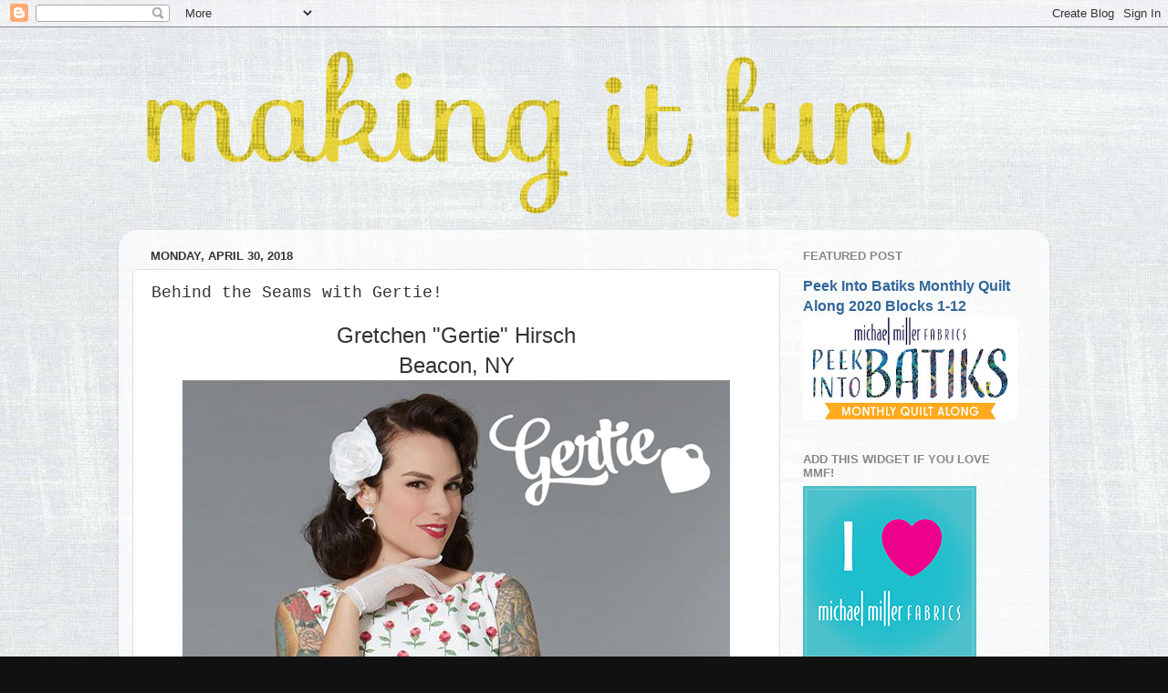

--- FILE ---
content_type: text/html; charset=UTF-8
request_url: https://blog.michaelmillerfabrics.com/2018/04/behind-seams-with-gertie.html?showComment=1525131464309
body_size: 48893
content:
<!DOCTYPE html>
<html class='v2' dir='ltr' lang='en'>
<head>
<link href='https://www.blogger.com/static/v1/widgets/335934321-css_bundle_v2.css' rel='stylesheet' type='text/css'/>
<meta content='width=1100' name='viewport'/>
<meta content='text/html; charset=UTF-8' http-equiv='Content-Type'/>
<meta content='blogger' name='generator'/>
<link href='https://blog.michaelmillerfabrics.com/favicon.ico' rel='icon' type='image/x-icon'/>
<link href='https://blog.michaelmillerfabrics.com/2018/04/behind-seams-with-gertie.html' rel='canonical'/>
<link rel="alternate" type="application/atom+xml" title="making it fun - Atom" href="https://blog.michaelmillerfabrics.com/feeds/posts/default" />
<link rel="alternate" type="application/rss+xml" title="making it fun - RSS" href="https://blog.michaelmillerfabrics.com/feeds/posts/default?alt=rss" />
<link rel="service.post" type="application/atom+xml" title="making it fun - Atom" href="https://www.blogger.com/feeds/3144832544285126067/posts/default" />

<link rel="alternate" type="application/atom+xml" title="making it fun - Atom" href="https://blog.michaelmillerfabrics.com/feeds/7860505316717539216/comments/default" />
<!--Can't find substitution for tag [blog.ieCssRetrofitLinks]-->
<link href='https://blogger.googleusercontent.com/img/b/R29vZ2xl/AVvXsEjedIlG_UvFadYXaz7Xwm8FNwHG0GR55hG4n1C3Y5UyGegKL0pw5t2duGDSkNsH9JPAfwYrxnTomB-ftgIiJ8AEvmtfbgFUJIQjJU4PugRkegMnSHTjBeWEfxkLLtEjqXPlI8-49JFMuA/s1600/head+shot.jpg' rel='image_src'/>
<meta content='https://blog.michaelmillerfabrics.com/2018/04/behind-seams-with-gertie.html' property='og:url'/>
<meta content='Behind the Seams with Gertie!' property='og:title'/>
<meta content='A blog about sewing, quilting, fabric, crafting and DIY.' property='og:description'/>
<meta content='https://blogger.googleusercontent.com/img/b/R29vZ2xl/AVvXsEjedIlG_UvFadYXaz7Xwm8FNwHG0GR55hG4n1C3Y5UyGegKL0pw5t2duGDSkNsH9JPAfwYrxnTomB-ftgIiJ8AEvmtfbgFUJIQjJU4PugRkegMnSHTjBeWEfxkLLtEjqXPlI8-49JFMuA/w1200-h630-p-k-no-nu/head+shot.jpg' property='og:image'/>
<title>making it fun: Behind the Seams with Gertie!</title>
<style id='page-skin-1' type='text/css'><!--
/*-----------------------------------------------
Blogger Template Style
Name:     Picture Window
Designer: Blogger
URL:      www.blogger.com
----------------------------------------------- */
/* Content
----------------------------------------------- */
body {
font: normal normal 15px Arial, Tahoma, Helvetica, FreeSans, sans-serif;
color: #333333;
background: #111111 url(//2.bp.blogspot.com/-UJ7QKFznqUg/WUKRahZHCeI/AAAAAAAAIjE/lD3-LNHrit8UeccxetMX4SuahpTPQBeCACK4BGAYYCw/s0/CJ4816_Platinum_.jpg) repeat scroll top left;
}
html body .region-inner {
min-width: 0;
max-width: 100%;
width: auto;
}
.content-outer {
font-size: 90%;
}
a:link {
text-decoration:none;
color: #336699;
}
a:visited {
text-decoration:none;
color: #336699;
}
a:hover {
text-decoration:underline;
color: #336699;
}
.content-outer {
background: transparent none repeat scroll top left;
-moz-border-radius: 0;
-webkit-border-radius: 0;
-goog-ms-border-radius: 0;
border-radius: 0;
-moz-box-shadow: 0 0 0 rgba(0, 0, 0, .15);
-webkit-box-shadow: 0 0 0 rgba(0, 0, 0, .15);
-goog-ms-box-shadow: 0 0 0 rgba(0, 0, 0, .15);
box-shadow: 0 0 0 rgba(0, 0, 0, .15);
margin: 20px auto;
}
.content-inner {
padding: 0;
}
/* Header
----------------------------------------------- */
.header-outer {
background: transparent none repeat-x scroll top left;
_background-image: none;
color: #336699;
-moz-border-radius: 0;
-webkit-border-radius: 0;
-goog-ms-border-radius: 0;
border-radius: 0;
}
.Header img, .Header #header-inner {
-moz-border-radius: 0;
-webkit-border-radius: 0;
-goog-ms-border-radius: 0;
border-radius: 0;
}
.header-inner .Header .titlewrapper,
.header-inner .Header .descriptionwrapper {
padding-left: 0;
padding-right: 0;
}
.Header h1 {
font: normal normal 36px Arial, Tahoma, Helvetica, FreeSans, sans-serif;
text-shadow: 1px 1px 3px rgba(0, 0, 0, 0.3);
}
.Header h1 a {
color: #336699;
}
.Header .description {
font-size: 130%;
}
/* Tabs
----------------------------------------------- */
.tabs-inner {
margin: .5em 20px 0;
padding: 0;
}
.tabs-inner .section {
margin: 0;
}
.tabs-inner .widget ul {
padding: 0;
background: transparent none repeat scroll bottom;
-moz-border-radius: 0;
-webkit-border-radius: 0;
-goog-ms-border-radius: 0;
border-radius: 0;
}
.tabs-inner .widget li {
border: none;
}
.tabs-inner .widget li a {
display: inline-block;
padding: .5em 1em;
margin-right: .25em;
color: #ffffff;
font: normal normal 15px Arial, Tahoma, Helvetica, FreeSans, sans-serif;
-moz-border-radius: 10px 10px 0 0;
-webkit-border-top-left-radius: 10px;
-webkit-border-top-right-radius: 10px;
-goog-ms-border-radius: 10px 10px 0 0;
border-radius: 10px 10px 0 0;
background: transparent url(https://resources.blogblog.com/blogblog/data/1kt/transparent/black50.png) repeat scroll top left;
border-right: 1px solid transparent;
}
.tabs-inner .widget li:first-child a {
padding-left: 1.25em;
-moz-border-radius-topleft: 10px;
-moz-border-radius-bottomleft: 0;
-webkit-border-top-left-radius: 10px;
-webkit-border-bottom-left-radius: 0;
-goog-ms-border-top-left-radius: 10px;
-goog-ms-border-bottom-left-radius: 0;
border-top-left-radius: 10px;
border-bottom-left-radius: 0;
}
.tabs-inner .widget li.selected a,
.tabs-inner .widget li a:hover {
position: relative;
z-index: 1;
background: transparent url(https://resources.blogblog.com/blogblog/data/1kt/transparent/white80.png) repeat scroll bottom;
color: #336699;
-moz-box-shadow: 0 0 3px rgba(0, 0, 0, .15);
-webkit-box-shadow: 0 0 3px rgba(0, 0, 0, .15);
-goog-ms-box-shadow: 0 0 3px rgba(0, 0, 0, .15);
box-shadow: 0 0 3px rgba(0, 0, 0, .15);
}
/* Headings
----------------------------------------------- */
h2 {
font: bold normal 13px Arial, Tahoma, Helvetica, FreeSans, sans-serif;
text-transform: uppercase;
color: #888888;
margin: .5em 0;
}
/* Main
----------------------------------------------- */
.main-outer {
background: transparent url(https://resources.blogblog.com/blogblog/data/1kt/transparent/white80.png) repeat scroll top left;
-moz-border-radius: 20px 20px 0 0;
-webkit-border-top-left-radius: 20px;
-webkit-border-top-right-radius: 20px;
-webkit-border-bottom-left-radius: 0;
-webkit-border-bottom-right-radius: 0;
-goog-ms-border-radius: 20px 20px 0 0;
border-radius: 20px 20px 0 0;
-moz-box-shadow: 0 1px 3px rgba(0, 0, 0, .15);
-webkit-box-shadow: 0 1px 3px rgba(0, 0, 0, .15);
-goog-ms-box-shadow: 0 1px 3px rgba(0, 0, 0, .15);
box-shadow: 0 1px 3px rgba(0, 0, 0, .15);
}
.main-inner {
padding: 15px 20px 20px;
}
.main-inner .column-center-inner {
padding: 0 0;
}
.main-inner .column-left-inner {
padding-left: 0;
}
.main-inner .column-right-inner {
padding-right: 0;
}
/* Posts
----------------------------------------------- */
h3.post-title {
margin: 0;
font: normal normal 18px 'Courier New', Courier, FreeMono, monospace;
}
.comments h4 {
margin: 1em 0 0;
font: normal normal 18px 'Courier New', Courier, FreeMono, monospace;
}
.date-header span {
color: #333333;
}
.post-outer {
background-color: #ffffff;
border: solid 1px #dddddd;
-moz-border-radius: 5px;
-webkit-border-radius: 5px;
border-radius: 5px;
-goog-ms-border-radius: 5px;
padding: 15px 20px;
margin: 0 -20px 20px;
}
.post-body {
line-height: 1.4;
font-size: 110%;
position: relative;
}
.post-header {
margin: 0 0 1.5em;
color: #999999;
line-height: 1.6;
}
.post-footer {
margin: .5em 0 0;
color: #999999;
line-height: 1.6;
}
#blog-pager {
font-size: 140%
}
#comments .comment-author {
padding-top: 1.5em;
border-top: dashed 1px #ccc;
border-top: dashed 1px rgba(128, 128, 128, .5);
background-position: 0 1.5em;
}
#comments .comment-author:first-child {
padding-top: 0;
border-top: none;
}
.avatar-image-container {
margin: .2em 0 0;
}
/* Comments
----------------------------------------------- */
.comments .comments-content .icon.blog-author {
background-repeat: no-repeat;
background-image: url([data-uri]);
}
.comments .comments-content .loadmore a {
border-top: 1px solid #336699;
border-bottom: 1px solid #336699;
}
.comments .continue {
border-top: 2px solid #336699;
}
/* Widgets
----------------------------------------------- */
.widget ul, .widget #ArchiveList ul.flat {
padding: 0;
list-style: none;
}
.widget ul li, .widget #ArchiveList ul.flat li {
border-top: dashed 1px #ccc;
border-top: dashed 1px rgba(128, 128, 128, .5);
}
.widget ul li:first-child, .widget #ArchiveList ul.flat li:first-child {
border-top: none;
}
.widget .post-body ul {
list-style: disc;
}
.widget .post-body ul li {
border: none;
}
/* Footer
----------------------------------------------- */
.footer-outer {
color:#cccccc;
background: transparent url(https://resources.blogblog.com/blogblog/data/1kt/transparent/black50.png) repeat scroll top left;
-moz-border-radius: 0 0 20px 20px;
-webkit-border-top-left-radius: 0;
-webkit-border-top-right-radius: 0;
-webkit-border-bottom-left-radius: 20px;
-webkit-border-bottom-right-radius: 20px;
-goog-ms-border-radius: 0 0 20px 20px;
border-radius: 0 0 20px 20px;
-moz-box-shadow: 0 1px 3px rgba(0, 0, 0, .15);
-webkit-box-shadow: 0 1px 3px rgba(0, 0, 0, .15);
-goog-ms-box-shadow: 0 1px 3px rgba(0, 0, 0, .15);
box-shadow: 0 1px 3px rgba(0, 0, 0, .15);
}
.footer-inner {
padding: 10px 20px 20px;
}
.footer-outer a {
color: #99ccee;
}
.footer-outer a:visited {
color: #77aaee;
}
.footer-outer a:hover {
color: #33aaff;
}
.footer-outer .widget h2 {
color: #aaaaaa;
}
/* Mobile
----------------------------------------------- */
html body.mobile {
height: auto;
}
html body.mobile {
min-height: 480px;
background-size: 100% auto;
}
.mobile .body-fauxcolumn-outer {
background: transparent none repeat scroll top left;
}
html .mobile .mobile-date-outer, html .mobile .blog-pager {
border-bottom: none;
background: transparent url(https://resources.blogblog.com/blogblog/data/1kt/transparent/white80.png) repeat scroll top left;
margin-bottom: 10px;
}
.mobile .date-outer {
background: transparent url(https://resources.blogblog.com/blogblog/data/1kt/transparent/white80.png) repeat scroll top left;
}
.mobile .header-outer, .mobile .main-outer,
.mobile .post-outer, .mobile .footer-outer {
-moz-border-radius: 0;
-webkit-border-radius: 0;
-goog-ms-border-radius: 0;
border-radius: 0;
}
.mobile .content-outer,
.mobile .main-outer,
.mobile .post-outer {
background: inherit;
border: none;
}
.mobile .content-outer {
font-size: 100%;
}
.mobile-link-button {
background-color: #336699;
}
.mobile-link-button a:link, .mobile-link-button a:visited {
color: #ffffff;
}
.mobile-index-contents {
color: #333333;
}
.mobile .tabs-inner .PageList .widget-content {
background: transparent url(https://resources.blogblog.com/blogblog/data/1kt/transparent/white80.png) repeat scroll bottom;
color: #336699;
}
.mobile .tabs-inner .PageList .widget-content .pagelist-arrow {
border-left: 1px solid transparent;
}

--></style>
<style id='template-skin-1' type='text/css'><!--
body {
min-width: 1020px;
}
.content-outer, .content-fauxcolumn-outer, .region-inner {
min-width: 1020px;
max-width: 1020px;
_width: 1020px;
}
.main-inner .columns {
padding-left: 0px;
padding-right: 280px;
}
.main-inner .fauxcolumn-center-outer {
left: 0px;
right: 280px;
/* IE6 does not respect left and right together */
_width: expression(this.parentNode.offsetWidth -
parseInt("0px") -
parseInt("280px") + 'px');
}
.main-inner .fauxcolumn-left-outer {
width: 0px;
}
.main-inner .fauxcolumn-right-outer {
width: 280px;
}
.main-inner .column-left-outer {
width: 0px;
right: 100%;
margin-left: -0px;
}
.main-inner .column-right-outer {
width: 280px;
margin-right: -280px;
}
#layout {
min-width: 0;
}
#layout .content-outer {
min-width: 0;
width: 800px;
}
#layout .region-inner {
min-width: 0;
width: auto;
}
body#layout div.add_widget {
padding: 8px;
}
body#layout div.add_widget a {
margin-left: 32px;
}
--></style>
<style>
    body {background-image:url(\/\/2.bp.blogspot.com\/-UJ7QKFznqUg\/WUKRahZHCeI\/AAAAAAAAIjE\/lD3-LNHrit8UeccxetMX4SuahpTPQBeCACK4BGAYYCw\/s0\/CJ4816_Platinum_.jpg);}
    
@media (max-width: 200px) { body {background-image:url(\/\/2.bp.blogspot.com\/-UJ7QKFznqUg\/WUKRahZHCeI\/AAAAAAAAIjE\/lD3-LNHrit8UeccxetMX4SuahpTPQBeCACK4BGAYYCw\/w200\/CJ4816_Platinum_.jpg);}}
@media (max-width: 400px) and (min-width: 201px) { body {background-image:url(\/\/2.bp.blogspot.com\/-UJ7QKFznqUg\/WUKRahZHCeI\/AAAAAAAAIjE\/lD3-LNHrit8UeccxetMX4SuahpTPQBeCACK4BGAYYCw\/w400\/CJ4816_Platinum_.jpg);}}
@media (max-width: 800px) and (min-width: 401px) { body {background-image:url(\/\/2.bp.blogspot.com\/-UJ7QKFznqUg\/WUKRahZHCeI\/AAAAAAAAIjE\/lD3-LNHrit8UeccxetMX4SuahpTPQBeCACK4BGAYYCw\/w800\/CJ4816_Platinum_.jpg);}}
@media (max-width: 1200px) and (min-width: 801px) { body {background-image:url(\/\/2.bp.blogspot.com\/-UJ7QKFznqUg\/WUKRahZHCeI\/AAAAAAAAIjE\/lD3-LNHrit8UeccxetMX4SuahpTPQBeCACK4BGAYYCw\/w1200\/CJ4816_Platinum_.jpg);}}
/* Last tag covers anything over one higher than the previous max-size cap. */
@media (min-width: 1201px) { body {background-image:url(\/\/2.bp.blogspot.com\/-UJ7QKFznqUg\/WUKRahZHCeI\/AAAAAAAAIjE\/lD3-LNHrit8UeccxetMX4SuahpTPQBeCACK4BGAYYCw\/w1600\/CJ4816_Platinum_.jpg);}}
  </style>
<link href='https://www.blogger.com/dyn-css/authorization.css?targetBlogID=3144832544285126067&amp;zx=bc7d5343-e51f-462b-819c-1d4003cea397' media='none' onload='if(media!=&#39;all&#39;)media=&#39;all&#39;' rel='stylesheet'/><noscript><link href='https://www.blogger.com/dyn-css/authorization.css?targetBlogID=3144832544285126067&amp;zx=bc7d5343-e51f-462b-819c-1d4003cea397' rel='stylesheet'/></noscript>
<meta name='google-adsense-platform-account' content='ca-host-pub-1556223355139109'/>
<meta name='google-adsense-platform-domain' content='blogspot.com'/>

</head>
<body class='loading variant-open'>
<div class='navbar section' id='navbar' name='Navbar'><div class='widget Navbar' data-version='1' id='Navbar1'><script type="text/javascript">
    function setAttributeOnload(object, attribute, val) {
      if(window.addEventListener) {
        window.addEventListener('load',
          function(){ object[attribute] = val; }, false);
      } else {
        window.attachEvent('onload', function(){ object[attribute] = val; });
      }
    }
  </script>
<div id="navbar-iframe-container"></div>
<script type="text/javascript" src="https://apis.google.com/js/platform.js"></script>
<script type="text/javascript">
      gapi.load("gapi.iframes:gapi.iframes.style.bubble", function() {
        if (gapi.iframes && gapi.iframes.getContext) {
          gapi.iframes.getContext().openChild({
              url: 'https://www.blogger.com/navbar/3144832544285126067?po\x3d7860505316717539216\x26origin\x3dhttps://blog.michaelmillerfabrics.com',
              where: document.getElementById("navbar-iframe-container"),
              id: "navbar-iframe"
          });
        }
      });
    </script><script type="text/javascript">
(function() {
var script = document.createElement('script');
script.type = 'text/javascript';
script.src = '//pagead2.googlesyndication.com/pagead/js/google_top_exp.js';
var head = document.getElementsByTagName('head')[0];
if (head) {
head.appendChild(script);
}})();
</script>
</div></div>
<div class='body-fauxcolumns'>
<div class='fauxcolumn-outer body-fauxcolumn-outer'>
<div class='cap-top'>
<div class='cap-left'></div>
<div class='cap-right'></div>
</div>
<div class='fauxborder-left'>
<div class='fauxborder-right'></div>
<div class='fauxcolumn-inner'>
</div>
</div>
<div class='cap-bottom'>
<div class='cap-left'></div>
<div class='cap-right'></div>
</div>
</div>
</div>
<div class='content'>
<div class='content-fauxcolumns'>
<div class='fauxcolumn-outer content-fauxcolumn-outer'>
<div class='cap-top'>
<div class='cap-left'></div>
<div class='cap-right'></div>
</div>
<div class='fauxborder-left'>
<div class='fauxborder-right'></div>
<div class='fauxcolumn-inner'>
</div>
</div>
<div class='cap-bottom'>
<div class='cap-left'></div>
<div class='cap-right'></div>
</div>
</div>
</div>
<div class='content-outer'>
<div class='content-cap-top cap-top'>
<div class='cap-left'></div>
<div class='cap-right'></div>
</div>
<div class='fauxborder-left content-fauxborder-left'>
<div class='fauxborder-right content-fauxborder-right'></div>
<div class='content-inner'>
<header>
<div class='header-outer'>
<div class='header-cap-top cap-top'>
<div class='cap-left'></div>
<div class='cap-right'></div>
</div>
<div class='fauxborder-left header-fauxborder-left'>
<div class='fauxborder-right header-fauxborder-right'></div>
<div class='region-inner header-inner'>
<div class='header section' id='header' name='Header'><div class='widget Header' data-version='1' id='Header1'>
<div id='header-inner'>
<a href='https://blog.michaelmillerfabrics.com/' style='display: block'>
<img alt='making it fun' height='195px; ' id='Header1_headerimg' src='https://blogger.googleusercontent.com/img/b/R29vZ2xl/AVvXsEjNHvUzy-N_ArULaKJA8im_MULX-5do9_aWaAN6DERwbpzKOqz-ELkIPxZH1U-crmL2FHxnD6m1WupNOerWDoOh5SpOn-CMKWE5IBrii1__bZRiNE7XvbdHXecRXhQwQEhj-Wisf0LnWA/s1600/Blog_HashDot-02.png' style='display: block' width='900px; '/>
</a>
</div>
</div></div>
</div>
</div>
<div class='header-cap-bottom cap-bottom'>
<div class='cap-left'></div>
<div class='cap-right'></div>
</div>
</div>
</header>
<div class='tabs-outer'>
<div class='tabs-cap-top cap-top'>
<div class='cap-left'></div>
<div class='cap-right'></div>
</div>
<div class='fauxborder-left tabs-fauxborder-left'>
<div class='fauxborder-right tabs-fauxborder-right'></div>
<div class='region-inner tabs-inner'>
<div class='tabs no-items section' id='crosscol' name='Cross-Column'></div>
<div class='tabs no-items section' id='crosscol-overflow' name='Cross-Column 2'></div>
</div>
</div>
<div class='tabs-cap-bottom cap-bottom'>
<div class='cap-left'></div>
<div class='cap-right'></div>
</div>
</div>
<div class='main-outer'>
<div class='main-cap-top cap-top'>
<div class='cap-left'></div>
<div class='cap-right'></div>
</div>
<div class='fauxborder-left main-fauxborder-left'>
<div class='fauxborder-right main-fauxborder-right'></div>
<div class='region-inner main-inner'>
<div class='columns fauxcolumns'>
<div class='fauxcolumn-outer fauxcolumn-center-outer'>
<div class='cap-top'>
<div class='cap-left'></div>
<div class='cap-right'></div>
</div>
<div class='fauxborder-left'>
<div class='fauxborder-right'></div>
<div class='fauxcolumn-inner'>
</div>
</div>
<div class='cap-bottom'>
<div class='cap-left'></div>
<div class='cap-right'></div>
</div>
</div>
<div class='fauxcolumn-outer fauxcolumn-left-outer'>
<div class='cap-top'>
<div class='cap-left'></div>
<div class='cap-right'></div>
</div>
<div class='fauxborder-left'>
<div class='fauxborder-right'></div>
<div class='fauxcolumn-inner'>
</div>
</div>
<div class='cap-bottom'>
<div class='cap-left'></div>
<div class='cap-right'></div>
</div>
</div>
<div class='fauxcolumn-outer fauxcolumn-right-outer'>
<div class='cap-top'>
<div class='cap-left'></div>
<div class='cap-right'></div>
</div>
<div class='fauxborder-left'>
<div class='fauxborder-right'></div>
<div class='fauxcolumn-inner'>
</div>
</div>
<div class='cap-bottom'>
<div class='cap-left'></div>
<div class='cap-right'></div>
</div>
</div>
<!-- corrects IE6 width calculation -->
<div class='columns-inner'>
<div class='column-center-outer'>
<div class='column-center-inner'>
<div class='main section' id='main' name='Main'><div class='widget Blog' data-version='1' id='Blog1'>
<div class='blog-posts hfeed'>

          <div class="date-outer">
        
<h2 class='date-header'><span>Monday, April 30, 2018</span></h2>

          <div class="date-posts">
        
<div class='post-outer'>
<div class='post hentry uncustomized-post-template' itemprop='blogPost' itemscope='itemscope' itemtype='http://schema.org/BlogPosting'>
<meta content='https://blogger.googleusercontent.com/img/b/R29vZ2xl/AVvXsEjedIlG_UvFadYXaz7Xwm8FNwHG0GR55hG4n1C3Y5UyGegKL0pw5t2duGDSkNsH9JPAfwYrxnTomB-ftgIiJ8AEvmtfbgFUJIQjJU4PugRkegMnSHTjBeWEfxkLLtEjqXPlI8-49JFMuA/s1600/head+shot.jpg' itemprop='image_url'/>
<meta content='3144832544285126067' itemprop='blogId'/>
<meta content='7860505316717539216' itemprop='postId'/>
<a name='7860505316717539216'></a>
<h3 class='post-title entry-title' itemprop='name'>
Behind the Seams with Gertie!
</h3>
<div class='post-header'>
<div class='post-header-line-1'></div>
</div>
<div class='post-body entry-content' id='post-body-7860505316717539216' itemprop='description articleBody'>
<div style="text-align: center;">
<span style="font-size: x-large;"><span style="font-family: &quot;verdana&quot; , sans-serif;">Gretchen "Gertie" Hirsch</span></span></div>
<div style="text-align: center;">
<span style="font-size: x-large;"><span style="font-family: &quot;verdana&quot; , sans-serif;">Beacon, NY</span></span></div>
<div class="separator" style="clear: both; text-align: center;">
<a href="https://blogger.googleusercontent.com/img/b/R29vZ2xl/AVvXsEjedIlG_UvFadYXaz7Xwm8FNwHG0GR55hG4n1C3Y5UyGegKL0pw5t2duGDSkNsH9JPAfwYrxnTomB-ftgIiJ8AEvmtfbgFUJIQjJU4PugRkegMnSHTjBeWEfxkLLtEjqXPlI8-49JFMuA/s1600/head+shot.jpg" imageanchor="1" style="margin-left: 1em; margin-right: 1em;"><img border="0" data-original-height="626" data-original-width="600" src="https://blogger.googleusercontent.com/img/b/R29vZ2xl/AVvXsEjedIlG_UvFadYXaz7Xwm8FNwHG0GR55hG4n1C3Y5UyGegKL0pw5t2duGDSkNsH9JPAfwYrxnTomB-ftgIiJ8AEvmtfbgFUJIQjJU4PugRkegMnSHTjBeWEfxkLLtEjqXPlI8-49JFMuA/s1600/head+shot.jpg" /></a></div>
<div class="separator" style="clear: both; text-align: center;">
</div>
<div style="text-align: center;">
<span style="font-family: &quot;verdana&quot; , sans-serif;">I'm a self-proclaimed international sewing starlet! I design glamorous vintage-inspired sewing patterns and fabric, write books, and travel the world teaching dressmaking workshops.</span></div>
<div style="text-align: left;">
<br />
<span style="color: #073763;"><span style="font-size: small;"><span style="font-family: &quot;courier new&quot; , &quot;courier&quot; , monospace;">Q: What's your favorite piece of work that you have created, your favorite project or your favorite part of the work day?</span></span></span></div>
<div style="text-align: left;">
<span style="font-family: &quot;verdana&quot; , sans-serif;"><span style="font-size: small;"><span style="font-family: &quot;verdana&quot; , sans-serif;">A: My favorite thing I've created is my new independent line of sewing patterns, <a href="https://charmpatterns.bygertie.com/" target="_blank">Charm Patterns by Gertie</a>. These are beautifully designed and packaged dressmaking patterns inspired by the golden age of glamour. And of course I'm thrilled to be realizing my dream of having a line with Michael Miller Fabrics, as a longtime fan.</span></span></span><br />
<div class="separator" style="clear: both; text-align: center;">
<a href="https://blogger.googleusercontent.com/img/b/R29vZ2xl/AVvXsEjQWAmk6-rl4rztYPEFvI0g38vxkmCdOm9F3_w1ISzUoSQvHTre7o_MtZ6ZhHkjPfn8cIjd2Z4bTF_MBGNCZcIXVAWjENK4zM86LZqrm_rEhKkT_z_5jY2bt7q5E5-PHsGdXjoDPOLM8A/s1600/charmed+patterns.jpg" imageanchor="1" style="margin-left: 1em; margin-right: 1em;"><img border="0" data-original-height="813" data-original-width="650" src="https://blogger.googleusercontent.com/img/b/R29vZ2xl/AVvXsEjQWAmk6-rl4rztYPEFvI0g38vxkmCdOm9F3_w1ISzUoSQvHTre7o_MtZ6ZhHkjPfn8cIjd2Z4bTF_MBGNCZcIXVAWjENK4zM86LZqrm_rEhKkT_z_5jY2bt7q5E5-PHsGdXjoDPOLM8A/s1600/charmed+patterns.jpg" /></a></div>
</div>
<div style="text-align: left;">
<span style="color: #073763;"><span style="font-size: small;"><span style="font-family: &quot;courier new&quot; , &quot;courier&quot; , monospace;">Q: What are you working on at the moment?</span></span></span></div>
<div style="text-align: left;">
<span style="font-family: &quot;verdana&quot; , sans-serif;"><span style="font-size: small;">A: My goal is to release at least four Charm Patterns this year, so I am working very hard on that at the moment! But I'm writing this from my hotel at Disney World, as I'm just finishing up a three-week teaching trip to Los Angeles, Las Vegas and Orlando.</span></span><br />
<div class="separator" style="clear: both; text-align: center;">
</div>
<br /></div>
<div style="text-align: left;">
<span style="color: #073763;"><span style="font-size: small;"><span style="font-family: &quot;courier new&quot; , &quot;courier&quot; , monospace;">Q: What are your goals for the future, both work wise and life?</span></span></span></div>
<div style="text-align: left;">
<span style="font-family: &quot;verdana&quot; , sans-serif;"><span style="font-size: small;">A: To release more patterns and <a href="https://charmschool.bygertie.com/" target="_blank">online courses</a>, and to continue to travel the world sharing my work.</span></span><br />
<br /></div>
<div style="text-align: left;">
<span style="color: #073763;"><span style="font-size: small;"><span style="font-family: &quot;courier new&quot; , &quot;courier&quot; , monospace;">Q: What are you doing when you're not creating or at work? What hobbies do you have?</span></span></span></div>
<div style="text-align: left;">
<span style="font-family: &quot;verdana&quot; , sans-serif;"><span style="font-size: small;">A: I love swing dancing, old movies, and rockabilly music!</span></span></div>
<div style="text-align: left;">
<span style="color: #073763;"><span style="font-size: small;"><span style="font-family: &quot;courier new&quot; , &quot;courier&quot; , monospace;"><br /></span></span></span></div>
<div style="text-align: left;">
<span style="color: #073763;"><span style="font-size: small;"><span style="font-family: &quot;courier new&quot; , &quot;courier&quot; , monospace;">Q: What would people be surprised to learn about you?</span></span></span></div>
<div style="text-align: left;">
<span style="font-family: &quot;verdana&quot; , sans-serif;"><span style="font-size: small;">A: That I don't believe that I was born in the wrong era. I'm a very modern woman at heart; I just love old-fashioned things! Also: I'm not afraid to look unkempt when I'm at home.</span></span></div>
<div style="text-align: left;">
<span style="font-size: small;"><span style="font-family: &quot;courier new&quot; , &quot;courier&quot; , monospace;"><br /></span></span></div>
<div style="text-align: left;">
<span style="font-size: small;"><span style="font-family: &quot;courier new&quot; , &quot;courier&quot; , monospace;"><span style="color: #073763;">Q: Do you have any favorite blogs/magazines/IG feeds that you follow or read?</span>&nbsp;</span></span></div>
<div style="text-align: left;">
<span style="font-size: small;"><span style="font-family: &quot;courier new&quot; , &quot;courier&quot; , monospace;"><span style="font-family: &quot;verdana&quot; , sans-serif;">A: One of my biggest inspirations (and expenses!) is following vintage sellers on Instagram. I love <a href="https://www.instagram.com/geronimovintage/" target="_blank">@Geronimovintage</a>, <a href="https://www.instagram.com/fabgabs/?hl=en" target="_blank">@FabGabs</a>, <a href="https://www.instagram.com/xtabayvintage/?hl=en" target="_blank">@Xtabayvintage</a>, <a href="https://www.instagram.com/sweetbeefinds/?hl=en" target="_blank">@sweetbeefinds</a>, and many more! I also love<a href="http://www.advanced.style/" target="_blank"> Advanced Style</a> for future ideas on becoming a fabulously eccentric old lady. </span></span></span><br />
<span style="font-size: small;"><span style="font-family: &quot;courier new&quot; , &quot;courier&quot; , monospace;"><span style="font-family: &quot;verdana&quot; , sans-serif;"><br /></span></span></span></div>
<div style="text-align: left;">
<span style="color: #073763;"><span style="font-family: &quot;courier new&quot; , &quot;courier&quot; , monospace;"><span style="font-size: small;">Q:&nbsp; Where else can we find you?&nbsp;</span></span></span></div>
<div style="text-align: left;">
<span style="font-size: small;"><span style="font-family: &quot;courier new&quot; , &quot;courier&quot; , monospace;"><span style="font-family: &quot;verdana&quot; , sans-serif;">A: <a href="https://blog.bygertie.com/" target="_blank">Blog</a></span></span></span><br />
<span style="font-size: small;"><span style="font-family: &quot;courier new&quot; , &quot;courier&quot; , monospace;"><span style="font-family: &quot;verdana&quot; , sans-serif;"> <a href="https://bygertie.com/" target="_blank">Website</a></span></span></span><br />
<a href="https://charmschool.bygertie.com/" target="_blank"><span style="font-size: small;"><span style="font-family: &quot;courier new&quot; , &quot;courier&quot; , monospace;"><span style="font-family: &quot;verdana&quot; , sans-serif;">Online Courses</span></span></span></a><br />
<a href="https://charmpatterns.bygertie.com/" target="_blank"><span style="font-size: small;"><span style="font-family: &quot;courier new&quot; , &quot;courier&quot; , monospace;"><span style="font-family: &quot;verdana&quot; , sans-serif;">Charm Patterns</span></span></span></a><br />
<a href="https://www.facebook.com/gertiesnewblogforbettersewing/" target="_blank"><span style="font-size: small;"><span style="font-family: &quot;courier new&quot; , &quot;courier&quot; , monospace;"><span style="font-family: &quot;verdana&quot; , sans-serif;">Facebook</span></span></span></a><br />
<a href="https://www.instagram.com/gertie18/" target="_blank"><span style="font-size: small;"><span style="font-family: &quot;courier new&quot; , &quot;courier&quot; , monospace;"><span style="font-family: &quot;verdana&quot; , sans-serif;">Instagram</span></span></span></a><br />
<span style="font-size: small;"><span style="font-family: &quot;courier new&quot; , &quot;courier&quot; , monospace;"><span style="font-family: &quot;verdana&quot; , sans-serif;"><a href="https://www.youtube.com/user/BlogForBetterSewing" target="_blank">Youtube</a></span></span></span><br />
<br />
<div class="separator" style="clear: both; text-align: center;">
</div>
</div>
<div style="text-align: left;">
<span style="color: #073763;"><span style="font-family: &quot;courier new&quot; , &quot;courier&quot; , monospace;"><span style="font-size: small;">Q:&nbsp; What else should we know about you and your work?</span></span></span></div>
<div style="text-align: left;">
<span style="font-size: small;"><span style="font-family: &quot;courier new&quot; , &quot;courier&quot; , monospace;"><span style="font-family: &quot;verdana&quot; , sans-serif;">A: Most of my inspiration comes from vintage designs. I love shopping for old textiles and collecting ideas for fabrics. Old hankies, tablecloths, napkins, and of course dresses are my favorite things to collect.&nbsp;</span></span></span></div>
<div style="text-align: left;">
<span style="font-family: &quot;courier new&quot; , &quot;courier&quot; , monospace;"><span style="color: #073763;"><span style="font-size: small;">Q: Do you have any tips or inspiring words for others?&nbsp;</span></span></span></div>
<div style="text-align: left;">
<span style="font-size: small;"><span style="font-family: &quot;courier new&quot; , &quot;courier&quot; , monospace;"><span style="font-family: &quot;verdana&quot; , sans-serif;">A: I've been doing this for ten years, but I only feel recently that I'm really accomplishing the visual aesthetic I've been reaching for. Getting a little older and becoming more independent has made me more confident in my personal style. It's amazing how many self-limiting voices we can have, both internal and external. My goals lately are to listen to myself more fully and to trust myself to be in creative control of my own work.</span></span></span></div>
<div style="text-align: left;">
<br /></div>
<div style="text-align: left;">
<span style="color: #073763;"><span style="font-family: &quot;courier new&quot; , &quot;courier&quot; , monospace;"><span style="font-size: small;">Q: Do you admire any artists / people? (famous or not!)&nbsp;</span></span></span></div>
<div style="text-align: left;">
<span style="font-size: small;"><span style="font-family: &quot;courier new&quot; , &quot;courier&quot; , monospace;"><span style="font-family: &quot;verdana&quot; , sans-serif;">A:&nbsp;</span></span></span><span style="font-size: small;"><span style="font-family: &quot;verdana&quot; , sans-serif;"> <a href="https://en.wikipedia.org/wiki/Dita_Von_Teese" target="_blank">Dita Von Teese</a> is one of my main inspirations. Her sense of style and self is impeccable. When I'm unsure about a design, I often ask myself, "What would Dita do?"</span></span></div>
<div style="text-align: left;">
<br /></div>
<div style="text-align: left;">
<span style="font-size: small;"><span style="font-family: &quot;courier new&quot; , &quot;courier&quot; , monospace;"><span style="font-family: &quot;verdana&quot; , sans-serif;"><span style="color: #073763;"><span style="font-family: &quot;courier new&quot; , &quot;courier&quot; , monospace;">Q: What is your favorite...</span></span>.</span></span></span></div>
<div style="text-align: left;">
<span style="font-size: small;"><span style="font-family: &quot;courier new&quot; , &quot;courier&quot; , monospace;"><span style="font-family: &quot;verdana&quot; , sans-serif;"><span style="color: #073763;"><span style="font-family: &quot;courier new&quot; , &quot;courier&quot; , monospace;">Color:<span style="font-family: &quot;verdana&quot; , sans-serif;"> <span style="color: #444444;">Pink!</span></span></span></span></span></span></span></div>
<div style="text-align: left;">
<span style="font-size: small;"><span style="font-family: &quot;courier new&quot; , &quot;courier&quot; , monospace;"><span style="font-family: &quot;verdana&quot; , sans-serif;"><span style="font-family: &quot;courier new&quot; , &quot;courier&quot; , monospace;"><span style="color: #073763;">Animal:<span style="font-family: &quot;verdana&quot; , sans-serif;"> <span style="color: #444444;">My rescue pets, a feisty chihuahua named Hattie and a beautiful grey cat named Henry</span></span></span></span></span></span></span></div>
<div style="text-align: left;">
<span style="font-size: small;"><span style="font-family: &quot;courier new&quot; , &quot;courier&quot; , monospace;"><span style="font-family: &quot;verdana&quot; , sans-serif;"><span style="font-family: &quot;courier new&quot; , &quot;courier&quot; , monospace;"><span style="color: #073763;">Season: <span style="font-family: &quot;verdana&quot; , sans-serif;"><span style="color: #444444;">Sundress season!</span></span></span></span></span></span></span></div>
<div style="text-align: left;">
<span style="font-size: small;"><span style="font-family: &quot;courier new&quot; , &quot;courier&quot; , monospace;"><span style="font-family: &quot;verdana&quot; , sans-serif;"><span style="font-family: &quot;courier new&quot; , &quot;courier&quot; , monospace;"><span style="color: #073763;">Movie: </span></span><a href="https://en.wikipedia.org/wiki/Gentlemen_Prefer_Blondes_(1953_film)" target="_blank">Gentlemen Prefer Blondes</a></span></span></span></div>
<div style="text-align: left;">
<span style="font-size: small;"><span style="font-family: &quot;courier new&quot; , &quot;courier&quot; , monospace;"><span style="font-family: &quot;verdana&quot; , sans-serif;"><span style="font-family: &quot;courier new&quot; , &quot;courier&quot; , monospace;"><span style="color: #073763;">Book:</span></span> <a href="https://www.goodreads.com/book/show/440666.Dressed" target="_blank">Dressed: A Century of Hollywood Costume Design</a></span></span></span></div>
<div style="text-align: left;">
<span style="font-size: small;"><span style="font-family: &quot;courier new&quot; , &quot;courier&quot; , monospace;"><span style="font-family: &quot;verdana&quot; , sans-serif;"><span style="font-family: &quot;courier new&quot; , &quot;courier&quot; , monospace;"><span style="color: #073763;">Vacation Spot:</span></span> Disneyland</span></span></span></div>
<span style="font-size: small;"><span style="font-family: &quot;courier new&quot; , &quot;courier&quot; , monospace;"><span style="font-family: &quot;verdana&quot; , sans-serif;"><span style="font-family: &quot;courier new&quot; , &quot;courier&quot; , monospace;"><span style="color: #073763;">Food:</span></span> Birthday cake</span></span></span><br />
<table align="center" cellpadding="0" cellspacing="0" class="tr-caption-container" style="margin-left: auto; margin-right: auto; text-align: center;"><tbody>
<tr><td style="text-align: center;"><a href="https://blogger.googleusercontent.com/img/b/R29vZ2xl/AVvXsEjy4PXayE0Gud93bH6eakx8nGzKEPn1gIeAY9xJRq-2gGixLQzvVeMPwVoqxxh2sh84m8RPGEP1Y6bPpi4FnFPy8Ozfzc-00u6wkrVm3Fbwf10jUNcaEdTt6V1CTxsQ0HLFa6uESz5BjQ/s1600/hattie.jpg" imageanchor="1" style="margin-left: auto; margin-right: auto;"><img border="0" data-original-height="667" data-original-width="650" src="https://blogger.googleusercontent.com/img/b/R29vZ2xl/AVvXsEjy4PXayE0Gud93bH6eakx8nGzKEPn1gIeAY9xJRq-2gGixLQzvVeMPwVoqxxh2sh84m8RPGEP1Y6bPpi4FnFPy8Ozfzc-00u6wkrVm3Fbwf10jUNcaEdTt6V1CTxsQ0HLFa6uESz5BjQ/s1600/hattie.jpg" /></a></td></tr>
<tr><td class="tr-caption" style="text-align: center;"><span style="font-size: small;"><span style="font-family: &quot;verdana&quot; , sans-serif;">*with Hattie</span></span></td><td class="tr-caption" style="text-align: center;"><span style="font-size: small;"><span style="font-family: &quot;verdana&quot; , sans-serif;"><br /></span></span></td></tr>
</tbody></table>
<table align="center" cellpadding="0" cellspacing="0" class="tr-caption-container" style="margin-left: auto; margin-right: auto; text-align: center;"><tbody>
<tr><td style="text-align: center;"><a href="https://blogger.googleusercontent.com/img/b/R29vZ2xl/AVvXsEjj2dZsomkloq7xZafYiTT72yRyYXGf5If15khF1AmPT0nn0hgJyZXlpSt9J9NqY-a9e06aQpmmqO9OxNRQEZ5OpMc4lKaLFGpZcKFZF4cjJYtU4Zw_40ZMT1dwzz2QKK3Xhx3-K5ZytQ/s1600/henry.jpg" imageanchor="1" style="margin-left: auto; margin-right: auto;"><img border="0" data-original-height="650" data-original-width="650" src="https://blogger.googleusercontent.com/img/b/R29vZ2xl/AVvXsEjj2dZsomkloq7xZafYiTT72yRyYXGf5If15khF1AmPT0nn0hgJyZXlpSt9J9NqY-a9e06aQpmmqO9OxNRQEZ5OpMc4lKaLFGpZcKFZF4cjJYtU4Zw_40ZMT1dwzz2QKK3Xhx3-K5ZytQ/s1600/henry.jpg" /></a></td></tr>
<tr><td class="tr-caption" style="text-align: center;"><span style="font-size: small;"><span style="font-family: &quot;helvetica neue&quot; , &quot;arial&quot; , &quot;helvetica&quot; , sans-serif;">*Henry</span></span></td></tr>
</tbody></table>
<div style="text-align: center;">
<span style="font-family: &quot;courier new&quot; , &quot;courier&quot; , monospace;"><span style="font-size: large;"><span style="font-size: x-large;">..............</span></span></span><br />
<span style="font-family: &quot;courier new&quot; , &quot;courier&quot; , monospace;"><span style="font-size: large;"><span style="font-size: x-large;">Here's a sneak peek of Charming!</span></span></span><br />
<div class="separator" style="clear: both; text-align: center;">
<a href="https://www.michaelmillerfabrics.com/new/charming.html" target="_blank"><img alt="https://www.michaelmillerfabrics.com/new/charming.html" border="0" data-original-height="784" data-original-width="650" src="https://blogger.googleusercontent.com/img/b/R29vZ2xl/AVvXsEjls-PqoB3FSNzdPKsXd1yM7XCrYIYA_Fv7Kbnh0E5tWayRORPvnQNpgRMKxKu9IWYmCxWIOdtS1MlGHf3LHFKDQnXQH6qTXpqvIRsX88d3OYOAkSKrz-YSe5lVPjuG0w6dkuGrJhbRtw/s1600/sneak+peek.jpg" /></a></div>
<span style="font-family: &quot;courier new&quot; , &quot;courier&quot; , monospace;"><span style="font-size: large;"><span style="font-size: x-large;">Charming will be in stores this August!</span></span></span><br />
<span style="font-family: &quot;courier new&quot; , &quot;courier&quot; , monospace;"><span style="font-size: large;"><span style="font-size: x-large;">&nbsp;</span></span></span><span style="font-family: &quot;courier new&quot; , &quot;courier&quot; , monospace;"><span style="font-size: large;"><span style="font-size: x-large;">..............</span></span></span><br />
<b><span style="font-family: &quot;courier new&quot; , &quot;courier&quot; , monospace;"><span style="font-size: large;"><span style="font-size: x-large;">We are so excited about our partnership with Gertie and we want to share the excitement with you! Comment below and let us know your favorite flower, book, movie or movie star and you'll be entered to win a fat 1/4 bundle of Charming!&nbsp;</span></span></span></b><br />
<br />
<span style="font-family: &quot;courier new&quot; , &quot;courier&quot; , monospace; font-size: small;"><span style="font-size: medium;"><span style="font-size: large;">*And the winner is....</span></span></span><br />
<div style="margin: 0px 0px 15px; padding: 0px;">
<span style="font-family: &quot;courier new&quot; , &quot;courier&quot; , monospace; font-size: small;"><span style="font-size: medium;"><span style="font-size: large;">Jeanne!!</span></span></span>&nbsp;</div>
<div style="margin: 0px 0px 15px; padding: 0px;">
"My favorite flower is the Gerber Daisy or pansies it's really too hard to pick. I really am completely smitten with this new line I already have many ideas of what I would do with this Fat Quarter bundle"</div>
</div>
<br />
<div style="text-align: center;">
<div style="text-align: center;">
<span style="font-family: &quot;courier new&quot; , &quot;courier&quot; , monospace; font-size: large;"><a href="https://www.facebook.com/pages/Michael-Miller-Fabrics/80578790212" target="_blank">Facebook</a></span></div>
<div style="text-align: center;">
<div style="text-align: center;">
<div style="text-align: center;">
<br />
<div class="MsoNormal">
<div style="text-align: center;">
<span style="font-family: &quot;courier new&quot; , &quot;courier&quot; , monospace; font-size: large;"><a href="https://twitter.com/MMFABRICS" target="_blank">Twitter</a></span></div>
</div>
<br />
<div class="MsoNormal">
<div style="text-align: center;">
<span style="font-family: &quot;courier new&quot; , &quot;courier&quot; , monospace; font-size: large;"><a href="http://instagram.com/michaelmillerfabrics" target="_blank">Instagram</a></span></div>
</div>
<br />
<div style="text-align: center;">
<span style="font-family: &quot;courier new&quot; , &quot;courier&quot; , monospace; font-size: large;"><a href="http://www.pinterest.com/mmillerfabrics/" target="_blank">Pinterest</a></span></div>
<div style="text-align: center;">
<br /></div>
<div style="text-align: center;">
<span style="font-family: &quot;courier new&quot; , &quot;courier&quot; , monospace; font-size: large;"><a href="https://www.youtube.com/channel/UC0ATt_0Is6RHhYt_5QxGA2g">Youtube</a></span></div>
</div>
</div>
</div>
</div>
<div class="separator" style="clear: both; text-align: center;">
&nbsp; </div>
<div class="separator" style="clear: both; text-align: center;">
<br /></div>
<br />
<div style='clear: both;'></div>
</div>
<div class='post-footer'>
<div class='post-footer-line post-footer-line-1'>
<span class='post-author vcard'>
Posted by
<span class='fn' itemprop='author' itemscope='itemscope' itemtype='http://schema.org/Person'>
<meta content='https://www.blogger.com/profile/00375594391919581945' itemprop='url'/>
<a class='g-profile' href='https://www.blogger.com/profile/00375594391919581945' rel='author' title='author profile'>
<span itemprop='name'>MMF</span>
</a>
</span>
</span>
<span class='post-timestamp'>
at
<meta content='https://blog.michaelmillerfabrics.com/2018/04/behind-seams-with-gertie.html' itemprop='url'/>
<a class='timestamp-link' href='https://blog.michaelmillerfabrics.com/2018/04/behind-seams-with-gertie.html' rel='bookmark' title='permanent link'><abbr class='published' itemprop='datePublished' title='2018-04-30T13:39:00-04:00'>1:39&#8239;PM</abbr></a>
</span>
<span class='post-comment-link'>
</span>
<span class='post-icons'>
<span class='item-action'>
<a href='https://www.blogger.com/email-post/3144832544285126067/7860505316717539216' title='Email Post'>
<img alt='' class='icon-action' height='13' src='https://resources.blogblog.com/img/icon18_email.gif' width='18'/>
</a>
</span>
<span class='item-control blog-admin pid-331761921'>
<a href='https://www.blogger.com/post-edit.g?blogID=3144832544285126067&postID=7860505316717539216&from=pencil' title='Edit Post'>
<img alt='' class='icon-action' height='18' src='https://resources.blogblog.com/img/icon18_edit_allbkg.gif' width='18'/>
</a>
</span>
</span>
<div class='post-share-buttons goog-inline-block'>
<a class='goog-inline-block share-button sb-email' href='https://www.blogger.com/share-post.g?blogID=3144832544285126067&postID=7860505316717539216&target=email' target='_blank' title='Email This'><span class='share-button-link-text'>Email This</span></a><a class='goog-inline-block share-button sb-blog' href='https://www.blogger.com/share-post.g?blogID=3144832544285126067&postID=7860505316717539216&target=blog' onclick='window.open(this.href, "_blank", "height=270,width=475"); return false;' target='_blank' title='BlogThis!'><span class='share-button-link-text'>BlogThis!</span></a><a class='goog-inline-block share-button sb-twitter' href='https://www.blogger.com/share-post.g?blogID=3144832544285126067&postID=7860505316717539216&target=twitter' target='_blank' title='Share to X'><span class='share-button-link-text'>Share to X</span></a><a class='goog-inline-block share-button sb-facebook' href='https://www.blogger.com/share-post.g?blogID=3144832544285126067&postID=7860505316717539216&target=facebook' onclick='window.open(this.href, "_blank", "height=430,width=640"); return false;' target='_blank' title='Share to Facebook'><span class='share-button-link-text'>Share to Facebook</span></a><a class='goog-inline-block share-button sb-pinterest' href='https://www.blogger.com/share-post.g?blogID=3144832544285126067&postID=7860505316717539216&target=pinterest' target='_blank' title='Share to Pinterest'><span class='share-button-link-text'>Share to Pinterest</span></a>
</div>
</div>
<div class='post-footer-line post-footer-line-2'>
<span class='post-labels'>
Labels:
<a href='https://blog.michaelmillerfabrics.com/search/label/Behind%20the%20Seams' rel='tag'>Behind the Seams</a>,
<a href='https://blog.michaelmillerfabrics.com/search/label/Charming%20by%20Gertie' rel='tag'>Charming by Gertie</a>,
<a href='https://blog.michaelmillerfabrics.com/search/label/fabric%20giveaway' rel='tag'>fabric giveaway</a>,
<a href='https://blog.michaelmillerfabrics.com/search/label/floral%20fabric' rel='tag'>floral fabric</a>,
<a href='https://blog.michaelmillerfabrics.com/search/label/Michael%20Miller%20Fabrics' rel='tag'>Michael Miller Fabrics</a>
</span>
</div>
<div class='post-footer-line post-footer-line-3'>
<span class='post-location'>
</span>
</div>
</div>
</div>
<div class='comments' id='comments'>
<a name='comments'></a>
<h4>227 comments:</h4>
<span class='paging-control-container'>
1 &ndash; 200 of 227

            &#160;
            <a class='paging-control' href='https://blog.michaelmillerfabrics.com/2018/04/behind-seams-with-gertie.html?commentPage=2'>Newer&rsaquo;</a>
            &#160;
            <a class='paging-control' href='https://blog.michaelmillerfabrics.com/2018/04/behind-seams-with-gertie.html?commentPage=2'>Newest&raquo;</a>
</span>
<div id='Blog1_comments-block-wrapper'>
<dl class='avatar-comment-indent' id='comments-block'>
<dt class='comment-author ' id='c7829301028858075281'>
<a name='c7829301028858075281'></a>
<div class="avatar-image-container avatar-stock"><span dir="ltr"><a href="https://www.blogger.com/profile/04458136746932242009" target="" rel="nofollow" onclick="" class="avatar-hovercard" id="av-7829301028858075281-04458136746932242009"><img src="//www.blogger.com/img/blogger_logo_round_35.png" width="35" height="35" alt="" title="Daniellemay87">

</a></span></div>
<a href='https://www.blogger.com/profile/04458136746932242009' rel='nofollow'>Daniellemay87</a>
said...
</dt>
<dd class='comment-body' id='Blog1_cmt-7829301028858075281'>
<p>
Peony
</p>
</dd>
<dd class='comment-footer'>
<span class='comment-timestamp'>
<a href='https://blog.michaelmillerfabrics.com/2018/04/behind-seams-with-gertie.html?showComment=1525117405689#c7829301028858075281' title='comment permalink'>
April 30, 2018 at 3:43&#8239;PM
</a>
<span class='item-control blog-admin pid-579870520'>
<a class='comment-delete' href='https://www.blogger.com/comment/delete/3144832544285126067/7829301028858075281' title='Delete Comment'>
<img src='https://resources.blogblog.com/img/icon_delete13.gif'/>
</a>
</span>
</span>
</dd>
<dt class='comment-author ' id='c2197524136558294298'>
<a name='c2197524136558294298'></a>
<div class="avatar-image-container avatar-stock"><span dir="ltr"><a href="https://www.blogger.com/profile/00082085324239168172" target="" rel="nofollow" onclick="" class="avatar-hovercard" id="av-2197524136558294298-00082085324239168172"><img src="//www.blogger.com/img/blogger_logo_round_35.png" width="35" height="35" alt="" title="Unknown">

</a></span></div>
<a href='https://www.blogger.com/profile/00082085324239168172' rel='nofollow'>Unknown</a>
said...
</dt>
<dd class='comment-body' id='Blog1_cmt-2197524136558294298'>
<p>
Cary Grant &#10084;
</p>
</dd>
<dd class='comment-footer'>
<span class='comment-timestamp'>
<a href='https://blog.michaelmillerfabrics.com/2018/04/behind-seams-with-gertie.html?showComment=1525117662928#c2197524136558294298' title='comment permalink'>
April 30, 2018 at 3:47&#8239;PM
</a>
<span class='item-control blog-admin pid-1935507094'>
<a class='comment-delete' href='https://www.blogger.com/comment/delete/3144832544285126067/2197524136558294298' title='Delete Comment'>
<img src='https://resources.blogblog.com/img/icon_delete13.gif'/>
</a>
</span>
</span>
</dd>
<dt class='comment-author ' id='c1982321430477641256'>
<a name='c1982321430477641256'></a>
<div class="avatar-image-container avatar-stock"><span dir="ltr"><a href="https://www.blogger.com/profile/11393089243337358032" target="" rel="nofollow" onclick="" class="avatar-hovercard" id="av-1982321430477641256-11393089243337358032"><img src="//www.blogger.com/img/blogger_logo_round_35.png" width="35" height="35" alt="" title="Collective Quilts">

</a></span></div>
<a href='https://www.blogger.com/profile/11393089243337358032' rel='nofollow'>Collective Quilts</a>
said...
</dt>
<dd class='comment-body' id='Blog1_cmt-1982321430477641256'>
<p>
My favorite flower is. Cala Lilly! 
</p>
</dd>
<dd class='comment-footer'>
<span class='comment-timestamp'>
<a href='https://blog.michaelmillerfabrics.com/2018/04/behind-seams-with-gertie.html?showComment=1525118334598#c1982321430477641256' title='comment permalink'>
April 30, 2018 at 3:58&#8239;PM
</a>
<span class='item-control blog-admin pid-1619296633'>
<a class='comment-delete' href='https://www.blogger.com/comment/delete/3144832544285126067/1982321430477641256' title='Delete Comment'>
<img src='https://resources.blogblog.com/img/icon_delete13.gif'/>
</a>
</span>
</span>
</dd>
<dt class='comment-author ' id='c1083223060941347749'>
<a name='c1083223060941347749'></a>
<div class="avatar-image-container avatar-stock"><span dir="ltr"><a href="https://www.blogger.com/profile/01148169121218369081" target="" rel="nofollow" onclick="" class="avatar-hovercard" id="av-1083223060941347749-01148169121218369081"><img src="//www.blogger.com/img/blogger_logo_round_35.png" width="35" height="35" alt="" title="Unknown">

</a></span></div>
<a href='https://www.blogger.com/profile/01148169121218369081' rel='nofollow'>Unknown</a>
said...
</dt>
<dd class='comment-body' id='Blog1_cmt-1083223060941347749'>
<p>
Peonies are my favourite flower 
</p>
</dd>
<dd class='comment-footer'>
<span class='comment-timestamp'>
<a href='https://blog.michaelmillerfabrics.com/2018/04/behind-seams-with-gertie.html?showComment=1525118446269#c1083223060941347749' title='comment permalink'>
April 30, 2018 at 4:00&#8239;PM
</a>
<span class='item-control blog-admin pid-1661195228'>
<a class='comment-delete' href='https://www.blogger.com/comment/delete/3144832544285126067/1083223060941347749' title='Delete Comment'>
<img src='https://resources.blogblog.com/img/icon_delete13.gif'/>
</a>
</span>
</span>
</dd>
<dt class='comment-author ' id='c185369621750815597'>
<a name='c185369621750815597'></a>
<div class="avatar-image-container avatar-stock"><span dir="ltr"><a href="https://www.blogger.com/profile/03832345011424526648" target="" rel="nofollow" onclick="" class="avatar-hovercard" id="av-185369621750815597-03832345011424526648"><img src="//www.blogger.com/img/blogger_logo_round_35.png" width="35" height="35" alt="" title="Elise Baek">

</a></span></div>
<a href='https://www.blogger.com/profile/03832345011424526648' rel='nofollow'>Elise Baek</a>
said...
</dt>
<dd class='comment-body' id='Blog1_cmt-185369621750815597'>
<p>
Peonies ! Can&#8217;t wait to see this collection! 
</p>
</dd>
<dd class='comment-footer'>
<span class='comment-timestamp'>
<a href='https://blog.michaelmillerfabrics.com/2018/04/behind-seams-with-gertie.html?showComment=1525118504136#c185369621750815597' title='comment permalink'>
April 30, 2018 at 4:01&#8239;PM
</a>
<span class='item-control blog-admin pid-1198236139'>
<a class='comment-delete' href='https://www.blogger.com/comment/delete/3144832544285126067/185369621750815597' title='Delete Comment'>
<img src='https://resources.blogblog.com/img/icon_delete13.gif'/>
</a>
</span>
</span>
</dd>
<dt class='comment-author ' id='c3419813509998616001'>
<a name='c3419813509998616001'></a>
<div class="avatar-image-container avatar-stock"><span dir="ltr"><a href="https://www.blogger.com/profile/00910853893837382451" target="" rel="nofollow" onclick="" class="avatar-hovercard" id="av-3419813509998616001-00910853893837382451"><img src="//www.blogger.com/img/blogger_logo_round_35.png" width="35" height="35" alt="" title="Unknown">

</a></span></div>
<a href='https://www.blogger.com/profile/00910853893837382451' rel='nofollow'>Unknown</a>
said...
</dt>
<dd class='comment-body' id='Blog1_cmt-3419813509998616001'>
<p>
Purple Rain favorite movie &#65533;&#65533; cant wait to buy all the lavander colorway
</p>
</dd>
<dd class='comment-footer'>
<span class='comment-timestamp'>
<a href='https://blog.michaelmillerfabrics.com/2018/04/behind-seams-with-gertie.html?showComment=1525118968717#c3419813509998616001' title='comment permalink'>
April 30, 2018 at 4:09&#8239;PM
</a>
<span class='item-control blog-admin pid-376181229'>
<a class='comment-delete' href='https://www.blogger.com/comment/delete/3144832544285126067/3419813509998616001' title='Delete Comment'>
<img src='https://resources.blogblog.com/img/icon_delete13.gif'/>
</a>
</span>
</span>
</dd>
<dt class='comment-author ' id='c1852169210373882284'>
<a name='c1852169210373882284'></a>
<div class="avatar-image-container avatar-stock"><span dir="ltr"><a href="https://www.blogger.com/profile/08809880323772267135" target="" rel="nofollow" onclick="" class="avatar-hovercard" id="av-1852169210373882284-08809880323772267135"><img src="//www.blogger.com/img/blogger_logo_round_35.png" width="35" height="35" alt="" title="patricia">

</a></span></div>
<a href='https://www.blogger.com/profile/08809880323772267135' rel='nofollow'>patricia</a>
said...
</dt>
<dd class='comment-body' id='Blog1_cmt-1852169210373882284'>
<p>
My mother and I watched Deborah Kerr and Cary Grant every chance we had. &#8220;A Love Affair&#8221; in all its many forms. 
</p>
</dd>
<dd class='comment-footer'>
<span class='comment-timestamp'>
<a href='https://blog.michaelmillerfabrics.com/2018/04/behind-seams-with-gertie.html?showComment=1525118971473#c1852169210373882284' title='comment permalink'>
April 30, 2018 at 4:09&#8239;PM
</a>
<span class='item-control blog-admin pid-1494867660'>
<a class='comment-delete' href='https://www.blogger.com/comment/delete/3144832544285126067/1852169210373882284' title='Delete Comment'>
<img src='https://resources.blogblog.com/img/icon_delete13.gif'/>
</a>
</span>
</span>
</dd>
<dt class='comment-author ' id='c3662877960994369145'>
<a name='c3662877960994369145'></a>
<div class="avatar-image-container avatar-stock"><span dir="ltr"><a href="https://www.blogger.com/profile/14360325937916873528" target="" rel="nofollow" onclick="" class="avatar-hovercard" id="av-3662877960994369145-14360325937916873528"><img src="//www.blogger.com/img/blogger_logo_round_35.png" width="35" height="35" alt="" title="Unknown">

</a></span></div>
<a href='https://www.blogger.com/profile/14360325937916873528' rel='nofollow'>Unknown</a>
said...
</dt>
<dd class='comment-body' id='Blog1_cmt-3662877960994369145'>
<p>
Hibiscus are my fav!
</p>
</dd>
<dd class='comment-footer'>
<span class='comment-timestamp'>
<a href='https://blog.michaelmillerfabrics.com/2018/04/behind-seams-with-gertie.html?showComment=1525118999345#c3662877960994369145' title='comment permalink'>
April 30, 2018 at 4:09&#8239;PM
</a>
<span class='item-control blog-admin pid-1474644685'>
<a class='comment-delete' href='https://www.blogger.com/comment/delete/3144832544285126067/3662877960994369145' title='Delete Comment'>
<img src='https://resources.blogblog.com/img/icon_delete13.gif'/>
</a>
</span>
</span>
</dd>
<dt class='comment-author ' id='c6566835682732912430'>
<a name='c6566835682732912430'></a>
<div class="avatar-image-container vcard"><span dir="ltr"><a href="https://www.blogger.com/profile/15524580087693073724" target="" rel="nofollow" onclick="" class="avatar-hovercard" id="av-6566835682732912430-15524580087693073724"><img src="https://resources.blogblog.com/img/blank.gif" width="35" height="35" class="delayLoad" style="display: none;" longdesc="//blogger.googleusercontent.com/img/b/R29vZ2xl/AVvXsEgjwFHLYzzga2GXXec-q4BoG9HWqXdxryGphNtvn2UdaCZk_CQ7kk5WU2C-VjKlfSt1hL7KA89cQJn7n08L56EulAuIrs1gR2R-WEU_EiH5mAXUJwjJ4panu5eXZ1pzaw/s45-c/image.jpg" alt="" title="Ericrazy">

<noscript><img src="//blogger.googleusercontent.com/img/b/R29vZ2xl/AVvXsEgjwFHLYzzga2GXXec-q4BoG9HWqXdxryGphNtvn2UdaCZk_CQ7kk5WU2C-VjKlfSt1hL7KA89cQJn7n08L56EulAuIrs1gR2R-WEU_EiH5mAXUJwjJ4panu5eXZ1pzaw/s45-c/image.jpg" width="35" height="35" class="photo" alt=""></noscript></a></span></div>
<a href='https://www.blogger.com/profile/15524580087693073724' rel='nofollow'>Ericrazy</a>
said...
</dt>
<dd class='comment-body' id='Blog1_cmt-6566835682732912430'>
<p>
One of my favorite books is &#8220;It Was on Fire When I Lay Down on It&#8221; by Robert Fulghum. 
</p>
</dd>
<dd class='comment-footer'>
<span class='comment-timestamp'>
<a href='https://blog.michaelmillerfabrics.com/2018/04/behind-seams-with-gertie.html?showComment=1525119014560#c6566835682732912430' title='comment permalink'>
April 30, 2018 at 4:10&#8239;PM
</a>
<span class='item-control blog-admin pid-98971919'>
<a class='comment-delete' href='https://www.blogger.com/comment/delete/3144832544285126067/6566835682732912430' title='Delete Comment'>
<img src='https://resources.blogblog.com/img/icon_delete13.gif'/>
</a>
</span>
</span>
</dd>
<dt class='comment-author ' id='c3322190653535742714'>
<a name='c3322190653535742714'></a>
<div class="avatar-image-container avatar-stock"><span dir="ltr"><a href="https://www.blogger.com/profile/14360325937916873528" target="" rel="nofollow" onclick="" class="avatar-hovercard" id="av-3322190653535742714-14360325937916873528"><img src="//www.blogger.com/img/blogger_logo_round_35.png" width="35" height="35" alt="" title="Unknown">

</a></span></div>
<a href='https://www.blogger.com/profile/14360325937916873528' rel='nofollow'>Unknown</a>
said...
</dt>
<dd class='comment-body' id='Blog1_cmt-3322190653535742714'>
<p>
Hibiscus are my fav!
</p>
</dd>
<dd class='comment-footer'>
<span class='comment-timestamp'>
<a href='https://blog.michaelmillerfabrics.com/2018/04/behind-seams-with-gertie.html?showComment=1525119016143#c3322190653535742714' title='comment permalink'>
April 30, 2018 at 4:10&#8239;PM
</a>
<span class='item-control blog-admin pid-1474644685'>
<a class='comment-delete' href='https://www.blogger.com/comment/delete/3144832544285126067/3322190653535742714' title='Delete Comment'>
<img src='https://resources.blogblog.com/img/icon_delete13.gif'/>
</a>
</span>
</span>
</dd>
<dt class='comment-author ' id='c8936553783288259667'>
<a name='c8936553783288259667'></a>
<div class="avatar-image-container avatar-stock"><span dir="ltr"><a href="http://tellmeayarn.wordpress.com" target="" rel="nofollow" onclick=""><img src="//resources.blogblog.com/img/blank.gif" width="35" height="35" alt="" title="Brooke">

</a></span></div>
<a href='http://tellmeayarn.wordpress.com' rel='nofollow'>Brooke</a>
said...
</dt>
<dd class='comment-body' id='Blog1_cmt-8936553783288259667'>
<p>
English roses.
</p>
</dd>
<dd class='comment-footer'>
<span class='comment-timestamp'>
<a href='https://blog.michaelmillerfabrics.com/2018/04/behind-seams-with-gertie.html?showComment=1525119030805#c8936553783288259667' title='comment permalink'>
April 30, 2018 at 4:10&#8239;PM
</a>
<span class='item-control blog-admin pid-1163235915'>
<a class='comment-delete' href='https://www.blogger.com/comment/delete/3144832544285126067/8936553783288259667' title='Delete Comment'>
<img src='https://resources.blogblog.com/img/icon_delete13.gif'/>
</a>
</span>
</span>
</dd>
<dt class='comment-author ' id='c5128446479878371035'>
<a name='c5128446479878371035'></a>
<div class="avatar-image-container avatar-stock"><span dir="ltr"><a href="https://www.blogger.com/profile/01845646863196278114" target="" rel="nofollow" onclick="" class="avatar-hovercard" id="av-5128446479878371035-01845646863196278114"><img src="//www.blogger.com/img/blogger_logo_round_35.png" width="35" height="35" alt="" title="Unknown">

</a></span></div>
<a href='https://www.blogger.com/profile/01845646863196278114' rel='nofollow'>Unknown</a>
said...
</dt>
<dd class='comment-body' id='Blog1_cmt-5128446479878371035'>
<p>
Tulips :)
</p>
</dd>
<dd class='comment-footer'>
<span class='comment-timestamp'>
<a href='https://blog.michaelmillerfabrics.com/2018/04/behind-seams-with-gertie.html?showComment=1525119051273#c5128446479878371035' title='comment permalink'>
April 30, 2018 at 4:10&#8239;PM
</a>
<span class='item-control blog-admin pid-1300172134'>
<a class='comment-delete' href='https://www.blogger.com/comment/delete/3144832544285126067/5128446479878371035' title='Delete Comment'>
<img src='https://resources.blogblog.com/img/icon_delete13.gif'/>
</a>
</span>
</span>
</dd>
<dt class='comment-author ' id='c103832430374962502'>
<a name='c103832430374962502'></a>
<div class="avatar-image-container avatar-stock"><span dir="ltr"><a href="https://www.blogger.com/profile/05600474041280875425" target="" rel="nofollow" onclick="" class="avatar-hovercard" id="av-103832430374962502-05600474041280875425"><img src="//www.blogger.com/img/blogger_logo_round_35.png" width="35" height="35" alt="" title="Leslie">

</a></span></div>
<a href='https://www.blogger.com/profile/05600474041280875425' rel='nofollow'>Leslie</a>
said...
</dt>
<dd class='comment-body' id='Blog1_cmt-103832430374962502'>
<p>
Lilacs are my favorite flower!
</p>
</dd>
<dd class='comment-footer'>
<span class='comment-timestamp'>
<a href='https://blog.michaelmillerfabrics.com/2018/04/behind-seams-with-gertie.html?showComment=1525119136086#c103832430374962502' title='comment permalink'>
April 30, 2018 at 4:12&#8239;PM
</a>
<span class='item-control blog-admin pid-1002955187'>
<a class='comment-delete' href='https://www.blogger.com/comment/delete/3144832544285126067/103832430374962502' title='Delete Comment'>
<img src='https://resources.blogblog.com/img/icon_delete13.gif'/>
</a>
</span>
</span>
</dd>
<dt class='comment-author ' id='c1602902768917474626'>
<a name='c1602902768917474626'></a>
<div class="avatar-image-container avatar-stock"><span dir="ltr"><a href="https://www.blogger.com/profile/05443288766289606813" target="" rel="nofollow" onclick="" class="avatar-hovercard" id="av-1602902768917474626-05443288766289606813"><img src="//www.blogger.com/img/blogger_logo_round_35.png" width="35" height="35" alt="" title="Chelsey">

</a></span></div>
<a href='https://www.blogger.com/profile/05443288766289606813' rel='nofollow'>Chelsey</a>
said...
</dt>
<dd class='comment-body' id='Blog1_cmt-1602902768917474626'>
<p>
Singing in the Rain!
</p>
</dd>
<dd class='comment-footer'>
<span class='comment-timestamp'>
<a href='https://blog.michaelmillerfabrics.com/2018/04/behind-seams-with-gertie.html?showComment=1525119140663#c1602902768917474626' title='comment permalink'>
April 30, 2018 at 4:12&#8239;PM
</a>
<span class='item-control blog-admin pid-166257434'>
<a class='comment-delete' href='https://www.blogger.com/comment/delete/3144832544285126067/1602902768917474626' title='Delete Comment'>
<img src='https://resources.blogblog.com/img/icon_delete13.gif'/>
</a>
</span>
</span>
</dd>
<dt class='comment-author ' id='c5115618571788621128'>
<a name='c5115618571788621128'></a>
<div class="avatar-image-container avatar-stock"><span dir="ltr"><a href="https://www.blogger.com/profile/14203463627847451609" target="" rel="nofollow" onclick="" class="avatar-hovercard" id="av-5115618571788621128-14203463627847451609"><img src="//www.blogger.com/img/blogger_logo_round_35.png" width="35" height="35" alt="" title="Amanda M.">

</a></span></div>
<a href='https://www.blogger.com/profile/14203463627847451609' rel='nofollow'>Amanda M.</a>
said...
</dt>
<dd class='comment-body' id='Blog1_cmt-5115618571788621128'>
<p>
My favorite flower is the gerbera daisy! Love Gertie&#39;s fun style! &#10084;&#65039; So glad she had a collection coming out! 
</p>
</dd>
<dd class='comment-footer'>
<span class='comment-timestamp'>
<a href='https://blog.michaelmillerfabrics.com/2018/04/behind-seams-with-gertie.html?showComment=1525119185462#c5115618571788621128' title='comment permalink'>
April 30, 2018 at 4:13&#8239;PM
</a>
<span class='item-control blog-admin pid-669382807'>
<a class='comment-delete' href='https://www.blogger.com/comment/delete/3144832544285126067/5115618571788621128' title='Delete Comment'>
<img src='https://resources.blogblog.com/img/icon_delete13.gif'/>
</a>
</span>
</span>
</dd>
<dt class='comment-author ' id='c9212293293972238663'>
<a name='c9212293293972238663'></a>
<div class="avatar-image-container avatar-stock"><span dir="ltr"><img src="//resources.blogblog.com/img/blank.gif" width="35" height="35" alt="" title="Alyssa Dolan">

</span></div>
Alyssa Dolan
said...
</dt>
<dd class='comment-body' id='Blog1_cmt-9212293293972238663'>
<p>
Dahlias are my favorite flower!
</p>
</dd>
<dd class='comment-footer'>
<span class='comment-timestamp'>
<a href='https://blog.michaelmillerfabrics.com/2018/04/behind-seams-with-gertie.html?showComment=1525119204504#c9212293293972238663' title='comment permalink'>
April 30, 2018 at 4:13&#8239;PM
</a>
<span class='item-control blog-admin pid-1163235915'>
<a class='comment-delete' href='https://www.blogger.com/comment/delete/3144832544285126067/9212293293972238663' title='Delete Comment'>
<img src='https://resources.blogblog.com/img/icon_delete13.gif'/>
</a>
</span>
</span>
</dd>
<dt class='comment-author ' id='c948098849875267707'>
<a name='c948098849875267707'></a>
<div class="avatar-image-container vcard"><span dir="ltr"><a href="https://www.blogger.com/profile/08455098750730363492" target="" rel="nofollow" onclick="" class="avatar-hovercard" id="av-948098849875267707-08455098750730363492"><img src="https://resources.blogblog.com/img/blank.gif" width="35" height="35" class="delayLoad" style="display: none;" longdesc="//blogger.googleusercontent.com/img/b/R29vZ2xl/AVvXsEiVQrEPyPLoR77pgYzqLtacCsY6dw_cqvjov5gfg5dvEZrrMp33jdooxE0C6Z6IMe3REfB-9eB0m2gmJVsqAYVYeLAzvmtfx6qNCJJ-ungVSPrSR3H2LBJhbg0h80sQ5fw/s45-c/icon_rov.png" alt="" title="Lynleigh Sato">

<noscript><img src="//blogger.googleusercontent.com/img/b/R29vZ2xl/AVvXsEiVQrEPyPLoR77pgYzqLtacCsY6dw_cqvjov5gfg5dvEZrrMp33jdooxE0C6Z6IMe3REfB-9eB0m2gmJVsqAYVYeLAzvmtfx6qNCJJ-ungVSPrSR3H2LBJhbg0h80sQ5fw/s45-c/icon_rov.png" width="35" height="35" class="photo" alt=""></noscript></a></span></div>
<a href='https://www.blogger.com/profile/08455098750730363492' rel='nofollow'>Lynleigh Sato</a>
said...
</dt>
<dd class='comment-body' id='Blog1_cmt-948098849875267707'>
<p>
Currently, The Last Jedi! ;oD
</p>
</dd>
<dd class='comment-footer'>
<span class='comment-timestamp'>
<a href='https://blog.michaelmillerfabrics.com/2018/04/behind-seams-with-gertie.html?showComment=1525119208821#c948098849875267707' title='comment permalink'>
April 30, 2018 at 4:13&#8239;PM
</a>
<span class='item-control blog-admin pid-774257107'>
<a class='comment-delete' href='https://www.blogger.com/comment/delete/3144832544285126067/948098849875267707' title='Delete Comment'>
<img src='https://resources.blogblog.com/img/icon_delete13.gif'/>
</a>
</span>
</span>
</dd>
<dt class='comment-author ' id='c7652274607783665164'>
<a name='c7652274607783665164'></a>
<div class="avatar-image-container vcard"><span dir="ltr"><a href="https://www.blogger.com/profile/03532219278929822141" target="" rel="nofollow" onclick="" class="avatar-hovercard" id="av-7652274607783665164-03532219278929822141"><img src="https://resources.blogblog.com/img/blank.gif" width="35" height="35" class="delayLoad" style="display: none;" longdesc="//1.bp.blogspot.com/_b4mZSnRHUAw/S9rn9ghGV9I/AAAAAAAADXI/X2PTb6cZkT8/S45-s35/profile%2B2.jpg" alt="" title="Ginger">

<noscript><img src="//1.bp.blogspot.com/_b4mZSnRHUAw/S9rn9ghGV9I/AAAAAAAADXI/X2PTb6cZkT8/S45-s35/profile%2B2.jpg" width="35" height="35" class="photo" alt=""></noscript></a></span></div>
<a href='https://www.blogger.com/profile/03532219278929822141' rel='nofollow'>Ginger</a>
said...
</dt>
<dd class='comment-body' id='Blog1_cmt-7652274607783665164'>
<p>
Orchids are my favorite &#10084;&#65039;
</p>
</dd>
<dd class='comment-footer'>
<span class='comment-timestamp'>
<a href='https://blog.michaelmillerfabrics.com/2018/04/behind-seams-with-gertie.html?showComment=1525119238987#c7652274607783665164' title='comment permalink'>
April 30, 2018 at 4:13&#8239;PM
</a>
<span class='item-control blog-admin pid-451926278'>
<a class='comment-delete' href='https://www.blogger.com/comment/delete/3144832544285126067/7652274607783665164' title='Delete Comment'>
<img src='https://resources.blogblog.com/img/icon_delete13.gif'/>
</a>
</span>
</span>
</dd>
<dt class='comment-author ' id='c6962360407504695604'>
<a name='c6962360407504695604'></a>
<div class="avatar-image-container vcard"><span dir="ltr"><a href="https://www.blogger.com/profile/03974037239766582209" target="" rel="nofollow" onclick="" class="avatar-hovercard" id="av-6962360407504695604-03974037239766582209"><img src="https://resources.blogblog.com/img/blank.gif" width="35" height="35" class="delayLoad" style="display: none;" longdesc="//blogger.googleusercontent.com/img/b/R29vZ2xl/AVvXsEgIAF_q6V4uZ4PnozQJlg3yxjDamwabGstuA6s1hjlB4xAsB6ONP4kC1znu7HYVSPz08JQRwzbyX3nalVGvqX2onrqbN_fExbI3U9abiT_8_BAz4w9OK5GJ9t5dYkZCaWw/s45-c/IMG_0985.JPG" alt="" title="Shannon">

<noscript><img src="//blogger.googleusercontent.com/img/b/R29vZ2xl/AVvXsEgIAF_q6V4uZ4PnozQJlg3yxjDamwabGstuA6s1hjlB4xAsB6ONP4kC1znu7HYVSPz08JQRwzbyX3nalVGvqX2onrqbN_fExbI3U9abiT_8_BAz4w9OK5GJ9t5dYkZCaWw/s45-c/IMG_0985.JPG" width="35" height="35" class="photo" alt=""></noscript></a></span></div>
<a href='https://www.blogger.com/profile/03974037239766582209' rel='nofollow'>Shannon</a>
said...
</dt>
<dd class='comment-body' id='Blog1_cmt-6962360407504695604'>
<p>
Pink carnations are my favorite flower. 
</p>
</dd>
<dd class='comment-footer'>
<span class='comment-timestamp'>
<a href='https://blog.michaelmillerfabrics.com/2018/04/behind-seams-with-gertie.html?showComment=1525119630422#c6962360407504695604' title='comment permalink'>
April 30, 2018 at 4:20&#8239;PM
</a>
<span class='item-control blog-admin pid-51138079'>
<a class='comment-delete' href='https://www.blogger.com/comment/delete/3144832544285126067/6962360407504695604' title='Delete Comment'>
<img src='https://resources.blogblog.com/img/icon_delete13.gif'/>
</a>
</span>
</span>
</dd>
<dt class='comment-author ' id='c1096592216926303130'>
<a name='c1096592216926303130'></a>
<div class="avatar-image-container vcard"><span dir="ltr"><a href="https://www.blogger.com/profile/12601797745455594274" target="" rel="nofollow" onclick="" class="avatar-hovercard" id="av-1096592216926303130-12601797745455594274"><img src="https://resources.blogblog.com/img/blank.gif" width="35" height="35" class="delayLoad" style="display: none;" longdesc="//1.bp.blogspot.com/-Yap98k21aG0/UCxDr_WT3TI/AAAAAAAAABs/kCCHHvJbAJg/s35/IMG_20120504_205527.jpg" alt="" title="TheQueenofKings">

<noscript><img src="//1.bp.blogspot.com/-Yap98k21aG0/UCxDr_WT3TI/AAAAAAAAABs/kCCHHvJbAJg/s35/IMG_20120504_205527.jpg" width="35" height="35" class="photo" alt=""></noscript></a></span></div>
<a href='https://www.blogger.com/profile/12601797745455594274' rel='nofollow'>TheQueenofKings</a>
said...
</dt>
<dd class='comment-body' id='Blog1_cmt-1096592216926303130'>
<p>
My favorite movie is 10 Things I Hate About You. It&#8217;s awesome!
</p>
</dd>
<dd class='comment-footer'>
<span class='comment-timestamp'>
<a href='https://blog.michaelmillerfabrics.com/2018/04/behind-seams-with-gertie.html?showComment=1525119668656#c1096592216926303130' title='comment permalink'>
April 30, 2018 at 4:21&#8239;PM
</a>
<span class='item-control blog-admin pid-1249955857'>
<a class='comment-delete' href='https://www.blogger.com/comment/delete/3144832544285126067/1096592216926303130' title='Delete Comment'>
<img src='https://resources.blogblog.com/img/icon_delete13.gif'/>
</a>
</span>
</span>
</dd>
<dt class='comment-author ' id='c1497236485401810616'>
<a name='c1497236485401810616'></a>
<div class="avatar-image-container vcard"><span dir="ltr"><a href="https://www.blogger.com/profile/06954798284808966843" target="" rel="nofollow" onclick="" class="avatar-hovercard" id="av-1497236485401810616-06954798284808966843"><img src="https://resources.blogblog.com/img/blank.gif" width="35" height="35" class="delayLoad" style="display: none;" longdesc="//blogger.googleusercontent.com/img/b/R29vZ2xl/AVvXsEj1XdHNnOhG3M-EivVJhs9T71mKNtaMJe9R65V6PHjrPIaYbKCNb_rY9OE85D_wvj56iJrldeoNxYzMA2R2tvm2uqyHxml_SWxdGqB27Du8tTD4bNqswk5ROJCPrUwu0is/s45-c/29366_430680106659_613361659_5695333_4240850_n.jpg" alt="" title="Tamina listening">

<noscript><img src="//blogger.googleusercontent.com/img/b/R29vZ2xl/AVvXsEj1XdHNnOhG3M-EivVJhs9T71mKNtaMJe9R65V6PHjrPIaYbKCNb_rY9OE85D_wvj56iJrldeoNxYzMA2R2tvm2uqyHxml_SWxdGqB27Du8tTD4bNqswk5ROJCPrUwu0is/s45-c/29366_430680106659_613361659_5695333_4240850_n.jpg" width="35" height="35" class="photo" alt=""></noscript></a></span></div>
<a href='https://www.blogger.com/profile/06954798284808966843' rel='nofollow'>Tamina listening</a>
said...
</dt>
<dd class='comment-body' id='Blog1_cmt-1497236485401810616'>
<p>
Elizabeth Taylor is my all time favorite movie star!
</p>
</dd>
<dd class='comment-footer'>
<span class='comment-timestamp'>
<a href='https://blog.michaelmillerfabrics.com/2018/04/behind-seams-with-gertie.html?showComment=1525119712191#c1497236485401810616' title='comment permalink'>
April 30, 2018 at 4:21&#8239;PM
</a>
<span class='item-control blog-admin pid-1655194909'>
<a class='comment-delete' href='https://www.blogger.com/comment/delete/3144832544285126067/1497236485401810616' title='Delete Comment'>
<img src='https://resources.blogblog.com/img/icon_delete13.gif'/>
</a>
</span>
</span>
</dd>
<dt class='comment-author ' id='c572586111355294175'>
<a name='c572586111355294175'></a>
<div class="avatar-image-container avatar-stock"><span dir="ltr"><a href="http://livingvintage.etsy.com" target="" rel="nofollow" onclick=""><img src="//resources.blogblog.com/img/blank.gif" width="35" height="35" alt="" title="Lynn">

</a></span></div>
<a href='http://livingvintage.etsy.com' rel='nofollow'>Lynn</a>
said...
</dt>
<dd class='comment-body' id='Blog1_cmt-572586111355294175'>
<p>
Daniel Craig is my favorite movie star.
</p>
</dd>
<dd class='comment-footer'>
<span class='comment-timestamp'>
<a href='https://blog.michaelmillerfabrics.com/2018/04/behind-seams-with-gertie.html?showComment=1525119713316#c572586111355294175' title='comment permalink'>
April 30, 2018 at 4:21&#8239;PM
</a>
<span class='item-control blog-admin pid-1163235915'>
<a class='comment-delete' href='https://www.blogger.com/comment/delete/3144832544285126067/572586111355294175' title='Delete Comment'>
<img src='https://resources.blogblog.com/img/icon_delete13.gif'/>
</a>
</span>
</span>
</dd>
<dt class='comment-author ' id='c1711777596487842188'>
<a name='c1711777596487842188'></a>
<div class="avatar-image-container avatar-stock"><span dir="ltr"><a href="https://www.blogger.com/profile/10097971269057925571" target="" rel="nofollow" onclick="" class="avatar-hovercard" id="av-1711777596487842188-10097971269057925571"><img src="//www.blogger.com/img/blogger_logo_round_35.png" width="35" height="35" alt="" title="kitty m.">

</a></span></div>
<a href='https://www.blogger.com/profile/10097971269057925571' rel='nofollow'>kitty m.</a>
said...
</dt>
<dd class='comment-body' id='Blog1_cmt-1711777596487842188'>
<p>
Favorite movie is Ferris Bueller&#39;s Day Off
</p>
</dd>
<dd class='comment-footer'>
<span class='comment-timestamp'>
<a href='https://blog.michaelmillerfabrics.com/2018/04/behind-seams-with-gertie.html?showComment=1525119791967#c1711777596487842188' title='comment permalink'>
April 30, 2018 at 4:23&#8239;PM
</a>
<span class='item-control blog-admin pid-68098657'>
<a class='comment-delete' href='https://www.blogger.com/comment/delete/3144832544285126067/1711777596487842188' title='Delete Comment'>
<img src='https://resources.blogblog.com/img/icon_delete13.gif'/>
</a>
</span>
</span>
</dd>
<dt class='comment-author ' id='c996345808060313284'>
<a name='c996345808060313284'></a>
<div class="avatar-image-container vcard"><span dir="ltr"><a href="https://www.blogger.com/profile/12489743528291045483" target="" rel="nofollow" onclick="" class="avatar-hovercard" id="av-996345808060313284-12489743528291045483"><img src="https://resources.blogblog.com/img/blank.gif" width="35" height="35" class="delayLoad" style="display: none;" longdesc="//blogger.googleusercontent.com/img/b/R29vZ2xl/AVvXsEgDvBeteUHwwCWc2xzeaZBacEDEO49ebXi7y5jULmKP-RKRQwaRllngtBmxs9PjLgaUQCMjP7XaldOmpQ33_AcLykIj356eHieBrYC5yaseuoC2zb_AcnUc_008gsIKAA/s45-c/avatar.jpg" alt="" title="Katie">

<noscript><img src="//blogger.googleusercontent.com/img/b/R29vZ2xl/AVvXsEgDvBeteUHwwCWc2xzeaZBacEDEO49ebXi7y5jULmKP-RKRQwaRllngtBmxs9PjLgaUQCMjP7XaldOmpQ33_AcLykIj356eHieBrYC5yaseuoC2zb_AcnUc_008gsIKAA/s45-c/avatar.jpg" width="35" height="35" class="photo" alt=""></noscript></a></span></div>
<a href='https://www.blogger.com/profile/12489743528291045483' rel='nofollow'>Katie</a>
said...
</dt>
<dd class='comment-body' id='Blog1_cmt-996345808060313284'>
<p>
I gotta go with roses as my favorite flower... so I&#39;m pretty excited for this fabric!
</p>
</dd>
<dd class='comment-footer'>
<span class='comment-timestamp'>
<a href='https://blog.michaelmillerfabrics.com/2018/04/behind-seams-with-gertie.html?showComment=1525119990874#c996345808060313284' title='comment permalink'>
April 30, 2018 at 4:26&#8239;PM
</a>
<span class='item-control blog-admin pid-1801066193'>
<a class='comment-delete' href='https://www.blogger.com/comment/delete/3144832544285126067/996345808060313284' title='Delete Comment'>
<img src='https://resources.blogblog.com/img/icon_delete13.gif'/>
</a>
</span>
</span>
</dd>
<dt class='comment-author ' id='c1215021657637415894'>
<a name='c1215021657637415894'></a>
<div class="avatar-image-container avatar-stock"><span dir="ltr"><a href="https://www.blogger.com/profile/07012210960857820075" target="" rel="nofollow" onclick="" class="avatar-hovercard" id="av-1215021657637415894-07012210960857820075"><img src="//www.blogger.com/img/blogger_logo_round_35.png" width="35" height="35" alt="" title="BchRatz">

</a></span></div>
<a href='https://www.blogger.com/profile/07012210960857820075' rel='nofollow'>BchRatz</a>
said...
</dt>
<dd class='comment-body' id='Blog1_cmt-1215021657637415894'>
<p>
Favorite movie is easy, I can watch Snow White over and over again.  
</p>
</dd>
<dd class='comment-footer'>
<span class='comment-timestamp'>
<a href='https://blog.michaelmillerfabrics.com/2018/04/behind-seams-with-gertie.html?showComment=1525120147380#c1215021657637415894' title='comment permalink'>
April 30, 2018 at 4:29&#8239;PM
</a>
<span class='item-control blog-admin pid-564848489'>
<a class='comment-delete' href='https://www.blogger.com/comment/delete/3144832544285126067/1215021657637415894' title='Delete Comment'>
<img src='https://resources.blogblog.com/img/icon_delete13.gif'/>
</a>
</span>
</span>
</dd>
<dt class='comment-author ' id='c410664055016259710'>
<a name='c410664055016259710'></a>
<div class="avatar-image-container vcard"><span dir="ltr"><a href="https://www.blogger.com/profile/04018886809879393230" target="" rel="nofollow" onclick="" class="avatar-hovercard" id="av-410664055016259710-04018886809879393230"><img src="https://resources.blogblog.com/img/blank.gif" width="35" height="35" class="delayLoad" style="display: none;" longdesc="//3.bp.blogspot.com/_dYEII7T8QVg/SpYQ8_KvaaI/AAAAAAAAAAk/-rMVZ_KloZo/S45-s35/n132501474_30596850_8907.jpg" alt="" title="rltoney">

<noscript><img src="//3.bp.blogspot.com/_dYEII7T8QVg/SpYQ8_KvaaI/AAAAAAAAAAk/-rMVZ_KloZo/S45-s35/n132501474_30596850_8907.jpg" width="35" height="35" class="photo" alt=""></noscript></a></span></div>
<a href='https://www.blogger.com/profile/04018886809879393230' rel='nofollow'>rltoney</a>
said...
</dt>
<dd class='comment-body' id='Blog1_cmt-410664055016259710'>
<p>
Jane Eyre (book)
</p>
</dd>
<dd class='comment-footer'>
<span class='comment-timestamp'>
<a href='https://blog.michaelmillerfabrics.com/2018/04/behind-seams-with-gertie.html?showComment=1525120196872#c410664055016259710' title='comment permalink'>
April 30, 2018 at 4:29&#8239;PM
</a>
<span class='item-control blog-admin pid-1888685066'>
<a class='comment-delete' href='https://www.blogger.com/comment/delete/3144832544285126067/410664055016259710' title='Delete Comment'>
<img src='https://resources.blogblog.com/img/icon_delete13.gif'/>
</a>
</span>
</span>
</dd>
<dt class='comment-author ' id='c1607846204470328111'>
<a name='c1607846204470328111'></a>
<div class="avatar-image-container avatar-stock"><span dir="ltr"><a href="https://www.blogger.com/profile/00376080603897331441" target="" rel="nofollow" onclick="" class="avatar-hovercard" id="av-1607846204470328111-00376080603897331441"><img src="//www.blogger.com/img/blogger_logo_round_35.png" width="35" height="35" alt="" title="Dahlia">

</a></span></div>
<a href='https://www.blogger.com/profile/00376080603897331441' rel='nofollow'>Dahlia</a>
said...
</dt>
<dd class='comment-body' id='Blog1_cmt-1607846204470328111'>
<p>
Dahlia&#39;s are my favorite :)
</p>
</dd>
<dd class='comment-footer'>
<span class='comment-timestamp'>
<a href='https://blog.michaelmillerfabrics.com/2018/04/behind-seams-with-gertie.html?showComment=1525120213351#c1607846204470328111' title='comment permalink'>
April 30, 2018 at 4:30&#8239;PM
</a>
<span class='item-control blog-admin pid-156534973'>
<a class='comment-delete' href='https://www.blogger.com/comment/delete/3144832544285126067/1607846204470328111' title='Delete Comment'>
<img src='https://resources.blogblog.com/img/icon_delete13.gif'/>
</a>
</span>
</span>
</dd>
<dt class='comment-author ' id='c913167287533088750'>
<a name='c913167287533088750'></a>
<div class="avatar-image-container avatar-stock"><span dir="ltr"><a href="https://www.blogger.com/profile/13436244311497973686" target="" rel="nofollow" onclick="" class="avatar-hovercard" id="av-913167287533088750-13436244311497973686"><img src="//www.blogger.com/img/blogger_logo_round_35.png" width="35" height="35" alt="" title="Unknown">

</a></span></div>
<a href='https://www.blogger.com/profile/13436244311497973686' rel='nofollow'>Unknown</a>
said...
</dt>
<dd class='comment-body' id='Blog1_cmt-913167287533088750'>
<p>
Red roses!
</p>
</dd>
<dd class='comment-footer'>
<span class='comment-timestamp'>
<a href='https://blog.michaelmillerfabrics.com/2018/04/behind-seams-with-gertie.html?showComment=1525120248721#c913167287533088750' title='comment permalink'>
April 30, 2018 at 4:30&#8239;PM
</a>
<span class='item-control blog-admin pid-181559161'>
<a class='comment-delete' href='https://www.blogger.com/comment/delete/3144832544285126067/913167287533088750' title='Delete Comment'>
<img src='https://resources.blogblog.com/img/icon_delete13.gif'/>
</a>
</span>
</span>
</dd>
<dt class='comment-author ' id='c3201180568298472866'>
<a name='c3201180568298472866'></a>
<div class="avatar-image-container avatar-stock"><span dir="ltr"><a href="https://www.blogger.com/profile/03838031554234798043" target="" rel="nofollow" onclick="" class="avatar-hovercard" id="av-3201180568298472866-03838031554234798043"><img src="//www.blogger.com/img/blogger_logo_round_35.png" width="35" height="35" alt="" title="Randissen">

</a></span></div>
<a href='https://www.blogger.com/profile/03838031554234798043' rel='nofollow'>Randissen</a>
said...
</dt>
<dd class='comment-body' id='Blog1_cmt-3201180568298472866'>
<p>
I love lilacs
</p>
</dd>
<dd class='comment-footer'>
<span class='comment-timestamp'>
<a href='https://blog.michaelmillerfabrics.com/2018/04/behind-seams-with-gertie.html?showComment=1525120318467#c3201180568298472866' title='comment permalink'>
April 30, 2018 at 4:31&#8239;PM
</a>
<span class='item-control blog-admin pid-365689086'>
<a class='comment-delete' href='https://www.blogger.com/comment/delete/3144832544285126067/3201180568298472866' title='Delete Comment'>
<img src='https://resources.blogblog.com/img/icon_delete13.gif'/>
</a>
</span>
</span>
</dd>
<dt class='comment-author ' id='c647716940440520144'>
<a name='c647716940440520144'></a>
<div class="avatar-image-container avatar-stock"><span dir="ltr"><a href="https://www.blogger.com/profile/01328804710421206729" target="" rel="nofollow" onclick="" class="avatar-hovercard" id="av-647716940440520144-01328804710421206729"><img src="//www.blogger.com/img/blogger_logo_round_35.png" width="35" height="35" alt="" title="Sassy Scarlet">

</a></span></div>
<a href='https://www.blogger.com/profile/01328804710421206729' rel='nofollow'>Sassy Scarlet</a>
said...
</dt>
<dd class='comment-body' id='Blog1_cmt-647716940440520144'>
<p>
Lilacs, roses, peonies and sweet peas, I could never choose just one!!
</p>
</dd>
<dd class='comment-footer'>
<span class='comment-timestamp'>
<a href='https://blog.michaelmillerfabrics.com/2018/04/behind-seams-with-gertie.html?showComment=1525120357364#c647716940440520144' title='comment permalink'>
April 30, 2018 at 4:32&#8239;PM
</a>
<span class='item-control blog-admin pid-424479205'>
<a class='comment-delete' href='https://www.blogger.com/comment/delete/3144832544285126067/647716940440520144' title='Delete Comment'>
<img src='https://resources.blogblog.com/img/icon_delete13.gif'/>
</a>
</span>
</span>
</dd>
<dt class='comment-author ' id='c7462548203592420347'>
<a name='c7462548203592420347'></a>
<div class="avatar-image-container avatar-stock"><span dir="ltr"><a href="https://www.blogger.com/profile/03496068343866865929" target="" rel="nofollow" onclick="" class="avatar-hovercard" id="av-7462548203592420347-03496068343866865929"><img src="//www.blogger.com/img/blogger_logo_round_35.png" width="35" height="35" alt="" title="Unknown">

</a></span></div>
<a href='https://www.blogger.com/profile/03496068343866865929' rel='nofollow'>Unknown</a>
said...
</dt>
<dd class='comment-body' id='Blog1_cmt-7462548203592420347'>
<p>
My favorite flower is a red rose. Can&#39;t help but be classic! I&#39;m so excited for these fabrics!
</p>
</dd>
<dd class='comment-footer'>
<span class='comment-timestamp'>
<a href='https://blog.michaelmillerfabrics.com/2018/04/behind-seams-with-gertie.html?showComment=1525120574555#c7462548203592420347' title='comment permalink'>
April 30, 2018 at 4:36&#8239;PM
</a>
<span class='item-control blog-admin pid-525756871'>
<a class='comment-delete' href='https://www.blogger.com/comment/delete/3144832544285126067/7462548203592420347' title='Delete Comment'>
<img src='https://resources.blogblog.com/img/icon_delete13.gif'/>
</a>
</span>
</span>
</dd>
<dt class='comment-author ' id='c8731853289155579154'>
<a name='c8731853289155579154'></a>
<div class="avatar-image-container vcard"><span dir="ltr"><a href="https://www.blogger.com/profile/10762816847950182021" target="" rel="nofollow" onclick="" class="avatar-hovercard" id="av-8731853289155579154-10762816847950182021"><img src="https://resources.blogblog.com/img/blank.gif" width="35" height="35" class="delayLoad" style="display: none;" longdesc="//blogger.googleusercontent.com/img/b/R29vZ2xl/AVvXsEjvAwHnbgA31lbjXI8X5C7LIlEO3x7WfOwpQ2BZfwb79FD33iuP-dRyZjYFFCryEOnpHR_hgKj48Rz1AkY0LnT_2u7JpOPCdryYzSbuKxvtveDq42h1GzDb7M3jxIe3XA/s45-c/Lilly.jpg" alt="" title="pup">

<noscript><img src="//blogger.googleusercontent.com/img/b/R29vZ2xl/AVvXsEjvAwHnbgA31lbjXI8X5C7LIlEO3x7WfOwpQ2BZfwb79FD33iuP-dRyZjYFFCryEOnpHR_hgKj48Rz1AkY0LnT_2u7JpOPCdryYzSbuKxvtveDq42h1GzDb7M3jxIe3XA/s45-c/Lilly.jpg" width="35" height="35" class="photo" alt=""></noscript></a></span></div>
<a href='https://www.blogger.com/profile/10762816847950182021' rel='nofollow'>pup</a>
said...
</dt>
<dd class='comment-body' id='Blog1_cmt-8731853289155579154'>
<p>
Lillies
</p>
</dd>
<dd class='comment-footer'>
<span class='comment-timestamp'>
<a href='https://blog.michaelmillerfabrics.com/2018/04/behind-seams-with-gertie.html?showComment=1525120628049#c8731853289155579154' title='comment permalink'>
April 30, 2018 at 4:37&#8239;PM
</a>
<span class='item-control blog-admin pid-1912875634'>
<a class='comment-delete' href='https://www.blogger.com/comment/delete/3144832544285126067/8731853289155579154' title='Delete Comment'>
<img src='https://resources.blogblog.com/img/icon_delete13.gif'/>
</a>
</span>
</span>
</dd>
<dt class='comment-author ' id='c8969423526159675950'>
<a name='c8969423526159675950'></a>
<div class="avatar-image-container avatar-stock"><span dir="ltr"><a href="https://www.blogger.com/profile/03496068343866865929" target="" rel="nofollow" onclick="" class="avatar-hovercard" id="av-8969423526159675950-03496068343866865929"><img src="//www.blogger.com/img/blogger_logo_round_35.png" width="35" height="35" alt="" title="Unknown">

</a></span></div>
<a href='https://www.blogger.com/profile/03496068343866865929' rel='nofollow'>Unknown</a>
said...
</dt>
<dd class='comment-body' id='Blog1_cmt-8969423526159675950'>
<p>
I love a classic red rose! I&#39;m so excited for these fabrics!
</p>
</dd>
<dd class='comment-footer'>
<span class='comment-timestamp'>
<a href='https://blog.michaelmillerfabrics.com/2018/04/behind-seams-with-gertie.html?showComment=1525120662151#c8969423526159675950' title='comment permalink'>
April 30, 2018 at 4:37&#8239;PM
</a>
<span class='item-control blog-admin pid-525756871'>
<a class='comment-delete' href='https://www.blogger.com/comment/delete/3144832544285126067/8969423526159675950' title='Delete Comment'>
<img src='https://resources.blogblog.com/img/icon_delete13.gif'/>
</a>
</span>
</span>
</dd>
<dt class='comment-author ' id='c5251718204812418119'>
<a name='c5251718204812418119'></a>
<div class="avatar-image-container avatar-stock"><span dir="ltr"><a href="https://www.blogger.com/profile/14424680771854037442" target="" rel="nofollow" onclick="" class="avatar-hovercard" id="av-5251718204812418119-14424680771854037442"><img src="//www.blogger.com/img/blogger_logo_round_35.png" width="35" height="35" alt="" title="Unknown">

</a></span></div>
<a href='https://www.blogger.com/profile/14424680771854037442' rel='nofollow'>Unknown</a>
said...
</dt>
<dd class='comment-body' id='Blog1_cmt-5251718204812418119'>
<p>
Hugh Jackman
</p>
</dd>
<dd class='comment-footer'>
<span class='comment-timestamp'>
<a href='https://blog.michaelmillerfabrics.com/2018/04/behind-seams-with-gertie.html?showComment=1525121020545#c5251718204812418119' title='comment permalink'>
April 30, 2018 at 4:43&#8239;PM
</a>
<span class='item-control blog-admin pid-1357859065'>
<a class='comment-delete' href='https://www.blogger.com/comment/delete/3144832544285126067/5251718204812418119' title='Delete Comment'>
<img src='https://resources.blogblog.com/img/icon_delete13.gif'/>
</a>
</span>
</span>
</dd>
<dt class='comment-author ' id='c4685554216890894300'>
<a name='c4685554216890894300'></a>
<div class="avatar-image-container avatar-stock"><span dir="ltr"><a href="http://www.kaliejayne.com" target="" rel="nofollow" onclick=""><img src="//resources.blogblog.com/img/blank.gif" width="35" height="35" alt="" title="Kalie Jayne">

</a></span></div>
<a href='http://www.kaliejayne.com' rel='nofollow'>Kalie Jayne</a>
said...
</dt>
<dd class='comment-body' id='Blog1_cmt-4685554216890894300'>
<p>
Roses!
</p>
</dd>
<dd class='comment-footer'>
<span class='comment-timestamp'>
<a href='https://blog.michaelmillerfabrics.com/2018/04/behind-seams-with-gertie.html?showComment=1525121067654#c4685554216890894300' title='comment permalink'>
April 30, 2018 at 4:44&#8239;PM
</a>
<span class='item-control blog-admin pid-1163235915'>
<a class='comment-delete' href='https://www.blogger.com/comment/delete/3144832544285126067/4685554216890894300' title='Delete Comment'>
<img src='https://resources.blogblog.com/img/icon_delete13.gif'/>
</a>
</span>
</span>
</dd>
<dt class='comment-author ' id='c6313747345579298817'>
<a name='c6313747345579298817'></a>
<div class="avatar-image-container vcard"><span dir="ltr"><a href="https://www.blogger.com/profile/11564740466694280566" target="" rel="nofollow" onclick="" class="avatar-hovercard" id="av-6313747345579298817-11564740466694280566"><img src="https://resources.blogblog.com/img/blank.gif" width="35" height="35" class="delayLoad" style="display: none;" longdesc="//blogger.googleusercontent.com/img/b/R29vZ2xl/AVvXsEjYfP8tnZ244Ddn4ccR2j4WnjfOUgMbMsgLB086coiFujYpUgx8btL9WJYPd0_8U5qFsN9xBgOF7gl_UVgHXIUMcRrr_hImJo1Ol5fYwKVrLeRzkhjMGibmh9eM02jvXf8/s45-c/20fp7x3.png" alt="" title="heatherfeather022">

<noscript><img src="//blogger.googleusercontent.com/img/b/R29vZ2xl/AVvXsEjYfP8tnZ244Ddn4ccR2j4WnjfOUgMbMsgLB086coiFujYpUgx8btL9WJYPd0_8U5qFsN9xBgOF7gl_UVgHXIUMcRrr_hImJo1Ol5fYwKVrLeRzkhjMGibmh9eM02jvXf8/s45-c/20fp7x3.png" width="35" height="35" class="photo" alt=""></noscript></a></span></div>
<a href='https://www.blogger.com/profile/11564740466694280566' rel='nofollow'>heatherfeather022</a>
said...
</dt>
<dd class='comment-body' id='Blog1_cmt-6313747345579298817'>
<p>
Favorite Flowers are Lilacs 
</p>
</dd>
<dd class='comment-footer'>
<span class='comment-timestamp'>
<a href='https://blog.michaelmillerfabrics.com/2018/04/behind-seams-with-gertie.html?showComment=1525121297528#c6313747345579298817' title='comment permalink'>
April 30, 2018 at 4:48&#8239;PM
</a>
<span class='item-control blog-admin pid-1478597057'>
<a class='comment-delete' href='https://www.blogger.com/comment/delete/3144832544285126067/6313747345579298817' title='Delete Comment'>
<img src='https://resources.blogblog.com/img/icon_delete13.gif'/>
</a>
</span>
</span>
</dd>
<dt class='comment-author ' id='c2895882650117869571'>
<a name='c2895882650117869571'></a>
<div class="avatar-image-container avatar-stock"><span dir="ltr"><a href="https://www.blogger.com/profile/18141487251663095732" target="" rel="nofollow" onclick="" class="avatar-hovercard" id="av-2895882650117869571-18141487251663095732"><img src="//www.blogger.com/img/blogger_logo_round_35.png" width="35" height="35" alt="" title="RobinJanae">

</a></span></div>
<a href='https://www.blogger.com/profile/18141487251663095732' rel='nofollow'>RobinJanae</a>
said...
</dt>
<dd class='comment-body' id='Blog1_cmt-2895882650117869571'>
<p>
 My Favorite movie - Clue
</p>
</dd>
<dd class='comment-footer'>
<span class='comment-timestamp'>
<a href='https://blog.michaelmillerfabrics.com/2018/04/behind-seams-with-gertie.html?showComment=1525121442204#c2895882650117869571' title='comment permalink'>
April 30, 2018 at 4:50&#8239;PM
</a>
<span class='item-control blog-admin pid-76128147'>
<a class='comment-delete' href='https://www.blogger.com/comment/delete/3144832544285126067/2895882650117869571' title='Delete Comment'>
<img src='https://resources.blogblog.com/img/icon_delete13.gif'/>
</a>
</span>
</span>
</dd>
<dt class='comment-author ' id='c5574592453444982183'>
<a name='c5574592453444982183'></a>
<div class="avatar-image-container avatar-stock"><span dir="ltr"><a href="https://www.blogger.com/profile/11208838201213509308" target="" rel="nofollow" onclick="" class="avatar-hovercard" id="av-5574592453444982183-11208838201213509308"><img src="//www.blogger.com/img/blogger_logo_round_35.png" width="35" height="35" alt="" title="VictoriaZoe">

</a></span></div>
<a href='https://www.blogger.com/profile/11208838201213509308' rel='nofollow'>VictoriaZoe</a>
said...
</dt>
<dd class='comment-body' id='Blog1_cmt-5574592453444982183'>
<p>
I love carnations! I know, they&#8217;re cheap but I smile every time I see them. Favorite book: The Aviator&#8217;s Wife. Favorite movie: Stranger Than Fiction. 
</p>
</dd>
<dd class='comment-footer'>
<span class='comment-timestamp'>
<a href='https://blog.michaelmillerfabrics.com/2018/04/behind-seams-with-gertie.html?showComment=1525121475035#c5574592453444982183' title='comment permalink'>
April 30, 2018 at 4:51&#8239;PM
</a>
<span class='item-control blog-admin pid-1834443481'>
<a class='comment-delete' href='https://www.blogger.com/comment/delete/3144832544285126067/5574592453444982183' title='Delete Comment'>
<img src='https://resources.blogblog.com/img/icon_delete13.gif'/>
</a>
</span>
</span>
</dd>
<dt class='comment-author ' id='c6248504481938895256'>
<a name='c6248504481938895256'></a>
<div class="avatar-image-container avatar-stock"><span dir="ltr"><a href="https://www.blogger.com/profile/09891964285049643646" target="" rel="nofollow" onclick="" class="avatar-hovercard" id="av-6248504481938895256-09891964285049643646"><img src="//www.blogger.com/img/blogger_logo_round_35.png" width="35" height="35" alt="" title="Unknown">

</a></span></div>
<a href='https://www.blogger.com/profile/09891964285049643646' rel='nofollow'>Unknown</a>
said...
</dt>
<dd class='comment-body' id='Blog1_cmt-6248504481938895256'>
<p>
Peony. I love their clean scent.
</p>
</dd>
<dd class='comment-footer'>
<span class='comment-timestamp'>
<a href='https://blog.michaelmillerfabrics.com/2018/04/behind-seams-with-gertie.html?showComment=1525121658009#c6248504481938895256' title='comment permalink'>
April 30, 2018 at 4:54&#8239;PM
</a>
<span class='item-control blog-admin pid-2039445087'>
<a class='comment-delete' href='https://www.blogger.com/comment/delete/3144832544285126067/6248504481938895256' title='Delete Comment'>
<img src='https://resources.blogblog.com/img/icon_delete13.gif'/>
</a>
</span>
</span>
</dd>
<dt class='comment-author ' id='c6164783452735209302'>
<a name='c6164783452735209302'></a>
<div class="avatar-image-container avatar-stock"><span dir="ltr"><img src="//resources.blogblog.com/img/blank.gif" width="35" height="35" alt="" title="Michaela belle">

</span></div>
Michaela belle
said...
</dt>
<dd class='comment-body' id='Blog1_cmt-6164783452735209302'>
<p>
I love roses and my favourite film is blue hawaii and my favourite actor of course is Elvis Presley xx
</p>
</dd>
<dd class='comment-footer'>
<span class='comment-timestamp'>
<a href='https://blog.michaelmillerfabrics.com/2018/04/behind-seams-with-gertie.html?showComment=1525121848328#c6164783452735209302' title='comment permalink'>
April 30, 2018 at 4:57&#8239;PM
</a>
<span class='item-control blog-admin pid-1163235915'>
<a class='comment-delete' href='https://www.blogger.com/comment/delete/3144832544285126067/6164783452735209302' title='Delete Comment'>
<img src='https://resources.blogblog.com/img/icon_delete13.gif'/>
</a>
</span>
</span>
</dd>
<dt class='comment-author ' id='c4727656927813055005'>
<a name='c4727656927813055005'></a>
<div class="avatar-image-container vcard"><span dir="ltr"><a href="https://www.blogger.com/profile/10521850391529549183" target="" rel="nofollow" onclick="" class="avatar-hovercard" id="av-4727656927813055005-10521850391529549183"><img src="https://resources.blogblog.com/img/blank.gif" width="35" height="35" class="delayLoad" style="display: none;" longdesc="//blogger.googleusercontent.com/img/b/R29vZ2xl/AVvXsEjkBEtxVMQWOTJlEX9P7oXk3Q0HXHjih-B4U96ty5rWiYRvX9cLe5Zkgc0HXQMb7mNmeqj82z8E8Th1qW6YpcLFhPQTi8GVGOwfpzXuZASfZbVa7cMFXCbt9VR-il_MFg/s45-c/IMG_6754.JPG" alt="" title="Vivi.Deluxxxe">

<noscript><img src="//blogger.googleusercontent.com/img/b/R29vZ2xl/AVvXsEjkBEtxVMQWOTJlEX9P7oXk3Q0HXHjih-B4U96ty5rWiYRvX9cLe5Zkgc0HXQMb7mNmeqj82z8E8Th1qW6YpcLFhPQTi8GVGOwfpzXuZASfZbVa7cMFXCbt9VR-il_MFg/s45-c/IMG_6754.JPG" width="35" height="35" class="photo" alt=""></noscript></a></span></div>
<a href='https://www.blogger.com/profile/10521850391529549183' rel='nofollow'>Vivi.Deluxxxe</a>
said...
</dt>
<dd class='comment-body' id='Blog1_cmt-4727656927813055005'>
<p>
Favorite movie is The Fifth element
</p>
</dd>
<dd class='comment-footer'>
<span class='comment-timestamp'>
<a href='https://blog.michaelmillerfabrics.com/2018/04/behind-seams-with-gertie.html?showComment=1525121861070#c4727656927813055005' title='comment permalink'>
April 30, 2018 at 4:57&#8239;PM
</a>
<span class='item-control blog-admin pid-473527884'>
<a class='comment-delete' href='https://www.blogger.com/comment/delete/3144832544285126067/4727656927813055005' title='Delete Comment'>
<img src='https://resources.blogblog.com/img/icon_delete13.gif'/>
</a>
</span>
</span>
</dd>
<dt class='comment-author ' id='c6759146963562149654'>
<a name='c6759146963562149654'></a>
<div class="avatar-image-container avatar-stock"><span dir="ltr"><a href="https://www.blogger.com/profile/01907432233980043172" target="" rel="nofollow" onclick="" class="avatar-hovercard" id="av-6759146963562149654-01907432233980043172"><img src="//www.blogger.com/img/blogger_logo_round_35.png" width="35" height="35" alt="" title="Unknown">

</a></span></div>
<a href='https://www.blogger.com/profile/01907432233980043172' rel='nofollow'>Unknown</a>
said...
</dt>
<dd class='comment-body' id='Blog1_cmt-6759146963562149654'>
<p>
Grace Kelly in High Society 
</p>
</dd>
<dd class='comment-footer'>
<span class='comment-timestamp'>
<a href='https://blog.michaelmillerfabrics.com/2018/04/behind-seams-with-gertie.html?showComment=1525121891147#c6759146963562149654' title='comment permalink'>
April 30, 2018 at 4:58&#8239;PM
</a>
<span class='item-control blog-admin pid-1828444221'>
<a class='comment-delete' href='https://www.blogger.com/comment/delete/3144832544285126067/6759146963562149654' title='Delete Comment'>
<img src='https://resources.blogblog.com/img/icon_delete13.gif'/>
</a>
</span>
</span>
</dd>
<dt class='comment-author ' id='c1408049183926666467'>
<a name='c1408049183926666467'></a>
<div class="avatar-image-container avatar-stock"><span dir="ltr"><a href="https://www.blogger.com/profile/02701504101632652735" target="" rel="nofollow" onclick="" class="avatar-hovercard" id="av-1408049183926666467-02701504101632652735"><img src="//www.blogger.com/img/blogger_logo_round_35.png" width="35" height="35" alt="" title="Espooki">

</a></span></div>
<a href='https://www.blogger.com/profile/02701504101632652735' rel='nofollow'>Espooki</a>
said...
</dt>
<dd class='comment-body' id='Blog1_cmt-1408049183926666467'>
<p>
I love poppies!
</p>
</dd>
<dd class='comment-footer'>
<span class='comment-timestamp'>
<a href='https://blog.michaelmillerfabrics.com/2018/04/behind-seams-with-gertie.html?showComment=1525121952100#c1408049183926666467' title='comment permalink'>
April 30, 2018 at 4:59&#8239;PM
</a>
<span class='item-control blog-admin pid-2084387170'>
<a class='comment-delete' href='https://www.blogger.com/comment/delete/3144832544285126067/1408049183926666467' title='Delete Comment'>
<img src='https://resources.blogblog.com/img/icon_delete13.gif'/>
</a>
</span>
</span>
</dd>
<dt class='comment-author ' id='c5421896462817775819'>
<a name='c5421896462817775819'></a>
<div class="avatar-image-container vcard"><span dir="ltr"><a href="https://www.blogger.com/profile/13268448044701027437" target="" rel="nofollow" onclick="" class="avatar-hovercard" id="av-5421896462817775819-13268448044701027437"><img src="https://resources.blogblog.com/img/blank.gif" width="35" height="35" class="delayLoad" style="display: none;" longdesc="//blogger.googleusercontent.com/img/b/R29vZ2xl/AVvXsEhJFzyWA2TdrnaROvJXPEt7WVCd2Ek_QxEFYAT7fC-o2eJo3TE843e5qljcgTqjQ3wZfpd-h8g30U3YABet7q5yC9TZekCGCUR-pPS0ozLO-Z9nW0o3nQ5reQhDwTDRwGc/s45-c/Avatar.jpg" alt="" title="Tenshi">

<noscript><img src="//blogger.googleusercontent.com/img/b/R29vZ2xl/AVvXsEhJFzyWA2TdrnaROvJXPEt7WVCd2Ek_QxEFYAT7fC-o2eJo3TE843e5qljcgTqjQ3wZfpd-h8g30U3YABet7q5yC9TZekCGCUR-pPS0ozLO-Z9nW0o3nQ5reQhDwTDRwGc/s45-c/Avatar.jpg" width="35" height="35" class="photo" alt=""></noscript></a></span></div>
<a href='https://www.blogger.com/profile/13268448044701027437' rel='nofollow'>Tenshi</a>
said...
</dt>
<dd class='comment-body' id='Blog1_cmt-5421896462817775819'>
<p>
My favorite flowers are lilies. 
</p>
</dd>
<dd class='comment-footer'>
<span class='comment-timestamp'>
<a href='https://blog.michaelmillerfabrics.com/2018/04/behind-seams-with-gertie.html?showComment=1525122040282#c5421896462817775819' title='comment permalink'>
April 30, 2018 at 5:00&#8239;PM
</a>
<span class='item-control blog-admin pid-1722651023'>
<a class='comment-delete' href='https://www.blogger.com/comment/delete/3144832544285126067/5421896462817775819' title='Delete Comment'>
<img src='https://resources.blogblog.com/img/icon_delete13.gif'/>
</a>
</span>
</span>
</dd>
<dt class='comment-author ' id='c8975713741132207742'>
<a name='c8975713741132207742'></a>
<div class="avatar-image-container avatar-stock"><span dir="ltr"><a href="https://www.blogger.com/profile/01382339256293050026" target="" rel="nofollow" onclick="" class="avatar-hovercard" id="av-8975713741132207742-01382339256293050026"><img src="//www.blogger.com/img/blogger_logo_round_35.png" width="35" height="35" alt="" title="Nancy">

</a></span></div>
<a href='https://www.blogger.com/profile/01382339256293050026' rel='nofollow'>Nancy</a>
said...
</dt>
<dd class='comment-body' id='Blog1_cmt-8975713741132207742'>
<p>
Red roses
</p>
</dd>
<dd class='comment-footer'>
<span class='comment-timestamp'>
<a href='https://blog.michaelmillerfabrics.com/2018/04/behind-seams-with-gertie.html?showComment=1525122091637#c8975713741132207742' title='comment permalink'>
April 30, 2018 at 5:01&#8239;PM
</a>
<span class='item-control blog-admin pid-70231546'>
<a class='comment-delete' href='https://www.blogger.com/comment/delete/3144832544285126067/8975713741132207742' title='Delete Comment'>
<img src='https://resources.blogblog.com/img/icon_delete13.gif'/>
</a>
</span>
</span>
</dd>
<dt class='comment-author ' id='c5678561914183966309'>
<a name='c5678561914183966309'></a>
<div class="avatar-image-container avatar-stock"><span dir="ltr"><a href="https://www.blogger.com/profile/15586123507618708065" target="" rel="nofollow" onclick="" class="avatar-hovercard" id="av-5678561914183966309-15586123507618708065"><img src="//www.blogger.com/img/blogger_logo_round_35.png" width="35" height="35" alt="" title="Unknown">

</a></span></div>
<a href='https://www.blogger.com/profile/15586123507618708065' rel='nofollow'>Unknown</a>
said...
</dt>
<dd class='comment-body' id='Blog1_cmt-5678561914183966309'>
<p>
Roses!&#10084;&#65039;
</p>
</dd>
<dd class='comment-footer'>
<span class='comment-timestamp'>
<a href='https://blog.michaelmillerfabrics.com/2018/04/behind-seams-with-gertie.html?showComment=1525122130987#c5678561914183966309' title='comment permalink'>
April 30, 2018 at 5:02&#8239;PM
</a>
<span class='item-control blog-admin pid-1781374171'>
<a class='comment-delete' href='https://www.blogger.com/comment/delete/3144832544285126067/5678561914183966309' title='Delete Comment'>
<img src='https://resources.blogblog.com/img/icon_delete13.gif'/>
</a>
</span>
</span>
</dd>
<dt class='comment-author ' id='c4892887138198567921'>
<a name='c4892887138198567921'></a>
<div class="avatar-image-container vcard"><span dir="ltr"><a href="https://www.blogger.com/profile/02770267181715711714" target="" rel="nofollow" onclick="" class="avatar-hovercard" id="av-4892887138198567921-02770267181715711714"><img src="https://resources.blogblog.com/img/blank.gif" width="35" height="35" class="delayLoad" style="display: none;" longdesc="//blogger.googleusercontent.com/img/b/R29vZ2xl/AVvXsEjXwtEscPuqtHikfhwdWNV2KmQrCt6CbgTnDKuM2vX68cwKfWkIoUDhNtdhmXtpKR_RDbAlldAlKRFhgkvMgFzB8ISRBUQZrCTcPlZKAwh4EtV0q4QE4M6Rn_uXe8M80Q/s45-c/IMG_4787.JPG" alt="" title="Refugee Crafter">

<noscript><img src="//blogger.googleusercontent.com/img/b/R29vZ2xl/AVvXsEjXwtEscPuqtHikfhwdWNV2KmQrCt6CbgTnDKuM2vX68cwKfWkIoUDhNtdhmXtpKR_RDbAlldAlKRFhgkvMgFzB8ISRBUQZrCTcPlZKAwh4EtV0q4QE4M6Rn_uXe8M80Q/s45-c/IMG_4787.JPG" width="35" height="35" class="photo" alt=""></noscript></a></span></div>
<a href='https://www.blogger.com/profile/02770267181715711714' rel='nofollow'>Refugee Crafter</a>
said...
</dt>
<dd class='comment-body' id='Blog1_cmt-4892887138198567921'>
<p>
Meryl Streep is my favorite actress. I am so excited about this collection!
</p>
</dd>
<dd class='comment-footer'>
<span class='comment-timestamp'>
<a href='https://blog.michaelmillerfabrics.com/2018/04/behind-seams-with-gertie.html?showComment=1525122192165#c4892887138198567921' title='comment permalink'>
April 30, 2018 at 5:03&#8239;PM
</a>
<span class='item-control blog-admin pid-186965925'>
<a class='comment-delete' href='https://www.blogger.com/comment/delete/3144832544285126067/4892887138198567921' title='Delete Comment'>
<img src='https://resources.blogblog.com/img/icon_delete13.gif'/>
</a>
</span>
</span>
</dd>
<dt class='comment-author ' id='c1044471178215022417'>
<a name='c1044471178215022417'></a>
<div class="avatar-image-container avatar-stock"><span dir="ltr"><a href="https://www.blogger.com/profile/06415731430163926129" target="" rel="nofollow" onclick="" class="avatar-hovercard" id="av-1044471178215022417-06415731430163926129"><img src="//www.blogger.com/img/blogger_logo_round_35.png" width="35" height="35" alt="" title="Unknown">

</a></span></div>
<a href='https://www.blogger.com/profile/06415731430163926129' rel='nofollow'>Unknown</a>
said...
</dt>
<dd class='comment-body' id='Blog1_cmt-1044471178215022417'>
<p>
My favorite movie is &quot;The Awful Truth&quot; with Cary Grant and Irene Dunne.
</p>
</dd>
<dd class='comment-footer'>
<span class='comment-timestamp'>
<a href='https://blog.michaelmillerfabrics.com/2018/04/behind-seams-with-gertie.html?showComment=1525122231687#c1044471178215022417' title='comment permalink'>
April 30, 2018 at 5:03&#8239;PM
</a>
<span class='item-control blog-admin pid-1508567153'>
<a class='comment-delete' href='https://www.blogger.com/comment/delete/3144832544285126067/1044471178215022417' title='Delete Comment'>
<img src='https://resources.blogblog.com/img/icon_delete13.gif'/>
</a>
</span>
</span>
</dd>
<dt class='comment-author ' id='c5156105022463886816'>
<a name='c5156105022463886816'></a>
<div class="avatar-image-container vcard"><span dir="ltr"><a href="https://www.blogger.com/profile/00000732440486746326" target="" rel="nofollow" onclick="" class="avatar-hovercard" id="av-5156105022463886816-00000732440486746326"><img src="https://resources.blogblog.com/img/blank.gif" width="35" height="35" class="delayLoad" style="display: none;" longdesc="//blogger.googleusercontent.com/img/b/R29vZ2xl/AVvXsEgpP4uFe3iX1sM6K2morUdnqINDrkPXrBZLW2SP8M6ZrtOkq4tRVqQEIQJlUhBFBYbwyN_Ps9mr0S3oAz7dOGyWB7oE6mBvt0pu1pvqRwRcqMspzTObccKLX17xZ-4Uvw/s45-c/avatar+Louise.JPG" alt="" title="Louise">

<noscript><img src="//blogger.googleusercontent.com/img/b/R29vZ2xl/AVvXsEgpP4uFe3iX1sM6K2morUdnqINDrkPXrBZLW2SP8M6ZrtOkq4tRVqQEIQJlUhBFBYbwyN_Ps9mr0S3oAz7dOGyWB7oE6mBvt0pu1pvqRwRcqMspzTObccKLX17xZ-4Uvw/s45-c/avatar+Louise.JPG" width="35" height="35" class="photo" alt=""></noscript></a></span></div>
<a href='https://www.blogger.com/profile/00000732440486746326' rel='nofollow'>Louise</a>
said...
</dt>
<dd class='comment-body' id='Blog1_cmt-5156105022463886816'>
<p>
My favorite flowers are blue Hydrangeas, but I have a weakness for peonies too!
</p>
</dd>
<dd class='comment-footer'>
<span class='comment-timestamp'>
<a href='https://blog.michaelmillerfabrics.com/2018/04/behind-seams-with-gertie.html?showComment=1525122248651#c5156105022463886816' title='comment permalink'>
April 30, 2018 at 5:04&#8239;PM
</a>
<span class='item-control blog-admin pid-91942994'>
<a class='comment-delete' href='https://www.blogger.com/comment/delete/3144832544285126067/5156105022463886816' title='Delete Comment'>
<img src='https://resources.blogblog.com/img/icon_delete13.gif'/>
</a>
</span>
</span>
</dd>
<dt class='comment-author ' id='c7238226055642289769'>
<a name='c7238226055642289769'></a>
<div class="avatar-image-container avatar-stock"><span dir="ltr"><img src="//resources.blogblog.com/img/blank.gif" width="35" height="35" alt="" title="Jaime Askvig">

</span></div>
Jaime Askvig
said...
</dt>
<dd class='comment-body' id='Blog1_cmt-7238226055642289769'>
<p>
Congratulations on your recent successes! Looking forward to the new fabric line. My favorite flowers are peonies. Xoxo
</p>
</dd>
<dd class='comment-footer'>
<span class='comment-timestamp'>
<a href='https://blog.michaelmillerfabrics.com/2018/04/behind-seams-with-gertie.html?showComment=1525122391609#c7238226055642289769' title='comment permalink'>
April 30, 2018 at 5:06&#8239;PM
</a>
<span class='item-control blog-admin pid-1163235915'>
<a class='comment-delete' href='https://www.blogger.com/comment/delete/3144832544285126067/7238226055642289769' title='Delete Comment'>
<img src='https://resources.blogblog.com/img/icon_delete13.gif'/>
</a>
</span>
</span>
</dd>
<dt class='comment-author ' id='c3782975406009263216'>
<a name='c3782975406009263216'></a>
<div class="avatar-image-container avatar-stock"><span dir="ltr"><a href="https://www.blogger.com/profile/09749214104908984671" target="" rel="nofollow" onclick="" class="avatar-hovercard" id="av-3782975406009263216-09749214104908984671"><img src="//www.blogger.com/img/blogger_logo_round_35.png" width="35" height="35" alt="" title="Unknown">

</a></span></div>
<a href='https://www.blogger.com/profile/09749214104908984671' rel='nofollow'>Unknown</a>
said...
</dt>
<dd class='comment-body' id='Blog1_cmt-3782975406009263216'>
<p>
Tulip, Grease, Pride and Prejudice 
</p>
</dd>
<dd class='comment-footer'>
<span class='comment-timestamp'>
<a href='https://blog.michaelmillerfabrics.com/2018/04/behind-seams-with-gertie.html?showComment=1525122488939#c3782975406009263216' title='comment permalink'>
April 30, 2018 at 5:08&#8239;PM
</a>
<span class='item-control blog-admin pid-107413880'>
<a class='comment-delete' href='https://www.blogger.com/comment/delete/3144832544285126067/3782975406009263216' title='Delete Comment'>
<img src='https://resources.blogblog.com/img/icon_delete13.gif'/>
</a>
</span>
</span>
</dd>
<dt class='comment-author ' id='c3821733280032733991'>
<a name='c3821733280032733991'></a>
<div class="avatar-image-container avatar-stock"><span dir="ltr"><a href="https://www.blogger.com/profile/09749214104908984671" target="" rel="nofollow" onclick="" class="avatar-hovercard" id="av-3821733280032733991-09749214104908984671"><img src="//www.blogger.com/img/blogger_logo_round_35.png" width="35" height="35" alt="" title="Unknown">

</a></span></div>
<a href='https://www.blogger.com/profile/09749214104908984671' rel='nofollow'>Unknown</a>
said...
</dt>
<dd class='comment-body' id='Blog1_cmt-3821733280032733991'>
<p>
Tulip,  Grease, Pride and Prejudice 
</p>
</dd>
<dd class='comment-footer'>
<span class='comment-timestamp'>
<a href='https://blog.michaelmillerfabrics.com/2018/04/behind-seams-with-gertie.html?showComment=1525122554330#c3821733280032733991' title='comment permalink'>
April 30, 2018 at 5:09&#8239;PM
</a>
<span class='item-control blog-admin pid-107413880'>
<a class='comment-delete' href='https://www.blogger.com/comment/delete/3144832544285126067/3821733280032733991' title='Delete Comment'>
<img src='https://resources.blogblog.com/img/icon_delete13.gif'/>
</a>
</span>
</span>
</dd>
<dt class='comment-author ' id='c7468376481601924525'>
<a name='c7468376481601924525'></a>
<div class="avatar-image-container avatar-stock"><span dir="ltr"><a href="https://www.blogger.com/profile/14782412994985085720" target="" rel="nofollow" onclick="" class="avatar-hovercard" id="av-7468376481601924525-14782412994985085720"><img src="//www.blogger.com/img/blogger_logo_round_35.png" width="35" height="35" alt="" title="Unknown">

</a></span></div>
<a href='https://www.blogger.com/profile/14782412994985085720' rel='nofollow'>Unknown</a>
said...
</dt>
<dd class='comment-body' id='Blog1_cmt-7468376481601924525'>
<p>
Gardenia is my favourite flower, I love &#39;singing in the rain&#39; the movie, I must have watched it 50 times or so. I admire what Gertie is doing. A beautiful collection, good luck &#65533;&#65533;&#65533;&#65533;
</p>
</dd>
<dd class='comment-footer'>
<span class='comment-timestamp'>
<a href='https://blog.michaelmillerfabrics.com/2018/04/behind-seams-with-gertie.html?showComment=1525122709179#c7468376481601924525' title='comment permalink'>
April 30, 2018 at 5:11&#8239;PM
</a>
<span class='item-control blog-admin pid-2109923025'>
<a class='comment-delete' href='https://www.blogger.com/comment/delete/3144832544285126067/7468376481601924525' title='Delete Comment'>
<img src='https://resources.blogblog.com/img/icon_delete13.gif'/>
</a>
</span>
</span>
</dd>
<dt class='comment-author ' id='c4875369412315353363'>
<a name='c4875369412315353363'></a>
<div class="avatar-image-container avatar-stock"><span dir="ltr"><a href="https://www.blogger.com/profile/00702022650863048514" target="" rel="nofollow" onclick="" class="avatar-hovercard" id="av-4875369412315353363-00702022650863048514"><img src="//www.blogger.com/img/blogger_logo_round_35.png" width="35" height="35" alt="" title="Jenhixon">

</a></span></div>
<a href='https://www.blogger.com/profile/00702022650863048514' rel='nofollow'>Jenhixon</a>
said...
</dt>
<dd class='comment-body' id='Blog1_cmt-4875369412315353363'>
<p>
Any kind of tropical flower, especially if it&#8217;s scented. 
</p>
</dd>
<dd class='comment-footer'>
<span class='comment-timestamp'>
<a href='https://blog.michaelmillerfabrics.com/2018/04/behind-seams-with-gertie.html?showComment=1525122861169#c4875369412315353363' title='comment permalink'>
April 30, 2018 at 5:14&#8239;PM
</a>
<span class='item-control blog-admin pid-187419300'>
<a class='comment-delete' href='https://www.blogger.com/comment/delete/3144832544285126067/4875369412315353363' title='Delete Comment'>
<img src='https://resources.blogblog.com/img/icon_delete13.gif'/>
</a>
</span>
</span>
</dd>
<dt class='comment-author ' id='c537395297474734560'>
<a name='c537395297474734560'></a>
<div class="avatar-image-container avatar-stock"><span dir="ltr"><a href="https://www.blogger.com/profile/03604973864480835320" target="" rel="nofollow" onclick="" class="avatar-hovercard" id="av-537395297474734560-03604973864480835320"><img src="//www.blogger.com/img/blogger_logo_round_35.png" width="35" height="35" alt="" title="Unknown">

</a></span></div>
<a href='https://www.blogger.com/profile/03604973864480835320' rel='nofollow'>Unknown</a>
said...
</dt>
<dd class='comment-body' id='Blog1_cmt-537395297474734560'>
<p>
Book: Pride and Prejudice<br />Movie Star: Grace Kelley <br />So hard to chose a favorite flower, but a bouquet of white daisies always makes me smile! And of course roses when they are on Gertie fabric! So excited for this collection 💖
</p>
</dd>
<dd class='comment-footer'>
<span class='comment-timestamp'>
<a href='https://blog.michaelmillerfabrics.com/2018/04/behind-seams-with-gertie.html?showComment=1525123024843#c537395297474734560' title='comment permalink'>
April 30, 2018 at 5:17&#8239;PM
</a>
<span class='item-control blog-admin pid-1022358720'>
<a class='comment-delete' href='https://www.blogger.com/comment/delete/3144832544285126067/537395297474734560' title='Delete Comment'>
<img src='https://resources.blogblog.com/img/icon_delete13.gif'/>
</a>
</span>
</span>
</dd>
<dt class='comment-author ' id='c5856693056853315235'>
<a name='c5856693056853315235'></a>
<div class="avatar-image-container vcard"><span dir="ltr"><a href="https://www.blogger.com/profile/11706496172428258908" target="" rel="nofollow" onclick="" class="avatar-hovercard" id="av-5856693056853315235-11706496172428258908"><img src="https://resources.blogblog.com/img/blank.gif" width="35" height="35" class="delayLoad" style="display: none;" longdesc="//blogger.googleusercontent.com/img/b/R29vZ2xl/AVvXsEi4WbE2Y4Db31Y94BFDxNOabamIVaJ_0rWveAsS-ehIEtLvNDFO5CgQ8AIC4fqk3X25tL7lqfcAz48n2jlQBMphtFK2wKlS_Y9Z4fFklMfm6zkaF4Ezicgn3jHy_hBFDRI/s45-c/IMG_3353.JPG" alt="" title="cbnovick">

<noscript><img src="//blogger.googleusercontent.com/img/b/R29vZ2xl/AVvXsEi4WbE2Y4Db31Y94BFDxNOabamIVaJ_0rWveAsS-ehIEtLvNDFO5CgQ8AIC4fqk3X25tL7lqfcAz48n2jlQBMphtFK2wKlS_Y9Z4fFklMfm6zkaF4Ezicgn3jHy_hBFDRI/s45-c/IMG_3353.JPG" width="35" height="35" class="photo" alt=""></noscript></a></span></div>
<a href='https://www.blogger.com/profile/11706496172428258908' rel='nofollow'>cbnovick</a>
said...
</dt>
<dd class='comment-body' id='Blog1_cmt-5856693056853315235'>
<p>
Iris
</p>
</dd>
<dd class='comment-footer'>
<span class='comment-timestamp'>
<a href='https://blog.michaelmillerfabrics.com/2018/04/behind-seams-with-gertie.html?showComment=1525123269597#c5856693056853315235' title='comment permalink'>
April 30, 2018 at 5:21&#8239;PM
</a>
<span class='item-control blog-admin pid-1559800055'>
<a class='comment-delete' href='https://www.blogger.com/comment/delete/3144832544285126067/5856693056853315235' title='Delete Comment'>
<img src='https://resources.blogblog.com/img/icon_delete13.gif'/>
</a>
</span>
</span>
</dd>
<dt class='comment-author ' id='c2275612768811612096'>
<a name='c2275612768811612096'></a>
<div class="avatar-image-container avatar-stock"><span dir="ltr"><a href="https://m.facebook.com/robin.broun.9" target="" rel="nofollow" onclick=""><img src="//resources.blogblog.com/img/blank.gif" width="35" height="35" alt="" title="Robin Broun">

</a></span></div>
<a href='https://m.facebook.com/robin.broun.9' rel='nofollow'>Robin Broun</a>
said...
</dt>
<dd class='comment-body' id='Blog1_cmt-2275612768811612096'>
<p>
Gerber Daisies &#9829;&#65039;<br />frenchfooddiet@hotmail.com<br />
</p>
</dd>
<dd class='comment-footer'>
<span class='comment-timestamp'>
<a href='https://blog.michaelmillerfabrics.com/2018/04/behind-seams-with-gertie.html?showComment=1525123505152#c2275612768811612096' title='comment permalink'>
April 30, 2018 at 5:25&#8239;PM
</a>
<span class='item-control blog-admin pid-1163235915'>
<a class='comment-delete' href='https://www.blogger.com/comment/delete/3144832544285126067/2275612768811612096' title='Delete Comment'>
<img src='https://resources.blogblog.com/img/icon_delete13.gif'/>
</a>
</span>
</span>
</dd>
<dt class='comment-author ' id='c2231864964179946275'>
<a name='c2231864964179946275'></a>
<div class="avatar-image-container avatar-stock"><span dir="ltr"><a href="https://www.blogger.com/profile/04899339953503274460" target="" rel="nofollow" onclick="" class="avatar-hovercard" id="av-2231864964179946275-04899339953503274460"><img src="//www.blogger.com/img/blogger_logo_round_35.png" width="35" height="35" alt="" title="Lindsey">

</a></span></div>
<a href='https://www.blogger.com/profile/04899339953503274460' rel='nofollow'>Lindsey</a>
said...
</dt>
<dd class='comment-body' id='Blog1_cmt-2231864964179946275'>
<p>
My favorite movie is a tie between Alien and Labyrinth. The sapphire line is stunning! 
</p>
</dd>
<dd class='comment-footer'>
<span class='comment-timestamp'>
<a href='https://blog.michaelmillerfabrics.com/2018/04/behind-seams-with-gertie.html?showComment=1525123565489#c2231864964179946275' title='comment permalink'>
April 30, 2018 at 5:26&#8239;PM
</a>
<span class='item-control blog-admin pid-1222033549'>
<a class='comment-delete' href='https://www.blogger.com/comment/delete/3144832544285126067/2231864964179946275' title='Delete Comment'>
<img src='https://resources.blogblog.com/img/icon_delete13.gif'/>
</a>
</span>
</span>
</dd>
<dt class='comment-author ' id='c2046685735802521929'>
<a name='c2046685735802521929'></a>
<div class="avatar-image-container vcard"><span dir="ltr"><a href="https://www.blogger.com/profile/03158037489537336691" target="" rel="nofollow" onclick="" class="avatar-hovercard" id="av-2046685735802521929-03158037489537336691"><img src="https://resources.blogblog.com/img/blank.gif" width="35" height="35" class="delayLoad" style="display: none;" longdesc="//blogger.googleusercontent.com/img/b/R29vZ2xl/AVvXsEjwtpgX5_s5igsclU6z_XtXxns2cklITX6wUqVUa69zimIipH9MgwpN3mbMyjjtMzANDbPwZNQ-I5zmZVy3rJkoHG7eJeaOdrsisCXIkzcMfD7EcgfMrNtaBV1yFVGLg8Q/s45-c/*" alt="" title="Wilma">

<noscript><img src="//blogger.googleusercontent.com/img/b/R29vZ2xl/AVvXsEjwtpgX5_s5igsclU6z_XtXxns2cklITX6wUqVUa69zimIipH9MgwpN3mbMyjjtMzANDbPwZNQ-I5zmZVy3rJkoHG7eJeaOdrsisCXIkzcMfD7EcgfMrNtaBV1yFVGLg8Q/s45-c/*" width="35" height="35" class="photo" alt=""></noscript></a></span></div>
<a href='https://www.blogger.com/profile/03158037489537336691' rel='nofollow'>Wilma</a>
said...
</dt>
<dd class='comment-body' id='Blog1_cmt-2046685735802521929'>
<p>
Daffodils are my favorite flowers!
</p>
</dd>
<dd class='comment-footer'>
<span class='comment-timestamp'>
<a href='https://blog.michaelmillerfabrics.com/2018/04/behind-seams-with-gertie.html?showComment=1525123774788#c2046685735802521929' title='comment permalink'>
April 30, 2018 at 5:29&#8239;PM
</a>
<span class='item-control blog-admin pid-370764380'>
<a class='comment-delete' href='https://www.blogger.com/comment/delete/3144832544285126067/2046685735802521929' title='Delete Comment'>
<img src='https://resources.blogblog.com/img/icon_delete13.gif'/>
</a>
</span>
</span>
</dd>
<dt class='comment-author ' id='c4950548336838851022'>
<a name='c4950548336838851022'></a>
<div class="avatar-image-container avatar-stock"><span dir="ltr"><a href="https://www.blogger.com/profile/11040100824270093442" target="" rel="nofollow" onclick="" class="avatar-hovercard" id="av-4950548336838851022-11040100824270093442"><img src="//www.blogger.com/img/blogger_logo_round_35.png" width="35" height="35" alt="" title="Unknown">

</a></span></div>
<a href='https://www.blogger.com/profile/11040100824270093442' rel='nofollow'>Unknown</a>
said...
</dt>
<dd class='comment-body' id='Blog1_cmt-4950548336838851022'>
<p>
Pink peonies!
</p>
</dd>
<dd class='comment-footer'>
<span class='comment-timestamp'>
<a href='https://blog.michaelmillerfabrics.com/2018/04/behind-seams-with-gertie.html?showComment=1525123959035#c4950548336838851022' title='comment permalink'>
April 30, 2018 at 5:32&#8239;PM
</a>
<span class='item-control blog-admin pid-199492905'>
<a class='comment-delete' href='https://www.blogger.com/comment/delete/3144832544285126067/4950548336838851022' title='Delete Comment'>
<img src='https://resources.blogblog.com/img/icon_delete13.gif'/>
</a>
</span>
</span>
</dd>
<dt class='comment-author ' id='c3110046877251264602'>
<a name='c3110046877251264602'></a>
<div class="avatar-image-container avatar-stock"><span dir="ltr"><img src="//resources.blogblog.com/img/blank.gif" width="35" height="35" alt="" title="Anonymous">

</span></div>
Anonymous
said...
</dt>
<dd class='comment-body' id='Blog1_cmt-3110046877251264602'>
<p>
My favourite flower is a protea. 
</p>
</dd>
<dd class='comment-footer'>
<span class='comment-timestamp'>
<a href='https://blog.michaelmillerfabrics.com/2018/04/behind-seams-with-gertie.html?showComment=1525124151814#c3110046877251264602' title='comment permalink'>
April 30, 2018 at 5:35&#8239;PM
</a>
<span class='item-control blog-admin pid-1163235915'>
<a class='comment-delete' href='https://www.blogger.com/comment/delete/3144832544285126067/3110046877251264602' title='Delete Comment'>
<img src='https://resources.blogblog.com/img/icon_delete13.gif'/>
</a>
</span>
</span>
</dd>
<dt class='comment-author ' id='c1686923756955983523'>
<a name='c1686923756955983523'></a>
<div class="avatar-image-container avatar-stock"><span dir="ltr"><a href="https://www.blogger.com/profile/15667782395435766165" target="" rel="nofollow" onclick="" class="avatar-hovercard" id="av-1686923756955983523-15667782395435766165"><img src="//www.blogger.com/img/blogger_logo_round_35.png" width="35" height="35" alt="" title="Pastry Princess">

</a></span></div>
<a href='https://www.blogger.com/profile/15667782395435766165' rel='nofollow'>Pastry Princess</a>
said...
</dt>
<dd class='comment-body' id='Blog1_cmt-1686923756955983523'>
<p>
Carnations
</p>
</dd>
<dd class='comment-footer'>
<span class='comment-timestamp'>
<a href='https://blog.michaelmillerfabrics.com/2018/04/behind-seams-with-gertie.html?showComment=1525124455472#c1686923756955983523' title='comment permalink'>
April 30, 2018 at 5:40&#8239;PM
</a>
<span class='item-control blog-admin pid-730760036'>
<a class='comment-delete' href='https://www.blogger.com/comment/delete/3144832544285126067/1686923756955983523' title='Delete Comment'>
<img src='https://resources.blogblog.com/img/icon_delete13.gif'/>
</a>
</span>
</span>
</dd>
<dt class='comment-author ' id='c8789238135234643424'>
<a name='c8789238135234643424'></a>
<div class="avatar-image-container avatar-stock"><span dir="ltr"><img src="//resources.blogblog.com/img/blank.gif" width="35" height="35" alt="" title="Olivia Carpenter Loy">

</span></div>
Olivia Carpenter Loy
said...
</dt>
<dd class='comment-body' id='Blog1_cmt-8789238135234643424'>
<p>
Yellow roses, Harvey, Bette Davis
</p>
</dd>
<dd class='comment-footer'>
<span class='comment-timestamp'>
<a href='https://blog.michaelmillerfabrics.com/2018/04/behind-seams-with-gertie.html?showComment=1525124851881#c8789238135234643424' title='comment permalink'>
April 30, 2018 at 5:47&#8239;PM
</a>
<span class='item-control blog-admin pid-1163235915'>
<a class='comment-delete' href='https://www.blogger.com/comment/delete/3144832544285126067/8789238135234643424' title='Delete Comment'>
<img src='https://resources.blogblog.com/img/icon_delete13.gif'/>
</a>
</span>
</span>
</dd>
<dt class='comment-author ' id='c8502719701414396498'>
<a name='c8502719701414396498'></a>
<div class="avatar-image-container avatar-stock"><span dir="ltr"><a href="https://www.blogger.com/profile/06703914205193658947" target="" rel="nofollow" onclick="" class="avatar-hovercard" id="av-8502719701414396498-06703914205193658947"><img src="//www.blogger.com/img/blogger_logo_round_35.png" width="35" height="35" alt="" title="Unknown">

</a></span></div>
<a href='https://www.blogger.com/profile/06703914205193658947' rel='nofollow'>Unknown</a>
said...
</dt>
<dd class='comment-body' id='Blog1_cmt-8502719701414396498'>
<p>
Favorite movie: The Quiet Man
</p>
</dd>
<dd class='comment-footer'>
<span class='comment-timestamp'>
<a href='https://blog.michaelmillerfabrics.com/2018/04/behind-seams-with-gertie.html?showComment=1525125190370#c8502719701414396498' title='comment permalink'>
April 30, 2018 at 5:53&#8239;PM
</a>
<span class='item-control blog-admin pid-695258994'>
<a class='comment-delete' href='https://www.blogger.com/comment/delete/3144832544285126067/8502719701414396498' title='Delete Comment'>
<img src='https://resources.blogblog.com/img/icon_delete13.gif'/>
</a>
</span>
</span>
</dd>
<dt class='comment-author ' id='c5458296329980231328'>
<a name='c5458296329980231328'></a>
<div class="avatar-image-container avatar-stock"><span dir="ltr"><img src="//resources.blogblog.com/img/blank.gif" width="35" height="35" alt="" title="Etta Linton">

</span></div>
Etta Linton
said...
</dt>
<dd class='comment-body' id='Blog1_cmt-5458296329980231328'>
<p>
Tulips!
</p>
</dd>
<dd class='comment-footer'>
<span class='comment-timestamp'>
<a href='https://blog.michaelmillerfabrics.com/2018/04/behind-seams-with-gertie.html?showComment=1525125477609#c5458296329980231328' title='comment permalink'>
April 30, 2018 at 5:57&#8239;PM
</a>
<span class='item-control blog-admin pid-1163235915'>
<a class='comment-delete' href='https://www.blogger.com/comment/delete/3144832544285126067/5458296329980231328' title='Delete Comment'>
<img src='https://resources.blogblog.com/img/icon_delete13.gif'/>
</a>
</span>
</span>
</dd>
<dt class='comment-author ' id='c6779551499267064254'>
<a name='c6779551499267064254'></a>
<div class="avatar-image-container avatar-stock"><span dir="ltr"><a href="https://www.blogger.com/profile/14372476478252216528" target="" rel="nofollow" onclick="" class="avatar-hovercard" id="av-6779551499267064254-14372476478252216528"><img src="//www.blogger.com/img/blogger_logo_round_35.png" width="35" height="35" alt="" title="Alexehatcher">

</a></span></div>
<a href='https://www.blogger.com/profile/14372476478252216528' rel='nofollow'>Alexehatcher</a>
said...
</dt>
<dd class='comment-body' id='Blog1_cmt-6779551499267064254'>
<p>
Hydrangeas!
</p>
</dd>
<dd class='comment-footer'>
<span class='comment-timestamp'>
<a href='https://blog.michaelmillerfabrics.com/2018/04/behind-seams-with-gertie.html?showComment=1525125595834#c6779551499267064254' title='comment permalink'>
April 30, 2018 at 5:59&#8239;PM
</a>
<span class='item-control blog-admin pid-1814447969'>
<a class='comment-delete' href='https://www.blogger.com/comment/delete/3144832544285126067/6779551499267064254' title='Delete Comment'>
<img src='https://resources.blogblog.com/img/icon_delete13.gif'/>
</a>
</span>
</span>
</dd>
<dt class='comment-author ' id='c2333508261503087206'>
<a name='c2333508261503087206'></a>
<div class="avatar-image-container avatar-stock"><span dir="ltr"><a href="https://www.blogger.com/profile/16733815800651691238" target="" rel="nofollow" onclick="" class="avatar-hovercard" id="av-2333508261503087206-16733815800651691238"><img src="//www.blogger.com/img/blogger_logo_round_35.png" width="35" height="35" alt="" title="Unknown">

</a></span></div>
<a href='https://www.blogger.com/profile/16733815800651691238' rel='nofollow'>Unknown</a>
said...
</dt>
<dd class='comment-body' id='Blog1_cmt-2333508261503087206'>
<p>
Peonies, and Doris Day. Love this fabric line. Beautiful 
</p>
</dd>
<dd class='comment-footer'>
<span class='comment-timestamp'>
<a href='https://blog.michaelmillerfabrics.com/2018/04/behind-seams-with-gertie.html?showComment=1525125976347#c2333508261503087206' title='comment permalink'>
April 30, 2018 at 6:06&#8239;PM
</a>
<span class='item-control blog-admin pid-551642116'>
<a class='comment-delete' href='https://www.blogger.com/comment/delete/3144832544285126067/2333508261503087206' title='Delete Comment'>
<img src='https://resources.blogblog.com/img/icon_delete13.gif'/>
</a>
</span>
</span>
</dd>
<dt class='comment-author ' id='c6092120523428689150'>
<a name='c6092120523428689150'></a>
<div class="avatar-image-container avatar-stock"><span dir="ltr"><a href="https://www.blogger.com/profile/07721324035978035201" target="" rel="nofollow" onclick="" class="avatar-hovercard" id="av-6092120523428689150-07721324035978035201"><img src="//www.blogger.com/img/blogger_logo_round_35.png" width="35" height="35" alt="" title="CharlaMommyof7">

</a></span></div>
<a href='https://www.blogger.com/profile/07721324035978035201' rel='nofollow'>CharlaMommyof7</a>
said...
</dt>
<dd class='comment-body' id='Blog1_cmt-6092120523428689150'>
<p>
Mister Rogers is my favorite actor. Won&#8217;t you be my neighbor?
</p>
</dd>
<dd class='comment-footer'>
<span class='comment-timestamp'>
<a href='https://blog.michaelmillerfabrics.com/2018/04/behind-seams-with-gertie.html?showComment=1525126232657#c6092120523428689150' title='comment permalink'>
April 30, 2018 at 6:10&#8239;PM
</a>
<span class='item-control blog-admin pid-1921095842'>
<a class='comment-delete' href='https://www.blogger.com/comment/delete/3144832544285126067/6092120523428689150' title='Delete Comment'>
<img src='https://resources.blogblog.com/img/icon_delete13.gif'/>
</a>
</span>
</span>
</dd>
<dt class='comment-author ' id='c846666615001853676'>
<a name='c846666615001853676'></a>
<div class="avatar-image-container avatar-stock"><span dir="ltr"><a href="https://www.blogger.com/profile/11155921165968866065" target="" rel="nofollow" onclick="" class="avatar-hovercard" id="av-846666615001853676-11155921165968866065"><img src="//www.blogger.com/img/blogger_logo_round_35.png" width="35" height="35" alt="" title="tbubalo">

</a></span></div>
<a href='https://www.blogger.com/profile/11155921165968866065' rel='nofollow'>tbubalo</a>
said...
</dt>
<dd class='comment-body' id='Blog1_cmt-846666615001853676'>
<p>
Lovely collection! My favorite flower is hibiscus, the book is The young lions, and Ava Gardner.
</p>
</dd>
<dd class='comment-footer'>
<span class='comment-timestamp'>
<a href='https://blog.michaelmillerfabrics.com/2018/04/behind-seams-with-gertie.html?showComment=1525126407540#c846666615001853676' title='comment permalink'>
April 30, 2018 at 6:13&#8239;PM
</a>
<span class='item-control blog-admin pid-499864681'>
<a class='comment-delete' href='https://www.blogger.com/comment/delete/3144832544285126067/846666615001853676' title='Delete Comment'>
<img src='https://resources.blogblog.com/img/icon_delete13.gif'/>
</a>
</span>
</span>
</dd>
<dt class='comment-author ' id='c8141680308386509819'>
<a name='c8141680308386509819'></a>
<div class="avatar-image-container avatar-stock"><span dir="ltr"><a href="https://www.blogger.com/profile/00768578216996770357" target="" rel="nofollow" onclick="" class="avatar-hovercard" id="av-8141680308386509819-00768578216996770357"><img src="//www.blogger.com/img/blogger_logo_round_35.png" width="35" height="35" alt="" title="AK">

</a></span></div>
<a href='https://www.blogger.com/profile/00768578216996770357' rel='nofollow'>AK</a>
said...
</dt>
<dd class='comment-body' id='Blog1_cmt-8141680308386509819'>
<p>
Favorite flower - Sakura/Cherry Blossom<br />Book - The Westing Game<br />Movie or movie star - Summer Stock<br /><br />Excited to get these fabrics!
</p>
</dd>
<dd class='comment-footer'>
<span class='comment-timestamp'>
<a href='https://blog.michaelmillerfabrics.com/2018/04/behind-seams-with-gertie.html?showComment=1525126465039#c8141680308386509819' title='comment permalink'>
April 30, 2018 at 6:14&#8239;PM
</a>
<span class='item-control blog-admin pid-664987783'>
<a class='comment-delete' href='https://www.blogger.com/comment/delete/3144832544285126067/8141680308386509819' title='Delete Comment'>
<img src='https://resources.blogblog.com/img/icon_delete13.gif'/>
</a>
</span>
</span>
</dd>
<dt class='comment-author ' id='c1310014825613001818'>
<a name='c1310014825613001818'></a>
<div class="avatar-image-container avatar-stock"><span dir="ltr"><a href="https://www.blogger.com/profile/02540746714819004399" target="" rel="nofollow" onclick="" class="avatar-hovercard" id="av-1310014825613001818-02540746714819004399"><img src="//www.blogger.com/img/blogger_logo_round_35.png" width="35" height="35" alt="" title="Unknown">

</a></span></div>
<a href='https://www.blogger.com/profile/02540746714819004399' rel='nofollow'>Unknown</a>
said...
</dt>
<dd class='comment-body' id='Blog1_cmt-1310014825613001818'>
<p>
favorite flower: stargazer or roses <br />book: Harry Potter<br />movie: Kiki&#39;s delivery service<br /><br />Love you Gertie! So happy to see your work here!
</p>
</dd>
<dd class='comment-footer'>
<span class='comment-timestamp'>
<a href='https://blog.michaelmillerfabrics.com/2018/04/behind-seams-with-gertie.html?showComment=1525126503534#c1310014825613001818' title='comment permalink'>
April 30, 2018 at 6:15&#8239;PM
</a>
<span class='item-control blog-admin pid-1985437977'>
<a class='comment-delete' href='https://www.blogger.com/comment/delete/3144832544285126067/1310014825613001818' title='Delete Comment'>
<img src='https://resources.blogblog.com/img/icon_delete13.gif'/>
</a>
</span>
</span>
</dd>
<dt class='comment-author ' id='c4384220488139019426'>
<a name='c4384220488139019426'></a>
<div class="avatar-image-container avatar-stock"><span dir="ltr"><img src="//resources.blogblog.com/img/blank.gif" width="35" height="35" alt="" title="Anonymous">

</span></div>
Anonymous
said...
</dt>
<dd class='comment-body' id='Blog1_cmt-4384220488139019426'>
<p>
Deep red roses
</p>
</dd>
<dd class='comment-footer'>
<span class='comment-timestamp'>
<a href='https://blog.michaelmillerfabrics.com/2018/04/behind-seams-with-gertie.html?showComment=1525126660855#c4384220488139019426' title='comment permalink'>
April 30, 2018 at 6:17&#8239;PM
</a>
<span class='item-control blog-admin pid-1163235915'>
<a class='comment-delete' href='https://www.blogger.com/comment/delete/3144832544285126067/4384220488139019426' title='Delete Comment'>
<img src='https://resources.blogblog.com/img/icon_delete13.gif'/>
</a>
</span>
</span>
</dd>
<dt class='comment-author ' id='c2929579536452248804'>
<a name='c2929579536452248804'></a>
<div class="avatar-image-container avatar-stock"><span dir="ltr"><a href="https://www.blogger.com/profile/15771039962954448123" target="" rel="nofollow" onclick="" class="avatar-hovercard" id="av-2929579536452248804-15771039962954448123"><img src="//www.blogger.com/img/blogger_logo_round_35.png" width="35" height="35" alt="" title="Wendybed">

</a></span></div>
<a href='https://www.blogger.com/profile/15771039962954448123' rel='nofollow'>Wendybed</a>
said...
</dt>
<dd class='comment-body' id='Blog1_cmt-2929579536452248804'>
<p>
Dahlias!
</p>
</dd>
<dd class='comment-footer'>
<span class='comment-timestamp'>
<a href='https://blog.michaelmillerfabrics.com/2018/04/behind-seams-with-gertie.html?showComment=1525126677486#c2929579536452248804' title='comment permalink'>
April 30, 2018 at 6:17&#8239;PM
</a>
<span class='item-control blog-admin pid-1022526921'>
<a class='comment-delete' href='https://www.blogger.com/comment/delete/3144832544285126067/2929579536452248804' title='Delete Comment'>
<img src='https://resources.blogblog.com/img/icon_delete13.gif'/>
</a>
</span>
</span>
</dd>
<dt class='comment-author ' id='c7004549379879351981'>
<a name='c7004549379879351981'></a>
<div class="avatar-image-container avatar-stock"><span dir="ltr"><img src="//resources.blogblog.com/img/blank.gif" width="35" height="35" alt="" title="Yazmin">

</span></div>
Yazmin
said...
</dt>
<dd class='comment-body' id='Blog1_cmt-7004549379879351981'>
<p>
Roses and peonies.<br />Ender&#39;s Game series<br />Gone with the Wind<br />Judy Garland
</p>
</dd>
<dd class='comment-footer'>
<span class='comment-timestamp'>
<a href='https://blog.michaelmillerfabrics.com/2018/04/behind-seams-with-gertie.html?showComment=1525127063743#c7004549379879351981' title='comment permalink'>
April 30, 2018 at 6:24&#8239;PM
</a>
<span class='item-control blog-admin pid-1163235915'>
<a class='comment-delete' href='https://www.blogger.com/comment/delete/3144832544285126067/7004549379879351981' title='Delete Comment'>
<img src='https://resources.blogblog.com/img/icon_delete13.gif'/>
</a>
</span>
</span>
</dd>
<dt class='comment-author ' id='c2715712608792843544'>
<a name='c2715712608792843544'></a>
<div class="avatar-image-container avatar-stock"><span dir="ltr"><img src="//resources.blogblog.com/img/blank.gif" width="35" height="35" alt="" title="Marisa Remak">

</span></div>
Marisa Remak
said...
</dt>
<dd class='comment-body' id='Blog1_cmt-2715712608792843544'>
<p>
I think I&#8217;m already in love with this new collection!  Favorite book: Pride and Prejudice
</p>
</dd>
<dd class='comment-footer'>
<span class='comment-timestamp'>
<a href='https://blog.michaelmillerfabrics.com/2018/04/behind-seams-with-gertie.html?showComment=1525127163677#c2715712608792843544' title='comment permalink'>
April 30, 2018 at 6:26&#8239;PM
</a>
<span class='item-control blog-admin pid-1163235915'>
<a class='comment-delete' href='https://www.blogger.com/comment/delete/3144832544285126067/2715712608792843544' title='Delete Comment'>
<img src='https://resources.blogblog.com/img/icon_delete13.gif'/>
</a>
</span>
</span>
</dd>
<dt class='comment-author ' id='c5123186503608539831'>
<a name='c5123186503608539831'></a>
<div class="avatar-image-container avatar-stock"><span dir="ltr"><a href="http://auntiekilljoy.com" target="" rel="nofollow" onclick=""><img src="//resources.blogblog.com/img/blank.gif" width="35" height="35" alt="" title="Amber Barni">

</a></span></div>
<a href='http://auntiekilljoy.com' rel='nofollow'>Amber Barni</a>
said...
</dt>
<dd class='comment-body' id='Blog1_cmt-5123186503608539831'>
<p>
I&#8217;m a big fan of daffodils and the movie Pleasantville.
</p>
</dd>
<dd class='comment-footer'>
<span class='comment-timestamp'>
<a href='https://blog.michaelmillerfabrics.com/2018/04/behind-seams-with-gertie.html?showComment=1525127233101#c5123186503608539831' title='comment permalink'>
April 30, 2018 at 6:27&#8239;PM
</a>
<span class='item-control blog-admin pid-1163235915'>
<a class='comment-delete' href='https://www.blogger.com/comment/delete/3144832544285126067/5123186503608539831' title='Delete Comment'>
<img src='https://resources.blogblog.com/img/icon_delete13.gif'/>
</a>
</span>
</span>
</dd>
<dt class='comment-author ' id='c2282721817503626126'>
<a name='c2282721817503626126'></a>
<div class="avatar-image-container avatar-stock"><span dir="ltr"><a href="https://www.blogger.com/profile/14421586569641365877" target="" rel="nofollow" onclick="" class="avatar-hovercard" id="av-2282721817503626126-14421586569641365877"><img src="//www.blogger.com/img/blogger_logo_round_35.png" width="35" height="35" alt="" title="Unknown">

</a></span></div>
<a href='https://www.blogger.com/profile/14421586569641365877' rel='nofollow'>Unknown</a>
said...
</dt>
<dd class='comment-body' id='Blog1_cmt-2282721817503626126'>
<p>
Soulless by Gail Carriger
</p>
</dd>
<dd class='comment-footer'>
<span class='comment-timestamp'>
<a href='https://blog.michaelmillerfabrics.com/2018/04/behind-seams-with-gertie.html?showComment=1525127584110#c2282721817503626126' title='comment permalink'>
April 30, 2018 at 6:33&#8239;PM
</a>
<span class='item-control blog-admin pid-927996717'>
<a class='comment-delete' href='https://www.blogger.com/comment/delete/3144832544285126067/2282721817503626126' title='Delete Comment'>
<img src='https://resources.blogblog.com/img/icon_delete13.gif'/>
</a>
</span>
</span>
</dd>
<dt class='comment-author ' id='c350005472394946072'>
<a name='c350005472394946072'></a>
<div class="avatar-image-container avatar-stock"><span dir="ltr"><img src="//resources.blogblog.com/img/blank.gif" width="35" height="35" alt="" title="Anonymous">

</span></div>
Anonymous
said...
</dt>
<dd class='comment-body' id='Blog1_cmt-350005472394946072'>
<p>
Purple iris is my favourite 
</p>
</dd>
<dd class='comment-footer'>
<span class='comment-timestamp'>
<a href='https://blog.michaelmillerfabrics.com/2018/04/behind-seams-with-gertie.html?showComment=1525128313737#c350005472394946072' title='comment permalink'>
April 30, 2018 at 6:45&#8239;PM
</a>
<span class='item-control blog-admin pid-1163235915'>
<a class='comment-delete' href='https://www.blogger.com/comment/delete/3144832544285126067/350005472394946072' title='Delete Comment'>
<img src='https://resources.blogblog.com/img/icon_delete13.gif'/>
</a>
</span>
</span>
</dd>
<dt class='comment-author ' id='c2793627014516805748'>
<a name='c2793627014516805748'></a>
<div class="avatar-image-container avatar-stock"><span dir="ltr"><a href="https://www.blogger.com/profile/13904030744678678204" target="" rel="nofollow" onclick="" class="avatar-hovercard" id="av-2793627014516805748-13904030744678678204"><img src="//www.blogger.com/img/blogger_logo_round_35.png" width="35" height="35" alt="" title="Jen">

</a></span></div>
<a href='https://www.blogger.com/profile/13904030744678678204' rel='nofollow'>Jen</a>
said...
</dt>
<dd class='comment-body' id='Blog1_cmt-2793627014516805748'>
<p>
Gone With The Wind 
</p>
</dd>
<dd class='comment-footer'>
<span class='comment-timestamp'>
<a href='https://blog.michaelmillerfabrics.com/2018/04/behind-seams-with-gertie.html?showComment=1525128703335#c2793627014516805748' title='comment permalink'>
April 30, 2018 at 6:51&#8239;PM
</a>
<span class='item-control blog-admin pid-1523006757'>
<a class='comment-delete' href='https://www.blogger.com/comment/delete/3144832544285126067/2793627014516805748' title='Delete Comment'>
<img src='https://resources.blogblog.com/img/icon_delete13.gif'/>
</a>
</span>
</span>
</dd>
<dt class='comment-author ' id='c5198492071763236551'>
<a name='c5198492071763236551'></a>
<div class="avatar-image-container vcard"><span dir="ltr"><a href="https://www.blogger.com/profile/08626409674070362955" target="" rel="nofollow" onclick="" class="avatar-hovercard" id="av-5198492071763236551-08626409674070362955"><img src="https://resources.blogblog.com/img/blank.gif" width="35" height="35" class="delayLoad" style="display: none;" longdesc="//blogger.googleusercontent.com/img/b/R29vZ2xl/AVvXsEhNwHwOQi5qYD6kUsS9gqhWNCvn7xxFiYz6IdcrG_TjUjKaFmeXRMKHeOIbChcOUdB4CSLBSFjr_7Udw_oXXc57lr4QTLhfRZ0OtY-xq3YZTPn5jp-BoAroD8yOnBowsg/s45-c/photo.JPG" alt="" title="maemakes">

<noscript><img src="//blogger.googleusercontent.com/img/b/R29vZ2xl/AVvXsEhNwHwOQi5qYD6kUsS9gqhWNCvn7xxFiYz6IdcrG_TjUjKaFmeXRMKHeOIbChcOUdB4CSLBSFjr_7Udw_oXXc57lr4QTLhfRZ0OtY-xq3YZTPn5jp-BoAroD8yOnBowsg/s45-c/photo.JPG" width="35" height="35" class="photo" alt=""></noscript></a></span></div>
<a href='https://www.blogger.com/profile/08626409674070362955' rel='nofollow'>maemakes</a>
said...
</dt>
<dd class='comment-body' id='Blog1_cmt-5198492071763236551'>
<p>
Judy garland! 
</p>
</dd>
<dd class='comment-footer'>
<span class='comment-timestamp'>
<a href='https://blog.michaelmillerfabrics.com/2018/04/behind-seams-with-gertie.html?showComment=1525128713526#c5198492071763236551' title='comment permalink'>
April 30, 2018 at 6:51&#8239;PM
</a>
<span class='item-control blog-admin pid-484779198'>
<a class='comment-delete' href='https://www.blogger.com/comment/delete/3144832544285126067/5198492071763236551' title='Delete Comment'>
<img src='https://resources.blogblog.com/img/icon_delete13.gif'/>
</a>
</span>
</span>
</dd>
<dt class='comment-author ' id='c822845465131640286'>
<a name='c822845465131640286'></a>
<div class="avatar-image-container avatar-stock"><span dir="ltr"><a href="https://www.blogger.com/profile/07917238105043917109" target="" rel="nofollow" onclick="" class="avatar-hovercard" id="av-822845465131640286-07917238105043917109"><img src="//www.blogger.com/img/blogger_logo_round_35.png" width="35" height="35" alt="" title="Unknown">

</a></span></div>
<a href='https://www.blogger.com/profile/07917238105043917109' rel='nofollow'>Unknown</a>
said...
</dt>
<dd class='comment-body' id='Blog1_cmt-822845465131640286'>
<p>
Poppies!
</p>
</dd>
<dd class='comment-footer'>
<span class='comment-timestamp'>
<a href='https://blog.michaelmillerfabrics.com/2018/04/behind-seams-with-gertie.html?showComment=1525128883329#c822845465131640286' title='comment permalink'>
April 30, 2018 at 6:54&#8239;PM
</a>
<span class='item-control blog-admin pid-1280332216'>
<a class='comment-delete' href='https://www.blogger.com/comment/delete/3144832544285126067/822845465131640286' title='Delete Comment'>
<img src='https://resources.blogblog.com/img/icon_delete13.gif'/>
</a>
</span>
</span>
</dd>
<dt class='comment-author ' id='c4722226308555403653'>
<a name='c4722226308555403653'></a>
<div class="avatar-image-container avatar-stock"><span dir="ltr"><a href="https://www.blogger.com/profile/16698262194849772207" target="" rel="nofollow" onclick="" class="avatar-hovercard" id="av-4722226308555403653-16698262194849772207"><img src="//www.blogger.com/img/blogger_logo_round_35.png" width="35" height="35" alt="" title="Bee">

</a></span></div>
<a href='https://www.blogger.com/profile/16698262194849772207' rel='nofollow'>Bee</a>
said...
</dt>
<dd class='comment-body' id='Blog1_cmt-4722226308555403653'>
<p>
Flower: roses<br />Book: Interview With The Vampire <br />Movie: Moulin Rouge <br />Star: Rufus Sewell
</p>
</dd>
<dd class='comment-footer'>
<span class='comment-timestamp'>
<a href='https://blog.michaelmillerfabrics.com/2018/04/behind-seams-with-gertie.html?showComment=1525129041343#c4722226308555403653' title='comment permalink'>
April 30, 2018 at 6:57&#8239;PM
</a>
<span class='item-control blog-admin pid-467317064'>
<a class='comment-delete' href='https://www.blogger.com/comment/delete/3144832544285126067/4722226308555403653' title='Delete Comment'>
<img src='https://resources.blogblog.com/img/icon_delete13.gif'/>
</a>
</span>
</span>
</dd>
<dt class='comment-author ' id='c7363823682963655342'>
<a name='c7363823682963655342'></a>
<div class="avatar-image-container vcard"><span dir="ltr"><a href="https://www.blogger.com/profile/04148287053331634511" target="" rel="nofollow" onclick="" class="avatar-hovercard" id="av-7363823682963655342-04148287053331634511"><img src="https://resources.blogblog.com/img/blank.gif" width="35" height="35" class="delayLoad" style="display: none;" longdesc="//blogger.googleusercontent.com/img/b/R29vZ2xl/AVvXsEguMMx4CxFr28s53mx_D7K9HFf6qqsRH8PAC5hqQOEhg2sXElpkAiutfkYBPT-YmdgWSV7mnGBzokT4EzJERG5SjDSLIE6HrptTs-cL7qCg3inAnWlmo7XQ7aO2EDISqWk/s45-c/IMG_2384.JPG" alt="" title="Sarah Sparkles">

<noscript><img src="//blogger.googleusercontent.com/img/b/R29vZ2xl/AVvXsEguMMx4CxFr28s53mx_D7K9HFf6qqsRH8PAC5hqQOEhg2sXElpkAiutfkYBPT-YmdgWSV7mnGBzokT4EzJERG5SjDSLIE6HrptTs-cL7qCg3inAnWlmo7XQ7aO2EDISqWk/s45-c/IMG_2384.JPG" width="35" height="35" class="photo" alt=""></noscript></a></span></div>
<a href='https://www.blogger.com/profile/04148287053331634511' rel='nofollow'>Sarah Sparkles</a>
said...
</dt>
<dd class='comment-body' id='Blog1_cmt-7363823682963655342'>
<p>
Flowers: roses and daisies<br />Book: A Prayer for Owen Meany<br />Movie: Mary Poppins
</p>
</dd>
<dd class='comment-footer'>
<span class='comment-timestamp'>
<a href='https://blog.michaelmillerfabrics.com/2018/04/behind-seams-with-gertie.html?showComment=1525129132932#c7363823682963655342' title='comment permalink'>
April 30, 2018 at 6:58&#8239;PM
</a>
<span class='item-control blog-admin pid-1023097174'>
<a class='comment-delete' href='https://www.blogger.com/comment/delete/3144832544285126067/7363823682963655342' title='Delete Comment'>
<img src='https://resources.blogblog.com/img/icon_delete13.gif'/>
</a>
</span>
</span>
</dd>
<dt class='comment-author ' id='c8827214635287530639'>
<a name='c8827214635287530639'></a>
<div class="avatar-image-container avatar-stock"><span dir="ltr"><a href="https://www.blogger.com/profile/03777441399337151438" target="" rel="nofollow" onclick="" class="avatar-hovercard" id="av-8827214635287530639-03777441399337151438"><img src="//www.blogger.com/img/blogger_logo_round_35.png" width="35" height="35" alt="" title="Unknown">

</a></span></div>
<a href='https://www.blogger.com/profile/03777441399337151438' rel='nofollow'>Unknown</a>
said...
</dt>
<dd class='comment-body' id='Blog1_cmt-8827214635287530639'>
<p>
Favorite flowers are roses. 
</p>
</dd>
<dd class='comment-footer'>
<span class='comment-timestamp'>
<a href='https://blog.michaelmillerfabrics.com/2018/04/behind-seams-with-gertie.html?showComment=1525129216671#c8827214635287530639' title='comment permalink'>
April 30, 2018 at 7:00&#8239;PM
</a>
<span class='item-control blog-admin pid-1328182977'>
<a class='comment-delete' href='https://www.blogger.com/comment/delete/3144832544285126067/8827214635287530639' title='Delete Comment'>
<img src='https://resources.blogblog.com/img/icon_delete13.gif'/>
</a>
</span>
</span>
</dd>
<dt class='comment-author ' id='c950187581377829994'>
<a name='c950187581377829994'></a>
<div class="avatar-image-container avatar-stock"><span dir="ltr"><a href="https://www.blogger.com/profile/16053761211696286465" target="" rel="nofollow" onclick="" class="avatar-hovercard" id="av-950187581377829994-16053761211696286465"><img src="//www.blogger.com/img/blogger_logo_round_35.png" width="35" height="35" alt="" title="EdieDarlene">

</a></span></div>
<a href='https://www.blogger.com/profile/16053761211696286465' rel='nofollow'>EdieDarlene</a>
said...
</dt>
<dd class='comment-body' id='Blog1_cmt-950187581377829994'>
<p>
Roses &#65533;&#65533; are my favorite flower. These fabrics are just gorgeous!!!!&#65533;&#65533;&#65533;&#65533;&#65533;&#65533;&#65533;&#65533;&#65533;&#65533;&#65533;&#65533;
</p>
</dd>
<dd class='comment-footer'>
<span class='comment-timestamp'>
<a href='https://blog.michaelmillerfabrics.com/2018/04/behind-seams-with-gertie.html?showComment=1525129527999#c950187581377829994' title='comment permalink'>
April 30, 2018 at 7:05&#8239;PM
</a>
<span class='item-control blog-admin pid-1094136522'>
<a class='comment-delete' href='https://www.blogger.com/comment/delete/3144832544285126067/950187581377829994' title='Delete Comment'>
<img src='https://resources.blogblog.com/img/icon_delete13.gif'/>
</a>
</span>
</span>
</dd>
<dt class='comment-author ' id='c3582913831847222162'>
<a name='c3582913831847222162'></a>
<div class="avatar-image-container avatar-stock"><span dir="ltr"><a href="https://www.blogger.com/profile/16053761211696286465" target="" rel="nofollow" onclick="" class="avatar-hovercard" id="av-3582913831847222162-16053761211696286465"><img src="//www.blogger.com/img/blogger_logo_round_35.png" width="35" height="35" alt="" title="EdieDarlene">

</a></span></div>
<a href='https://www.blogger.com/profile/16053761211696286465' rel='nofollow'>EdieDarlene</a>
said...
</dt>
<dd class='comment-body' id='Blog1_cmt-3582913831847222162'>
<p>
Roses 🌹 are my favorite, Benedict Cumberbatch just makes me swoon, &amp; there are too many books to list. This fabric is gorgeous, can&#8217;t wait to add it to my stash!!!!
</p>
</dd>
<dd class='comment-footer'>
<span class='comment-timestamp'>
<a href='https://blog.michaelmillerfabrics.com/2018/04/behind-seams-with-gertie.html?showComment=1525129706015#c3582913831847222162' title='comment permalink'>
April 30, 2018 at 7:08&#8239;PM
</a>
<span class='item-control blog-admin pid-1094136522'>
<a class='comment-delete' href='https://www.blogger.com/comment/delete/3144832544285126067/3582913831847222162' title='Delete Comment'>
<img src='https://resources.blogblog.com/img/icon_delete13.gif'/>
</a>
</span>
</span>
</dd>
<dt class='comment-author ' id='c5042710413518153852'>
<a name='c5042710413518153852'></a>
<div class="avatar-image-container avatar-stock"><span dir="ltr"><a href="https://www.blogger.com/profile/12401104293390715540" target="" rel="nofollow" onclick="" class="avatar-hovercard" id="av-5042710413518153852-12401104293390715540"><img src="//www.blogger.com/img/blogger_logo_round_35.png" width="35" height="35" alt="" title="Unknown">

</a></span></div>
<a href='https://www.blogger.com/profile/12401104293390715540' rel='nofollow'>Unknown</a>
said...
</dt>
<dd class='comment-body' id='Blog1_cmt-5042710413518153852'>
<p>
Roses! 
</p>
</dd>
<dd class='comment-footer'>
<span class='comment-timestamp'>
<a href='https://blog.michaelmillerfabrics.com/2018/04/behind-seams-with-gertie.html?showComment=1525130197841#c5042710413518153852' title='comment permalink'>
April 30, 2018 at 7:16&#8239;PM
</a>
<span class='item-control blog-admin pid-1592505097'>
<a class='comment-delete' href='https://www.blogger.com/comment/delete/3144832544285126067/5042710413518153852' title='Delete Comment'>
<img src='https://resources.blogblog.com/img/icon_delete13.gif'/>
</a>
</span>
</span>
</dd>
<dt class='comment-author ' id='c7583641387099554847'>
<a name='c7583641387099554847'></a>
<div class="avatar-image-container avatar-stock"><span dir="ltr"><a href="https://www.blogger.com/profile/16986693118826312478" target="" rel="nofollow" onclick="" class="avatar-hovercard" id="av-7583641387099554847-16986693118826312478"><img src="//www.blogger.com/img/blogger_logo_round_35.png" width="35" height="35" alt="" title="Unknown">

</a></span></div>
<a href='https://www.blogger.com/profile/16986693118826312478' rel='nofollow'>Unknown</a>
said...
</dt>
<dd class='comment-body' id='Blog1_cmt-7583641387099554847'>
<p>
Louise Brooks: &quot;if I ever bore you, it will be with a knife.&quot; Now that was a silent movie actress you&#39;d need to think twice about messing with.
</p>
</dd>
<dd class='comment-footer'>
<span class='comment-timestamp'>
<a href='https://blog.michaelmillerfabrics.com/2018/04/behind-seams-with-gertie.html?showComment=1525130721180#c7583641387099554847' title='comment permalink'>
April 30, 2018 at 7:25&#8239;PM
</a>
<span class='item-control blog-admin pid-1536291916'>
<a class='comment-delete' href='https://www.blogger.com/comment/delete/3144832544285126067/7583641387099554847' title='Delete Comment'>
<img src='https://resources.blogblog.com/img/icon_delete13.gif'/>
</a>
</span>
</span>
</dd>
<dt class='comment-author ' id='c2032262472790890035'>
<a name='c2032262472790890035'></a>
<div class="avatar-image-container avatar-stock"><span dir="ltr"><a href="https://www.blogger.com/profile/02875291492076891081" target="" rel="nofollow" onclick="" class="avatar-hovercard" id="av-2032262472790890035-02875291492076891081"><img src="//www.blogger.com/img/blogger_logo_round_35.png" width="35" height="35" alt="" title="Joydicksonquilts">

</a></span></div>
<a href='https://www.blogger.com/profile/02875291492076891081' rel='nofollow'>Joydicksonquilts</a>
said...
</dt>
<dd class='comment-body' id='Blog1_cmt-2032262472790890035'>
<p>
My favorite Flower is the iris.
</p>
</dd>
<dd class='comment-footer'>
<span class='comment-timestamp'>
<a href='https://blog.michaelmillerfabrics.com/2018/04/behind-seams-with-gertie.html?showComment=1525130821288#c2032262472790890035' title='comment permalink'>
April 30, 2018 at 7:27&#8239;PM
</a>
<span class='item-control blog-admin pid-1731919313'>
<a class='comment-delete' href='https://www.blogger.com/comment/delete/3144832544285126067/2032262472790890035' title='Delete Comment'>
<img src='https://resources.blogblog.com/img/icon_delete13.gif'/>
</a>
</span>
</span>
</dd>
<dt class='comment-author ' id='c2647739503239887281'>
<a name='c2647739503239887281'></a>
<div class="avatar-image-container avatar-stock"><span dir="ltr"><a href="https://www.blogger.com/profile/03980226344173494179" target="" rel="nofollow" onclick="" class="avatar-hovercard" id="av-2647739503239887281-03980226344173494179"><img src="//www.blogger.com/img/blogger_logo_round_35.png" width="35" height="35" alt="" title="Unknown">

</a></span></div>
<a href='https://www.blogger.com/profile/03980226344173494179' rel='nofollow'>Unknown</a>
said...
</dt>
<dd class='comment-body' id='Blog1_cmt-2647739503239887281'>
<p>
While I adore roses, I never say no to a double-blossomed peony.
</p>
</dd>
<dd class='comment-footer'>
<span class='comment-timestamp'>
<a href='https://blog.michaelmillerfabrics.com/2018/04/behind-seams-with-gertie.html?showComment=1525131464309#c2647739503239887281' title='comment permalink'>
April 30, 2018 at 7:37&#8239;PM
</a>
<span class='item-control blog-admin pid-1563107266'>
<a class='comment-delete' href='https://www.blogger.com/comment/delete/3144832544285126067/2647739503239887281' title='Delete Comment'>
<img src='https://resources.blogblog.com/img/icon_delete13.gif'/>
</a>
</span>
</span>
</dd>
<dt class='comment-author ' id='c1955154702816763330'>
<a name='c1955154702816763330'></a>
<div class="avatar-image-container avatar-stock"><span dir="ltr"><a href="https://www.blogger.com/profile/11770888645208669243" target="" rel="nofollow" onclick="" class="avatar-hovercard" id="av-1955154702816763330-11770888645208669243"><img src="//www.blogger.com/img/blogger_logo_round_35.png" width="35" height="35" alt="" title="Emily">

</a></span></div>
<a href='https://www.blogger.com/profile/11770888645208669243' rel='nofollow'>Emily</a>
said...
</dt>
<dd class='comment-body' id='Blog1_cmt-1955154702816763330'>
<p>
Roses 🌹 
</p>
</dd>
<dd class='comment-footer'>
<span class='comment-timestamp'>
<a href='https://blog.michaelmillerfabrics.com/2018/04/behind-seams-with-gertie.html?showComment=1525131615950#c1955154702816763330' title='comment permalink'>
April 30, 2018 at 7:40&#8239;PM
</a>
<span class='item-control blog-admin pid-2032242502'>
<a class='comment-delete' href='https://www.blogger.com/comment/delete/3144832544285126067/1955154702816763330' title='Delete Comment'>
<img src='https://resources.blogblog.com/img/icon_delete13.gif'/>
</a>
</span>
</span>
</dd>
<dt class='comment-author ' id='c7287222093458504819'>
<a name='c7287222093458504819'></a>
<div class="avatar-image-container avatar-stock"><span dir="ltr"><a href="https://www.blogger.com/profile/14492755949271146242" target="" rel="nofollow" onclick="" class="avatar-hovercard" id="av-7287222093458504819-14492755949271146242"><img src="//www.blogger.com/img/blogger_logo_round_35.png" width="35" height="35" alt="" title="adesigninggirl">

</a></span></div>
<a href='https://www.blogger.com/profile/14492755949271146242' rel='nofollow'>adesigninggirl</a>
said...
</dt>
<dd class='comment-body' id='Blog1_cmt-7287222093458504819'>
<p>
All the flowers!    
</p>
</dd>
<dd class='comment-footer'>
<span class='comment-timestamp'>
<a href='https://blog.michaelmillerfabrics.com/2018/04/behind-seams-with-gertie.html?showComment=1525131617654#c7287222093458504819' title='comment permalink'>
April 30, 2018 at 7:40&#8239;PM
</a>
<span class='item-control blog-admin pid-1299022178'>
<a class='comment-delete' href='https://www.blogger.com/comment/delete/3144832544285126067/7287222093458504819' title='Delete Comment'>
<img src='https://resources.blogblog.com/img/icon_delete13.gif'/>
</a>
</span>
</span>
</dd>
<dt class='comment-author ' id='c3205527002510259711'>
<a name='c3205527002510259711'></a>
<div class="avatar-image-container vcard"><span dir="ltr"><a href="https://www.blogger.com/profile/15584791915064559467" target="" rel="nofollow" onclick="" class="avatar-hovercard" id="av-3205527002510259711-15584791915064559467"><img src="https://resources.blogblog.com/img/blank.gif" width="35" height="35" class="delayLoad" style="display: none;" longdesc="//blogger.googleusercontent.com/img/b/R29vZ2xl/AVvXsEiL2Mf_GA3vA2eLEo0phcUlAxNwCJiYmuarDGkLdACOY0b6T4FuqZLYDvlT0GzCqQ90Tns7Wxh3aOy6UGJ-IYisHLbfDAS0IlIlkohec9zdDhx9siHy9p9lyAFTpN9NMA/s45-c/IMG_4921.jpg" alt="" title="Shane R.">

<noscript><img src="//blogger.googleusercontent.com/img/b/R29vZ2xl/AVvXsEiL2Mf_GA3vA2eLEo0phcUlAxNwCJiYmuarDGkLdACOY0b6T4FuqZLYDvlT0GzCqQ90Tns7Wxh3aOy6UGJ-IYisHLbfDAS0IlIlkohec9zdDhx9siHy9p9lyAFTpN9NMA/s45-c/IMG_4921.jpg" width="35" height="35" class="photo" alt=""></noscript></a></span></div>
<a href='https://www.blogger.com/profile/15584791915064559467' rel='nofollow'>Shane R.</a>
said...
</dt>
<dd class='comment-body' id='Blog1_cmt-3205527002510259711'>
<p>
My favorite flower is a lily. <br /><br />shangelx @ gmail dot com
</p>
</dd>
<dd class='comment-footer'>
<span class='comment-timestamp'>
<a href='https://blog.michaelmillerfabrics.com/2018/04/behind-seams-with-gertie.html?showComment=1525131626710#c3205527002510259711' title='comment permalink'>
April 30, 2018 at 7:40&#8239;PM
</a>
<span class='item-control blog-admin pid-1499679946'>
<a class='comment-delete' href='https://www.blogger.com/comment/delete/3144832544285126067/3205527002510259711' title='Delete Comment'>
<img src='https://resources.blogblog.com/img/icon_delete13.gif'/>
</a>
</span>
</span>
</dd>
<dt class='comment-author ' id='c6210559403689000187'>
<a name='c6210559403689000187'></a>
<div class="avatar-image-container avatar-stock"><span dir="ltr"><a href="https://www.blogger.com/profile/03760886190900213555" target="" rel="nofollow" onclick="" class="avatar-hovercard" id="av-6210559403689000187-03760886190900213555"><img src="//www.blogger.com/img/blogger_logo_round_35.png" width="35" height="35" alt="" title="&Agrave;parna">

</a></span></div>
<a href='https://www.blogger.com/profile/03760886190900213555' rel='nofollow'>Àparna</a>
said...
</dt>
<dd class='comment-body' id='Blog1_cmt-6210559403689000187'>
<p>
Favourite flowers are peonies and roses (I love both equally!). Favourite book is The Blue Castle by LM Montgomery. Favorite movie is Sleepless in Seattle. &#65533;&#65533;&#10084;
</p>
</dd>
<dd class='comment-footer'>
<span class='comment-timestamp'>
<a href='https://blog.michaelmillerfabrics.com/2018/04/behind-seams-with-gertie.html?showComment=1525131685434#c6210559403689000187' title='comment permalink'>
April 30, 2018 at 7:41&#8239;PM
</a>
<span class='item-control blog-admin pid-966064210'>
<a class='comment-delete' href='https://www.blogger.com/comment/delete/3144832544285126067/6210559403689000187' title='Delete Comment'>
<img src='https://resources.blogblog.com/img/icon_delete13.gif'/>
</a>
</span>
</span>
</dd>
<dt class='comment-author ' id='c2896936942536079730'>
<a name='c2896936942536079730'></a>
<div class="avatar-image-container avatar-stock"><span dir="ltr"><a href="https://www.blogger.com/profile/03760886190900213555" target="" rel="nofollow" onclick="" class="avatar-hovercard" id="av-2896936942536079730-03760886190900213555"><img src="//www.blogger.com/img/blogger_logo_round_35.png" width="35" height="35" alt="" title="&Agrave;parna">

</a></span></div>
<a href='https://www.blogger.com/profile/03760886190900213555' rel='nofollow'>Àparna</a>
said...
</dt>
<dd class='comment-body' id='Blog1_cmt-2896936942536079730'>
<p>
Favorite flower is a rose. Favorite book is The Blue Castle by LM Montgomery. Favorite movie is Sleepless in Seattle. &#65533;&#65533;&#10084;
</p>
</dd>
<dd class='comment-footer'>
<span class='comment-timestamp'>
<a href='https://blog.michaelmillerfabrics.com/2018/04/behind-seams-with-gertie.html?showComment=1525131798445#c2896936942536079730' title='comment permalink'>
April 30, 2018 at 7:43&#8239;PM
</a>
<span class='item-control blog-admin pid-966064210'>
<a class='comment-delete' href='https://www.blogger.com/comment/delete/3144832544285126067/2896936942536079730' title='Delete Comment'>
<img src='https://resources.blogblog.com/img/icon_delete13.gif'/>
</a>
</span>
</span>
</dd>
<dt class='comment-author ' id='c1063360537536635666'>
<a name='c1063360537536635666'></a>
<div class="avatar-image-container avatar-stock"><span dir="ltr"><img src="//resources.blogblog.com/img/blank.gif" width="35" height="35" alt="" title="Liz &amp;#39;Audrey&amp;#39; Harkin">

</span></div>
Liz &#39;Audrey&#39; Harkin
said...
</dt>
<dd class='comment-body' id='Blog1_cmt-1063360537536635666'>
<p>
Flower: Hydrangea: memories of holidays at grandmas. <br />Book: why Gertie&#39;s Ultimate Dress Book of course!<br />Movie: It&#39;s a Wonderful Life. Watch it with my elderly parents every Xmas Eve.<br />Movie Star: Audrey Hepburn. Such style.
</p>
</dd>
<dd class='comment-footer'>
<span class='comment-timestamp'>
<a href='https://blog.michaelmillerfabrics.com/2018/04/behind-seams-with-gertie.html?showComment=1525131906915#c1063360537536635666' title='comment permalink'>
April 30, 2018 at 7:45&#8239;PM
</a>
<span class='item-control blog-admin pid-1163235915'>
<a class='comment-delete' href='https://www.blogger.com/comment/delete/3144832544285126067/1063360537536635666' title='Delete Comment'>
<img src='https://resources.blogblog.com/img/icon_delete13.gif'/>
</a>
</span>
</span>
</dd>
<dt class='comment-author ' id='c3362278921800673975'>
<a name='c3362278921800673975'></a>
<div class="avatar-image-container avatar-stock"><span dir="ltr"><a href="https://www.blogger.com/profile/03327027319219010041" target="" rel="nofollow" onclick="" class="avatar-hovercard" id="av-3362278921800673975-03327027319219010041"><img src="//www.blogger.com/img/blogger_logo_round_35.png" width="35" height="35" alt="" title="Unknown">

</a></span></div>
<a href='https://www.blogger.com/profile/03327027319219010041' rel='nofollow'>Unknown</a>
said...
</dt>
<dd class='comment-body' id='Blog1_cmt-3362278921800673975'>
<p>
My favorite book is Pride and Prejudice
</p>
</dd>
<dd class='comment-footer'>
<span class='comment-timestamp'>
<a href='https://blog.michaelmillerfabrics.com/2018/04/behind-seams-with-gertie.html?showComment=1525132051364#c3362278921800673975' title='comment permalink'>
April 30, 2018 at 7:47&#8239;PM
</a>
<span class='item-control blog-admin pid-711010301'>
<a class='comment-delete' href='https://www.blogger.com/comment/delete/3144832544285126067/3362278921800673975' title='Delete Comment'>
<img src='https://resources.blogblog.com/img/icon_delete13.gif'/>
</a>
</span>
</span>
</dd>
<dt class='comment-author ' id='c2989079088266108653'>
<a name='c2989079088266108653'></a>
<div class="avatar-image-container vcard"><span dir="ltr"><a href="https://www.blogger.com/profile/03321989418228319069" target="" rel="nofollow" onclick="" class="avatar-hovercard" id="av-2989079088266108653-03321989418228319069"><img src="https://resources.blogblog.com/img/blank.gif" width="35" height="35" class="delayLoad" style="display: none;" longdesc="//blogger.googleusercontent.com/img/b/R29vZ2xl/AVvXsEiNq1i9TdPaVQwZjDxzMvdWiAD4ycs4nfbMfRj2m2R3R6BB7syO8Tlka7cLuWXZ4u-EyqBdlOjjjay5sXZI_1l_ZdTEWHOVs9RDIFkoL-gO4_7ILwG-TiZTaOaXEdYUCK0/s45-c/tammy+9.jpg" alt="" title="Tammy @ she wears flowers">

<noscript><img src="//blogger.googleusercontent.com/img/b/R29vZ2xl/AVvXsEiNq1i9TdPaVQwZjDxzMvdWiAD4ycs4nfbMfRj2m2R3R6BB7syO8Tlka7cLuWXZ4u-EyqBdlOjjjay5sXZI_1l_ZdTEWHOVs9RDIFkoL-gO4_7ILwG-TiZTaOaXEdYUCK0/s45-c/tammy+9.jpg" width="35" height="35" class="photo" alt=""></noscript></a></span></div>
<a href='https://www.blogger.com/profile/03321989418228319069' rel='nofollow'>Tammy @ she wears flowers</a>
said...
</dt>
<dd class='comment-body' id='Blog1_cmt-2989079088266108653'>
<p>
I love hydrangeas! 
</p>
</dd>
<dd class='comment-footer'>
<span class='comment-timestamp'>
<a href='https://blog.michaelmillerfabrics.com/2018/04/behind-seams-with-gertie.html?showComment=1525132300123#c2989079088266108653' title='comment permalink'>
April 30, 2018 at 7:51&#8239;PM
</a>
<span class='item-control blog-admin pid-1828456546'>
<a class='comment-delete' href='https://www.blogger.com/comment/delete/3144832544285126067/2989079088266108653' title='Delete Comment'>
<img src='https://resources.blogblog.com/img/icon_delete13.gif'/>
</a>
</span>
</span>
</dd>
<dt class='comment-author ' id='c8382426687233330573'>
<a name='c8382426687233330573'></a>
<div class="avatar-image-container avatar-stock"><span dir="ltr"><a href="https://www.blogger.com/profile/00832474100142117960" target="" rel="nofollow" onclick="" class="avatar-hovercard" id="av-8382426687233330573-00832474100142117960"><img src="//www.blogger.com/img/blogger_logo_round_35.png" width="35" height="35" alt="" title="Unknown">

</a></span></div>
<a href='https://www.blogger.com/profile/00832474100142117960' rel='nofollow'>Unknown</a>
said...
</dt>
<dd class='comment-body' id='Blog1_cmt-8382426687233330573'>
<p>
My favourite movie is - The Lobster<br />Favourite flower - Dragon Snap<br />My favourite book is - Catcher in the Rye <br />Favourite movie star - Audrey Hepburn  <br />
</p>
</dd>
<dd class='comment-footer'>
<span class='comment-timestamp'>
<a href='https://blog.michaelmillerfabrics.com/2018/04/behind-seams-with-gertie.html?showComment=1525132719476#c8382426687233330573' title='comment permalink'>
April 30, 2018 at 7:58&#8239;PM
</a>
<span class='item-control blog-admin pid-897999843'>
<a class='comment-delete' href='https://www.blogger.com/comment/delete/3144832544285126067/8382426687233330573' title='Delete Comment'>
<img src='https://resources.blogblog.com/img/icon_delete13.gif'/>
</a>
</span>
</span>
</dd>
<dt class='comment-author ' id='c4593338210488703267'>
<a name='c4593338210488703267'></a>
<div class="avatar-image-container avatar-stock"><span dir="ltr"><a href="https://www.blogger.com/profile/11061005084037958937" target="" rel="nofollow" onclick="" class="avatar-hovercard" id="av-4593338210488703267-11061005084037958937"><img src="//www.blogger.com/img/blogger_logo_round_35.png" width="35" height="35" alt="" title="Kathleen">

</a></span></div>
<a href='https://www.blogger.com/profile/11061005084037958937' rel='nofollow'>Kathleen</a>
said...
</dt>
<dd class='comment-body' id='Blog1_cmt-4593338210488703267'>
<p>
My favorite flower is a rose
</p>
</dd>
<dd class='comment-footer'>
<span class='comment-timestamp'>
<a href='https://blog.michaelmillerfabrics.com/2018/04/behind-seams-with-gertie.html?showComment=1525132778272#c4593338210488703267' title='comment permalink'>
April 30, 2018 at 7:59&#8239;PM
</a>
<span class='item-control blog-admin pid-1788022734'>
<a class='comment-delete' href='https://www.blogger.com/comment/delete/3144832544285126067/4593338210488703267' title='Delete Comment'>
<img src='https://resources.blogblog.com/img/icon_delete13.gif'/>
</a>
</span>
</span>
</dd>
<dt class='comment-author ' id='c7825446080434454484'>
<a name='c7825446080434454484'></a>
<div class="avatar-image-container avatar-stock"><span dir="ltr"><img src="//resources.blogblog.com/img/blank.gif" width="35" height="35" alt="" title="Amber Verdell">

</span></div>
Amber Verdell
said...
</dt>
<dd class='comment-body' id='Blog1_cmt-7825446080434454484'>
<p>
Tigerlillies 
</p>
</dd>
<dd class='comment-footer'>
<span class='comment-timestamp'>
<a href='https://blog.michaelmillerfabrics.com/2018/04/behind-seams-with-gertie.html?showComment=1525132812823#c7825446080434454484' title='comment permalink'>
April 30, 2018 at 8:00&#8239;PM
</a>
<span class='item-control blog-admin pid-1163235915'>
<a class='comment-delete' href='https://www.blogger.com/comment/delete/3144832544285126067/7825446080434454484' title='Delete Comment'>
<img src='https://resources.blogblog.com/img/icon_delete13.gif'/>
</a>
</span>
</span>
</dd>
<dt class='comment-author ' id='c2871008419231486849'>
<a name='c2871008419231486849'></a>
<div class="avatar-image-container avatar-stock"><span dir="ltr"><a href="https://www.blogger.com/profile/18141170588577727558" target="" rel="nofollow" onclick="" class="avatar-hovercard" id="av-2871008419231486849-18141170588577727558"><img src="//www.blogger.com/img/blogger_logo_round_35.png" width="35" height="35" alt="" title="Allie">

</a></span></div>
<a href='https://www.blogger.com/profile/18141170588577727558' rel='nofollow'>Allie</a>
said...
</dt>
<dd class='comment-body' id='Blog1_cmt-2871008419231486849'>
<p>
My favorite flowers are hydrangea...but I&#39;m allergic to them! Doesn&#39;t stop me from appreciating their beauty though &lt;3
</p>
</dd>
<dd class='comment-footer'>
<span class='comment-timestamp'>
<a href='https://blog.michaelmillerfabrics.com/2018/04/behind-seams-with-gertie.html?showComment=1525133078278#c2871008419231486849' title='comment permalink'>
April 30, 2018 at 8:04&#8239;PM
</a>
<span class='item-control blog-admin pid-715229511'>
<a class='comment-delete' href='https://www.blogger.com/comment/delete/3144832544285126067/2871008419231486849' title='Delete Comment'>
<img src='https://resources.blogblog.com/img/icon_delete13.gif'/>
</a>
</span>
</span>
</dd>
<dt class='comment-author ' id='c7089516347005646246'>
<a name='c7089516347005646246'></a>
<div class="avatar-image-container avatar-stock"><span dir="ltr"><a href="https://www.blogger.com/profile/06843160369603526778" target="" rel="nofollow" onclick="" class="avatar-hovercard" id="av-7089516347005646246-06843160369603526778"><img src="//www.blogger.com/img/blogger_logo_round_35.png" width="35" height="35" alt="" title="Sarah">

</a></span></div>
<a href='https://www.blogger.com/profile/06843160369603526778' rel='nofollow'>Sarah</a>
said...
</dt>
<dd class='comment-body' id='Blog1_cmt-7089516347005646246'>
<p>
I love larkspurs! And I&#39;m so excited to see this fabric. I&#39;ve been following &quot;Gertie&quot; for a number of years, have gone to a workshop she did, and am so happy to see her be so successful.
</p>
</dd>
<dd class='comment-footer'>
<span class='comment-timestamp'>
<a href='https://blog.michaelmillerfabrics.com/2018/04/behind-seams-with-gertie.html?showComment=1525133135664#c7089516347005646246' title='comment permalink'>
April 30, 2018 at 8:05&#8239;PM
</a>
<span class='item-control blog-admin pid-1288743828'>
<a class='comment-delete' href='https://www.blogger.com/comment/delete/3144832544285126067/7089516347005646246' title='Delete Comment'>
<img src='https://resources.blogblog.com/img/icon_delete13.gif'/>
</a>
</span>
</span>
</dd>
<dt class='comment-author ' id='c3106113666394547159'>
<a name='c3106113666394547159'></a>
<div class="avatar-image-container avatar-stock"><span dir="ltr"><a href="https://www.blogger.com/profile/00969806577250079883" target="" rel="nofollow" onclick="" class="avatar-hovercard" id="av-3106113666394547159-00969806577250079883"><img src="//www.blogger.com/img/blogger_logo_round_35.png" width="35" height="35" alt="" title="Unknown">

</a></span></div>
<a href='https://www.blogger.com/profile/00969806577250079883' rel='nofollow'>Unknown</a>
said...
</dt>
<dd class='comment-body' id='Blog1_cmt-3106113666394547159'>
<p>
Easter lillies are my favorite flower, my favorite movie is the Wedding Singer!
</p>
</dd>
<dd class='comment-footer'>
<span class='comment-timestamp'>
<a href='https://blog.michaelmillerfabrics.com/2018/04/behind-seams-with-gertie.html?showComment=1525134007138#c3106113666394547159' title='comment permalink'>
April 30, 2018 at 8:20&#8239;PM
</a>
<span class='item-control blog-admin pid-2080783891'>
<a class='comment-delete' href='https://www.blogger.com/comment/delete/3144832544285126067/3106113666394547159' title='Delete Comment'>
<img src='https://resources.blogblog.com/img/icon_delete13.gif'/>
</a>
</span>
</span>
</dd>
<dt class='comment-author ' id='c9031178579178969222'>
<a name='c9031178579178969222'></a>
<div class="avatar-image-container vcard"><span dir="ltr"><a href="https://www.blogger.com/profile/12043356927083543190" target="" rel="nofollow" onclick="" class="avatar-hovercard" id="av-9031178579178969222-12043356927083543190"><img src="https://resources.blogblog.com/img/blank.gif" width="35" height="35" class="delayLoad" style="display: none;" longdesc="//blogger.googleusercontent.com/img/b/R29vZ2xl/AVvXsEgK0zS6obMJ230ArxaAJJbgWAZdX7vt37H4tGZ1w916XJtb8ip65x_A7oLAMG9ssFKK4Mrxwtk7BMqQLeBHRNJnCmM8ddYUrbYrsDhljVp4OVG4YciqtEYAY-o6A00knw/s45-c/2015-06-27+20.27.32.jpg" alt="" title="Katie">

<noscript><img src="//blogger.googleusercontent.com/img/b/R29vZ2xl/AVvXsEgK0zS6obMJ230ArxaAJJbgWAZdX7vt37H4tGZ1w916XJtb8ip65x_A7oLAMG9ssFKK4Mrxwtk7BMqQLeBHRNJnCmM8ddYUrbYrsDhljVp4OVG4YciqtEYAY-o6A00knw/s45-c/2015-06-27+20.27.32.jpg" width="35" height="35" class="photo" alt=""></noscript></a></span></div>
<a href='https://www.blogger.com/profile/12043356927083543190' rel='nofollow'>Katie</a>
said...
</dt>
<dd class='comment-body' id='Blog1_cmt-9031178579178969222'>
<p>
Singin&#39; in the Rain is hands down my favorite movie &#65533;&#65533;
</p>
</dd>
<dd class='comment-footer'>
<span class='comment-timestamp'>
<a href='https://blog.michaelmillerfabrics.com/2018/04/behind-seams-with-gertie.html?showComment=1525134426415#c9031178579178969222' title='comment permalink'>
April 30, 2018 at 8:27&#8239;PM
</a>
<span class='item-control blog-admin pid-454109407'>
<a class='comment-delete' href='https://www.blogger.com/comment/delete/3144832544285126067/9031178579178969222' title='Delete Comment'>
<img src='https://resources.blogblog.com/img/icon_delete13.gif'/>
</a>
</span>
</span>
</dd>
<dt class='comment-author ' id='c8934622942509232882'>
<a name='c8934622942509232882'></a>
<div class="avatar-image-container avatar-stock"><span dir="ltr"><a href="https://www.blogger.com/profile/07382196492866216348" target="" rel="nofollow" onclick="" class="avatar-hovercard" id="av-8934622942509232882-07382196492866216348"><img src="//www.blogger.com/img/blogger_logo_round_35.png" width="35" height="35" alt="" title="Unknown">

</a></span></div>
<a href='https://www.blogger.com/profile/07382196492866216348' rel='nofollow'>Unknown</a>
said...
</dt>
<dd class='comment-body' id='Blog1_cmt-8934622942509232882'>
<p>
I love, love roses! I have my eye on the fabric that has roses on a black background. Yummy!
</p>
</dd>
<dd class='comment-footer'>
<span class='comment-timestamp'>
<a href='https://blog.michaelmillerfabrics.com/2018/04/behind-seams-with-gertie.html?showComment=1525134497087#c8934622942509232882' title='comment permalink'>
April 30, 2018 at 8:28&#8239;PM
</a>
<span class='item-control blog-admin pid-1612800976'>
<a class='comment-delete' href='https://www.blogger.com/comment/delete/3144832544285126067/8934622942509232882' title='Delete Comment'>
<img src='https://resources.blogblog.com/img/icon_delete13.gif'/>
</a>
</span>
</span>
</dd>
<dt class='comment-author ' id='c5709303562682081252'>
<a name='c5709303562682081252'></a>
<div class="avatar-image-container vcard"><span dir="ltr"><a href="https://www.blogger.com/profile/03954822527967457066" target="" rel="nofollow" onclick="" class="avatar-hovercard" id="av-5709303562682081252-03954822527967457066"><img src="https://resources.blogblog.com/img/blank.gif" width="35" height="35" class="delayLoad" style="display: none;" longdesc="//blogger.googleusercontent.com/img/b/R29vZ2xl/AVvXsEgv_bU5peMUOPsc2iFPvvN0mYOzd0mpE3lnsOp_LtIh16UHP4RyGMzEiEEB7_zMoLIrQhesSOFlRvg7i07YYkjQixj9SHPCqO3baRLClTJClHkhTtkky9ERQUfWnHs45BU/s45-c/Sept.JPG" alt="" title="scottylover">

<noscript><img src="//blogger.googleusercontent.com/img/b/R29vZ2xl/AVvXsEgv_bU5peMUOPsc2iFPvvN0mYOzd0mpE3lnsOp_LtIh16UHP4RyGMzEiEEB7_zMoLIrQhesSOFlRvg7i07YYkjQixj9SHPCqO3baRLClTJClHkhTtkky9ERQUfWnHs45BU/s45-c/Sept.JPG" width="35" height="35" class="photo" alt=""></noscript></a></span></div>
<a href='https://www.blogger.com/profile/03954822527967457066' rel='nofollow'>scottylover</a>
said...
</dt>
<dd class='comment-body' id='Blog1_cmt-5709303562682081252'>
<p>
I love lilacs, hydrangeas and roses<br />I love Pitch Perfect and Enchanted<br />I don&#39;t really have a favorite movie star or book.<br /><br />Love these fabrics! I think this is going to be a wonderful partnership!<br />Sandy A 
</p>
</dd>
<dd class='comment-footer'>
<span class='comment-timestamp'>
<a href='https://blog.michaelmillerfabrics.com/2018/04/behind-seams-with-gertie.html?showComment=1525136075821#c5709303562682081252' title='comment permalink'>
April 30, 2018 at 8:54&#8239;PM
</a>
<span class='item-control blog-admin pid-719125595'>
<a class='comment-delete' href='https://www.blogger.com/comment/delete/3144832544285126067/5709303562682081252' title='Delete Comment'>
<img src='https://resources.blogblog.com/img/icon_delete13.gif'/>
</a>
</span>
</span>
</dd>
<dt class='comment-author ' id='c95766480522633855'>
<a name='c95766480522633855'></a>
<div class="avatar-image-container vcard"><span dir="ltr"><a href="https://www.blogger.com/profile/00689107869242607849" target="" rel="nofollow" onclick="" class="avatar-hovercard" id="av-95766480522633855-00689107869242607849"><img src="https://resources.blogblog.com/img/blank.gif" width="35" height="35" class="delayLoad" style="display: none;" longdesc="//blogger.googleusercontent.com/img/b/R29vZ2xl/AVvXsEjpuA78oVmUtvBJcjOwx0dOzHJ7BDAI18XRsYRdpR3WuzZ_MqLQAdQ8D_uKZjcA4JFVLBWahSlbAUqKsY5Gufe9gu-81qClYah29d18K2QvADTxlkj5NZ5r0GHo8VJJqWU/s45-c/L1020383.jpg" alt="" title="Claudia">

<noscript><img src="//blogger.googleusercontent.com/img/b/R29vZ2xl/AVvXsEjpuA78oVmUtvBJcjOwx0dOzHJ7BDAI18XRsYRdpR3WuzZ_MqLQAdQ8D_uKZjcA4JFVLBWahSlbAUqKsY5Gufe9gu-81qClYah29d18K2QvADTxlkj5NZ5r0GHo8VJJqWU/s45-c/L1020383.jpg" width="35" height="35" class="photo" alt=""></noscript></a></span></div>
<a href='https://www.blogger.com/profile/00689107869242607849' rel='nofollow'>Claudia</a>
said...
</dt>
<dd class='comment-body' id='Blog1_cmt-95766480522633855'>
<p>
My favorite movie is Vertigo, it&#8217;s a great film with fabulous costumes.  
</p>
</dd>
<dd class='comment-footer'>
<span class='comment-timestamp'>
<a href='https://blog.michaelmillerfabrics.com/2018/04/behind-seams-with-gertie.html?showComment=1525136307763#c95766480522633855' title='comment permalink'>
April 30, 2018 at 8:58&#8239;PM
</a>
<span class='item-control blog-admin pid-682983070'>
<a class='comment-delete' href='https://www.blogger.com/comment/delete/3144832544285126067/95766480522633855' title='Delete Comment'>
<img src='https://resources.blogblog.com/img/icon_delete13.gif'/>
</a>
</span>
</span>
</dd>
<dt class='comment-author ' id='c6868154677675210776'>
<a name='c6868154677675210776'></a>
<div class="avatar-image-container avatar-stock"><span dir="ltr"><a href="https://www.blogger.com/profile/00009676959819655940" target="" rel="nofollow" onclick="" class="avatar-hovercard" id="av-6868154677675210776-00009676959819655940"><img src="//www.blogger.com/img/blogger_logo_round_35.png" width="35" height="35" alt="" title="Vintage, Travel, and Fun">

</a></span></div>
<a href='https://www.blogger.com/profile/00009676959819655940' rel='nofollow'>Vintage, Travel, and Fun</a>
said...
</dt>
<dd class='comment-body' id='Blog1_cmt-6868154677675210776'>
<p>
Roses and wisteria. I love all that you create. Thank you for the inspiring so many!
</p>
</dd>
<dd class='comment-footer'>
<span class='comment-timestamp'>
<a href='https://blog.michaelmillerfabrics.com/2018/04/behind-seams-with-gertie.html?showComment=1525137088943#c6868154677675210776' title='comment permalink'>
April 30, 2018 at 9:11&#8239;PM
</a>
<span class='item-control blog-admin pid-896829281'>
<a class='comment-delete' href='https://www.blogger.com/comment/delete/3144832544285126067/6868154677675210776' title='Delete Comment'>
<img src='https://resources.blogblog.com/img/icon_delete13.gif'/>
</a>
</span>
</span>
</dd>
<dt class='comment-author ' id='c7598729213298005311'>
<a name='c7598729213298005311'></a>
<div class="avatar-image-container avatar-stock"><span dir="ltr"><img src="//resources.blogblog.com/img/blank.gif" width="35" height="35" alt="" title="Cheryl">

</span></div>
Cheryl
said...
</dt>
<dd class='comment-body' id='Blog1_cmt-7598729213298005311'>
<p>
I love sunflowers and Hugh Jackman &#65533;&#65533;
</p>
</dd>
<dd class='comment-footer'>
<span class='comment-timestamp'>
<a href='https://blog.michaelmillerfabrics.com/2018/04/behind-seams-with-gertie.html?showComment=1525137172389#c7598729213298005311' title='comment permalink'>
April 30, 2018 at 9:12&#8239;PM
</a>
<span class='item-control blog-admin pid-1163235915'>
<a class='comment-delete' href='https://www.blogger.com/comment/delete/3144832544285126067/7598729213298005311' title='Delete Comment'>
<img src='https://resources.blogblog.com/img/icon_delete13.gif'/>
</a>
</span>
</span>
</dd>
<dt class='comment-author ' id='c6910112864079802307'>
<a name='c6910112864079802307'></a>
<div class="avatar-image-container avatar-stock"><span dir="ltr"><a href="https://www.blogger.com/profile/08596199222077135437" target="" rel="nofollow" onclick="" class="avatar-hovercard" id="av-6910112864079802307-08596199222077135437"><img src="//www.blogger.com/img/blogger_logo_round_35.png" width="35" height="35" alt="" title="lumenatrix">

</a></span></div>
<a href='https://www.blogger.com/profile/08596199222077135437' rel='nofollow'>lumenatrix</a>
said...
</dt>
<dd class='comment-body' id='Blog1_cmt-6910112864079802307'>
<p>
Myrna Loy is my favorite actress. The Thin Man is one of my favorite movies ever.
</p>
</dd>
<dd class='comment-footer'>
<span class='comment-timestamp'>
<a href='https://blog.michaelmillerfabrics.com/2018/04/behind-seams-with-gertie.html?showComment=1525137785203#c6910112864079802307' title='comment permalink'>
April 30, 2018 at 9:23&#8239;PM
</a>
<span class='item-control blog-admin pid-608566488'>
<a class='comment-delete' href='https://www.blogger.com/comment/delete/3144832544285126067/6910112864079802307' title='Delete Comment'>
<img src='https://resources.blogblog.com/img/icon_delete13.gif'/>
</a>
</span>
</span>
</dd>
<dt class='comment-author ' id='c4391419267206803869'>
<a name='c4391419267206803869'></a>
<div class="avatar-image-container avatar-stock"><span dir="ltr"><a href="https://www.blogger.com/profile/12582120687912566464" target="" rel="nofollow" onclick="" class="avatar-hovercard" id="av-4391419267206803869-12582120687912566464"><img src="//www.blogger.com/img/blogger_logo_round_35.png" width="35" height="35" alt="" title="Unknown">

</a></span></div>
<a href='https://www.blogger.com/profile/12582120687912566464' rel='nofollow'>Unknown</a>
said...
</dt>
<dd class='comment-body' id='Blog1_cmt-4391419267206803869'>
<p>
Any pink or coral coloured rose is my favourite flower&#10084;&#65039;
</p>
</dd>
<dd class='comment-footer'>
<span class='comment-timestamp'>
<a href='https://blog.michaelmillerfabrics.com/2018/04/behind-seams-with-gertie.html?showComment=1525137810232#c4391419267206803869' title='comment permalink'>
April 30, 2018 at 9:23&#8239;PM
</a>
<span class='item-control blog-admin pid-1570464498'>
<a class='comment-delete' href='https://www.blogger.com/comment/delete/3144832544285126067/4391419267206803869' title='Delete Comment'>
<img src='https://resources.blogblog.com/img/icon_delete13.gif'/>
</a>
</span>
</span>
</dd>
<dt class='comment-author ' id='c6906956167602178230'>
<a name='c6906956167602178230'></a>
<div class="avatar-image-container avatar-stock"><span dir="ltr"><a href="https://www.blogger.com/profile/12582120687912566464" target="" rel="nofollow" onclick="" class="avatar-hovercard" id="av-6906956167602178230-12582120687912566464"><img src="//www.blogger.com/img/blogger_logo_round_35.png" width="35" height="35" alt="" title="Unknown">

</a></span></div>
<a href='https://www.blogger.com/profile/12582120687912566464' rel='nofollow'>Unknown</a>
said...
</dt>
<dd class='comment-body' id='Blog1_cmt-6906956167602178230'>
<p>
I just love roses! Especially roses that are pink or have a coral hue!&#10084;&#65039;
</p>
</dd>
<dd class='comment-footer'>
<span class='comment-timestamp'>
<a href='https://blog.michaelmillerfabrics.com/2018/04/behind-seams-with-gertie.html?showComment=1525137885564#c6906956167602178230' title='comment permalink'>
April 30, 2018 at 9:24&#8239;PM
</a>
<span class='item-control blog-admin pid-1570464498'>
<a class='comment-delete' href='https://www.blogger.com/comment/delete/3144832544285126067/6906956167602178230' title='Delete Comment'>
<img src='https://resources.blogblog.com/img/icon_delete13.gif'/>
</a>
</span>
</span>
</dd>
<dt class='comment-author ' id='c7026771894977064882'>
<a name='c7026771894977064882'></a>
<div class="avatar-image-container avatar-stock"><span dir="ltr"><a href="https://www.blogger.com/profile/08876315981963154865" target="" rel="nofollow" onclick="" class="avatar-hovercard" id="av-7026771894977064882-08876315981963154865"><img src="//www.blogger.com/img/blogger_logo_round_35.png" width="35" height="35" alt="" title="Tara S">

</a></span></div>
<a href='https://www.blogger.com/profile/08876315981963154865' rel='nofollow'>Tara S</a>
said...
</dt>
<dd class='comment-body' id='Blog1_cmt-7026771894977064882'>
<p>
Outlander is my favorite book ;) 
</p>
</dd>
<dd class='comment-footer'>
<span class='comment-timestamp'>
<a href='https://blog.michaelmillerfabrics.com/2018/04/behind-seams-with-gertie.html?showComment=1525137944867#c7026771894977064882' title='comment permalink'>
April 30, 2018 at 9:25&#8239;PM
</a>
<span class='item-control blog-admin pid-359541077'>
<a class='comment-delete' href='https://www.blogger.com/comment/delete/3144832544285126067/7026771894977064882' title='Delete Comment'>
<img src='https://resources.blogblog.com/img/icon_delete13.gif'/>
</a>
</span>
</span>
</dd>
<dt class='comment-author ' id='c5276302259264701720'>
<a name='c5276302259264701720'></a>
<div class="avatar-image-container avatar-stock"><span dir="ltr"><a href="https://www.blogger.com/profile/05728966859707622732" target="" rel="nofollow" onclick="" class="avatar-hovercard" id="av-5276302259264701720-05728966859707622732"><img src="//www.blogger.com/img/blogger_logo_round_35.png" width="35" height="35" alt="" title="Here&amp;#39;s looking at you..">

</a></span></div>
<a href='https://www.blogger.com/profile/05728966859707622732' rel='nofollow'>Here&#39;s looking at you..</a>
said...
</dt>
<dd class='comment-body' id='Blog1_cmt-5276302259264701720'>
<p>
Sunflower and Humphrey Bogart &lt;3
</p>
</dd>
<dd class='comment-footer'>
<span class='comment-timestamp'>
<a href='https://blog.michaelmillerfabrics.com/2018/04/behind-seams-with-gertie.html?showComment=1525138205047#c5276302259264701720' title='comment permalink'>
April 30, 2018 at 9:30&#8239;PM
</a>
<span class='item-control blog-admin pid-1556770503'>
<a class='comment-delete' href='https://www.blogger.com/comment/delete/3144832544285126067/5276302259264701720' title='Delete Comment'>
<img src='https://resources.blogblog.com/img/icon_delete13.gif'/>
</a>
</span>
</span>
</dd>
<dt class='comment-author ' id='c7854965533100768448'>
<a name='c7854965533100768448'></a>
<div class="avatar-image-container avatar-stock"><span dir="ltr"><a href="https://www.blogger.com/profile/15627009885253016335" target="" rel="nofollow" onclick="" class="avatar-hovercard" id="av-7854965533100768448-15627009885253016335"><img src="//www.blogger.com/img/blogger_logo_round_35.png" width="35" height="35" alt="" title="Cindy Lawrence">

</a></span></div>
<a href='https://www.blogger.com/profile/15627009885253016335' rel='nofollow'>Cindy Lawrence</a>
said...
</dt>
<dd class='comment-body' id='Blog1_cmt-7854965533100768448'>
<p>
My favorite flowers are peonies. 
</p>
</dd>
<dd class='comment-footer'>
<span class='comment-timestamp'>
<a href='https://blog.michaelmillerfabrics.com/2018/04/behind-seams-with-gertie.html?showComment=1525138947512#c7854965533100768448' title='comment permalink'>
April 30, 2018 at 9:42&#8239;PM
</a>
<span class='item-control blog-admin pid-520424624'>
<a class='comment-delete' href='https://www.blogger.com/comment/delete/3144832544285126067/7854965533100768448' title='Delete Comment'>
<img src='https://resources.blogblog.com/img/icon_delete13.gif'/>
</a>
</span>
</span>
</dd>
<dt class='comment-author ' id='c1816451927974679645'>
<a name='c1816451927974679645'></a>
<div class="avatar-image-container avatar-stock"><span dir="ltr"><a href="https://www.blogger.com/profile/09684080193617387645" target="" rel="nofollow" onclick="" class="avatar-hovercard" id="av-1816451927974679645-09684080193617387645"><img src="//www.blogger.com/img/blogger_logo_round_35.png" width="35" height="35" alt="" title="Unknown">

</a></span></div>
<a href='https://www.blogger.com/profile/09684080193617387645' rel='nofollow'>Unknown</a>
said...
</dt>
<dd class='comment-body' id='Blog1_cmt-1816451927974679645'>
<p>
Stargazer Lilly 
</p>
</dd>
<dd class='comment-footer'>
<span class='comment-timestamp'>
<a href='https://blog.michaelmillerfabrics.com/2018/04/behind-seams-with-gertie.html?showComment=1525139738227#c1816451927974679645' title='comment permalink'>
April 30, 2018 at 9:55&#8239;PM
</a>
<span class='item-control blog-admin pid-707753077'>
<a class='comment-delete' href='https://www.blogger.com/comment/delete/3144832544285126067/1816451927974679645' title='Delete Comment'>
<img src='https://resources.blogblog.com/img/icon_delete13.gif'/>
</a>
</span>
</span>
</dd>
<dt class='comment-author ' id='c3729100389080832168'>
<a name='c3729100389080832168'></a>
<div class="avatar-image-container avatar-stock"><span dir="ltr"><a href="https://www.blogger.com/profile/09684080193617387645" target="" rel="nofollow" onclick="" class="avatar-hovercard" id="av-3729100389080832168-09684080193617387645"><img src="//www.blogger.com/img/blogger_logo_round_35.png" width="35" height="35" alt="" title="Unknown">

</a></span></div>
<a href='https://www.blogger.com/profile/09684080193617387645' rel='nofollow'>Unknown</a>
said...
</dt>
<dd class='comment-body' id='Blog1_cmt-3729100389080832168'>
<p>
Stargazer Lilly
</p>
</dd>
<dd class='comment-footer'>
<span class='comment-timestamp'>
<a href='https://blog.michaelmillerfabrics.com/2018/04/behind-seams-with-gertie.html?showComment=1525139757790#c3729100389080832168' title='comment permalink'>
April 30, 2018 at 9:55&#8239;PM
</a>
<span class='item-control blog-admin pid-707753077'>
<a class='comment-delete' href='https://www.blogger.com/comment/delete/3144832544285126067/3729100389080832168' title='Delete Comment'>
<img src='https://resources.blogblog.com/img/icon_delete13.gif'/>
</a>
</span>
</span>
</dd>
<dt class='comment-author ' id='c710515588690812982'>
<a name='c710515588690812982'></a>
<div class="avatar-image-container avatar-stock"><span dir="ltr"><a href="https://www.blogger.com/profile/04128163901610898361" target="" rel="nofollow" onclick="" class="avatar-hovercard" id="av-710515588690812982-04128163901610898361"><img src="//www.blogger.com/img/blogger_logo_round_35.png" width="35" height="35" alt="" title="Unknown">

</a></span></div>
<a href='https://www.blogger.com/profile/04128163901610898361' rel='nofollow'>Unknown</a>
said...
</dt>
<dd class='comment-body' id='Blog1_cmt-710515588690812982'>
<p>
My favorite flower is a dahlia. I can&#39;t wait to see your new fabrics! 
</p>
</dd>
<dd class='comment-footer'>
<span class='comment-timestamp'>
<a href='https://blog.michaelmillerfabrics.com/2018/04/behind-seams-with-gertie.html?showComment=1525139875512#c710515588690812982' title='comment permalink'>
April 30, 2018 at 9:57&#8239;PM
</a>
<span class='item-control blog-admin pid-1977303074'>
<a class='comment-delete' href='https://www.blogger.com/comment/delete/3144832544285126067/710515588690812982' title='Delete Comment'>
<img src='https://resources.blogblog.com/img/icon_delete13.gif'/>
</a>
</span>
</span>
</dd>
<dt class='comment-author ' id='c571471689370311584'>
<a name='c571471689370311584'></a>
<div class="avatar-image-container avatar-stock"><span dir="ltr"><a href="http://artandneedlework.com" target="" rel="nofollow" onclick=""><img src="//resources.blogblog.com/img/blank.gif" width="35" height="35" alt="" title="Rebekah">

</a></span></div>
<a href='http://artandneedlework.com' rel='nofollow'>Rebekah</a>
said...
</dt>
<dd class='comment-body' id='Blog1_cmt-571471689370311584'>
<p>
My favorite old time movie actress is Ingrid Bergman.
</p>
</dd>
<dd class='comment-footer'>
<span class='comment-timestamp'>
<a href='https://blog.michaelmillerfabrics.com/2018/04/behind-seams-with-gertie.html?showComment=1525140655639#c571471689370311584' title='comment permalink'>
April 30, 2018 at 10:10&#8239;PM
</a>
<span class='item-control blog-admin pid-1163235915'>
<a class='comment-delete' href='https://www.blogger.com/comment/delete/3144832544285126067/571471689370311584' title='Delete Comment'>
<img src='https://resources.blogblog.com/img/icon_delete13.gif'/>
</a>
</span>
</span>
</dd>
<dt class='comment-author ' id='c509411238770052611'>
<a name='c509411238770052611'></a>
<div class="avatar-image-container avatar-stock"><span dir="ltr"><img src="//resources.blogblog.com/img/blank.gif" width="35" height="35" alt="" title="Theresa Kaveney">

</span></div>
Theresa Kaveney
said...
</dt>
<dd class='comment-body' id='Blog1_cmt-509411238770052611'>
<p>
My favorite actor is John Wayne and my favorite movie is &#8220;The Quiet Man&#8221;<br />
</p>
</dd>
<dd class='comment-footer'>
<span class='comment-timestamp'>
<a href='https://blog.michaelmillerfabrics.com/2018/04/behind-seams-with-gertie.html?showComment=1525141311716#c509411238770052611' title='comment permalink'>
April 30, 2018 at 10:21&#8239;PM
</a>
<span class='item-control blog-admin pid-1163235915'>
<a class='comment-delete' href='https://www.blogger.com/comment/delete/3144832544285126067/509411238770052611' title='Delete Comment'>
<img src='https://resources.blogblog.com/img/icon_delete13.gif'/>
</a>
</span>
</span>
</dd>
<dt class='comment-author ' id='c4369456596593248475'>
<a name='c4369456596593248475'></a>
<div class="avatar-image-container avatar-stock"><span dir="ltr"><img src="//resources.blogblog.com/img/blank.gif" width="35" height="35" alt="" title="Marz A">

</span></div>
Marz A
said...
</dt>
<dd class='comment-body' id='Blog1_cmt-4369456596593248475'>
<p>
Flower : gardenia<br />Book: Bram Stoker&#39;s Dracula 
</p>
</dd>
<dd class='comment-footer'>
<span class='comment-timestamp'>
<a href='https://blog.michaelmillerfabrics.com/2018/04/behind-seams-with-gertie.html?showComment=1525141355046#c4369456596593248475' title='comment permalink'>
April 30, 2018 at 10:22&#8239;PM
</a>
<span class='item-control blog-admin pid-1163235915'>
<a class='comment-delete' href='https://www.blogger.com/comment/delete/3144832544285126067/4369456596593248475' title='Delete Comment'>
<img src='https://resources.blogblog.com/img/icon_delete13.gif'/>
</a>
</span>
</span>
</dd>
<dt class='comment-author ' id='c962281874988154263'>
<a name='c962281874988154263'></a>
<div class="avatar-image-container avatar-stock"><span dir="ltr"><a href="https://www.blogger.com/profile/05813838609113841679" target="" rel="nofollow" onclick="" class="avatar-hovercard" id="av-962281874988154263-05813838609113841679"><img src="//www.blogger.com/img/blogger_logo_round_35.png" width="35" height="35" alt="" title="AAA">

</a></span></div>
<a href='https://www.blogger.com/profile/05813838609113841679' rel='nofollow'>AAA</a>
said...
</dt>
<dd class='comment-body' id='Blog1_cmt-962281874988154263'>
<p>
I love lilac roses. I also love Doris Day. Classy, beautiful, and funny. 
</p>
</dd>
<dd class='comment-footer'>
<span class='comment-timestamp'>
<a href='https://blog.michaelmillerfabrics.com/2018/04/behind-seams-with-gertie.html?showComment=1525141488518#c962281874988154263' title='comment permalink'>
April 30, 2018 at 10:24&#8239;PM
</a>
<span class='item-control blog-admin pid-461406507'>
<a class='comment-delete' href='https://www.blogger.com/comment/delete/3144832544285126067/962281874988154263' title='Delete Comment'>
<img src='https://resources.blogblog.com/img/icon_delete13.gif'/>
</a>
</span>
</span>
</dd>
<dt class='comment-author ' id='c3989477765452650791'>
<a name='c3989477765452650791'></a>
<div class="avatar-image-container avatar-stock"><span dir="ltr"><a href="https://www.blogger.com/profile/09402186057282382140" target="" rel="nofollow" onclick="" class="avatar-hovercard" id="av-3989477765452650791-09402186057282382140"><img src="//www.blogger.com/img/blogger_logo_round_35.png" width="35" height="35" alt="" title="Unknown">

</a></span></div>
<a href='https://www.blogger.com/profile/09402186057282382140' rel='nofollow'>Unknown</a>
said...
</dt>
<dd class='comment-body' id='Blog1_cmt-3989477765452650791'>
<p>
The &#39;Star of Bethlehem&#39; flower! My mum bought them for me after a singing audition and I fell in love with them. They&#39;re so hard to find!
</p>
</dd>
<dd class='comment-footer'>
<span class='comment-timestamp'>
<a href='https://blog.michaelmillerfabrics.com/2018/04/behind-seams-with-gertie.html?showComment=1525141643137#c3989477765452650791' title='comment permalink'>
April 30, 2018 at 10:27&#8239;PM
</a>
<span class='item-control blog-admin pid-762065431'>
<a class='comment-delete' href='https://www.blogger.com/comment/delete/3144832544285126067/3989477765452650791' title='Delete Comment'>
<img src='https://resources.blogblog.com/img/icon_delete13.gif'/>
</a>
</span>
</span>
</dd>
<dt class='comment-author ' id='c458878530162594637'>
<a name='c458878530162594637'></a>
<div class="avatar-image-container avatar-stock"><span dir="ltr"><a href="https://www.blogger.com/profile/09402186057282382140" target="" rel="nofollow" onclick="" class="avatar-hovercard" id="av-458878530162594637-09402186057282382140"><img src="//www.blogger.com/img/blogger_logo_round_35.png" width="35" height="35" alt="" title="Unknown">

</a></span></div>
<a href='https://www.blogger.com/profile/09402186057282382140' rel='nofollow'>Unknown</a>
said...
</dt>
<dd class='comment-body' id='Blog1_cmt-458878530162594637'>
<p>
The &#39;Star of Bethlehem&#39; flower! My mum bought them for me after a singing audition and I fell in love with them. They&#39;re so hard to find!
</p>
</dd>
<dd class='comment-footer'>
<span class='comment-timestamp'>
<a href='https://blog.michaelmillerfabrics.com/2018/04/behind-seams-with-gertie.html?showComment=1525141667623#c458878530162594637' title='comment permalink'>
April 30, 2018 at 10:27&#8239;PM
</a>
<span class='item-control blog-admin pid-762065431'>
<a class='comment-delete' href='https://www.blogger.com/comment/delete/3144832544285126067/458878530162594637' title='Delete Comment'>
<img src='https://resources.blogblog.com/img/icon_delete13.gif'/>
</a>
</span>
</span>
</dd>
<dt class='comment-author ' id='c1198425170796625749'>
<a name='c1198425170796625749'></a>
<div class="avatar-image-container avatar-stock"><span dir="ltr"><a href="https://www.blogger.com/profile/05428537878590963832" target="" rel="nofollow" onclick="" class="avatar-hovercard" id="av-1198425170796625749-05428537878590963832"><img src="//www.blogger.com/img/blogger_logo_round_35.png" width="35" height="35" alt="" title="Unknown">

</a></span></div>
<a href='https://www.blogger.com/profile/05428537878590963832' rel='nofollow'>Unknown</a>
said...
</dt>
<dd class='comment-body' id='Blog1_cmt-1198425170796625749'>
<p>
Roses...planted, not cut
</p>
</dd>
<dd class='comment-footer'>
<span class='comment-timestamp'>
<a href='https://blog.michaelmillerfabrics.com/2018/04/behind-seams-with-gertie.html?showComment=1525141875731#c1198425170796625749' title='comment permalink'>
April 30, 2018 at 10:31&#8239;PM
</a>
<span class='item-control blog-admin pid-1627601138'>
<a class='comment-delete' href='https://www.blogger.com/comment/delete/3144832544285126067/1198425170796625749' title='Delete Comment'>
<img src='https://resources.blogblog.com/img/icon_delete13.gif'/>
</a>
</span>
</span>
</dd>
<dt class='comment-author ' id='c4477659616951437386'>
<a name='c4477659616951437386'></a>
<div class="avatar-image-container avatar-stock"><span dir="ltr"><a href="https://www.blogger.com/profile/04575975820439547406" target="" rel="nofollow" onclick="" class="avatar-hovercard" id="av-4477659616951437386-04575975820439547406"><img src="//www.blogger.com/img/blogger_logo_round_35.png" width="35" height="35" alt="" title="Unknown">

</a></span></div>
<a href='https://www.blogger.com/profile/04575975820439547406' rel='nofollow'>Unknown</a>
said...
</dt>
<dd class='comment-body' id='Blog1_cmt-4477659616951437386'>
<p>
Flower : Gardenia<br />Book : Bram Stoker&#39;s Dracula 
</p>
</dd>
<dd class='comment-footer'>
<span class='comment-timestamp'>
<a href='https://blog.michaelmillerfabrics.com/2018/04/behind-seams-with-gertie.html?showComment=1525141957012#c4477659616951437386' title='comment permalink'>
April 30, 2018 at 10:32&#8239;PM
</a>
<span class='item-control blog-admin pid-323320910'>
<a class='comment-delete' href='https://www.blogger.com/comment/delete/3144832544285126067/4477659616951437386' title='Delete Comment'>
<img src='https://resources.blogblog.com/img/icon_delete13.gif'/>
</a>
</span>
</span>
</dd>
<dt class='comment-author ' id='c875043072270299276'>
<a name='c875043072270299276'></a>
<div class="avatar-image-container avatar-stock"><span dir="ltr"><a href="https://www.blogger.com/profile/00136975381799348516" target="" rel="nofollow" onclick="" class="avatar-hovercard" id="av-875043072270299276-00136975381799348516"><img src="//www.blogger.com/img/blogger_logo_round_35.png" width="35" height="35" alt="" title="Rebekah_SewFolie">

</a></span></div>
<a href='https://www.blogger.com/profile/00136975381799348516' rel='nofollow'>Rebekah_SewFolie</a>
said...
</dt>
<dd class='comment-body' id='Blog1_cmt-875043072270299276'>
<p>
Fav movie: Havana Nights: Dirty Dancing<br />Fav flower: pink jasmine( its smells Ah-mazing!)<br />Fav actress: zoe Saldana
</p>
</dd>
<dd class='comment-footer'>
<span class='comment-timestamp'>
<a href='https://blog.michaelmillerfabrics.com/2018/04/behind-seams-with-gertie.html?showComment=1525142108675#c875043072270299276' title='comment permalink'>
April 30, 2018 at 10:35&#8239;PM
</a>
<span class='item-control blog-admin pid-348185169'>
<a class='comment-delete' href='https://www.blogger.com/comment/delete/3144832544285126067/875043072270299276' title='Delete Comment'>
<img src='https://resources.blogblog.com/img/icon_delete13.gif'/>
</a>
</span>
</span>
</dd>
<dt class='comment-author ' id='c2801394237934162243'>
<a name='c2801394237934162243'></a>
<div class="avatar-image-container avatar-stock"><span dir="ltr"><img src="//resources.blogblog.com/img/blank.gif" width="35" height="35" alt="" title="Andrea">

</span></div>
Andrea
said...
</dt>
<dd class='comment-body' id='Blog1_cmt-2801394237934162243'>
<p>
Favorite flower is the daisy.
</p>
</dd>
<dd class='comment-footer'>
<span class='comment-timestamp'>
<a href='https://blog.michaelmillerfabrics.com/2018/04/behind-seams-with-gertie.html?showComment=1525142588020#c2801394237934162243' title='comment permalink'>
April 30, 2018 at 10:43&#8239;PM
</a>
<span class='item-control blog-admin pid-1163235915'>
<a class='comment-delete' href='https://www.blogger.com/comment/delete/3144832544285126067/2801394237934162243' title='Delete Comment'>
<img src='https://resources.blogblog.com/img/icon_delete13.gif'/>
</a>
</span>
</span>
</dd>
<dt class='comment-author ' id='c7948382654122698154'>
<a name='c7948382654122698154'></a>
<div class="avatar-image-container avatar-stock"><span dir="ltr"><a href="https://www.blogger.com/profile/17168305977752910507" target="" rel="nofollow" onclick="" class="avatar-hovercard" id="av-7948382654122698154-17168305977752910507"><img src="//www.blogger.com/img/blogger_logo_round_35.png" width="35" height="35" alt="" title="amanda">

</a></span></div>
<a href='https://www.blogger.com/profile/17168305977752910507' rel='nofollow'>amanda</a>
said...
</dt>
<dd class='comment-body' id='Blog1_cmt-7948382654122698154'>
<p>
Sterling rose
</p>
</dd>
<dd class='comment-footer'>
<span class='comment-timestamp'>
<a href='https://blog.michaelmillerfabrics.com/2018/04/behind-seams-with-gertie.html?showComment=1525142926865#c7948382654122698154' title='comment permalink'>
April 30, 2018 at 10:48&#8239;PM
</a>
<span class='item-control blog-admin pid-1645998993'>
<a class='comment-delete' href='https://www.blogger.com/comment/delete/3144832544285126067/7948382654122698154' title='Delete Comment'>
<img src='https://resources.blogblog.com/img/icon_delete13.gif'/>
</a>
</span>
</span>
</dd>
<dt class='comment-author ' id='c4876006056070263027'>
<a name='c4876006056070263027'></a>
<div class="avatar-image-container avatar-stock"><span dir="ltr"><a href="https://www.blogger.com/profile/01993205274684898739" target="" rel="nofollow" onclick="" class="avatar-hovercard" id="av-4876006056070263027-01993205274684898739"><img src="//www.blogger.com/img/blogger_logo_round_35.png" width="35" height="35" alt="" title="Sandra">

</a></span></div>
<a href='https://www.blogger.com/profile/01993205274684898739' rel='nofollow'>Sandra</a>
said...
</dt>
<dd class='comment-body' id='Blog1_cmt-4876006056070263027'>
<p>
Antique roses are my fav!
</p>
</dd>
<dd class='comment-footer'>
<span class='comment-timestamp'>
<a href='https://blog.michaelmillerfabrics.com/2018/04/behind-seams-with-gertie.html?showComment=1525142983026#c4876006056070263027' title='comment permalink'>
April 30, 2018 at 10:49&#8239;PM
</a>
<span class='item-control blog-admin pid-1356963799'>
<a class='comment-delete' href='https://www.blogger.com/comment/delete/3144832544285126067/4876006056070263027' title='Delete Comment'>
<img src='https://resources.blogblog.com/img/icon_delete13.gif'/>
</a>
</span>
</span>
</dd>
<dt class='comment-author ' id='c6332854595743613087'>
<a name='c6332854595743613087'></a>
<div class="avatar-image-container avatar-stock"><span dir="ltr"><a href="https://www.blogger.com/profile/16834059801042898959" target="" rel="nofollow" onclick="" class="avatar-hovercard" id="av-6332854595743613087-16834059801042898959"><img src="//www.blogger.com/img/blogger_logo_round_35.png" width="35" height="35" alt="" title="Lisa">

</a></span></div>
<a href='https://www.blogger.com/profile/16834059801042898959' rel='nofollow'>Lisa</a>
said...
</dt>
<dd class='comment-body' id='Blog1_cmt-6332854595743613087'>
<p>
Stargazer Lilies for me! :)
</p>
</dd>
<dd class='comment-footer'>
<span class='comment-timestamp'>
<a href='https://blog.michaelmillerfabrics.com/2018/04/behind-seams-with-gertie.html?showComment=1525143698616#c6332854595743613087' title='comment permalink'>
April 30, 2018 at 11:01&#8239;PM
</a>
<span class='item-control blog-admin pid-2106541102'>
<a class='comment-delete' href='https://www.blogger.com/comment/delete/3144832544285126067/6332854595743613087' title='Delete Comment'>
<img src='https://resources.blogblog.com/img/icon_delete13.gif'/>
</a>
</span>
</span>
</dd>
<dt class='comment-author ' id='c8111887611853849450'>
<a name='c8111887611853849450'></a>
<div class="avatar-image-container avatar-stock"><span dir="ltr"><a href="https://www.blogger.com/profile/09256269454299671143" target="" rel="nofollow" onclick="" class="avatar-hovercard" id="av-8111887611853849450-09256269454299671143"><img src="//www.blogger.com/img/blogger_logo_round_35.png" width="35" height="35" alt="" title="Meg">

</a></span></div>
<a href='https://www.blogger.com/profile/09256269454299671143' rel='nofollow'>Meg</a>
said...
</dt>
<dd class='comment-body' id='Blog1_cmt-8111887611853849450'>
<p>
Ghostbusters, and I&#8217;m not remotely ashamed! X
</p>
</dd>
<dd class='comment-footer'>
<span class='comment-timestamp'>
<a href='https://blog.michaelmillerfabrics.com/2018/04/behind-seams-with-gertie.html?showComment=1525145173499#c8111887611853849450' title='comment permalink'>
April 30, 2018 at 11:26&#8239;PM
</a>
<span class='item-control blog-admin pid-564094392'>
<a class='comment-delete' href='https://www.blogger.com/comment/delete/3144832544285126067/8111887611853849450' title='Delete Comment'>
<img src='https://resources.blogblog.com/img/icon_delete13.gif'/>
</a>
</span>
</span>
</dd>
<dt class='comment-author ' id='c4059221440237282231'>
<a name='c4059221440237282231'></a>
<div class="avatar-image-container avatar-stock"><span dir="ltr"><img src="//resources.blogblog.com/img/blank.gif" width="35" height="35" alt="" title="Heather B">

</span></div>
Heather B
said...
</dt>
<dd class='comment-body' id='Blog1_cmt-4059221440237282231'>
<p>
lilies are my favorite flowers
</p>
</dd>
<dd class='comment-footer'>
<span class='comment-timestamp'>
<a href='https://blog.michaelmillerfabrics.com/2018/04/behind-seams-with-gertie.html?showComment=1525146022200#c4059221440237282231' title='comment permalink'>
April 30, 2018 at 11:40&#8239;PM
</a>
<span class='item-control blog-admin pid-1163235915'>
<a class='comment-delete' href='https://www.blogger.com/comment/delete/3144832544285126067/4059221440237282231' title='Delete Comment'>
<img src='https://resources.blogblog.com/img/icon_delete13.gif'/>
</a>
</span>
</span>
</dd>
<dt class='comment-author ' id='c1348751099649239168'>
<a name='c1348751099649239168'></a>
<div class="avatar-image-container vcard"><span dir="ltr"><a href="https://www.blogger.com/profile/06958077183627536062" target="" rel="nofollow" onclick="" class="avatar-hovercard" id="av-1348751099649239168-06958077183627536062"><img src="https://resources.blogblog.com/img/blank.gif" width="35" height="35" class="delayLoad" style="display: none;" longdesc="//blogger.googleusercontent.com/img/b/R29vZ2xl/AVvXsEiHEABRQPlMT_sIHvkLu0WMfYMwPaEVx-JnA0_4WbPYvvRF_CJ7BAqAA_FNCaB526JicopLiGt4Nn65vxmXBW8fpUDSHHAD-YFONw3A4QxdOMV7RJ68VyWlX6w2us_JCw/s45-c/S7302163.JPG" alt="" title="Brenda">

<noscript><img src="//blogger.googleusercontent.com/img/b/R29vZ2xl/AVvXsEiHEABRQPlMT_sIHvkLu0WMfYMwPaEVx-JnA0_4WbPYvvRF_CJ7BAqAA_FNCaB526JicopLiGt4Nn65vxmXBW8fpUDSHHAD-YFONw3A4QxdOMV7RJ68VyWlX6w2us_JCw/s45-c/S7302163.JPG" width="35" height="35" class="photo" alt=""></noscript></a></span></div>
<a href='https://www.blogger.com/profile/06958077183627536062' rel='nofollow'>Brenda</a>
said...
</dt>
<dd class='comment-body' id='Blog1_cmt-1348751099649239168'>
<p>
My favorite flower is the Lilac!   My favorite book is Left Behind.  My favorite movie is Red.  Gertie, Congratulations on your Gorgeous Fabric Line!  I look forward to seeing more patterns and fabrics from you!  Thank you for the chance to win this beautiful fabric fat quarter bundle!  Have a fantastic day!
</p>
</dd>
<dd class='comment-footer'>
<span class='comment-timestamp'>
<a href='https://blog.michaelmillerfabrics.com/2018/04/behind-seams-with-gertie.html?showComment=1525146260427#c1348751099649239168' title='comment permalink'>
April 30, 2018 at 11:44&#8239;PM
</a>
<span class='item-control blog-admin pid-1659260920'>
<a class='comment-delete' href='https://www.blogger.com/comment/delete/3144832544285126067/1348751099649239168' title='Delete Comment'>
<img src='https://resources.blogblog.com/img/icon_delete13.gif'/>
</a>
</span>
</span>
</dd>
<dt class='comment-author ' id='c2871475928223426668'>
<a name='c2871475928223426668'></a>
<div class="avatar-image-container avatar-stock"><span dir="ltr"><a href="https://www.blogger.com/profile/08299751304849497474" target="" rel="nofollow" onclick="" class="avatar-hovercard" id="av-2871475928223426668-08299751304849497474"><img src="//www.blogger.com/img/blogger_logo_round_35.png" width="35" height="35" alt="" title="Aeriellele">

</a></span></div>
<a href='https://www.blogger.com/profile/08299751304849497474' rel='nofollow'>Aeriellele</a>
said...
</dt>
<dd class='comment-body' id='Blog1_cmt-2871475928223426668'>
<p>
I just love hydrangeas!
</p>
</dd>
<dd class='comment-footer'>
<span class='comment-timestamp'>
<a href='https://blog.michaelmillerfabrics.com/2018/04/behind-seams-with-gertie.html?showComment=1525147382650#c2871475928223426668' title='comment permalink'>
May 1, 2018 at 12:03&#8239;AM
</a>
<span class='item-control blog-admin pid-1423262226'>
<a class='comment-delete' href='https://www.blogger.com/comment/delete/3144832544285126067/2871475928223426668' title='Delete Comment'>
<img src='https://resources.blogblog.com/img/icon_delete13.gif'/>
</a>
</span>
</span>
</dd>
<dt class='comment-author ' id='c8098242308973337639'>
<a name='c8098242308973337639'></a>
<div class="avatar-image-container vcard"><span dir="ltr"><a href="https://www.blogger.com/profile/05111886005262624593" target="" rel="nofollow" onclick="" class="avatar-hovercard" id="av-8098242308973337639-05111886005262624593"><img src="https://resources.blogblog.com/img/blank.gif" width="35" height="35" class="delayLoad" style="display: none;" longdesc="//blogger.googleusercontent.com/img/b/R29vZ2xl/AVvXsEikXNNOyErHW1Wf2PQKpqGeo0iWhYW8pbxqNNBW-BFeoNYagQhkCDevstO7SE4gzVbk35L_6yXESyoK1ESw6BMwQiElwL2uZ23ONRhLTOsIt9VesgLI684DqYJvaaeZew/s45-c/IMG_20150918_085644.jpg" alt="" title="Kayla">

<noscript><img src="//blogger.googleusercontent.com/img/b/R29vZ2xl/AVvXsEikXNNOyErHW1Wf2PQKpqGeo0iWhYW8pbxqNNBW-BFeoNYagQhkCDevstO7SE4gzVbk35L_6yXESyoK1ESw6BMwQiElwL2uZ23ONRhLTOsIt9VesgLI684DqYJvaaeZew/s45-c/IMG_20150918_085644.jpg" width="35" height="35" class="photo" alt=""></noscript></a></span></div>
<a href='https://www.blogger.com/profile/05111886005262624593' rel='nofollow'>Kayla</a>
said...
</dt>
<dd class='comment-body' id='Blog1_cmt-8098242308973337639'>
<p>
Golden Wattle (Beautiful fluffy, yellow Australian flower), Catch Me If You Can is a an amazing read, my favourite movie is Rear Window and Grace Kelly is my favourite movie star (and style icon)!
</p>
</dd>
<dd class='comment-footer'>
<span class='comment-timestamp'>
<a href='https://blog.michaelmillerfabrics.com/2018/04/behind-seams-with-gertie.html?showComment=1525147505759#c8098242308973337639' title='comment permalink'>
May 1, 2018 at 12:05&#8239;AM
</a>
<span class='item-control blog-admin pid-102175533'>
<a class='comment-delete' href='https://www.blogger.com/comment/delete/3144832544285126067/8098242308973337639' title='Delete Comment'>
<img src='https://resources.blogblog.com/img/icon_delete13.gif'/>
</a>
</span>
</span>
</dd>
<dt class='comment-author ' id='c2653446111374154957'>
<a name='c2653446111374154957'></a>
<div class="avatar-image-container vcard"><span dir="ltr"><a href="https://www.blogger.com/profile/17290766425199467892" target="" rel="nofollow" onclick="" class="avatar-hovercard" id="av-2653446111374154957-17290766425199467892"><img src="https://resources.blogblog.com/img/blank.gif" width="35" height="35" class="delayLoad" style="display: none;" longdesc="//blogger.googleusercontent.com/img/b/R29vZ2xl/AVvXsEjNY-0Q1-fIk75jZ0rcEv0RdmsJXwqSQwTm3lNjseDAfyD2sFA3Ge0qEykJmV-qslR1mPvZAQHOPYmPE1jUhxjQPiNaW6u3n_tFv8yg0lZi5CwA9s_3ggglggrXDNBBFuU/s45-c/SunnyDays+avatar.jpg" alt="" title="What Comes Next?">

<noscript><img src="//blogger.googleusercontent.com/img/b/R29vZ2xl/AVvXsEjNY-0Q1-fIk75jZ0rcEv0RdmsJXwqSQwTm3lNjseDAfyD2sFA3Ge0qEykJmV-qslR1mPvZAQHOPYmPE1jUhxjQPiNaW6u3n_tFv8yg0lZi5CwA9s_3ggglggrXDNBBFuU/s45-c/SunnyDays+avatar.jpg" width="35" height="35" class="photo" alt=""></noscript></a></span></div>
<a href='https://www.blogger.com/profile/17290766425199467892' rel='nofollow'>What Comes Next?</a>
said...
</dt>
<dd class='comment-body' id='Blog1_cmt-2653446111374154957'>
<p>
I&#8217;m a rose fan!
</p>
</dd>
<dd class='comment-footer'>
<span class='comment-timestamp'>
<a href='https://blog.michaelmillerfabrics.com/2018/04/behind-seams-with-gertie.html?showComment=1525148296681#c2653446111374154957' title='comment permalink'>
May 1, 2018 at 12:18&#8239;AM
</a>
<span class='item-control blog-admin pid-146587887'>
<a class='comment-delete' href='https://www.blogger.com/comment/delete/3144832544285126067/2653446111374154957' title='Delete Comment'>
<img src='https://resources.blogblog.com/img/icon_delete13.gif'/>
</a>
</span>
</span>
</dd>
<dt class='comment-author ' id='c5426377449474158928'>
<a name='c5426377449474158928'></a>
<div class="avatar-image-container avatar-stock"><span dir="ltr"><a href="https://www.blogger.com/profile/09041591254605299388" target="" rel="nofollow" onclick="" class="avatar-hovercard" id="av-5426377449474158928-09041591254605299388"><img src="//www.blogger.com/img/blogger_logo_round_35.png" width="35" height="35" alt="" title="Syndi">

</a></span></div>
<a href='https://www.blogger.com/profile/09041591254605299388' rel='nofollow'>Syndi</a>
said...
</dt>
<dd class='comment-body' id='Blog1_cmt-5426377449474158928'>
<p>
Forget me not.... Favorite flower
</p>
</dd>
<dd class='comment-footer'>
<span class='comment-timestamp'>
<a href='https://blog.michaelmillerfabrics.com/2018/04/behind-seams-with-gertie.html?showComment=1525149462018#c5426377449474158928' title='comment permalink'>
May 1, 2018 at 12:37&#8239;AM
</a>
<span class='item-control blog-admin pid-927003795'>
<a class='comment-delete' href='https://www.blogger.com/comment/delete/3144832544285126067/5426377449474158928' title='Delete Comment'>
<img src='https://resources.blogblog.com/img/icon_delete13.gif'/>
</a>
</span>
</span>
</dd>
<dt class='comment-author ' id='c2741480470415886059'>
<a name='c2741480470415886059'></a>
<div class="avatar-image-container avatar-stock"><span dir="ltr"><img src="//resources.blogblog.com/img/blank.gif" width="35" height="35" alt="" title="mary littfin">

</span></div>
mary littfin
said...
</dt>
<dd class='comment-body' id='Blog1_cmt-2741480470415886059'>
<p>
Lily of the Valley! I love their fresh soft springlike fragrance. 
</p>
</dd>
<dd class='comment-footer'>
<span class='comment-timestamp'>
<a href='https://blog.michaelmillerfabrics.com/2018/04/behind-seams-with-gertie.html?showComment=1525149919769#c2741480470415886059' title='comment permalink'>
May 1, 2018 at 12:45&#8239;AM
</a>
<span class='item-control blog-admin pid-1163235915'>
<a class='comment-delete' href='https://www.blogger.com/comment/delete/3144832544285126067/2741480470415886059' title='Delete Comment'>
<img src='https://resources.blogblog.com/img/icon_delete13.gif'/>
</a>
</span>
</span>
</dd>
<dt class='comment-author ' id='c5467506329105391396'>
<a name='c5467506329105391396'></a>
<div class="avatar-image-container avatar-stock"><span dir="ltr"><a href="https://www.blogger.com/profile/12979533478599028758" target="" rel="nofollow" onclick="" class="avatar-hovercard" id="av-5467506329105391396-12979533478599028758"><img src="//www.blogger.com/img/blogger_logo_round_35.png" width="35" height="35" alt="" title="tac73">

</a></span></div>
<a href='https://www.blogger.com/profile/12979533478599028758' rel='nofollow'>tac73</a>
said...
</dt>
<dd class='comment-body' id='Blog1_cmt-5467506329105391396'>
<p>
Roses.
</p>
</dd>
<dd class='comment-footer'>
<span class='comment-timestamp'>
<a href='https://blog.michaelmillerfabrics.com/2018/04/behind-seams-with-gertie.html?showComment=1525150384992#c5467506329105391396' title='comment permalink'>
May 1, 2018 at 12:53&#8239;AM
</a>
<span class='item-control blog-admin pid-829500825'>
<a class='comment-delete' href='https://www.blogger.com/comment/delete/3144832544285126067/5467506329105391396' title='Delete Comment'>
<img src='https://resources.blogblog.com/img/icon_delete13.gif'/>
</a>
</span>
</span>
</dd>
<dt class='comment-author ' id='c3206609442314052942'>
<a name='c3206609442314052942'></a>
<div class="avatar-image-container avatar-stock"><span dir="ltr"><a href="https://www.blogger.com/profile/09602100034795370513" target="" rel="nofollow" onclick="" class="avatar-hovercard" id="av-3206609442314052942-09602100034795370513"><img src="//www.blogger.com/img/blogger_logo_round_35.png" width="35" height="35" alt="" title="Jilly Bean">

</a></span></div>
<a href='https://www.blogger.com/profile/09602100034795370513' rel='nofollow'>Jilly Bean</a>
said...
</dt>
<dd class='comment-body' id='Blog1_cmt-3206609442314052942'>
<p>
Orchids and Camillias
</p>
</dd>
<dd class='comment-footer'>
<span class='comment-timestamp'>
<a href='https://blog.michaelmillerfabrics.com/2018/04/behind-seams-with-gertie.html?showComment=1525152885620#c3206609442314052942' title='comment permalink'>
May 1, 2018 at 1:34&#8239;AM
</a>
<span class='item-control blog-admin pid-226683277'>
<a class='comment-delete' href='https://www.blogger.com/comment/delete/3144832544285126067/3206609442314052942' title='Delete Comment'>
<img src='https://resources.blogblog.com/img/icon_delete13.gif'/>
</a>
</span>
</span>
</dd>
<dt class='comment-author ' id='c2114935663617481421'>
<a name='c2114935663617481421'></a>
<div class="avatar-image-container avatar-stock"><span dir="ltr"><a href="https://www.blogger.com/profile/04165075031765839307" target="" rel="nofollow" onclick="" class="avatar-hovercard" id="av-2114935663617481421-04165075031765839307"><img src="//www.blogger.com/img/blogger_logo_round_35.png" width="35" height="35" alt="" title="Unknown">

</a></span></div>
<a href='https://www.blogger.com/profile/04165075031765839307' rel='nofollow'>Unknown</a>
said...
</dt>
<dd class='comment-body' id='Blog1_cmt-2114935663617481421'>
<p>
My favorite movie is As Good As It Gets. 
</p>
</dd>
<dd class='comment-footer'>
<span class='comment-timestamp'>
<a href='https://blog.michaelmillerfabrics.com/2018/04/behind-seams-with-gertie.html?showComment=1525153241972#c2114935663617481421' title='comment permalink'>
May 1, 2018 at 1:40&#8239;AM
</a>
<span class='item-control blog-admin pid-950274534'>
<a class='comment-delete' href='https://www.blogger.com/comment/delete/3144832544285126067/2114935663617481421' title='Delete Comment'>
<img src='https://resources.blogblog.com/img/icon_delete13.gif'/>
</a>
</span>
</span>
</dd>
<dt class='comment-author ' id='c359685451126689998'>
<a name='c359685451126689998'></a>
<div class="avatar-image-container avatar-stock"><span dir="ltr"><a href="https://www.blogger.com/profile/05744285895205945484" target="" rel="nofollow" onclick="" class="avatar-hovercard" id="av-359685451126689998-05744285895205945484"><img src="//www.blogger.com/img/blogger_logo_round_35.png" width="35" height="35" alt="" title="Unknown">

</a></span></div>
<a href='https://www.blogger.com/profile/05744285895205945484' rel='nofollow'>Unknown</a>
said...
</dt>
<dd class='comment-body' id='Blog1_cmt-359685451126689998'>
<p>
My Favourite book- Vogue&#8217;s New Book For Better Sewing circa 1952. I would love to make a design from the book with this beautiful fabric!! 
</p>
</dd>
<dd class='comment-footer'>
<span class='comment-timestamp'>
<a href='https://blog.michaelmillerfabrics.com/2018/04/behind-seams-with-gertie.html?showComment=1525155017551#c359685451126689998' title='comment permalink'>
May 1, 2018 at 2:10&#8239;AM
</a>
<span class='item-control blog-admin pid-1708731409'>
<a class='comment-delete' href='https://www.blogger.com/comment/delete/3144832544285126067/359685451126689998' title='Delete Comment'>
<img src='https://resources.blogblog.com/img/icon_delete13.gif'/>
</a>
</span>
</span>
</dd>
<dt class='comment-author ' id='c5793660353823649267'>
<a name='c5793660353823649267'></a>
<div class="avatar-image-container avatar-stock"><span dir="ltr"><a href="https://www.blogger.com/profile/03722768161727105487" target="" rel="nofollow" onclick="" class="avatar-hovercard" id="av-5793660353823649267-03722768161727105487"><img src="//www.blogger.com/img/blogger_logo_round_35.png" width="35" height="35" alt="" title="Unknown">

</a></span></div>
<a href='https://www.blogger.com/profile/03722768161727105487' rel='nofollow'>Unknown</a>
said...
</dt>
<dd class='comment-body' id='Blog1_cmt-5793660353823649267'>
<p>
Orange Tiger Lily&#39;s, Any books by Alice Hoffman or Melissa De La Cruz.  My favorite movie is The Dark Crystal (has been since I was 6)
</p>
</dd>
<dd class='comment-footer'>
<span class='comment-timestamp'>
<a href='https://blog.michaelmillerfabrics.com/2018/04/behind-seams-with-gertie.html?showComment=1525156801446#c5793660353823649267' title='comment permalink'>
May 1, 2018 at 2:40&#8239;AM
</a>
<span class='item-control blog-admin pid-707462131'>
<a class='comment-delete' href='https://www.blogger.com/comment/delete/3144832544285126067/5793660353823649267' title='Delete Comment'>
<img src='https://resources.blogblog.com/img/icon_delete13.gif'/>
</a>
</span>
</span>
</dd>
<dt class='comment-author ' id='c7889922028888205649'>
<a name='c7889922028888205649'></a>
<div class="avatar-image-container avatar-stock"><span dir="ltr"><a href="https://www.blogger.com/profile/03722768161727105487" target="" rel="nofollow" onclick="" class="avatar-hovercard" id="av-7889922028888205649-03722768161727105487"><img src="//www.blogger.com/img/blogger_logo_round_35.png" width="35" height="35" alt="" title="Unknown">

</a></span></div>
<a href='https://www.blogger.com/profile/03722768161727105487' rel='nofollow'>Unknown</a>
said...
</dt>
<dd class='comment-body' id='Blog1_cmt-7889922028888205649'>
<p>
Orange Tiger Lily&#39;s, any book by Alice Hoffman or Melissa DelaCruz. My favorite movie is practical magic or The Dark Crystal (since I was 6).
</p>
</dd>
<dd class='comment-footer'>
<span class='comment-timestamp'>
<a href='https://blog.michaelmillerfabrics.com/2018/04/behind-seams-with-gertie.html?showComment=1525156958175#c7889922028888205649' title='comment permalink'>
May 1, 2018 at 2:42&#8239;AM
</a>
<span class='item-control blog-admin pid-707462131'>
<a class='comment-delete' href='https://www.blogger.com/comment/delete/3144832544285126067/7889922028888205649' title='Delete Comment'>
<img src='https://resources.blogblog.com/img/icon_delete13.gif'/>
</a>
</span>
</span>
</dd>
<dt class='comment-author ' id='c1811219528927931852'>
<a name='c1811219528927931852'></a>
<div class="avatar-image-container avatar-stock"><span dir="ltr"><a href="https://www.blogger.com/profile/07317580951469475542" target="" rel="nofollow" onclick="" class="avatar-hovercard" id="av-1811219528927931852-07317580951469475542"><img src="//www.blogger.com/img/blogger_logo_round_35.png" width="35" height="35" alt="" title="Unknown">

</a></span></div>
<a href='https://www.blogger.com/profile/07317580951469475542' rel='nofollow'>Unknown</a>
said...
</dt>
<dd class='comment-body' id='Blog1_cmt-1811219528927931852'>
<p>
I love roses!
</p>
</dd>
<dd class='comment-footer'>
<span class='comment-timestamp'>
<a href='https://blog.michaelmillerfabrics.com/2018/04/behind-seams-with-gertie.html?showComment=1525158485628#c1811219528927931852' title='comment permalink'>
May 1, 2018 at 3:08&#8239;AM
</a>
<span class='item-control blog-admin pid-348614842'>
<a class='comment-delete' href='https://www.blogger.com/comment/delete/3144832544285126067/1811219528927931852' title='Delete Comment'>
<img src='https://resources.blogblog.com/img/icon_delete13.gif'/>
</a>
</span>
</span>
</dd>
<dt class='comment-author ' id='c4951148720017934059'>
<a name='c4951148720017934059'></a>
<div class="avatar-image-container avatar-stock"><span dir="ltr"><a href="https://www.blogger.com/profile/09511570062017324381" target="" rel="nofollow" onclick="" class="avatar-hovercard" id="av-4951148720017934059-09511570062017324381"><img src="//www.blogger.com/img/blogger_logo_round_35.png" width="35" height="35" alt="" title="Linda">

</a></span></div>
<a href='https://www.blogger.com/profile/09511570062017324381' rel='nofollow'>Linda</a>
said...
</dt>
<dd class='comment-body' id='Blog1_cmt-4951148720017934059'>
<p>
I love the Christopher Reeve movie &#39;Somewhere in Time&#39;. Lovely setting and time period.
</p>
</dd>
<dd class='comment-footer'>
<span class='comment-timestamp'>
<a href='https://blog.michaelmillerfabrics.com/2018/04/behind-seams-with-gertie.html?showComment=1525159278316#c4951148720017934059' title='comment permalink'>
May 1, 2018 at 3:21&#8239;AM
</a>
<span class='item-control blog-admin pid-1613359101'>
<a class='comment-delete' href='https://www.blogger.com/comment/delete/3144832544285126067/4951148720017934059' title='Delete Comment'>
<img src='https://resources.blogblog.com/img/icon_delete13.gif'/>
</a>
</span>
</span>
</dd>
<dt class='comment-author ' id='c8934733794163340825'>
<a name='c8934733794163340825'></a>
<div class="avatar-image-container avatar-stock"><span dir="ltr"><a href="https://instagram.com/_u/veroniquemartinparis?r=sun1" target="" rel="nofollow" onclick=""><img src="//resources.blogblog.com/img/blank.gif" width="35" height="35" alt="" title="V&eacute;ronique Martin Paris">

</a></span></div>
<a href='https://instagram.com/_u/veroniquemartinparis%3Fr%3Dsun1' rel='nofollow'>Véronique Martin Paris</a>
said...
</dt>
<dd class='comment-body' id='Blog1_cmt-8934733794163340825'>
<p>
Roses! Red roses especially<br />I recommend the 1945 French movie &quot;Falbalas&quot; 
</p>
</dd>
<dd class='comment-footer'>
<span class='comment-timestamp'>
<a href='https://blog.michaelmillerfabrics.com/2018/04/behind-seams-with-gertie.html?showComment=1525160235680#c8934733794163340825' title='comment permalink'>
May 1, 2018 at 3:37&#8239;AM
</a>
<span class='item-control blog-admin pid-1163235915'>
<a class='comment-delete' href='https://www.blogger.com/comment/delete/3144832544285126067/8934733794163340825' title='Delete Comment'>
<img src='https://resources.blogblog.com/img/icon_delete13.gif'/>
</a>
</span>
</span>
</dd>
<dt class='comment-author ' id='c581658239306684105'>
<a name='c581658239306684105'></a>
<div class="avatar-image-container avatar-stock"><span dir="ltr"><img src="//resources.blogblog.com/img/blank.gif" width="35" height="35" alt="" title="Anonymous">

</span></div>
Anonymous
said...
</dt>
<dd class='comment-body' id='Blog1_cmt-581658239306684105'>
<p>
How about all of them... Lily Of The Valley, The Girl Who Owned A City, The Last Unicorn, and Harrison Ford.
</p>
</dd>
<dd class='comment-footer'>
<span class='comment-timestamp'>
<a href='https://blog.michaelmillerfabrics.com/2018/04/behind-seams-with-gertie.html?showComment=1525165471517#c581658239306684105' title='comment permalink'>
May 1, 2018 at 5:04&#8239;AM
</a>
<span class='item-control blog-admin pid-167817371'>
<a class='comment-delete' href='https://www.blogger.com/comment/delete/3144832544285126067/581658239306684105' title='Delete Comment'>
<img src='https://resources.blogblog.com/img/icon_delete13.gif'/>
</a>
</span>
</span>
</dd>
<dt class='comment-author ' id='c716775480817547817'>
<a name='c716775480817547817'></a>
<div class="avatar-image-container avatar-stock"><span dir="ltr"><a href="https://www.blogger.com/profile/07488878634739564377" target="" rel="nofollow" onclick="" class="avatar-hovercard" id="av-716775480817547817-07488878634739564377"><img src="//www.blogger.com/img/blogger_logo_round_35.png" width="35" height="35" alt="" title="Hanna">

</a></span></div>
<a href='https://www.blogger.com/profile/07488878634739564377' rel='nofollow'>Hanna</a>
said...
</dt>
<dd class='comment-body' id='Blog1_cmt-716775480817547817'>
<p>
My favourite flower (for now at least) is the snowdrop
</p>
</dd>
<dd class='comment-footer'>
<span class='comment-timestamp'>
<a href='https://blog.michaelmillerfabrics.com/2018/04/behind-seams-with-gertie.html?showComment=1525165879197#c716775480817547817' title='comment permalink'>
May 1, 2018 at 5:11&#8239;AM
</a>
<span class='item-control blog-admin pid-908947983'>
<a class='comment-delete' href='https://www.blogger.com/comment/delete/3144832544285126067/716775480817547817' title='Delete Comment'>
<img src='https://resources.blogblog.com/img/icon_delete13.gif'/>
</a>
</span>
</span>
</dd>
<dt class='comment-author ' id='c4071811986107542175'>
<a name='c4071811986107542175'></a>
<div class="avatar-image-container avatar-stock"><span dir="ltr"><a href="https://www.blogger.com/profile/07488878634739564377" target="" rel="nofollow" onclick="" class="avatar-hovercard" id="av-4071811986107542175-07488878634739564377"><img src="//www.blogger.com/img/blogger_logo_round_35.png" width="35" height="35" alt="" title="Hanna">

</a></span></div>
<a href='https://www.blogger.com/profile/07488878634739564377' rel='nofollow'>Hanna</a>
said...
</dt>
<dd class='comment-body' id='Blog1_cmt-4071811986107542175'>
<p>
My favourite flower (for now at least) is the snowdrop. I love it&#8217;s elegance and promise of the coming spring!
</p>
</dd>
<dd class='comment-footer'>
<span class='comment-timestamp'>
<a href='https://blog.michaelmillerfabrics.com/2018/04/behind-seams-with-gertie.html?showComment=1525165993394#c4071811986107542175' title='comment permalink'>
May 1, 2018 at 5:13&#8239;AM
</a>
<span class='item-control blog-admin pid-908947983'>
<a class='comment-delete' href='https://www.blogger.com/comment/delete/3144832544285126067/4071811986107542175' title='Delete Comment'>
<img src='https://resources.blogblog.com/img/icon_delete13.gif'/>
</a>
</span>
</span>
</dd>
<dt class='comment-author ' id='c7135204473367200806'>
<a name='c7135204473367200806'></a>
<div class="avatar-image-container avatar-stock"><span dir="ltr"><a href="https://www.blogger.com/profile/14614565064715859908" target="" rel="nofollow" onclick="" class="avatar-hovercard" id="av-7135204473367200806-14614565064715859908"><img src="//www.blogger.com/img/blogger_logo_round_35.png" width="35" height="35" alt="" title="Eileen">

</a></span></div>
<a href='https://www.blogger.com/profile/14614565064715859908' rel='nofollow'>Eileen</a>
said...
</dt>
<dd class='comment-body' id='Blog1_cmt-7135204473367200806'>
<p>
My favorite movie is Harold and Maude and I love gardenias!
</p>
</dd>
<dd class='comment-footer'>
<span class='comment-timestamp'>
<a href='https://blog.michaelmillerfabrics.com/2018/04/behind-seams-with-gertie.html?showComment=1525167091009#c7135204473367200806' title='comment permalink'>
May 1, 2018 at 5:31&#8239;AM
</a>
<span class='item-control blog-admin pid-1040619413'>
<a class='comment-delete' href='https://www.blogger.com/comment/delete/3144832544285126067/7135204473367200806' title='Delete Comment'>
<img src='https://resources.blogblog.com/img/icon_delete13.gif'/>
</a>
</span>
</span>
</dd>
<dt class='comment-author ' id='c662926926431161917'>
<a name='c662926926431161917'></a>
<div class="avatar-image-container avatar-stock"><span dir="ltr"><a href="https://www.blogger.com/profile/04377563605125586150" target="" rel="nofollow" onclick="" class="avatar-hovercard" id="av-662926926431161917-04377563605125586150"><img src="//www.blogger.com/img/blogger_logo_round_35.png" width="35" height="35" alt="" title="Matti">

</a></span></div>
<a href='https://www.blogger.com/profile/04377563605125586150' rel='nofollow'>Matti</a>
said...
</dt>
<dd class='comment-body' id='Blog1_cmt-662926926431161917'>
<p>
I love roses the most, I think. Very excited about these luscious fabrics! 
</p>
</dd>
<dd class='comment-footer'>
<span class='comment-timestamp'>
<a href='https://blog.michaelmillerfabrics.com/2018/04/behind-seams-with-gertie.html?showComment=1525169414429#c662926926431161917' title='comment permalink'>
May 1, 2018 at 6:10&#8239;AM
</a>
<span class='item-control blog-admin pid-257608735'>
<a class='comment-delete' href='https://www.blogger.com/comment/delete/3144832544285126067/662926926431161917' title='Delete Comment'>
<img src='https://resources.blogblog.com/img/icon_delete13.gif'/>
</a>
</span>
</span>
</dd>
<dt class='comment-author ' id='c1093490530484152555'>
<a name='c1093490530484152555'></a>
<div class="avatar-image-container avatar-stock"><span dir="ltr"><a href="https://www.blogger.com/profile/12920806720608796856" target="" rel="nofollow" onclick="" class="avatar-hovercard" id="av-1093490530484152555-12920806720608796856"><img src="//www.blogger.com/img/blogger_logo_round_35.png" width="35" height="35" alt="" title="Unknown">

</a></span></div>
<a href='https://www.blogger.com/profile/12920806720608796856' rel='nofollow'>Unknown</a>
said...
</dt>
<dd class='comment-body' id='Blog1_cmt-1093490530484152555'>
<p>
Tulips are my favorite flower. Glad I stumbled upon your site.
</p>
</dd>
<dd class='comment-footer'>
<span class='comment-timestamp'>
<a href='https://blog.michaelmillerfabrics.com/2018/04/behind-seams-with-gertie.html?showComment=1525170494441#c1093490530484152555' title='comment permalink'>
May 1, 2018 at 6:28&#8239;AM
</a>
<span class='item-control blog-admin pid-879566641'>
<a class='comment-delete' href='https://www.blogger.com/comment/delete/3144832544285126067/1093490530484152555' title='Delete Comment'>
<img src='https://resources.blogblog.com/img/icon_delete13.gif'/>
</a>
</span>
</span>
</dd>
<dt class='comment-author ' id='c2316473907148702185'>
<a name='c2316473907148702185'></a>
<div class="avatar-image-container vcard"><span dir="ltr"><a href="https://www.blogger.com/profile/10738038774935310120" target="" rel="nofollow" onclick="" class="avatar-hovercard" id="av-2316473907148702185-10738038774935310120"><img src="https://resources.blogblog.com/img/blank.gif" width="35" height="35" class="delayLoad" style="display: none;" longdesc="//4.bp.blogspot.com/-NcedhDxTh1E/UJgzCnNz_mI/AAAAAAAAAPU/iPWRo0f5q3A/s35/33902_640747654724_4902652_n.jpg" alt="" title="Sun-Hee G">

<noscript><img src="//4.bp.blogspot.com/-NcedhDxTh1E/UJgzCnNz_mI/AAAAAAAAAPU/iPWRo0f5q3A/s35/33902_640747654724_4902652_n.jpg" width="35" height="35" class="photo" alt=""></noscript></a></span></div>
<a href='https://www.blogger.com/profile/10738038774935310120' rel='nofollow'>Sun-Hee G</a>
said...
</dt>
<dd class='comment-body' id='Blog1_cmt-2316473907148702185'>
<p>
My new favorite movie is What a Way To Go with Shirley Maclaine! The costumes by Edith Head are scrmptious 😍 I&#39;m so excited for Gertie&#39;s fabric line!
</p>
</dd>
<dd class='comment-footer'>
<span class='comment-timestamp'>
<a href='https://blog.michaelmillerfabrics.com/2018/04/behind-seams-with-gertie.html?showComment=1525175662293#c2316473907148702185' title='comment permalink'>
May 1, 2018 at 7:54&#8239;AM
</a>
<span class='item-control blog-admin pid-254148807'>
<a class='comment-delete' href='https://www.blogger.com/comment/delete/3144832544285126067/2316473907148702185' title='Delete Comment'>
<img src='https://resources.blogblog.com/img/icon_delete13.gif'/>
</a>
</span>
</span>
</dd>
<dt class='comment-author ' id='c774968021258347978'>
<a name='c774968021258347978'></a>
<div class="avatar-image-container avatar-stock"><span dir="ltr"><a href="https://www.blogger.com/profile/05743498961434382349" target="" rel="nofollow" onclick="" class="avatar-hovercard" id="av-774968021258347978-05743498961434382349"><img src="//www.blogger.com/img/blogger_logo_round_35.png" width="35" height="35" alt="" title="austinhigh">

</a></span></div>
<a href='https://www.blogger.com/profile/05743498961434382349' rel='nofollow'>austinhigh</a>
said...
</dt>
<dd class='comment-body' id='Blog1_cmt-774968021258347978'>
<p>
I recently heard a 6 part podcast series about Jane Fonda and am in awe of her work and accomplishments. Jane Fonda is my favorite actress
</p>
</dd>
<dd class='comment-footer'>
<span class='comment-timestamp'>
<a href='https://blog.michaelmillerfabrics.com/2018/04/behind-seams-with-gertie.html?showComment=1525176168951#c774968021258347978' title='comment permalink'>
May 1, 2018 at 8:02&#8239;AM
</a>
<span class='item-control blog-admin pid-919622793'>
<a class='comment-delete' href='https://www.blogger.com/comment/delete/3144832544285126067/774968021258347978' title='Delete Comment'>
<img src='https://resources.blogblog.com/img/icon_delete13.gif'/>
</a>
</span>
</span>
</dd>
<dt class='comment-author ' id='c3277739083154239462'>
<a name='c3277739083154239462'></a>
<div class="avatar-image-container avatar-stock"><span dir="ltr"><img src="//resources.blogblog.com/img/blank.gif" width="35" height="35" alt="" title="Miss Moxie Sue">

</span></div>
Miss Moxie Sue
said...
</dt>
<dd class='comment-body' id='Blog1_cmt-3277739083154239462'>
<p>
I love sunflowers and wildflowers in general.
</p>
</dd>
<dd class='comment-footer'>
<span class='comment-timestamp'>
<a href='https://blog.michaelmillerfabrics.com/2018/04/behind-seams-with-gertie.html?showComment=1525176885326#c3277739083154239462' title='comment permalink'>
May 1, 2018 at 8:14&#8239;AM
</a>
<span class='item-control blog-admin pid-1163235915'>
<a class='comment-delete' href='https://www.blogger.com/comment/delete/3144832544285126067/3277739083154239462' title='Delete Comment'>
<img src='https://resources.blogblog.com/img/icon_delete13.gif'/>
</a>
</span>
</span>
</dd>
<dt class='comment-author ' id='c6903624606644631374'>
<a name='c6903624606644631374'></a>
<div class="avatar-image-container avatar-stock"><span dir="ltr"><a href="https://www.blogger.com/profile/17722136161652007052" target="" rel="nofollow" onclick="" class="avatar-hovercard" id="av-6903624606644631374-17722136161652007052"><img src="//www.blogger.com/img/blogger_logo_round_35.png" width="35" height="35" alt="" title="Unknown">

</a></span></div>
<a href='https://www.blogger.com/profile/17722136161652007052' rel='nofollow'>Unknown</a>
said...
</dt>
<dd class='comment-body' id='Blog1_cmt-6903624606644631374'>
<p>
I love hydrangeas and irises.
</p>
</dd>
<dd class='comment-footer'>
<span class='comment-timestamp'>
<a href='https://blog.michaelmillerfabrics.com/2018/04/behind-seams-with-gertie.html?showComment=1525176987460#c6903624606644631374' title='comment permalink'>
May 1, 2018 at 8:16&#8239;AM
</a>
<span class='item-control blog-admin pid-506390937'>
<a class='comment-delete' href='https://www.blogger.com/comment/delete/3144832544285126067/6903624606644631374' title='Delete Comment'>
<img src='https://resources.blogblog.com/img/icon_delete13.gif'/>
</a>
</span>
</span>
</dd>
<dt class='comment-author ' id='c6943627425108478876'>
<a name='c6943627425108478876'></a>
<div class="avatar-image-container avatar-stock"><span dir="ltr"><a href="https://www.blogger.com/profile/10544757598004565474" target="" rel="nofollow" onclick="" class="avatar-hovercard" id="av-6943627425108478876-10544757598004565474"><img src="//www.blogger.com/img/blogger_logo_round_35.png" width="35" height="35" alt="" title="Amy">

</a></span></div>
<a href='https://www.blogger.com/profile/10544757598004565474' rel='nofollow'>Amy</a>
said...
</dt>
<dd class='comment-body' id='Blog1_cmt-6943627425108478876'>
<p>
Any movie with Jean Arthur in it, especially Mr. Smith Goes to Washington.  And you scored a coup with Gertie as a designer!
</p>
</dd>
<dd class='comment-footer'>
<span class='comment-timestamp'>
<a href='https://blog.michaelmillerfabrics.com/2018/04/behind-seams-with-gertie.html?showComment=1525177543115#c6943627425108478876' title='comment permalink'>
May 1, 2018 at 8:25&#8239;AM
</a>
<span class='item-control blog-admin pid-277298722'>
<a class='comment-delete' href='https://www.blogger.com/comment/delete/3144832544285126067/6943627425108478876' title='Delete Comment'>
<img src='https://resources.blogblog.com/img/icon_delete13.gif'/>
</a>
</span>
</span>
</dd>
<dt class='comment-author ' id='c1168259795965194558'>
<a name='c1168259795965194558'></a>
<div class="avatar-image-container avatar-stock"><span dir="ltr"><a href="https://www.blogger.com/profile/16543672568952487831" target="" rel="nofollow" onclick="" class="avatar-hovercard" id="av-1168259795965194558-16543672568952487831"><img src="//www.blogger.com/img/blogger_logo_round_35.png" width="35" height="35" alt="" title="monthlady">

</a></span></div>
<a href='https://www.blogger.com/profile/16543672568952487831' rel='nofollow'>monthlady</a>
said...
</dt>
<dd class='comment-body' id='Blog1_cmt-1168259795965194558'>
<p>
Lilacs. I love all movies good and bad!
</p>
</dd>
<dd class='comment-footer'>
<span class='comment-timestamp'>
<a href='https://blog.michaelmillerfabrics.com/2018/04/behind-seams-with-gertie.html?showComment=1525178532466#c1168259795965194558' title='comment permalink'>
May 1, 2018 at 8:42&#8239;AM
</a>
<span class='item-control blog-admin pid-1276950839'>
<a class='comment-delete' href='https://www.blogger.com/comment/delete/3144832544285126067/1168259795965194558' title='Delete Comment'>
<img src='https://resources.blogblog.com/img/icon_delete13.gif'/>
</a>
</span>
</span>
</dd>
<dt class='comment-author ' id='c8335603350782990821'>
<a name='c8335603350782990821'></a>
<div class="avatar-image-container avatar-stock"><span dir="ltr"><a href="https://www.blogger.com/profile/14196520317153174876" target="" rel="nofollow" onclick="" class="avatar-hovercard" id="av-8335603350782990821-14196520317153174876"><img src="//www.blogger.com/img/blogger_logo_round_35.png" width="35" height="35" alt="" title="Jeanne">

</a></span></div>
<a href='https://www.blogger.com/profile/14196520317153174876' rel='nofollow'>Jeanne</a>
said...
</dt>
<dd class='comment-body' id='Blog1_cmt-8335603350782990821'>
<p>
My favorite flower is the Gerber Daisy or pansies it&#39;s really too hard to pick. I really am completely smitten with this new line I already have many ideas of what I would do with this Fat Quarter bundle
</p>
</dd>
<dd class='comment-footer'>
<span class='comment-timestamp'>
<a href='https://blog.michaelmillerfabrics.com/2018/04/behind-seams-with-gertie.html?showComment=1525180340175#c8335603350782990821' title='comment permalink'>
May 1, 2018 at 9:12&#8239;AM
</a>
<span class='item-control blog-admin pid-2040409748'>
<a class='comment-delete' href='https://www.blogger.com/comment/delete/3144832544285126067/8335603350782990821' title='Delete Comment'>
<img src='https://resources.blogblog.com/img/icon_delete13.gif'/>
</a>
</span>
</span>
</dd>
<dt class='comment-author ' id='c2348614928027231591'>
<a name='c2348614928027231591'></a>
<div class="avatar-image-container avatar-stock"><span dir="ltr"><a href="https://www.blogger.com/profile/15461497609509939382" target="" rel="nofollow" onclick="" class="avatar-hovercard" id="av-2348614928027231591-15461497609509939382"><img src="//www.blogger.com/img/blogger_logo_round_35.png" width="35" height="35" alt="" title="Unknown">

</a></span></div>
<a href='https://www.blogger.com/profile/15461497609509939382' rel='nofollow'>Unknown</a>
said...
</dt>
<dd class='comment-body' id='Blog1_cmt-2348614928027231591'>
<p>
The Peace rose has been my favorite since childhood. 
</p>
</dd>
<dd class='comment-footer'>
<span class='comment-timestamp'>
<a href='https://blog.michaelmillerfabrics.com/2018/04/behind-seams-with-gertie.html?showComment=1525184352743#c2348614928027231591' title='comment permalink'>
May 1, 2018 at 10:19&#8239;AM
</a>
<span class='item-control blog-admin pid-1508769530'>
<a class='comment-delete' href='https://www.blogger.com/comment/delete/3144832544285126067/2348614928027231591' title='Delete Comment'>
<img src='https://resources.blogblog.com/img/icon_delete13.gif'/>
</a>
</span>
</span>
</dd>
<dt class='comment-author ' id='c7902948135707988425'>
<a name='c7902948135707988425'></a>
<div class="avatar-image-container avatar-stock"><span dir="ltr"><a href="https://www.blogger.com/profile/09835672423382402326" target="" rel="nofollow" onclick="" class="avatar-hovercard" id="av-7902948135707988425-09835672423382402326"><img src="//www.blogger.com/img/blogger_logo_round_35.png" width="35" height="35" alt="" title="Unknown">

</a></span></div>
<a href='https://www.blogger.com/profile/09835672423382402326' rel='nofollow'>Unknown</a>
said...
</dt>
<dd class='comment-body' id='Blog1_cmt-7902948135707988425'>
<p>
My favorite flower is the &quot;Daffodil&quot; they always welcome in spring!
</p>
</dd>
<dd class='comment-footer'>
<span class='comment-timestamp'>
<a href='https://blog.michaelmillerfabrics.com/2018/04/behind-seams-with-gertie.html?showComment=1525185873355#c7902948135707988425' title='comment permalink'>
May 1, 2018 at 10:44&#8239;AM
</a>
<span class='item-control blog-admin pid-958183787'>
<a class='comment-delete' href='https://www.blogger.com/comment/delete/3144832544285126067/7902948135707988425' title='Delete Comment'>
<img src='https://resources.blogblog.com/img/icon_delete13.gif'/>
</a>
</span>
</span>
</dd>
<dt class='comment-author ' id='c1897958230673908628'>
<a name='c1897958230673908628'></a>
<div class="avatar-image-container avatar-stock"><span dir="ltr"><img src="//resources.blogblog.com/img/blank.gif" width="35" height="35" alt="" title="Marguerite">

</span></div>
Marguerite
said...
</dt>
<dd class='comment-body' id='Blog1_cmt-1897958230673908628'>
<p>
Red rose is my favorite flower.
</p>
</dd>
<dd class='comment-footer'>
<span class='comment-timestamp'>
<a href='https://blog.michaelmillerfabrics.com/2018/04/behind-seams-with-gertie.html?showComment=1525186525715#c1897958230673908628' title='comment permalink'>
May 1, 2018 at 10:55&#8239;AM
</a>
<span class='item-control blog-admin pid-1163235915'>
<a class='comment-delete' href='https://www.blogger.com/comment/delete/3144832544285126067/1897958230673908628' title='Delete Comment'>
<img src='https://resources.blogblog.com/img/icon_delete13.gif'/>
</a>
</span>
</span>
</dd>
<dt class='comment-author ' id='c685712887935351153'>
<a name='c685712887935351153'></a>
<div class="avatar-image-container avatar-stock"><span dir="ltr"><a href="https://www.blogger.com/profile/04164782150020228177" target="" rel="nofollow" onclick="" class="avatar-hovercard" id="av-685712887935351153-04164782150020228177"><img src="//www.blogger.com/img/blogger_logo_round_35.png" width="35" height="35" alt="" title="Nona">

</a></span></div>
<a href='https://www.blogger.com/profile/04164782150020228177' rel='nofollow'>Nona</a>
said...
</dt>
<dd class='comment-body' id='Blog1_cmt-685712887935351153'>
<p>
I love my Iris.
</p>
</dd>
<dd class='comment-footer'>
<span class='comment-timestamp'>
<a href='https://blog.michaelmillerfabrics.com/2018/04/behind-seams-with-gertie.html?showComment=1525187179616#c685712887935351153' title='comment permalink'>
May 1, 2018 at 11:06&#8239;AM
</a>
<span class='item-control blog-admin pid-902253014'>
<a class='comment-delete' href='https://www.blogger.com/comment/delete/3144832544285126067/685712887935351153' title='Delete Comment'>
<img src='https://resources.blogblog.com/img/icon_delete13.gif'/>
</a>
</span>
</span>
</dd>
<dt class='comment-author ' id='c4901190860976001528'>
<a name='c4901190860976001528'></a>
<div class="avatar-image-container avatar-stock"><span dir="ltr"><a href="https://www.blogger.com/profile/10174342759528953689" target="" rel="nofollow" onclick="" class="avatar-hovercard" id="av-4901190860976001528-10174342759528953689"><img src="//www.blogger.com/img/blogger_logo_round_35.png" width="35" height="35" alt="" title="SevenHearths">

</a></span></div>
<a href='https://www.blogger.com/profile/10174342759528953689' rel='nofollow'>SevenHearths</a>
said...
</dt>
<dd class='comment-body' id='Blog1_cmt-4901190860976001528'>
<p>
The timeless red rose is a favorite.
</p>
</dd>
<dd class='comment-footer'>
<span class='comment-timestamp'>
<a href='https://blog.michaelmillerfabrics.com/2018/04/behind-seams-with-gertie.html?showComment=1525187856655#c4901190860976001528' title='comment permalink'>
May 1, 2018 at 11:17&#8239;AM
</a>
<span class='item-control blog-admin pid-1110129735'>
<a class='comment-delete' href='https://www.blogger.com/comment/delete/3144832544285126067/4901190860976001528' title='Delete Comment'>
<img src='https://resources.blogblog.com/img/icon_delete13.gif'/>
</a>
</span>
</span>
</dd>
<dt class='comment-author ' id='c2944404004616069420'>
<a name='c2944404004616069420'></a>
<div class="avatar-image-container vcard"><span dir="ltr"><a href="https://www.blogger.com/profile/16658886355427916313" target="" rel="nofollow" onclick="" class="avatar-hovercard" id="av-2944404004616069420-16658886355427916313"><img src="https://resources.blogblog.com/img/blank.gif" width="35" height="35" class="delayLoad" style="display: none;" longdesc="//blogger.googleusercontent.com/img/b/R29vZ2xl/AVvXsEhre2HWF2wbhdI17osMay1tiBw8tvgB8FcxOxP-EbWlZSzKd1axoMgJ3nzA7UrjkKvssNWEKEX9XxLIrJ3Wu12sveBBHZIW7-7ilSjXUb12JvQrwd4HOadY5ijXdh2NhBQ/s45-c/DSC00039.JPG" alt="" title="Rosa">

<noscript><img src="//blogger.googleusercontent.com/img/b/R29vZ2xl/AVvXsEhre2HWF2wbhdI17osMay1tiBw8tvgB8FcxOxP-EbWlZSzKd1axoMgJ3nzA7UrjkKvssNWEKEX9XxLIrJ3Wu12sveBBHZIW7-7ilSjXUb12JvQrwd4HOadY5ijXdh2NhBQ/s45-c/DSC00039.JPG" width="35" height="35" class="photo" alt=""></noscript></a></span></div>
<a href='https://www.blogger.com/profile/16658886355427916313' rel='nofollow'>Rosa</a>
said...
</dt>
<dd class='comment-body' id='Blog1_cmt-2944404004616069420'>
<p>
Dais íes are  one of my favourite flowers
</p>
</dd>
<dd class='comment-footer'>
<span class='comment-timestamp'>
<a href='https://blog.michaelmillerfabrics.com/2018/04/behind-seams-with-gertie.html?showComment=1525188427235#c2944404004616069420' title='comment permalink'>
May 1, 2018 at 11:27&#8239;AM
</a>
<span class='item-control blog-admin pid-1427650704'>
<a class='comment-delete' href='https://www.blogger.com/comment/delete/3144832544285126067/2944404004616069420' title='Delete Comment'>
<img src='https://resources.blogblog.com/img/icon_delete13.gif'/>
</a>
</span>
</span>
</dd>
<dt class='comment-author ' id='c7963699928768243453'>
<a name='c7963699928768243453'></a>
<div class="avatar-image-container avatar-stock"><span dir="ltr"><img src="//resources.blogblog.com/img/blank.gif" width="35" height="35" alt="" title="Anonymous">

</span></div>
Anonymous
said...
</dt>
<dd class='comment-body' id='Blog1_cmt-7963699928768243453'>
<p>
&#8220; Harold and Maude&#8221;. I&#8217;ve seen it 14 times 
</p>
</dd>
<dd class='comment-footer'>
<span class='comment-timestamp'>
<a href='https://blog.michaelmillerfabrics.com/2018/04/behind-seams-with-gertie.html?showComment=1525188824694#c7963699928768243453' title='comment permalink'>
May 1, 2018 at 11:33&#8239;AM
</a>
<span class='item-control blog-admin pid-1163235915'>
<a class='comment-delete' href='https://www.blogger.com/comment/delete/3144832544285126067/7963699928768243453' title='Delete Comment'>
<img src='https://resources.blogblog.com/img/icon_delete13.gif'/>
</a>
</span>
</span>
</dd>
<dt class='comment-author ' id='c6737984038869640072'>
<a name='c6737984038869640072'></a>
<div class="avatar-image-container avatar-stock"><span dir="ltr"><a href="https://www.blogger.com/profile/10366109164684385638" target="" rel="nofollow" onclick="" class="avatar-hovercard" id="av-6737984038869640072-10366109164684385638"><img src="//www.blogger.com/img/blogger_logo_round_35.png" width="35" height="35" alt="" title="Tatiana V.">

</a></span></div>
<a href='https://www.blogger.com/profile/10366109164684385638' rel='nofollow'>Tatiana V.</a>
said...
</dt>
<dd class='comment-body' id='Blog1_cmt-6737984038869640072'>
<p>
Rita Hayworth and Roses 🌹&#10084;&#65039;<br />&#9786;&#65039;😘
</p>
</dd>
<dd class='comment-footer'>
<span class='comment-timestamp'>
<a href='https://blog.michaelmillerfabrics.com/2018/04/behind-seams-with-gertie.html?showComment=1525188885204#c6737984038869640072' title='comment permalink'>
May 1, 2018 at 11:34&#8239;AM
</a>
<span class='item-control blog-admin pid-785903908'>
<a class='comment-delete' href='https://www.blogger.com/comment/delete/3144832544285126067/6737984038869640072' title='Delete Comment'>
<img src='https://resources.blogblog.com/img/icon_delete13.gif'/>
</a>
</span>
</span>
</dd>
<dt class='comment-author ' id='c5545692111453867607'>
<a name='c5545692111453867607'></a>
<div class="avatar-image-container avatar-stock"><span dir="ltr"><a href="https://www.blogger.com/profile/14859516855136762518" target="" rel="nofollow" onclick="" class="avatar-hovercard" id="av-5545692111453867607-14859516855136762518"><img src="//www.blogger.com/img/blogger_logo_round_35.png" width="35" height="35" alt="" title="Unknown">

</a></span></div>
<a href='https://www.blogger.com/profile/14859516855136762518' rel='nofollow'>Unknown</a>
said...
</dt>
<dd class='comment-body' id='Blog1_cmt-5545692111453867607'>
<p>
Audrey Hepburn is my favorite actress, especially playing with Cary Grant, wearing a full flowing dress with roses on it, high heels, and red lipstick!   I would LOVE to win a bunch of this fabric ... It&#39;s so very beautiful!<br />
</p>
</dd>
<dd class='comment-footer'>
<span class='comment-timestamp'>
<a href='https://blog.michaelmillerfabrics.com/2018/04/behind-seams-with-gertie.html?showComment=1525189126240#c5545692111453867607' title='comment permalink'>
May 1, 2018 at 11:38&#8239;AM
</a>
<span class='item-control blog-admin pid-710558996'>
<a class='comment-delete' href='https://www.blogger.com/comment/delete/3144832544285126067/5545692111453867607' title='Delete Comment'>
<img src='https://resources.blogblog.com/img/icon_delete13.gif'/>
</a>
</span>
</span>
</dd>
<dt class='comment-author ' id='c3065309113692058621'>
<a name='c3065309113692058621'></a>
<div class="avatar-image-container avatar-stock"><span dir="ltr"><a href="https://www.blogger.com/profile/11149557290921094387" target="" rel="nofollow" onclick="" class="avatar-hovercard" id="av-3065309113692058621-11149557290921094387"><img src="//www.blogger.com/img/blogger_logo_round_35.png" width="35" height="35" alt="" title="Dawn Tenneson">

</a></span></div>
<a href='https://www.blogger.com/profile/11149557290921094387' rel='nofollow'>Dawn Tenneson</a>
said...
</dt>
<dd class='comment-body' id='Blog1_cmt-3065309113692058621'>
<p>
My favorite flower is the Lilac and movie is Hello Dolly! love the dresses!
</p>
</dd>
<dd class='comment-footer'>
<span class='comment-timestamp'>
<a href='https://blog.michaelmillerfabrics.com/2018/04/behind-seams-with-gertie.html?showComment=1525189830874#c3065309113692058621' title='comment permalink'>
May 1, 2018 at 11:50&#8239;AM
</a>
<span class='item-control blog-admin pid-1788677214'>
<a class='comment-delete' href='https://www.blogger.com/comment/delete/3144832544285126067/3065309113692058621' title='Delete Comment'>
<img src='https://resources.blogblog.com/img/icon_delete13.gif'/>
</a>
</span>
</span>
</dd>
<dt class='comment-author ' id='c4640808999617069112'>
<a name='c4640808999617069112'></a>
<div class="avatar-image-container vcard"><span dir="ltr"><a href="https://www.blogger.com/profile/05519245572899724009" target="" rel="nofollow" onclick="" class="avatar-hovercard" id="av-4640808999617069112-05519245572899724009"><img src="https://resources.blogblog.com/img/blank.gif" width="35" height="35" class="delayLoad" style="display: none;" longdesc="//blogger.googleusercontent.com/img/b/R29vZ2xl/AVvXsEjrYC1WybxsvJwQUkcvhQMgdENTC2e8Mlh8oNQt7UpdiJPF1hI8HZRd8Br9iXxAHzbW32BCkMtEuiAkQvxTWqZaMIy88928GL5uZKvCGIze1Wscb4I09OLFTDWGsKQDPHw/s45-c/IMG_1247.JPG" alt="" title="Pamcakes">

<noscript><img src="//blogger.googleusercontent.com/img/b/R29vZ2xl/AVvXsEjrYC1WybxsvJwQUkcvhQMgdENTC2e8Mlh8oNQt7UpdiJPF1hI8HZRd8Br9iXxAHzbW32BCkMtEuiAkQvxTWqZaMIy88928GL5uZKvCGIze1Wscb4I09OLFTDWGsKQDPHw/s45-c/IMG_1247.JPG" width="35" height="35" class="photo" alt=""></noscript></a></span></div>
<a href='https://www.blogger.com/profile/05519245572899724009' rel='nofollow'>Pamcakes</a>
said...
</dt>
<dd class='comment-body' id='Blog1_cmt-4640808999617069112'>
<p>
Love roses! My favorite are the ones that not only look pretty but that have a great smell too 
</p>
</dd>
<dd class='comment-footer'>
<span class='comment-timestamp'>
<a href='https://blog.michaelmillerfabrics.com/2018/04/behind-seams-with-gertie.html?showComment=1525190514665#c4640808999617069112' title='comment permalink'>
May 1, 2018 at 12:01&#8239;PM
</a>
<span class='item-control blog-admin pid-135888651'>
<a class='comment-delete' href='https://www.blogger.com/comment/delete/3144832544285126067/4640808999617069112' title='Delete Comment'>
<img src='https://resources.blogblog.com/img/icon_delete13.gif'/>
</a>
</span>
</span>
</dd>
<dt class='comment-author ' id='c1701020911192649653'>
<a name='c1701020911192649653'></a>
<div class="avatar-image-container avatar-stock"><span dir="ltr"><a href="https://www.blogger.com/profile/09512666129170751294" target="" rel="nofollow" onclick="" class="avatar-hovercard" id="av-1701020911192649653-09512666129170751294"><img src="//www.blogger.com/img/blogger_logo_round_35.png" width="35" height="35" alt="" title="sueandsew">

</a></span></div>
<a href='https://www.blogger.com/profile/09512666129170751294' rel='nofollow'>sueandsew</a>
said...
</dt>
<dd class='comment-body' id='Blog1_cmt-1701020911192649653'>
<p>
Love, love, love Loretta Young...I can still see her coming thru the stage curtains on her show, wearing those skinny leg pants and a split skirt billowing behind her.<br />Flower...hyacinth...epitomizes old world elegance...<br />
</p>
</dd>
<dd class='comment-footer'>
<span class='comment-timestamp'>
<a href='https://blog.michaelmillerfabrics.com/2018/04/behind-seams-with-gertie.html?showComment=1525191554079#c1701020911192649653' title='comment permalink'>
May 1, 2018 at 12:19&#8239;PM
</a>
<span class='item-control blog-admin pid-1880394955'>
<a class='comment-delete' href='https://www.blogger.com/comment/delete/3144832544285126067/1701020911192649653' title='Delete Comment'>
<img src='https://resources.blogblog.com/img/icon_delete13.gif'/>
</a>
</span>
</span>
</dd>
<dt class='comment-author ' id='c7805319654515634449'>
<a name='c7805319654515634449'></a>
<div class="avatar-image-container vcard"><span dir="ltr"><a href="https://www.blogger.com/profile/08658438623114021696" target="" rel="nofollow" onclick="" class="avatar-hovercard" id="av-7805319654515634449-08658438623114021696"><img src="https://resources.blogblog.com/img/blank.gif" width="35" height="35" class="delayLoad" style="display: none;" longdesc="//blogger.googleusercontent.com/img/b/R29vZ2xl/AVvXsEjSEXONETFCtxKSutHuTiQhLYYIrhtD1qUGwUkqIFlwvp4jliSVBXsOiNc9W0bmGjjiK3vdwUMZ2xIgh9oUDG4g4Pyjo9dVTlWmJW-ZxfWp9j_nwC98AgDrhD9jbPDVE44/s45-c/SR07-Aurora_brown_sm+web.png" alt="" title="Sew Savvy By Brandy">

<noscript><img src="//blogger.googleusercontent.com/img/b/R29vZ2xl/AVvXsEjSEXONETFCtxKSutHuTiQhLYYIrhtD1qUGwUkqIFlwvp4jliSVBXsOiNc9W0bmGjjiK3vdwUMZ2xIgh9oUDG4g4Pyjo9dVTlWmJW-ZxfWp9j_nwC98AgDrhD9jbPDVE44/s45-c/SR07-Aurora_brown_sm+web.png" width="35" height="35" class="photo" alt=""></noscript></a></span></div>
<a href='https://www.blogger.com/profile/08658438623114021696' rel='nofollow'>Sew Savvy By Brandy</a>
said...
</dt>
<dd class='comment-body' id='Blog1_cmt-7805319654515634449'>
<p>
I love Hydrangeas and pansy especially in the purple hues. They remind me of my grandmother Lois who was an independent woman before her time. She taught me to sew and introduced me to Gone with the Wind and Little Women. Thank you!
</p>
</dd>
<dd class='comment-footer'>
<span class='comment-timestamp'>
<a href='https://blog.michaelmillerfabrics.com/2018/04/behind-seams-with-gertie.html?showComment=1525192246304#c7805319654515634449' title='comment permalink'>
May 1, 2018 at 12:30&#8239;PM
</a>
<span class='item-control blog-admin pid-1896696657'>
<a class='comment-delete' href='https://www.blogger.com/comment/delete/3144832544285126067/7805319654515634449' title='Delete Comment'>
<img src='https://resources.blogblog.com/img/icon_delete13.gif'/>
</a>
</span>
</span>
</dd>
<dt class='comment-author ' id='c6391139924872028620'>
<a name='c6391139924872028620'></a>
<div class="avatar-image-container vcard"><span dir="ltr"><a href="https://www.blogger.com/profile/18362227509720957501" target="" rel="nofollow" onclick="" class="avatar-hovercard" id="av-6391139924872028620-18362227509720957501"><img src="https://resources.blogblog.com/img/blank.gif" width="35" height="35" class="delayLoad" style="display: none;" longdesc="//blogger.googleusercontent.com/img/b/R29vZ2xl/AVvXsEgdw3aHeZbmUsvCLBaXOhGOMHaY7mOwJL3N-IN6Wd_qZRIIgjNkWnlGZNvVUv5gJzjoYfPtK-x-JO8dHkszTzJcgQkYTsCObqDTIWhr0LgZuu6g0lVvEshE8K_tIKwe/s45-c/kiki.jpg" alt="" title="Thomaseena">

<noscript><img src="//blogger.googleusercontent.com/img/b/R29vZ2xl/AVvXsEgdw3aHeZbmUsvCLBaXOhGOMHaY7mOwJL3N-IN6Wd_qZRIIgjNkWnlGZNvVUv5gJzjoYfPtK-x-JO8dHkszTzJcgQkYTsCObqDTIWhr0LgZuu6g0lVvEshE8K_tIKwe/s45-c/kiki.jpg" width="35" height="35" class="photo" alt=""></noscript></a></span></div>
<a href='https://www.blogger.com/profile/18362227509720957501' rel='nofollow'>Thomaseena</a>
said...
</dt>
<dd class='comment-body' id='Blog1_cmt-6391139924872028620'>
<p>
It&#39;s a 3 way tie on my favorite flowers are roses, red poppies and carnations. Favorite book is Boone, a biography of my grandfather Daniel Boone. Favorite movie Overboard.
</p>
</dd>
<dd class='comment-footer'>
<span class='comment-timestamp'>
<a href='https://blog.michaelmillerfabrics.com/2018/04/behind-seams-with-gertie.html?showComment=1525192416836#c6391139924872028620' title='comment permalink'>
May 1, 2018 at 12:33&#8239;PM
</a>
<span class='item-control blog-admin pid-1978266662'>
<a class='comment-delete' href='https://www.blogger.com/comment/delete/3144832544285126067/6391139924872028620' title='Delete Comment'>
<img src='https://resources.blogblog.com/img/icon_delete13.gif'/>
</a>
</span>
</span>
</dd>
<dt class='comment-author ' id='c422722146031743977'>
<a name='c422722146031743977'></a>
<div class="avatar-image-container avatar-stock"><span dir="ltr"><a href="https://www.blogger.com/profile/09791403960521467237" target="" rel="nofollow" onclick="" class="avatar-hovercard" id="av-422722146031743977-09791403960521467237"><img src="//www.blogger.com/img/blogger_logo_round_35.png" width="35" height="35" alt="" title="SewRogue">

</a></span></div>
<a href='https://www.blogger.com/profile/09791403960521467237' rel='nofollow'>SewRogue</a>
said...
</dt>
<dd class='comment-body' id='Blog1_cmt-422722146031743977'>
<p>
The Quiet Man. Who can ever get enough 
</p>
</dd>
<dd class='comment-footer'>
<span class='comment-timestamp'>
<a href='https://blog.michaelmillerfabrics.com/2018/04/behind-seams-with-gertie.html?showComment=1525192535819#c422722146031743977' title='comment permalink'>
May 1, 2018 at 12:35&#8239;PM
</a>
<span class='item-control blog-admin pid-495897757'>
<a class='comment-delete' href='https://www.blogger.com/comment/delete/3144832544285126067/422722146031743977' title='Delete Comment'>
<img src='https://resources.blogblog.com/img/icon_delete13.gif'/>
</a>
</span>
</span>
</dd>
<dt class='comment-author ' id='c2057146367292089817'>
<a name='c2057146367292089817'></a>
<div class="avatar-image-container avatar-stock"><span dir="ltr"><img src="//resources.blogblog.com/img/blank.gif" width="35" height="35" alt="" title="Kelly McGurk">

</span></div>
Kelly McGurk
said...
</dt>
<dd class='comment-body' id='Blog1_cmt-2057146367292089817'>
<p>
The Lost Art of Keeping Secrets by Eva Rice is a favourite book of mine &#65533;&#65533;
</p>
</dd>
<dd class='comment-footer'>
<span class='comment-timestamp'>
<a href='https://blog.michaelmillerfabrics.com/2018/04/behind-seams-with-gertie.html?showComment=1525193571511#c2057146367292089817' title='comment permalink'>
May 1, 2018 at 12:52&#8239;PM
</a>
<span class='item-control blog-admin pid-1163235915'>
<a class='comment-delete' href='https://www.blogger.com/comment/delete/3144832544285126067/2057146367292089817' title='Delete Comment'>
<img src='https://resources.blogblog.com/img/icon_delete13.gif'/>
</a>
</span>
</span>
</dd>
<dt class='comment-author ' id='c672400175638020599'>
<a name='c672400175638020599'></a>
<div class="avatar-image-container avatar-stock"><span dir="ltr"><a href="https://www.blogger.com/profile/07398773139588961317" target="" rel="nofollow" onclick="" class="avatar-hovercard" id="av-672400175638020599-07398773139588961317"><img src="//www.blogger.com/img/blogger_logo_round_35.png" width="35" height="35" alt="" title="Sewalatte">

</a></span></div>
<a href='https://www.blogger.com/profile/07398773139588961317' rel='nofollow'>Sewalatte</a>
said...
</dt>
<dd class='comment-body' id='Blog1_cmt-672400175638020599'>
<p>
Favorite flower: lilac, book: pride and prejudice, movie: love is a many splendored thing, movie star: Sean Connery.
</p>
</dd>
<dd class='comment-footer'>
<span class='comment-timestamp'>
<a href='https://blog.michaelmillerfabrics.com/2018/04/behind-seams-with-gertie.html?showComment=1525194747363#c672400175638020599' title='comment permalink'>
May 1, 2018 at 1:12&#8239;PM
</a>
<span class='item-control blog-admin pid-1585100168'>
<a class='comment-delete' href='https://www.blogger.com/comment/delete/3144832544285126067/672400175638020599' title='Delete Comment'>
<img src='https://resources.blogblog.com/img/icon_delete13.gif'/>
</a>
</span>
</span>
</dd>
<dt class='comment-author ' id='c2742955506893128959'>
<a name='c2742955506893128959'></a>
<div class="avatar-image-container vcard"><span dir="ltr"><a href="https://www.blogger.com/profile/13027888656685553135" target="" rel="nofollow" onclick="" class="avatar-hovercard" id="av-2742955506893128959-13027888656685553135"><img src="https://resources.blogblog.com/img/blank.gif" width="35" height="35" class="delayLoad" style="display: none;" longdesc="//1.bp.blogspot.com/-n8DKUKUZ2eE/ZSAGADtSZ9I/AAAAAAAABW8/T-9k6UfHHhIybN5yBd5zEvl0Iyirbvy0QCK4BGAYYCw/s35/Image2.jpg" alt="" title="Brenda @ Songbird Designs">

<noscript><img src="//1.bp.blogspot.com/-n8DKUKUZ2eE/ZSAGADtSZ9I/AAAAAAAABW8/T-9k6UfHHhIybN5yBd5zEvl0Iyirbvy0QCK4BGAYYCw/s35/Image2.jpg" width="35" height="35" class="photo" alt=""></noscript></a></span></div>
<a href='https://www.blogger.com/profile/13027888656685553135' rel='nofollow'>Brenda @ Songbird Designs</a>
said...
</dt>
<dd class='comment-body' id='Blog1_cmt-2742955506893128959'>
<p>
My favorite flowers are hydrangeas - especially purple ones! But I love roses too! Love your new fabric line!
</p>
</dd>
<dd class='comment-footer'>
<span class='comment-timestamp'>
<a href='https://blog.michaelmillerfabrics.com/2018/04/behind-seams-with-gertie.html?showComment=1525194983933#c2742955506893128959' title='comment permalink'>
May 1, 2018 at 1:16&#8239;PM
</a>
<span class='item-control blog-admin pid-1007759533'>
<a class='comment-delete' href='https://www.blogger.com/comment/delete/3144832544285126067/2742955506893128959' title='Delete Comment'>
<img src='https://resources.blogblog.com/img/icon_delete13.gif'/>
</a>
</span>
</span>
</dd>
<dt class='comment-author ' id='c4293022092696233526'>
<a name='c4293022092696233526'></a>
<div class="avatar-image-container avatar-stock"><span dir="ltr"><a href="https://www.blogger.com/profile/02733717582287999069" target="" rel="nofollow" onclick="" class="avatar-hovercard" id="av-4293022092696233526-02733717582287999069"><img src="//www.blogger.com/img/blogger_logo_round_35.png" width="35" height="35" alt="" title="Unknown">

</a></span></div>
<a href='https://www.blogger.com/profile/02733717582287999069' rel='nofollow'>Unknown</a>
said...
</dt>
<dd class='comment-body' id='Blog1_cmt-4293022092696233526'>
<p>
I love lilacs, peonies, and pansies.  This fabric is gorgeous!!!
</p>
</dd>
<dd class='comment-footer'>
<span class='comment-timestamp'>
<a href='https://blog.michaelmillerfabrics.com/2018/04/behind-seams-with-gertie.html?showComment=1525196521417#c4293022092696233526' title='comment permalink'>
May 1, 2018 at 1:42&#8239;PM
</a>
<span class='item-control blog-admin pid-217137490'>
<a class='comment-delete' href='https://www.blogger.com/comment/delete/3144832544285126067/4293022092696233526' title='Delete Comment'>
<img src='https://resources.blogblog.com/img/icon_delete13.gif'/>
</a>
</span>
</span>
</dd>
<dt class='comment-author ' id='c4567181087858263868'>
<a name='c4567181087858263868'></a>
<div class="avatar-image-container avatar-stock"><span dir="ltr"><a href="https://www.blogger.com/profile/07290157215101363965" target="" rel="nofollow" onclick="" class="avatar-hovercard" id="av-4567181087858263868-07290157215101363965"><img src="//www.blogger.com/img/blogger_logo_round_35.png" width="35" height="35" alt="" title="Nannie B">

</a></span></div>
<a href='https://www.blogger.com/profile/07290157215101363965' rel='nofollow'>Nannie B</a>
said...
</dt>
<dd class='comment-body' id='Blog1_cmt-4567181087858263868'>
<p>
My favorite flower is the gardenia.  I love their scent and how it makes me happy just seeing one bloom or more in a vase.
</p>
</dd>
<dd class='comment-footer'>
<span class='comment-timestamp'>
<a href='https://blog.michaelmillerfabrics.com/2018/04/behind-seams-with-gertie.html?showComment=1525198144632#c4567181087858263868' title='comment permalink'>
May 1, 2018 at 2:09&#8239;PM
</a>
<span class='item-control blog-admin pid-927970234'>
<a class='comment-delete' href='https://www.blogger.com/comment/delete/3144832544285126067/4567181087858263868' title='Delete Comment'>
<img src='https://resources.blogblog.com/img/icon_delete13.gif'/>
</a>
</span>
</span>
</dd>
<dt class='comment-author ' id='c8385229784043192889'>
<a name='c8385229784043192889'></a>
<div class="avatar-image-container avatar-stock"><span dir="ltr"><a href="https://www.blogger.com/profile/15968461091368006436" target="" rel="nofollow" onclick="" class="avatar-hovercard" id="av-8385229784043192889-15968461091368006436"><img src="//www.blogger.com/img/blogger_logo_round_35.png" width="35" height="35" alt="" title="Penny">

</a></span></div>
<a href='https://www.blogger.com/profile/15968461091368006436' rel='nofollow'>Penny</a>
said...
</dt>
<dd class='comment-body' id='Blog1_cmt-8385229784043192889'>
<p>
Hooray, Gertie has quilt fabric!  Love her style!  My favorite flower is pink dahlia.  
</p>
</dd>
<dd class='comment-footer'>
<span class='comment-timestamp'>
<a href='https://blog.michaelmillerfabrics.com/2018/04/behind-seams-with-gertie.html?showComment=1525201625074#c8385229784043192889' title='comment permalink'>
May 1, 2018 at 3:07&#8239;PM
</a>
<span class='item-control blog-admin pid-649102692'>
<a class='comment-delete' href='https://www.blogger.com/comment/delete/3144832544285126067/8385229784043192889' title='Delete Comment'>
<img src='https://resources.blogblog.com/img/icon_delete13.gif'/>
</a>
</span>
</span>
</dd>
<dt class='comment-author ' id='c8368418469012101528'>
<a name='c8368418469012101528'></a>
<div class="avatar-image-container avatar-stock"><span dir="ltr"><a href="https://www.blogger.com/profile/09186655510311203493" target="" rel="nofollow" onclick="" class="avatar-hovercard" id="av-8368418469012101528-09186655510311203493"><img src="//www.blogger.com/img/blogger_logo_round_35.png" width="35" height="35" alt="" title="Karrie">

</a></span></div>
<a href='https://www.blogger.com/profile/09186655510311203493' rel='nofollow'>Karrie</a>
said...
</dt>
<dd class='comment-body' id='Blog1_cmt-8368418469012101528'>
<p>
LOVE the fabric! Roses are my favorite. <br />Ksmith8@emich.edu
</p>
</dd>
<dd class='comment-footer'>
<span class='comment-timestamp'>
<a href='https://blog.michaelmillerfabrics.com/2018/04/behind-seams-with-gertie.html?showComment=1525202481311#c8368418469012101528' title='comment permalink'>
May 1, 2018 at 3:21&#8239;PM
</a>
<span class='item-control blog-admin pid-899949744'>
<a class='comment-delete' href='https://www.blogger.com/comment/delete/3144832544285126067/8368418469012101528' title='Delete Comment'>
<img src='https://resources.blogblog.com/img/icon_delete13.gif'/>
</a>
</span>
</span>
</dd>
<dt class='comment-author ' id='c791710557107003709'>
<a name='c791710557107003709'></a>
<div class="avatar-image-container avatar-stock"><span dir="ltr"><a href="https://www.blogger.com/profile/16504534872539118163" target="" rel="nofollow" onclick="" class="avatar-hovercard" id="av-791710557107003709-16504534872539118163"><img src="//www.blogger.com/img/blogger_logo_round_35.png" width="35" height="35" alt="" title="Unknown">

</a></span></div>
<a href='https://www.blogger.com/profile/16504534872539118163' rel='nofollow'>Unknown</a>
said...
</dt>
<dd class='comment-body' id='Blog1_cmt-791710557107003709'>
<p>
My favorite flowers are ranunculus. Thank you!
</p>
</dd>
<dd class='comment-footer'>
<span class='comment-timestamp'>
<a href='https://blog.michaelmillerfabrics.com/2018/04/behind-seams-with-gertie.html?showComment=1525203441701#c791710557107003709' title='comment permalink'>
May 1, 2018 at 3:37&#8239;PM
</a>
<span class='item-control blog-admin pid-380671875'>
<a class='comment-delete' href='https://www.blogger.com/comment/delete/3144832544285126067/791710557107003709' title='Delete Comment'>
<img src='https://resources.blogblog.com/img/icon_delete13.gif'/>
</a>
</span>
</span>
</dd>
<dt class='comment-author ' id='c1980683708914797877'>
<a name='c1980683708914797877'></a>
<div class="avatar-image-container avatar-stock"><span dir="ltr"><a href="https://www.blogger.com/profile/02169691489355287110" target="" rel="nofollow" onclick="" class="avatar-hovercard" id="av-1980683708914797877-02169691489355287110"><img src="//www.blogger.com/img/blogger_logo_round_35.png" width="35" height="35" alt="" title="Unknown">

</a></span></div>
<a href='https://www.blogger.com/profile/02169691489355287110' rel='nofollow'>Unknown</a>
said...
</dt>
<dd class='comment-body' id='Blog1_cmt-1980683708914797877'>
<p>
I love poppies 
</p>
</dd>
<dd class='comment-footer'>
<span class='comment-timestamp'>
<a href='https://blog.michaelmillerfabrics.com/2018/04/behind-seams-with-gertie.html?showComment=1525204604545#c1980683708914797877' title='comment permalink'>
May 1, 2018 at 3:56&#8239;PM
</a>
<span class='item-control blog-admin pid-900999164'>
<a class='comment-delete' href='https://www.blogger.com/comment/delete/3144832544285126067/1980683708914797877' title='Delete Comment'>
<img src='https://resources.blogblog.com/img/icon_delete13.gif'/>
</a>
</span>
</span>
</dd>
<dt class='comment-author ' id='c1543057200453460345'>
<a name='c1543057200453460345'></a>
<div class="avatar-image-container avatar-stock"><span dir="ltr"><img src="//resources.blogblog.com/img/blank.gif" width="35" height="35" alt="" title="Krisha nadine">

</span></div>
Krisha nadine
said...
</dt>
<dd class='comment-body' id='Blog1_cmt-1543057200453460345'>
<p>
Favorite movie is Donnie Darko.
</p>
</dd>
<dd class='comment-footer'>
<span class='comment-timestamp'>
<a href='https://blog.michaelmillerfabrics.com/2018/04/behind-seams-with-gertie.html?showComment=1525206324579#c1543057200453460345' title='comment permalink'>
May 1, 2018 at 4:25&#8239;PM
</a>
<span class='item-control blog-admin pid-1163235915'>
<a class='comment-delete' href='https://www.blogger.com/comment/delete/3144832544285126067/1543057200453460345' title='Delete Comment'>
<img src='https://resources.blogblog.com/img/icon_delete13.gif'/>
</a>
</span>
</span>
</dd>
<dt class='comment-author ' id='c5006488526959502790'>
<a name='c5006488526959502790'></a>
<div class="avatar-image-container avatar-stock"><span dir="ltr"><a href="https://www.blogger.com/profile/00878857478740373328" target="" rel="nofollow" onclick="" class="avatar-hovercard" id="av-5006488526959502790-00878857478740373328"><img src="//www.blogger.com/img/blogger_logo_round_35.png" width="35" height="35" alt="" title="Miniclanger">

</a></span></div>
<a href='https://www.blogger.com/profile/00878857478740373328' rel='nofollow'>Miniclanger</a>
said...
</dt>
<dd class='comment-body' id='Blog1_cmt-5006488526959502790'>
<p>
My favorite movie is Elvis Blue Hawaii. The clothes, the styles and prints are gorgeous!
</p>
</dd>
<dd class='comment-footer'>
<span class='comment-timestamp'>
<a href='https://blog.michaelmillerfabrics.com/2018/04/behind-seams-with-gertie.html?showComment=1525206376631#c5006488526959502790' title='comment permalink'>
May 1, 2018 at 4:26&#8239;PM
</a>
<span class='item-control blog-admin pid-1169094324'>
<a class='comment-delete' href='https://www.blogger.com/comment/delete/3144832544285126067/5006488526959502790' title='Delete Comment'>
<img src='https://resources.blogblog.com/img/icon_delete13.gif'/>
</a>
</span>
</span>
</dd>
<dt class='comment-author ' id='c1158857497095691170'>
<a name='c1158857497095691170'></a>
<div class="avatar-image-container avatar-stock"><span dir="ltr"><a href="https://www.blogger.com/profile/00878857478740373328" target="" rel="nofollow" onclick="" class="avatar-hovercard" id="av-1158857497095691170-00878857478740373328"><img src="//www.blogger.com/img/blogger_logo_round_35.png" width="35" height="35" alt="" title="Miniclanger">

</a></span></div>
<a href='https://www.blogger.com/profile/00878857478740373328' rel='nofollow'>Miniclanger</a>
said...
</dt>
<dd class='comment-body' id='Blog1_cmt-1158857497095691170'>
<p>
My favorite film is Elvis Blue Hawaii. I love the clothes. The styles and the prints are gorgeous!
</p>
</dd>
<dd class='comment-footer'>
<span class='comment-timestamp'>
<a href='https://blog.michaelmillerfabrics.com/2018/04/behind-seams-with-gertie.html?showComment=1525206687867#c1158857497095691170' title='comment permalink'>
May 1, 2018 at 4:31&#8239;PM
</a>
<span class='item-control blog-admin pid-1169094324'>
<a class='comment-delete' href='https://www.blogger.com/comment/delete/3144832544285126067/1158857497095691170' title='Delete Comment'>
<img src='https://resources.blogblog.com/img/icon_delete13.gif'/>
</a>
</span>
</span>
</dd>
<dt class='comment-author ' id='c8311680750310876031'>
<a name='c8311680750310876031'></a>
<div class="avatar-image-container avatar-stock"><span dir="ltr"><img src="//resources.blogblog.com/img/blank.gif" width="35" height="35" alt="" title="Noreen">

</span></div>
Noreen
said...
</dt>
<dd class='comment-body' id='Blog1_cmt-8311680750310876031'>
<p>
Hydrangeas are my favorite flower.
</p>
</dd>
<dd class='comment-footer'>
<span class='comment-timestamp'>
<a href='https://blog.michaelmillerfabrics.com/2018/04/behind-seams-with-gertie.html?showComment=1525207092321#c8311680750310876031' title='comment permalink'>
May 1, 2018 at 4:38&#8239;PM
</a>
<span class='item-control blog-admin pid-1163235915'>
<a class='comment-delete' href='https://www.blogger.com/comment/delete/3144832544285126067/8311680750310876031' title='Delete Comment'>
<img src='https://resources.blogblog.com/img/icon_delete13.gif'/>
</a>
</span>
</span>
</dd>
<dt class='comment-author ' id='c7014666260696042145'>
<a name='c7014666260696042145'></a>
<div class="avatar-image-container avatar-stock"><span dir="ltr"><a href="http://www.instagram.com/readexplorecreate" target="" rel="nofollow" onclick=""><img src="//resources.blogblog.com/img/blank.gif" width="35" height="35" alt="" title="Amanda">

</a></span></div>
<a href='http://www.instagram.com/readexplorecreate' rel='nofollow'>Amanda</a>
said...
</dt>
<dd class='comment-body' id='Blog1_cmt-7014666260696042145'>
<p>
Irises are my favorite flower.
</p>
</dd>
<dd class='comment-footer'>
<span class='comment-timestamp'>
<a href='https://blog.michaelmillerfabrics.com/2018/04/behind-seams-with-gertie.html?showComment=1525207702799#c7014666260696042145' title='comment permalink'>
May 1, 2018 at 4:48&#8239;PM
</a>
<span class='item-control blog-admin pid-1163235915'>
<a class='comment-delete' href='https://www.blogger.com/comment/delete/3144832544285126067/7014666260696042145' title='Delete Comment'>
<img src='https://resources.blogblog.com/img/icon_delete13.gif'/>
</a>
</span>
</span>
</dd>
<dt class='comment-author ' id='c1030058497006181937'>
<a name='c1030058497006181937'></a>
<div class="avatar-image-container avatar-stock"><span dir="ltr"><img src="//resources.blogblog.com/img/blank.gif" width="35" height="35" alt="" title="Rebecca Marcil">

</span></div>
Rebecca Marcil
said...
</dt>
<dd class='comment-body' id='Blog1_cmt-1030058497006181937'>
<p>
Roses 
</p>
</dd>
<dd class='comment-footer'>
<span class='comment-timestamp'>
<a href='https://blog.michaelmillerfabrics.com/2018/04/behind-seams-with-gertie.html?showComment=1525208031815#c1030058497006181937' title='comment permalink'>
May 1, 2018 at 4:53&#8239;PM
</a>
<span class='item-control blog-admin pid-1163235915'>
<a class='comment-delete' href='https://www.blogger.com/comment/delete/3144832544285126067/1030058497006181937' title='Delete Comment'>
<img src='https://resources.blogblog.com/img/icon_delete13.gif'/>
</a>
</span>
</span>
</dd>
<dt class='comment-author ' id='c8032477451530346601'>
<a name='c8032477451530346601'></a>
<div class="avatar-image-container avatar-stock"><span dir="ltr"><a href="https://www.blogger.com/profile/06733680859197055543" target="" rel="nofollow" onclick="" class="avatar-hovercard" id="av-8032477451530346601-06733680859197055543"><img src="//www.blogger.com/img/blogger_logo_round_35.png" width="35" height="35" alt="" title="MM">

</a></span></div>
<a href='https://www.blogger.com/profile/06733680859197055543' rel='nofollow'>MM</a>
said...
</dt>
<dd class='comment-body' id='Blog1_cmt-8032477451530346601'>
<p>
Clematis. <br />
</p>
</dd>
<dd class='comment-footer'>
<span class='comment-timestamp'>
<a href='https://blog.michaelmillerfabrics.com/2018/04/behind-seams-with-gertie.html?showComment=1525210010761#c8032477451530346601' title='comment permalink'>
May 1, 2018 at 5:26&#8239;PM
</a>
<span class='item-control blog-admin pid-761182253'>
<a class='comment-delete' href='https://www.blogger.com/comment/delete/3144832544285126067/8032477451530346601' title='Delete Comment'>
<img src='https://resources.blogblog.com/img/icon_delete13.gif'/>
</a>
</span>
</span>
</dd>
<dt class='comment-author ' id='c4473699905371990990'>
<a name='c4473699905371990990'></a>
<div class="avatar-image-container avatar-stock"><span dir="ltr"><a href="https://www.blogger.com/profile/04072852850966738142" target="" rel="nofollow" onclick="" class="avatar-hovercard" id="av-4473699905371990990-04072852850966738142"><img src="//www.blogger.com/img/blogger_logo_round_35.png" width="35" height="35" alt="" title="Unknown">

</a></span></div>
<a href='https://www.blogger.com/profile/04072852850966738142' rel='nofollow'>Unknown</a>
said...
</dt>
<dd class='comment-body' id='Blog1_cmt-4473699905371990990'>
<p>
Peony has to be mine also.  My Mother&#39;s name is Gertrude and they call her Gertie!  Can&#39;t wait to make a quilt out of it.<br />
</p>
</dd>
<dd class='comment-footer'>
<span class='comment-timestamp'>
<a href='https://blog.michaelmillerfabrics.com/2018/04/behind-seams-with-gertie.html?showComment=1525220030206#c4473699905371990990' title='comment permalink'>
May 1, 2018 at 8:13&#8239;PM
</a>
<span class='item-control blog-admin pid-871584222'>
<a class='comment-delete' href='https://www.blogger.com/comment/delete/3144832544285126067/4473699905371990990' title='Delete Comment'>
<img src='https://resources.blogblog.com/img/icon_delete13.gif'/>
</a>
</span>
</span>
</dd>
<dt class='comment-author ' id='c3084028811313989584'>
<a name='c3084028811313989584'></a>
<div class="avatar-image-container avatar-stock"><span dir="ltr"><a href="https://www.blogger.com/profile/16036387171140348098" target="" rel="nofollow" onclick="" class="avatar-hovercard" id="av-3084028811313989584-16036387171140348098"><img src="//www.blogger.com/img/blogger_logo_round_35.png" width="35" height="35" alt="" title="Unknown">

</a></span></div>
<a href='https://www.blogger.com/profile/16036387171140348098' rel='nofollow'>Unknown</a>
said...
</dt>
<dd class='comment-body' id='Blog1_cmt-3084028811313989584'>
<p>
Gardenias are my favorite flower
</p>
</dd>
<dd class='comment-footer'>
<span class='comment-timestamp'>
<a href='https://blog.michaelmillerfabrics.com/2018/04/behind-seams-with-gertie.html?showComment=1525220104356#c3084028811313989584' title='comment permalink'>
May 1, 2018 at 8:15&#8239;PM
</a>
<span class='item-control blog-admin pid-341808674'>
<a class='comment-delete' href='https://www.blogger.com/comment/delete/3144832544285126067/3084028811313989584' title='Delete Comment'>
<img src='https://resources.blogblog.com/img/icon_delete13.gif'/>
</a>
</span>
</span>
</dd>
<dt class='comment-author ' id='c9222260554283647712'>
<a name='c9222260554283647712'></a>
<div class="avatar-image-container avatar-stock"><span dir="ltr"><a href="https://www.blogger.com/profile/02020584141589467296" target="" rel="nofollow" onclick="" class="avatar-hovercard" id="av-9222260554283647712-02020584141589467296"><img src="//www.blogger.com/img/blogger_logo_round_35.png" width="35" height="35" alt="" title="Tracy-STL">

</a></span></div>
<a href='https://www.blogger.com/profile/02020584141589467296' rel='nofollow'>Tracy-STL</a>
said...
</dt>
<dd class='comment-body' id='Blog1_cmt-9222260554283647712'>
<p>
Dahlia &amp; Gerber daisies
</p>
</dd>
<dd class='comment-footer'>
<span class='comment-timestamp'>
<a href='https://blog.michaelmillerfabrics.com/2018/04/behind-seams-with-gertie.html?showComment=1525229941008#c9222260554283647712' title='comment permalink'>
May 1, 2018 at 10:59&#8239;PM
</a>
<span class='item-control blog-admin pid-484241709'>
<a class='comment-delete' href='https://www.blogger.com/comment/delete/3144832544285126067/9222260554283647712' title='Delete Comment'>
<img src='https://resources.blogblog.com/img/icon_delete13.gif'/>
</a>
</span>
</span>
</dd>
<dt class='comment-author ' id='c6694518659560521886'>
<a name='c6694518659560521886'></a>
<div class="avatar-image-container vcard"><span dir="ltr"><a href="https://www.blogger.com/profile/09587370259758309605" target="" rel="nofollow" onclick="" class="avatar-hovercard" id="av-6694518659560521886-09587370259758309605"><img src="https://resources.blogblog.com/img/blank.gif" width="35" height="35" class="delayLoad" style="display: none;" longdesc="//blogger.googleusercontent.com/img/b/R29vZ2xl/AVvXsEiIiYdurZtpGEdOorDPG1gu5buzLgMWpkK4tyT9bJUAN6UYFxMbTMoC7onH2hW6Sm86VKk1DQ7Ipnf94x3Aewc2OBuYX2IEbxIFltH740-OBYLeJpPRq5hj7yOgHEqvMQ/s45-c/at%252Bworkshop%252Bnovember.jpg" alt="" title="Guila Greer">

<noscript><img src="//blogger.googleusercontent.com/img/b/R29vZ2xl/AVvXsEiIiYdurZtpGEdOorDPG1gu5buzLgMWpkK4tyT9bJUAN6UYFxMbTMoC7onH2hW6Sm86VKk1DQ7Ipnf94x3Aewc2OBuYX2IEbxIFltH740-OBYLeJpPRq5hj7yOgHEqvMQ/s45-c/at%252Bworkshop%252Bnovember.jpg" width="35" height="35" class="photo" alt=""></noscript></a></span></div>
<a href='https://www.blogger.com/profile/09587370259758309605' rel='nofollow'>Guila Greer</a>
said...
</dt>
<dd class='comment-body' id='Blog1_cmt-6694518659560521886'>
<p>
I love Freesia - many beautiful colours and smell heavenly.<br />Favorite book - Remains of the Day<br />Favorite movie - The Greatest Show on Earth<br /><br />This new collection looks awesome!  Congratulations!
</p>
</dd>
<dd class='comment-footer'>
<span class='comment-timestamp'>
<a href='https://blog.michaelmillerfabrics.com/2018/04/behind-seams-with-gertie.html?showComment=1525230026210#c6694518659560521886' title='comment permalink'>
May 1, 2018 at 11:00&#8239;PM
</a>
<span class='item-control blog-admin pid-678664287'>
<a class='comment-delete' href='https://www.blogger.com/comment/delete/3144832544285126067/6694518659560521886' title='Delete Comment'>
<img src='https://resources.blogblog.com/img/icon_delete13.gif'/>
</a>
</span>
</span>
</dd>
<dt class='comment-author ' id='c3082474896320196290'>
<a name='c3082474896320196290'></a>
<div class="avatar-image-container avatar-stock"><span dir="ltr"><a href="https://www.blogger.com/profile/13460944060880083265" target="" rel="nofollow" onclick="" class="avatar-hovercard" id="av-3082474896320196290-13460944060880083265"><img src="//www.blogger.com/img/blogger_logo_round_35.png" width="35" height="35" alt="" title="Kristen">

</a></span></div>
<a href='https://www.blogger.com/profile/13460944060880083265' rel='nofollow'>Kristen</a>
said...
</dt>
<dd class='comment-body' id='Blog1_cmt-3082474896320196290'>
<p>
I love star gazed lilies! <br />Beautiful fabric!
</p>
</dd>
<dd class='comment-footer'>
<span class='comment-timestamp'>
<a href='https://blog.michaelmillerfabrics.com/2018/04/behind-seams-with-gertie.html?showComment=1525234076787#c3082474896320196290' title='comment permalink'>
May 2, 2018 at 12:07&#8239;AM
</a>
<span class='item-control blog-admin pid-1879023502'>
<a class='comment-delete' href='https://www.blogger.com/comment/delete/3144832544285126067/3082474896320196290' title='Delete Comment'>
<img src='https://resources.blogblog.com/img/icon_delete13.gif'/>
</a>
</span>
</span>
</dd>
<dt class='comment-author ' id='c1921510961345420968'>
<a name='c1921510961345420968'></a>
<div class="avatar-image-container avatar-stock"><span dir="ltr"><a href="https://www.blogger.com/profile/08606318883400009372" target="" rel="nofollow" onclick="" class="avatar-hovercard" id="av-1921510961345420968-08606318883400009372"><img src="//www.blogger.com/img/blogger_logo_round_35.png" width="35" height="35" alt="" title="Faby">

</a></span></div>
<a href='https://www.blogger.com/profile/08606318883400009372' rel='nofollow'>Faby</a>
said...
</dt>
<dd class='comment-body' id='Blog1_cmt-1921510961345420968'>
<p>
Roses &#65533;&#65533; <br />Clark Gable, and James Stewart &#65533;&#65533;
</p>
</dd>
<dd class='comment-footer'>
<span class='comment-timestamp'>
<a href='https://blog.michaelmillerfabrics.com/2018/04/behind-seams-with-gertie.html?showComment=1525234682539#c1921510961345420968' title='comment permalink'>
May 2, 2018 at 12:18&#8239;AM
</a>
<span class='item-control blog-admin pid-339915300'>
<a class='comment-delete' href='https://www.blogger.com/comment/delete/3144832544285126067/1921510961345420968' title='Delete Comment'>
<img src='https://resources.blogblog.com/img/icon_delete13.gif'/>
</a>
</span>
</span>
</dd>
<dt class='comment-author ' id='c2801637822280317423'>
<a name='c2801637822280317423'></a>
<div class="avatar-image-container avatar-stock"><span dir="ltr"><a href="http://thealbinosquirrel.com" target="" rel="nofollow" onclick=""><img src="//resources.blogblog.com/img/blank.gif" width="35" height="35" alt="" title="Angela">

</a></span></div>
<a href='http://thealbinosquirrel.com' rel='nofollow'>Angela</a>
said...
</dt>
<dd class='comment-body' id='Blog1_cmt-2801637822280317423'>
<p>
Lily of the Valley is my favorite flower :)
</p>
</dd>
<dd class='comment-footer'>
<span class='comment-timestamp'>
<a href='https://blog.michaelmillerfabrics.com/2018/04/behind-seams-with-gertie.html?showComment=1525235807749#c2801637822280317423' title='comment permalink'>
May 2, 2018 at 12:36&#8239;AM
</a>
<span class='item-control blog-admin pid-1163235915'>
<a class='comment-delete' href='https://www.blogger.com/comment/delete/3144832544285126067/2801637822280317423' title='Delete Comment'>
<img src='https://resources.blogblog.com/img/icon_delete13.gif'/>
</a>
</span>
</span>
</dd>
</dl>
</div>
<span class='paging-control-container'>
<a class='unneeded-paging-control' href='https://blog.michaelmillerfabrics.com/2018/04/behind-seams-with-gertie.html?commentPage=1'>
&laquo;Oldest
</a>
<a class='unneeded-paging-control' href='https://blog.michaelmillerfabrics.com/2018/04/behind-seams-with-gertie.html?commentPage=1'>
&lsaquo;Older
</a>
          &#160;
          1 &ndash; 200 of 227
          &#160;
          <a class='paging-control' href='https://blog.michaelmillerfabrics.com/2018/04/behind-seams-with-gertie.html?commentPage=2'>
Newer&rsaquo;
</a>
<a class='paging-control' href='https://blog.michaelmillerfabrics.com/2018/04/behind-seams-with-gertie.html?commentPage=2'>
Newest&raquo;
</a>
</span>
<p class='comment-footer'>
<a href='https://www.blogger.com/comment/fullpage/post/3144832544285126067/7860505316717539216' onclick='javascript:window.open(this.href, "bloggerPopup", "toolbar=0,location=0,statusbar=1,menubar=0,scrollbars=yes,width=640,height=500"); return false;'>Post a Comment</a>
</p>
</div>
</div>

        </div></div>
      
</div>
<div class='blog-pager' id='blog-pager'>
<span id='blog-pager-newer-link'>
<a class='blog-pager-newer-link' href='https://blog.michaelmillerfabrics.com/2018/05/behind-seams-with-fiveloaves-twofish.html' id='Blog1_blog-pager-newer-link' title='Newer Post'>Newer Post</a>
</span>
<span id='blog-pager-older-link'>
<a class='blog-pager-older-link' href='https://blog.michaelmillerfabrics.com/2018/03/pantone-color-of-year-2018-ultra-violet.html' id='Blog1_blog-pager-older-link' title='Older Post'>Older Post</a>
</span>
<a class='home-link' href='https://blog.michaelmillerfabrics.com/'>Home</a>
</div>
<div class='clear'></div>
<div class='post-feeds'>
<div class='feed-links'>
Subscribe to:
<a class='feed-link' href='https://blog.michaelmillerfabrics.com/feeds/7860505316717539216/comments/default' target='_blank' type='application/atom+xml'>Post Comments (Atom)</a>
</div>
</div>
</div></div>
</div>
</div>
<div class='column-left-outer'>
<div class='column-left-inner'>
<aside>
</aside>
</div>
</div>
<div class='column-right-outer'>
<div class='column-right-inner'>
<aside>
<div class='sidebar section' id='sidebar-right-1'><div class='widget FeaturedPost' data-version='1' id='FeaturedPost1'>
<h2 class='title'>Featured Post</h2>
<div class='post-summary'>
<h3><a href='https://blog.michaelmillerfabrics.com/2020/06/peek-into-batiks-monthly-quilt-along.html'>Peek Into Batiks Monthly Quilt Along 2020 Blocks 1-12</a></h3>
<img class='image' src='https://blogger.googleusercontent.com/img/b/R29vZ2xl/AVvXsEiKA8krafxMAjcSbyCpPJzyIybVqxUdHSwdsTUb7QvYoM9DSSsdRgmu4RINJdNRn1O-vtBPvG6ElGOS5-SjCpM2auJ_GqMArJUdYBviXtq73LvS5XTGtpkr6Q0inEAG7f3ie1Bx444RAg/s320/PeekIntoBatiks_Logo+rectangle.jpg'/>
</div>
<style type='text/css'>
    .image {
      width: 100%;
    }
  </style>
<div class='clear'></div>
</div><div class='widget Image' data-version='1' id='Image10'>
<h2>Add this widget if you love MMF!</h2>
<div class='widget-content'>
<img alt='Add this widget if you love MMF!' height='190' id='Image10_img' src='https://blogger.googleusercontent.com/img/b/R29vZ2xl/AVvXsEhyLm81BgPdLPJTHcXUhAe5CO0BrLSDcGEkie8fICRKS5mQgJyxl6G6V1qieVWcKDWn3jj2EyU7VP_kYusUyDhFcWDTErEJ9goyCI9AiTSEeobxpCkGD20NmNZLJSKZN4jB2LYAT-4Whj4/s1600/WidgetSquare_turq_190.png' width='190'/>
<br/>
</div>
<div class='clear'></div>
</div><div class='widget HTML' data-version='1' id='HTML3'>
<h2 class='title'>Making it Fun on Bloglovin'!</h2>
<div class='widget-content'>
<a title="Follow makingitfun on Bloglovin" href="http://www.bloglovin.com/en/blog/308093"><img alt="Follow on Bloglovin" src="https://lh3.googleusercontent.com/blogger_img_proxy/AEn0k_uZjVE4C8iA0T3CQEUgt9FLTfijzJQKn6QUe0mOPjN-TVcXfHDDWV9ZjGRSwb2gHU8CTJBx3Izdf5UP6hah4NW4lwVzCBrRUSnrEh4hKgs4T4zJK7FF5uRQOlAF2ZxAKTLu=s0-d" border="0"></a>
</div>
<div class='clear'></div>
</div><div class='widget Subscribe' data-version='1' id='Subscribe1'>
<div style='white-space:nowrap'>
<h2 class='title'>Subscribe To</h2>
<div class='widget-content'>
<div class='subscribe-wrapper subscribe-type-POST'>
<div class='subscribe expanded subscribe-type-POST' id='SW_READER_LIST_Subscribe1POST' style='display:none;'>
<div class='top'>
<span class='inner' onclick='return(_SW_toggleReaderList(event, "Subscribe1POST"));'>
<img class='subscribe-dropdown-arrow' src='https://resources.blogblog.com/img/widgets/arrow_dropdown.gif'/>
<img align='absmiddle' alt='' border='0' class='feed-icon' src='https://resources.blogblog.com/img/icon_feed12.png'/>
Posts
</span>
<div class='feed-reader-links'>
<a class='feed-reader-link' href='https://www.netvibes.com/subscribe.php?url=https%3A%2F%2Fblog.michaelmillerfabrics.com%2Ffeeds%2Fposts%2Fdefault' target='_blank'>
<img src='https://resources.blogblog.com/img/widgets/subscribe-netvibes.png'/>
</a>
<a class='feed-reader-link' href='https://add.my.yahoo.com/content?url=https%3A%2F%2Fblog.michaelmillerfabrics.com%2Ffeeds%2Fposts%2Fdefault' target='_blank'>
<img src='https://resources.blogblog.com/img/widgets/subscribe-yahoo.png'/>
</a>
<a class='feed-reader-link' href='https://blog.michaelmillerfabrics.com/feeds/posts/default' target='_blank'>
<img align='absmiddle' class='feed-icon' src='https://resources.blogblog.com/img/icon_feed12.png'/>
                  Atom
                </a>
</div>
</div>
<div class='bottom'></div>
</div>
<div class='subscribe' id='SW_READER_LIST_CLOSED_Subscribe1POST' onclick='return(_SW_toggleReaderList(event, "Subscribe1POST"));'>
<div class='top'>
<span class='inner'>
<img class='subscribe-dropdown-arrow' src='https://resources.blogblog.com/img/widgets/arrow_dropdown.gif'/>
<span onclick='return(_SW_toggleReaderList(event, "Subscribe1POST"));'>
<img align='absmiddle' alt='' border='0' class='feed-icon' src='https://resources.blogblog.com/img/icon_feed12.png'/>
Posts
</span>
</span>
</div>
<div class='bottom'></div>
</div>
</div>
<div class='subscribe-wrapper subscribe-type-PER_POST'>
<div class='subscribe expanded subscribe-type-PER_POST' id='SW_READER_LIST_Subscribe1PER_POST' style='display:none;'>
<div class='top'>
<span class='inner' onclick='return(_SW_toggleReaderList(event, "Subscribe1PER_POST"));'>
<img class='subscribe-dropdown-arrow' src='https://resources.blogblog.com/img/widgets/arrow_dropdown.gif'/>
<img align='absmiddle' alt='' border='0' class='feed-icon' src='https://resources.blogblog.com/img/icon_feed12.png'/>
Comments
</span>
<div class='feed-reader-links'>
<a class='feed-reader-link' href='https://www.netvibes.com/subscribe.php?url=https%3A%2F%2Fblog.michaelmillerfabrics.com%2Ffeeds%2F7860505316717539216%2Fcomments%2Fdefault' target='_blank'>
<img src='https://resources.blogblog.com/img/widgets/subscribe-netvibes.png'/>
</a>
<a class='feed-reader-link' href='https://add.my.yahoo.com/content?url=https%3A%2F%2Fblog.michaelmillerfabrics.com%2Ffeeds%2F7860505316717539216%2Fcomments%2Fdefault' target='_blank'>
<img src='https://resources.blogblog.com/img/widgets/subscribe-yahoo.png'/>
</a>
<a class='feed-reader-link' href='https://blog.michaelmillerfabrics.com/feeds/7860505316717539216/comments/default' target='_blank'>
<img align='absmiddle' class='feed-icon' src='https://resources.blogblog.com/img/icon_feed12.png'/>
                  Atom
                </a>
</div>
</div>
<div class='bottom'></div>
</div>
<div class='subscribe' id='SW_READER_LIST_CLOSED_Subscribe1PER_POST' onclick='return(_SW_toggleReaderList(event, "Subscribe1PER_POST"));'>
<div class='top'>
<span class='inner'>
<img class='subscribe-dropdown-arrow' src='https://resources.blogblog.com/img/widgets/arrow_dropdown.gif'/>
<span onclick='return(_SW_toggleReaderList(event, "Subscribe1PER_POST"));'>
<img align='absmiddle' alt='' border='0' class='feed-icon' src='https://resources.blogblog.com/img/icon_feed12.png'/>
Comments
</span>
</span>
</div>
<div class='bottom'></div>
</div>
</div>
<div style='clear:both'></div>
</div>
</div>
<div class='clear'></div>
</div><div class='widget BlogSearch' data-version='1' id='BlogSearch1'>
<h2 class='title'>Search This Blog</h2>
<div class='widget-content'>
<div id='BlogSearch1_form'>
<form action='https://blog.michaelmillerfabrics.com/search' class='gsc-search-box' target='_top'>
<table cellpadding='0' cellspacing='0' class='gsc-search-box'>
<tbody>
<tr>
<td class='gsc-input'>
<input autocomplete='off' class='gsc-input' name='q' size='10' title='search' type='text' value=''/>
</td>
<td class='gsc-search-button'>
<input class='gsc-search-button' title='search' type='submit' value='Search'/>
</td>
</tr>
</tbody>
</table>
</form>
</div>
</div>
<div class='clear'></div>
</div><div class='widget Image' data-version='1' id='Image2'>
<h2>See our fabrics online!</h2>
<div class='widget-content'>
<a href='http://www.michaelmillerfabrics.com'>
<img alt='See our fabrics online!' height='58' id='Image2_img' src='https://blogger.googleusercontent.com/img/b/R29vZ2xl/AVvXsEgbqsTHfjk24SCQ_exOI18mB_qVQUY09e2INAZsaAzIhA8gxc5tHmcnBBziiKc5_gInaQOWaNsO1DHa7RcYMBeYWhgKv-E4IpPF2Byb9fymfFH_122hThVO5k8K_yi7YX3xkprvOYO9094/s187/mmf100.jpg' width='100'/>
</a>
<br/>
</div>
<div class='clear'></div>
</div><div class='widget Image' data-version='1' id='Image3'>
<h2>Cotton Couture Solids</h2>
<div class='widget-content'>
<a href='http://cottoncouturesolids.com/'>
<img alt='Cotton Couture Solids' height='195' id='Image3_img' src='https://blogger.googleusercontent.com/img/b/R29vZ2xl/AVvXsEivktbK2RKHevi-V-LU_wJaLeuNCSePVVzGjvAeM2-cxD5ZGR2q3-Z37-0I7_LnPvIKG4yTwUi-b9Qe4RgV9K4TOpBZffoABzBynTntOtpFC7izL37qBD_OGVn7lMCJbsOcYeR1NduKqrQ/s1600-r/Cotton+Couture+with+flowers.jpg' width='190'/>
</a>
<br/>
</div>
<div class='clear'></div>
</div><div class='widget Text' data-version='1' id='Text1'>
<h2 class='title'>Tutorials</h2>
<div class='widget-content'>
<span>All tutorials are for personal use only unless otherwise stated.<br /></span> All images and text on this website are copyrighted and the property of Michael Miller Fabrics. All rights reserved.
</div>
<div class='clear'></div>
</div><div class='widget Image' data-version='1' id='Image4'>
<h2>Hot Air Balloon Tutorial</h2>
<div class='widget-content'>
<a href='https://www.michaelmillerfabrics.com/index.php/fileuploader/download/download/?d=0&file=custom%2Fupload%2FFile-1469037317.pdf'>
<img alt='Hot Air Balloon Tutorial' height='150' id='Image4_img' src='https://blogger.googleusercontent.com/img/b/R29vZ2xl/AVvXsEhbxh0i9okT_BE8NbRutpPTGzQf3QVDrbX4YgGz9YN1gIg9znAF7uNqHVMjYPHnuUp_J__4mWhTwoBKnMH8pwt0_OdLpty92Z-5TXGdfJ3EUJpVms6JK_XseocRQB60pSOH3dO0FyAT9Ms/s190/hot+air+balloon.png' width='150'/>
</a>
<br/>
</div>
<div class='clear'></div>
</div><div class='widget Image' data-version='1' id='Image6'>
<h2>Lavender Sachets</h2>
<div class='widget-content'>
<a href='http://makingitfun.blogspot.com/2014/07/mmf-kids-summer-craft-camp-project-1.html'>
<img alt='Lavender Sachets' height='150' id='Image6_img' src='https://blogger.googleusercontent.com/img/b/R29vZ2xl/AVvXsEgZXGN8HU6TakMPXAHvN2eSEz6ih8wQm-IfTDm7NhMhNTB_REtUeUmDjEoS8iUgjJa2y0-UQPcIFK41-R8m9GGccRcNv2dS5wZjhFax_iS6PNsF_Snl3r-iW36OLDFFBWtOTEpoYRFgcis/s190/lavender.png' width='150'/>
</a>
<br/>
</div>
<div class='clear'></div>
</div><div class='widget Image' data-version='1' id='Image8'>
<h2>Bed Skirt Tutorial</h2>
<div class='widget-content'>
<a href='https://www.michaelmillerfabrics.com/index.php/fileuploader/download/download/?d=0&file=custom%2Fupload%2FFile-1366639292.pdf'>
<img alt='Bed Skirt Tutorial' height='150' id='Image8_img' src='https://blogger.googleusercontent.com/img/b/R29vZ2xl/AVvXsEiJiRKjinR_ECM4Vb7rIF-iHzQhUf1IyAs3fK3Gih7qJTNT7BULOtpZeBH5n_mDqrXydd76aGYjFCVVOcZLhVXQyTyh96OYiaFnAItuKJAahj88XzGd4PQaGXEAEgZlX-Gc_WDJcVzjQPQ/s1600/bed+skirt.jpg' width='150'/>
</a>
<br/>
</div>
<div class='clear'></div>
</div><div class='widget Image' data-version='1' id='Image1'>
<h2>Bean Bag Chair  (adult-sized) Tutorial</h2>
<div class='widget-content'>
<a href='https://www.michaelmillerfabrics.com/index.php/fileuploader/download/download/?d=0&file=custom%2Fupload%2FFile-1366638614.pdf'>
<img alt='Bean Bag Chair  (adult-sized) Tutorial' height='150' id='Image1_img' src='https://blogger.googleusercontent.com/img/b/R29vZ2xl/AVvXsEize0O06D2uCq0dzMlflVl6rLtac2eOmBj1mPPaTLnKULUiqOqXxBAsUlzvIkF838qTO3gF_NZ3q95-_4BGfxJPTuAkIQhV3U7X5tDACRC7yiiZb3bvrW0aAw5iUeIHm-Ll7GykDMfzW68/s1600/bean+bag+chair+adult.jpg' width='150'/>
</a>
<br/>
</div>
<div class='clear'></div>
</div><div class='widget Image' data-version='1' id='Image7'>
<h2>Bean Bag Chair (child-size) Tutorial</h2>
<div class='widget-content'>
<a href='https://www.michaelmillerfabrics.com/index.php/fileuploader/download/download/?d=0&file=custom%2Fupload%2FFile-1367242588.pdf'>
<img alt='Bean Bag Chair (child-size) Tutorial' height='150' id='Image7_img' src='https://blogger.googleusercontent.com/img/b/R29vZ2xl/AVvXsEh_klPl1cfbsCngsp2Xy5lOKCqKb6hf0BAYNqtQbJ1T2DslxkLVcpGeXq2dG2wuS7RR7Rk3iBglGKJskP1c1wgsEdFIPklqYbjx8jdDmZA7bz8-ws_kwGqVOAIBH3Q0ssss2PFBrtUYEd4/s1600/kids+bean+bag.jpg' width='150'/>
</a>
<br/>
</div>
<div class='clear'></div>
</div><div class='widget Image' data-version='1' id='Image32'>
<h2>Bot Camp Mini Quilt Tutorial</h2>
<div class='widget-content'>
<a href='https://www.michaelmillerfabrics.com/index.php/fileuploader/download/download/?d=0&file=custom%2Fupload%2FFile-1366639640.pdf'>
<img alt='Bot Camp Mini Quilt Tutorial' height='150' id='Image32_img' src='https://blogger.googleusercontent.com/img/b/R29vZ2xl/AVvXsEg7Wdeyzz2F4ZfPTC-nWxuj2yfUITPRFDEumm9RNZx4y88nNMyhKYIgIMr9w8_sD1sSbMigqqESP4AFx2YbzknBcWknWicvfHxQhfK6IHdkqPs4uGBjq7JbL9b6nrZoRH-B-nSspcKswqg/s1600/mini+quilt.jpg' width='150'/>
</a>
<br/>
</div>
<div class='clear'></div>
</div><div class='widget Image' data-version='1' id='Image11'>
<h2>Chef Hat Tutorial</h2>
<div class='widget-content'>
<a href='https://www.michaelmillerfabrics.com/index.php/fileuploader/download/download/?d=0&file=custom%2Fupload%2FFile-1366639561.pdf'>
<img alt='Chef Hat Tutorial' height='150' id='Image11_img' src='https://blogger.googleusercontent.com/img/b/R29vZ2xl/AVvXsEhhHgU2P3PlAzFgdqwlJINaDL2BvdF1XXZNRaOUUOCTWFFT7NiBM9r431JasXawIKzXnKOcz5k-rBAaa5w1Vrcs8MMAGiHXifJxkjtZVxKoQddgkkTVa88-4IAcp3zlRk0hhTDcUXLhUeo/s1600/chefs+hat.jpg' width='150'/>
</a>
<br/>
</div>
<div class='clear'></div>
</div><div class='widget Image' data-version='1' id='Image12'>
<h2>Classic Apron Tutorial</h2>
<div class='widget-content'>
<a href='https://www.michaelmillerfabrics.com/index.php/fileuploader/download/download/?d=0&file=custom%2Fupload%2FFile-1366639206.pdf'>
<img alt='Classic Apron Tutorial' height='150' id='Image12_img' src='https://blogger.googleusercontent.com/img/b/R29vZ2xl/AVvXsEhD7Wd0PranUh0O8C_ptdMTXBnyTmshl-aNiRgC9-Qm8BFYMQhQTsFWkENhmS0wfr0E0awm3HdgkZNeMhBzQFv-Pnqvro0YOhOjXwkMQ24vzLVfvLW4onNJ6Le5OG-ddxclK3SkrjH6tMY/s1600/apron.jpg' width='150'/>
</a>
<br/>
</div>
<div class='clear'></div>
</div><div class='widget Image' data-version='1' id='Image13'>
<h2>Cloth Shoe Tutorial</h2>
<div class='widget-content'>
<a href='https://www.michaelmillerfabrics.com/index.php/fileuploader/download/download/?d=0&file=custom%2Fupload%2FFile-1396466435.pdf'>
<img alt='Cloth Shoe Tutorial' height='150' id='Image13_img' src='https://blogger.googleusercontent.com/img/b/R29vZ2xl/AVvXsEiFMEjesoL-GV9R9bRRqDzODSPGo4QWTtywqMtSPmfs5rFJ2ZttFYfpVptqeVYLEjAIlAvHCsQLxzZwo5uMQMxFJ6inJlIpeYnWxrkthyphenhyphenC1zvGm7dPPjEt4l6PnLYPWbZoQYGgHGD1ve0k/s1600/baby+booties+tutorial.jpg' width='150'/>
</a>
<br/>
</div>
<div class='clear'></div>
</div><div class='widget Image' data-version='1' id='Image14'>
<h2>Eye Mask Tutorial</h2>
<div class='widget-content'>
<a href='https://www.michaelmillerfabrics.com/index.php/fileuploader/download/download/?d=0&file=custom%2Fupload%2FFile-1366639660.pdf'>
<img alt='Eye Mask Tutorial' height='150' id='Image14_img' src='https://blogger.googleusercontent.com/img/b/R29vZ2xl/AVvXsEgU3nw4Rt3fepsvGH9CdFnQv9T5hrtubu6aOZCaOuIem2XI0UjUh1iZnoa5jj_oxKPJRWgikVBD5xCKS__jBG4Xvf0Fep2SJQ8BhyphenhyphenP6VwEFjrEtrOJo9btEENRtW30SnD_6yVFsBaGCsbE/s1600/eye+mask.jpg' width='150'/>
</a>
<br/>
</div>
<div class='clear'></div>
</div><div class='widget Image' data-version='1' id='Image27'>
<h2>Pillowcase with Inner Flap Tutorial</h2>
<div class='widget-content'>
<a href='https://www.michaelmillerfabrics.com/index.php/fileuploader/download/download/?d=0&file=custom%2Fupload%2FFile-1366639180.pdf'>
<img alt='Pillowcase with Inner Flap Tutorial' height='150' id='Image27_img' src='https://blogger.googleusercontent.com/img/b/R29vZ2xl/AVvXsEiKjLU7nvbBbOTWPlFAZ71QGGXMhtm3U_QiI90YN-EEPUChU-ISi3tAzsvmjtff6RycRCVAl46R4FNnEThu3xEDRkbMjd402KLcHi2KQhCExCIhjLAxQhSKfffraMbxR2GBVOLgM5TjQF4/s1600/pillow.jpg' width='150'/>
</a>
<br/>
</div>
<div class='clear'></div>
</div><div class='widget Image' data-version='1' id='Image28'>
<h2>Soft Basket Tutorial</h2>
<div class='widget-content'>
<a href='https://www.michaelmillerfabrics.com/index.php/fileuploader/download/download/?d=0&file=custom%2Fupload%2FFile-1366639226.pdf'>
<img alt='Soft Basket Tutorial' height='150' id='Image28_img' src='https://blogger.googleusercontent.com/img/b/R29vZ2xl/AVvXsEjBaq_5qDZIqS7zqfRM6vIboiFNT5mWWgzhtjHhrzoj-B1JToxiB3rDAizMioK2WRU_hoMwkgL6PWs0MfoMMj1mv5x-gkI73ZjRyBL3fxVZpr4bQ0pnhqhcY2vrS2iwscdp7Wl-xZttioE/s1600/soft+basket.jpg' width='150'/>
</a>
<br/>
</div>
<div class='clear'></div>
</div><div class='widget Image' data-version='1' id='Image29'>
<h2>Tab Top Curtain Tutorial</h2>
<div class='widget-content'>
<a href='https://www.michaelmillerfabrics.com/index.php/fileuploader/download/download/?d=0&file=custom%2Fupload%2FFile-1366639717.pdf'>
<img alt='Tab Top Curtain Tutorial' height='150' id='Image29_img' src='https://blogger.googleusercontent.com/img/b/R29vZ2xl/AVvXsEgb37-7tHqA66rDyW9EsiHl4hnl8tCJNlANwBlTngf54nEnt17uLvDDBUaS5L1GPfGThMJroSxWL5w45ZXu0C8QgIBTGXV-sy7NuzNLi-UprrLGQv9sTuVnEYsaI-OSbq8AvGeTP-Txx7U/s1600/tab+curtain.jpg' width='150'/>
</a>
<br/>
</div>
<div class='clear'></div>
</div><div class='widget Image' data-version='1' id='Image30'>
<h2>Therapeutic Neck Wrap Tutorial</h2>
<div class='widget-content'>
<a href='https://www.michaelmillerfabrics.com/index.php/fileuploader/download/download/?d=0&file=custom%2Fupload%2FFile-1366639745.pdf'>
<img alt='Therapeutic Neck Wrap Tutorial' height='150' id='Image30_img' src='https://blogger.googleusercontent.com/img/b/R29vZ2xl/AVvXsEjwl6Bk0gWLS9PiFFafT9RoJwInfKx8quQeqVEmASZ_NdNMNXdooo95iNFKCjNqqCyAo6O9Y1OFWMqxSWnK5QBQJErExEJ0PFP_f4PnMWiD3drx4j6UT1JfeDY7uUJznKpKS5HRMYZkn7k/s1600/neck+wrap+updated.jpg' width='150'/>
</a>
<br/>
</div>
<div class='clear'></div>
</div><div class='widget BlogArchive' data-version='1' id='BlogArchive1'>
<h2>Blog Archive</h2>
<div class='widget-content'>
<div id='ArchiveList'>
<div id='BlogArchive1_ArchiveList'>
<ul class='hierarchy'>
<li class='archivedate collapsed'>
<a class='toggle' href='javascript:void(0)'>
<span class='zippy'>

        &#9658;&#160;
      
</span>
</a>
<a class='post-count-link' href='https://blog.michaelmillerfabrics.com/2023/'>
2023
</a>
<span class='post-count' dir='ltr'>(6)</span>
<ul class='hierarchy'>
<li class='archivedate collapsed'>
<a class='toggle' href='javascript:void(0)'>
<span class='zippy'>

        &#9658;&#160;
      
</span>
</a>
<a class='post-count-link' href='https://blog.michaelmillerfabrics.com/2023/06/'>
June
</a>
<span class='post-count' dir='ltr'>(1)</span>
</li>
</ul>
<ul class='hierarchy'>
<li class='archivedate collapsed'>
<a class='toggle' href='javascript:void(0)'>
<span class='zippy'>

        &#9658;&#160;
      
</span>
</a>
<a class='post-count-link' href='https://blog.michaelmillerfabrics.com/2023/05/'>
May
</a>
<span class='post-count' dir='ltr'>(1)</span>
</li>
</ul>
<ul class='hierarchy'>
<li class='archivedate collapsed'>
<a class='toggle' href='javascript:void(0)'>
<span class='zippy'>

        &#9658;&#160;
      
</span>
</a>
<a class='post-count-link' href='https://blog.michaelmillerfabrics.com/2023/04/'>
April
</a>
<span class='post-count' dir='ltr'>(3)</span>
</li>
</ul>
<ul class='hierarchy'>
<li class='archivedate collapsed'>
<a class='toggle' href='javascript:void(0)'>
<span class='zippy'>

        &#9658;&#160;
      
</span>
</a>
<a class='post-count-link' href='https://blog.michaelmillerfabrics.com/2023/01/'>
January
</a>
<span class='post-count' dir='ltr'>(1)</span>
</li>
</ul>
</li>
</ul>
<ul class='hierarchy'>
<li class='archivedate collapsed'>
<a class='toggle' href='javascript:void(0)'>
<span class='zippy'>

        &#9658;&#160;
      
</span>
</a>
<a class='post-count-link' href='https://blog.michaelmillerfabrics.com/2022/'>
2022
</a>
<span class='post-count' dir='ltr'>(33)</span>
<ul class='hierarchy'>
<li class='archivedate collapsed'>
<a class='toggle' href='javascript:void(0)'>
<span class='zippy'>

        &#9658;&#160;
      
</span>
</a>
<a class='post-count-link' href='https://blog.michaelmillerfabrics.com/2022/11/'>
November
</a>
<span class='post-count' dir='ltr'>(4)</span>
</li>
</ul>
<ul class='hierarchy'>
<li class='archivedate collapsed'>
<a class='toggle' href='javascript:void(0)'>
<span class='zippy'>

        &#9658;&#160;
      
</span>
</a>
<a class='post-count-link' href='https://blog.michaelmillerfabrics.com/2022/09/'>
September
</a>
<span class='post-count' dir='ltr'>(4)</span>
</li>
</ul>
<ul class='hierarchy'>
<li class='archivedate collapsed'>
<a class='toggle' href='javascript:void(0)'>
<span class='zippy'>

        &#9658;&#160;
      
</span>
</a>
<a class='post-count-link' href='https://blog.michaelmillerfabrics.com/2022/08/'>
August
</a>
<span class='post-count' dir='ltr'>(1)</span>
</li>
</ul>
<ul class='hierarchy'>
<li class='archivedate collapsed'>
<a class='toggle' href='javascript:void(0)'>
<span class='zippy'>

        &#9658;&#160;
      
</span>
</a>
<a class='post-count-link' href='https://blog.michaelmillerfabrics.com/2022/07/'>
July
</a>
<span class='post-count' dir='ltr'>(5)</span>
</li>
</ul>
<ul class='hierarchy'>
<li class='archivedate collapsed'>
<a class='toggle' href='javascript:void(0)'>
<span class='zippy'>

        &#9658;&#160;
      
</span>
</a>
<a class='post-count-link' href='https://blog.michaelmillerfabrics.com/2022/06/'>
June
</a>
<span class='post-count' dir='ltr'>(1)</span>
</li>
</ul>
<ul class='hierarchy'>
<li class='archivedate collapsed'>
<a class='toggle' href='javascript:void(0)'>
<span class='zippy'>

        &#9658;&#160;
      
</span>
</a>
<a class='post-count-link' href='https://blog.michaelmillerfabrics.com/2022/05/'>
May
</a>
<span class='post-count' dir='ltr'>(2)</span>
</li>
</ul>
<ul class='hierarchy'>
<li class='archivedate collapsed'>
<a class='toggle' href='javascript:void(0)'>
<span class='zippy'>

        &#9658;&#160;
      
</span>
</a>
<a class='post-count-link' href='https://blog.michaelmillerfabrics.com/2022/04/'>
April
</a>
<span class='post-count' dir='ltr'>(6)</span>
</li>
</ul>
<ul class='hierarchy'>
<li class='archivedate collapsed'>
<a class='toggle' href='javascript:void(0)'>
<span class='zippy'>

        &#9658;&#160;
      
</span>
</a>
<a class='post-count-link' href='https://blog.michaelmillerfabrics.com/2022/03/'>
March
</a>
<span class='post-count' dir='ltr'>(1)</span>
</li>
</ul>
<ul class='hierarchy'>
<li class='archivedate collapsed'>
<a class='toggle' href='javascript:void(0)'>
<span class='zippy'>

        &#9658;&#160;
      
</span>
</a>
<a class='post-count-link' href='https://blog.michaelmillerfabrics.com/2022/01/'>
January
</a>
<span class='post-count' dir='ltr'>(9)</span>
</li>
</ul>
</li>
</ul>
<ul class='hierarchy'>
<li class='archivedate collapsed'>
<a class='toggle' href='javascript:void(0)'>
<span class='zippy'>

        &#9658;&#160;
      
</span>
</a>
<a class='post-count-link' href='https://blog.michaelmillerfabrics.com/2021/'>
2021
</a>
<span class='post-count' dir='ltr'>(12)</span>
<ul class='hierarchy'>
<li class='archivedate collapsed'>
<a class='toggle' href='javascript:void(0)'>
<span class='zippy'>

        &#9658;&#160;
      
</span>
</a>
<a class='post-count-link' href='https://blog.michaelmillerfabrics.com/2021/12/'>
December
</a>
<span class='post-count' dir='ltr'>(1)</span>
</li>
</ul>
<ul class='hierarchy'>
<li class='archivedate collapsed'>
<a class='toggle' href='javascript:void(0)'>
<span class='zippy'>

        &#9658;&#160;
      
</span>
</a>
<a class='post-count-link' href='https://blog.michaelmillerfabrics.com/2021/11/'>
November
</a>
<span class='post-count' dir='ltr'>(1)</span>
</li>
</ul>
<ul class='hierarchy'>
<li class='archivedate collapsed'>
<a class='toggle' href='javascript:void(0)'>
<span class='zippy'>

        &#9658;&#160;
      
</span>
</a>
<a class='post-count-link' href='https://blog.michaelmillerfabrics.com/2021/10/'>
October
</a>
<span class='post-count' dir='ltr'>(1)</span>
</li>
</ul>
<ul class='hierarchy'>
<li class='archivedate collapsed'>
<a class='toggle' href='javascript:void(0)'>
<span class='zippy'>

        &#9658;&#160;
      
</span>
</a>
<a class='post-count-link' href='https://blog.michaelmillerfabrics.com/2021/09/'>
September
</a>
<span class='post-count' dir='ltr'>(1)</span>
</li>
</ul>
<ul class='hierarchy'>
<li class='archivedate collapsed'>
<a class='toggle' href='javascript:void(0)'>
<span class='zippy'>

        &#9658;&#160;
      
</span>
</a>
<a class='post-count-link' href='https://blog.michaelmillerfabrics.com/2021/07/'>
July
</a>
<span class='post-count' dir='ltr'>(1)</span>
</li>
</ul>
<ul class='hierarchy'>
<li class='archivedate collapsed'>
<a class='toggle' href='javascript:void(0)'>
<span class='zippy'>

        &#9658;&#160;
      
</span>
</a>
<a class='post-count-link' href='https://blog.michaelmillerfabrics.com/2021/03/'>
March
</a>
<span class='post-count' dir='ltr'>(1)</span>
</li>
</ul>
<ul class='hierarchy'>
<li class='archivedate collapsed'>
<a class='toggle' href='javascript:void(0)'>
<span class='zippy'>

        &#9658;&#160;
      
</span>
</a>
<a class='post-count-link' href='https://blog.michaelmillerfabrics.com/2021/01/'>
January
</a>
<span class='post-count' dir='ltr'>(6)</span>
</li>
</ul>
</li>
</ul>
<ul class='hierarchy'>
<li class='archivedate collapsed'>
<a class='toggle' href='javascript:void(0)'>
<span class='zippy'>

        &#9658;&#160;
      
</span>
</a>
<a class='post-count-link' href='https://blog.michaelmillerfabrics.com/2020/'>
2020
</a>
<span class='post-count' dir='ltr'>(21)</span>
<ul class='hierarchy'>
<li class='archivedate collapsed'>
<a class='toggle' href='javascript:void(0)'>
<span class='zippy'>

        &#9658;&#160;
      
</span>
</a>
<a class='post-count-link' href='https://blog.michaelmillerfabrics.com/2020/12/'>
December
</a>
<span class='post-count' dir='ltr'>(1)</span>
</li>
</ul>
<ul class='hierarchy'>
<li class='archivedate collapsed'>
<a class='toggle' href='javascript:void(0)'>
<span class='zippy'>

        &#9658;&#160;
      
</span>
</a>
<a class='post-count-link' href='https://blog.michaelmillerfabrics.com/2020/09/'>
September
</a>
<span class='post-count' dir='ltr'>(1)</span>
</li>
</ul>
<ul class='hierarchy'>
<li class='archivedate collapsed'>
<a class='toggle' href='javascript:void(0)'>
<span class='zippy'>

        &#9658;&#160;
      
</span>
</a>
<a class='post-count-link' href='https://blog.michaelmillerfabrics.com/2020/07/'>
July
</a>
<span class='post-count' dir='ltr'>(1)</span>
</li>
</ul>
<ul class='hierarchy'>
<li class='archivedate collapsed'>
<a class='toggle' href='javascript:void(0)'>
<span class='zippy'>

        &#9658;&#160;
      
</span>
</a>
<a class='post-count-link' href='https://blog.michaelmillerfabrics.com/2020/06/'>
June
</a>
<span class='post-count' dir='ltr'>(1)</span>
</li>
</ul>
<ul class='hierarchy'>
<li class='archivedate collapsed'>
<a class='toggle' href='javascript:void(0)'>
<span class='zippy'>

        &#9658;&#160;
      
</span>
</a>
<a class='post-count-link' href='https://blog.michaelmillerfabrics.com/2020/04/'>
April
</a>
<span class='post-count' dir='ltr'>(3)</span>
</li>
</ul>
<ul class='hierarchy'>
<li class='archivedate collapsed'>
<a class='toggle' href='javascript:void(0)'>
<span class='zippy'>

        &#9658;&#160;
      
</span>
</a>
<a class='post-count-link' href='https://blog.michaelmillerfabrics.com/2020/03/'>
March
</a>
<span class='post-count' dir='ltr'>(1)</span>
</li>
</ul>
<ul class='hierarchy'>
<li class='archivedate collapsed'>
<a class='toggle' href='javascript:void(0)'>
<span class='zippy'>

        &#9658;&#160;
      
</span>
</a>
<a class='post-count-link' href='https://blog.michaelmillerfabrics.com/2020/02/'>
February
</a>
<span class='post-count' dir='ltr'>(3)</span>
</li>
</ul>
<ul class='hierarchy'>
<li class='archivedate collapsed'>
<a class='toggle' href='javascript:void(0)'>
<span class='zippy'>

        &#9658;&#160;
      
</span>
</a>
<a class='post-count-link' href='https://blog.michaelmillerfabrics.com/2020/01/'>
January
</a>
<span class='post-count' dir='ltr'>(10)</span>
</li>
</ul>
</li>
</ul>
<ul class='hierarchy'>
<li class='archivedate collapsed'>
<a class='toggle' href='javascript:void(0)'>
<span class='zippy'>

        &#9658;&#160;
      
</span>
</a>
<a class='post-count-link' href='https://blog.michaelmillerfabrics.com/2019/'>
2019
</a>
<span class='post-count' dir='ltr'>(14)</span>
<ul class='hierarchy'>
<li class='archivedate collapsed'>
<a class='toggle' href='javascript:void(0)'>
<span class='zippy'>

        &#9658;&#160;
      
</span>
</a>
<a class='post-count-link' href='https://blog.michaelmillerfabrics.com/2019/11/'>
November
</a>
<span class='post-count' dir='ltr'>(1)</span>
</li>
</ul>
<ul class='hierarchy'>
<li class='archivedate collapsed'>
<a class='toggle' href='javascript:void(0)'>
<span class='zippy'>

        &#9658;&#160;
      
</span>
</a>
<a class='post-count-link' href='https://blog.michaelmillerfabrics.com/2019/10/'>
October
</a>
<span class='post-count' dir='ltr'>(1)</span>
</li>
</ul>
<ul class='hierarchy'>
<li class='archivedate collapsed'>
<a class='toggle' href='javascript:void(0)'>
<span class='zippy'>

        &#9658;&#160;
      
</span>
</a>
<a class='post-count-link' href='https://blog.michaelmillerfabrics.com/2019/06/'>
June
</a>
<span class='post-count' dir='ltr'>(1)</span>
</li>
</ul>
<ul class='hierarchy'>
<li class='archivedate collapsed'>
<a class='toggle' href='javascript:void(0)'>
<span class='zippy'>

        &#9658;&#160;
      
</span>
</a>
<a class='post-count-link' href='https://blog.michaelmillerfabrics.com/2019/04/'>
April
</a>
<span class='post-count' dir='ltr'>(2)</span>
</li>
</ul>
<ul class='hierarchy'>
<li class='archivedate collapsed'>
<a class='toggle' href='javascript:void(0)'>
<span class='zippy'>

        &#9658;&#160;
      
</span>
</a>
<a class='post-count-link' href='https://blog.michaelmillerfabrics.com/2019/03/'>
March
</a>
<span class='post-count' dir='ltr'>(8)</span>
</li>
</ul>
<ul class='hierarchy'>
<li class='archivedate collapsed'>
<a class='toggle' href='javascript:void(0)'>
<span class='zippy'>

        &#9658;&#160;
      
</span>
</a>
<a class='post-count-link' href='https://blog.michaelmillerfabrics.com/2019/02/'>
February
</a>
<span class='post-count' dir='ltr'>(1)</span>
</li>
</ul>
</li>
</ul>
<ul class='hierarchy'>
<li class='archivedate expanded'>
<a class='toggle' href='javascript:void(0)'>
<span class='zippy toggle-open'>

        &#9660;&#160;
      
</span>
</a>
<a class='post-count-link' href='https://blog.michaelmillerfabrics.com/2018/'>
2018
</a>
<span class='post-count' dir='ltr'>(16)</span>
<ul class='hierarchy'>
<li class='archivedate collapsed'>
<a class='toggle' href='javascript:void(0)'>
<span class='zippy'>

        &#9658;&#160;
      
</span>
</a>
<a class='post-count-link' href='https://blog.michaelmillerfabrics.com/2018/12/'>
December
</a>
<span class='post-count' dir='ltr'>(4)</span>
</li>
</ul>
<ul class='hierarchy'>
<li class='archivedate collapsed'>
<a class='toggle' href='javascript:void(0)'>
<span class='zippy'>

        &#9658;&#160;
      
</span>
</a>
<a class='post-count-link' href='https://blog.michaelmillerfabrics.com/2018/11/'>
November
</a>
<span class='post-count' dir='ltr'>(1)</span>
</li>
</ul>
<ul class='hierarchy'>
<li class='archivedate collapsed'>
<a class='toggle' href='javascript:void(0)'>
<span class='zippy'>

        &#9658;&#160;
      
</span>
</a>
<a class='post-count-link' href='https://blog.michaelmillerfabrics.com/2018/07/'>
July
</a>
<span class='post-count' dir='ltr'>(1)</span>
</li>
</ul>
<ul class='hierarchy'>
<li class='archivedate collapsed'>
<a class='toggle' href='javascript:void(0)'>
<span class='zippy'>

        &#9658;&#160;
      
</span>
</a>
<a class='post-count-link' href='https://blog.michaelmillerfabrics.com/2018/06/'>
June
</a>
<span class='post-count' dir='ltr'>(2)</span>
</li>
</ul>
<ul class='hierarchy'>
<li class='archivedate collapsed'>
<a class='toggle' href='javascript:void(0)'>
<span class='zippy'>

        &#9658;&#160;
      
</span>
</a>
<a class='post-count-link' href='https://blog.michaelmillerfabrics.com/2018/05/'>
May
</a>
<span class='post-count' dir='ltr'>(1)</span>
</li>
</ul>
<ul class='hierarchy'>
<li class='archivedate expanded'>
<a class='toggle' href='javascript:void(0)'>
<span class='zippy toggle-open'>

        &#9660;&#160;
      
</span>
</a>
<a class='post-count-link' href='https://blog.michaelmillerfabrics.com/2018/04/'>
April
</a>
<span class='post-count' dir='ltr'>(1)</span>
<ul class='posts'>
<li><a href='https://blog.michaelmillerfabrics.com/2018/04/behind-seams-with-gertie.html'>Behind the Seams with Gertie!</a></li>
</ul>
</li>
</ul>
<ul class='hierarchy'>
<li class='archivedate collapsed'>
<a class='toggle' href='javascript:void(0)'>
<span class='zippy'>

        &#9658;&#160;
      
</span>
</a>
<a class='post-count-link' href='https://blog.michaelmillerfabrics.com/2018/03/'>
March
</a>
<span class='post-count' dir='ltr'>(3)</span>
</li>
</ul>
<ul class='hierarchy'>
<li class='archivedate collapsed'>
<a class='toggle' href='javascript:void(0)'>
<span class='zippy'>

        &#9658;&#160;
      
</span>
</a>
<a class='post-count-link' href='https://blog.michaelmillerfabrics.com/2018/02/'>
February
</a>
<span class='post-count' dir='ltr'>(2)</span>
</li>
</ul>
<ul class='hierarchy'>
<li class='archivedate collapsed'>
<a class='toggle' href='javascript:void(0)'>
<span class='zippy'>

        &#9658;&#160;
      
</span>
</a>
<a class='post-count-link' href='https://blog.michaelmillerfabrics.com/2018/01/'>
January
</a>
<span class='post-count' dir='ltr'>(1)</span>
</li>
</ul>
</li>
</ul>
<ul class='hierarchy'>
<li class='archivedate collapsed'>
<a class='toggle' href='javascript:void(0)'>
<span class='zippy'>

        &#9658;&#160;
      
</span>
</a>
<a class='post-count-link' href='https://blog.michaelmillerfabrics.com/2017/'>
2017
</a>
<span class='post-count' dir='ltr'>(17)</span>
<ul class='hierarchy'>
<li class='archivedate collapsed'>
<a class='toggle' href='javascript:void(0)'>
<span class='zippy'>

        &#9658;&#160;
      
</span>
</a>
<a class='post-count-link' href='https://blog.michaelmillerfabrics.com/2017/11/'>
November
</a>
<span class='post-count' dir='ltr'>(2)</span>
</li>
</ul>
<ul class='hierarchy'>
<li class='archivedate collapsed'>
<a class='toggle' href='javascript:void(0)'>
<span class='zippy'>

        &#9658;&#160;
      
</span>
</a>
<a class='post-count-link' href='https://blog.michaelmillerfabrics.com/2017/10/'>
October
</a>
<span class='post-count' dir='ltr'>(1)</span>
</li>
</ul>
<ul class='hierarchy'>
<li class='archivedate collapsed'>
<a class='toggle' href='javascript:void(0)'>
<span class='zippy'>

        &#9658;&#160;
      
</span>
</a>
<a class='post-count-link' href='https://blog.michaelmillerfabrics.com/2017/09/'>
September
</a>
<span class='post-count' dir='ltr'>(1)</span>
</li>
</ul>
<ul class='hierarchy'>
<li class='archivedate collapsed'>
<a class='toggle' href='javascript:void(0)'>
<span class='zippy'>

        &#9658;&#160;
      
</span>
</a>
<a class='post-count-link' href='https://blog.michaelmillerfabrics.com/2017/08/'>
August
</a>
<span class='post-count' dir='ltr'>(3)</span>
</li>
</ul>
<ul class='hierarchy'>
<li class='archivedate collapsed'>
<a class='toggle' href='javascript:void(0)'>
<span class='zippy'>

        &#9658;&#160;
      
</span>
</a>
<a class='post-count-link' href='https://blog.michaelmillerfabrics.com/2017/07/'>
July
</a>
<span class='post-count' dir='ltr'>(1)</span>
</li>
</ul>
<ul class='hierarchy'>
<li class='archivedate collapsed'>
<a class='toggle' href='javascript:void(0)'>
<span class='zippy'>

        &#9658;&#160;
      
</span>
</a>
<a class='post-count-link' href='https://blog.michaelmillerfabrics.com/2017/06/'>
June
</a>
<span class='post-count' dir='ltr'>(3)</span>
</li>
</ul>
<ul class='hierarchy'>
<li class='archivedate collapsed'>
<a class='toggle' href='javascript:void(0)'>
<span class='zippy'>

        &#9658;&#160;
      
</span>
</a>
<a class='post-count-link' href='https://blog.michaelmillerfabrics.com/2017/04/'>
April
</a>
<span class='post-count' dir='ltr'>(1)</span>
</li>
</ul>
<ul class='hierarchy'>
<li class='archivedate collapsed'>
<a class='toggle' href='javascript:void(0)'>
<span class='zippy'>

        &#9658;&#160;
      
</span>
</a>
<a class='post-count-link' href='https://blog.michaelmillerfabrics.com/2017/03/'>
March
</a>
<span class='post-count' dir='ltr'>(1)</span>
</li>
</ul>
<ul class='hierarchy'>
<li class='archivedate collapsed'>
<a class='toggle' href='javascript:void(0)'>
<span class='zippy'>

        &#9658;&#160;
      
</span>
</a>
<a class='post-count-link' href='https://blog.michaelmillerfabrics.com/2017/02/'>
February
</a>
<span class='post-count' dir='ltr'>(2)</span>
</li>
</ul>
<ul class='hierarchy'>
<li class='archivedate collapsed'>
<a class='toggle' href='javascript:void(0)'>
<span class='zippy'>

        &#9658;&#160;
      
</span>
</a>
<a class='post-count-link' href='https://blog.michaelmillerfabrics.com/2017/01/'>
January
</a>
<span class='post-count' dir='ltr'>(2)</span>
</li>
</ul>
</li>
</ul>
<ul class='hierarchy'>
<li class='archivedate collapsed'>
<a class='toggle' href='javascript:void(0)'>
<span class='zippy'>

        &#9658;&#160;
      
</span>
</a>
<a class='post-count-link' href='https://blog.michaelmillerfabrics.com/2016/'>
2016
</a>
<span class='post-count' dir='ltr'>(29)</span>
<ul class='hierarchy'>
<li class='archivedate collapsed'>
<a class='toggle' href='javascript:void(0)'>
<span class='zippy'>

        &#9658;&#160;
      
</span>
</a>
<a class='post-count-link' href='https://blog.michaelmillerfabrics.com/2016/12/'>
December
</a>
<span class='post-count' dir='ltr'>(1)</span>
</li>
</ul>
<ul class='hierarchy'>
<li class='archivedate collapsed'>
<a class='toggle' href='javascript:void(0)'>
<span class='zippy'>

        &#9658;&#160;
      
</span>
</a>
<a class='post-count-link' href='https://blog.michaelmillerfabrics.com/2016/11/'>
November
</a>
<span class='post-count' dir='ltr'>(1)</span>
</li>
</ul>
<ul class='hierarchy'>
<li class='archivedate collapsed'>
<a class='toggle' href='javascript:void(0)'>
<span class='zippy'>

        &#9658;&#160;
      
</span>
</a>
<a class='post-count-link' href='https://blog.michaelmillerfabrics.com/2016/10/'>
October
</a>
<span class='post-count' dir='ltr'>(1)</span>
</li>
</ul>
<ul class='hierarchy'>
<li class='archivedate collapsed'>
<a class='toggle' href='javascript:void(0)'>
<span class='zippy'>

        &#9658;&#160;
      
</span>
</a>
<a class='post-count-link' href='https://blog.michaelmillerfabrics.com/2016/09/'>
September
</a>
<span class='post-count' dir='ltr'>(1)</span>
</li>
</ul>
<ul class='hierarchy'>
<li class='archivedate collapsed'>
<a class='toggle' href='javascript:void(0)'>
<span class='zippy'>

        &#9658;&#160;
      
</span>
</a>
<a class='post-count-link' href='https://blog.michaelmillerfabrics.com/2016/08/'>
August
</a>
<span class='post-count' dir='ltr'>(5)</span>
</li>
</ul>
<ul class='hierarchy'>
<li class='archivedate collapsed'>
<a class='toggle' href='javascript:void(0)'>
<span class='zippy'>

        &#9658;&#160;
      
</span>
</a>
<a class='post-count-link' href='https://blog.michaelmillerfabrics.com/2016/07/'>
July
</a>
<span class='post-count' dir='ltr'>(2)</span>
</li>
</ul>
<ul class='hierarchy'>
<li class='archivedate collapsed'>
<a class='toggle' href='javascript:void(0)'>
<span class='zippy'>

        &#9658;&#160;
      
</span>
</a>
<a class='post-count-link' href='https://blog.michaelmillerfabrics.com/2016/06/'>
June
</a>
<span class='post-count' dir='ltr'>(3)</span>
</li>
</ul>
<ul class='hierarchy'>
<li class='archivedate collapsed'>
<a class='toggle' href='javascript:void(0)'>
<span class='zippy'>

        &#9658;&#160;
      
</span>
</a>
<a class='post-count-link' href='https://blog.michaelmillerfabrics.com/2016/05/'>
May
</a>
<span class='post-count' dir='ltr'>(2)</span>
</li>
</ul>
<ul class='hierarchy'>
<li class='archivedate collapsed'>
<a class='toggle' href='javascript:void(0)'>
<span class='zippy'>

        &#9658;&#160;
      
</span>
</a>
<a class='post-count-link' href='https://blog.michaelmillerfabrics.com/2016/04/'>
April
</a>
<span class='post-count' dir='ltr'>(3)</span>
</li>
</ul>
<ul class='hierarchy'>
<li class='archivedate collapsed'>
<a class='toggle' href='javascript:void(0)'>
<span class='zippy'>

        &#9658;&#160;
      
</span>
</a>
<a class='post-count-link' href='https://blog.michaelmillerfabrics.com/2016/03/'>
March
</a>
<span class='post-count' dir='ltr'>(4)</span>
</li>
</ul>
<ul class='hierarchy'>
<li class='archivedate collapsed'>
<a class='toggle' href='javascript:void(0)'>
<span class='zippy'>

        &#9658;&#160;
      
</span>
</a>
<a class='post-count-link' href='https://blog.michaelmillerfabrics.com/2016/02/'>
February
</a>
<span class='post-count' dir='ltr'>(3)</span>
</li>
</ul>
<ul class='hierarchy'>
<li class='archivedate collapsed'>
<a class='toggle' href='javascript:void(0)'>
<span class='zippy'>

        &#9658;&#160;
      
</span>
</a>
<a class='post-count-link' href='https://blog.michaelmillerfabrics.com/2016/01/'>
January
</a>
<span class='post-count' dir='ltr'>(3)</span>
</li>
</ul>
</li>
</ul>
<ul class='hierarchy'>
<li class='archivedate collapsed'>
<a class='toggle' href='javascript:void(0)'>
<span class='zippy'>

        &#9658;&#160;
      
</span>
</a>
<a class='post-count-link' href='https://blog.michaelmillerfabrics.com/2015/'>
2015
</a>
<span class='post-count' dir='ltr'>(52)</span>
<ul class='hierarchy'>
<li class='archivedate collapsed'>
<a class='toggle' href='javascript:void(0)'>
<span class='zippy'>

        &#9658;&#160;
      
</span>
</a>
<a class='post-count-link' href='https://blog.michaelmillerfabrics.com/2015/12/'>
December
</a>
<span class='post-count' dir='ltr'>(4)</span>
</li>
</ul>
<ul class='hierarchy'>
<li class='archivedate collapsed'>
<a class='toggle' href='javascript:void(0)'>
<span class='zippy'>

        &#9658;&#160;
      
</span>
</a>
<a class='post-count-link' href='https://blog.michaelmillerfabrics.com/2015/11/'>
November
</a>
<span class='post-count' dir='ltr'>(2)</span>
</li>
</ul>
<ul class='hierarchy'>
<li class='archivedate collapsed'>
<a class='toggle' href='javascript:void(0)'>
<span class='zippy'>

        &#9658;&#160;
      
</span>
</a>
<a class='post-count-link' href='https://blog.michaelmillerfabrics.com/2015/10/'>
October
</a>
<span class='post-count' dir='ltr'>(4)</span>
</li>
</ul>
<ul class='hierarchy'>
<li class='archivedate collapsed'>
<a class='toggle' href='javascript:void(0)'>
<span class='zippy'>

        &#9658;&#160;
      
</span>
</a>
<a class='post-count-link' href='https://blog.michaelmillerfabrics.com/2015/09/'>
September
</a>
<span class='post-count' dir='ltr'>(3)</span>
</li>
</ul>
<ul class='hierarchy'>
<li class='archivedate collapsed'>
<a class='toggle' href='javascript:void(0)'>
<span class='zippy'>

        &#9658;&#160;
      
</span>
</a>
<a class='post-count-link' href='https://blog.michaelmillerfabrics.com/2015/08/'>
August
</a>
<span class='post-count' dir='ltr'>(3)</span>
</li>
</ul>
<ul class='hierarchy'>
<li class='archivedate collapsed'>
<a class='toggle' href='javascript:void(0)'>
<span class='zippy'>

        &#9658;&#160;
      
</span>
</a>
<a class='post-count-link' href='https://blog.michaelmillerfabrics.com/2015/07/'>
July
</a>
<span class='post-count' dir='ltr'>(15)</span>
</li>
</ul>
<ul class='hierarchy'>
<li class='archivedate collapsed'>
<a class='toggle' href='javascript:void(0)'>
<span class='zippy'>

        &#9658;&#160;
      
</span>
</a>
<a class='post-count-link' href='https://blog.michaelmillerfabrics.com/2015/06/'>
June
</a>
<span class='post-count' dir='ltr'>(7)</span>
</li>
</ul>
<ul class='hierarchy'>
<li class='archivedate collapsed'>
<a class='toggle' href='javascript:void(0)'>
<span class='zippy'>

        &#9658;&#160;
      
</span>
</a>
<a class='post-count-link' href='https://blog.michaelmillerfabrics.com/2015/05/'>
May
</a>
<span class='post-count' dir='ltr'>(1)</span>
</li>
</ul>
<ul class='hierarchy'>
<li class='archivedate collapsed'>
<a class='toggle' href='javascript:void(0)'>
<span class='zippy'>

        &#9658;&#160;
      
</span>
</a>
<a class='post-count-link' href='https://blog.michaelmillerfabrics.com/2015/04/'>
April
</a>
<span class='post-count' dir='ltr'>(3)</span>
</li>
</ul>
<ul class='hierarchy'>
<li class='archivedate collapsed'>
<a class='toggle' href='javascript:void(0)'>
<span class='zippy'>

        &#9658;&#160;
      
</span>
</a>
<a class='post-count-link' href='https://blog.michaelmillerfabrics.com/2015/03/'>
March
</a>
<span class='post-count' dir='ltr'>(3)</span>
</li>
</ul>
<ul class='hierarchy'>
<li class='archivedate collapsed'>
<a class='toggle' href='javascript:void(0)'>
<span class='zippy'>

        &#9658;&#160;
      
</span>
</a>
<a class='post-count-link' href='https://blog.michaelmillerfabrics.com/2015/02/'>
February
</a>
<span class='post-count' dir='ltr'>(2)</span>
</li>
</ul>
<ul class='hierarchy'>
<li class='archivedate collapsed'>
<a class='toggle' href='javascript:void(0)'>
<span class='zippy'>

        &#9658;&#160;
      
</span>
</a>
<a class='post-count-link' href='https://blog.michaelmillerfabrics.com/2015/01/'>
January
</a>
<span class='post-count' dir='ltr'>(5)</span>
</li>
</ul>
</li>
</ul>
<ul class='hierarchy'>
<li class='archivedate collapsed'>
<a class='toggle' href='javascript:void(0)'>
<span class='zippy'>

        &#9658;&#160;
      
</span>
</a>
<a class='post-count-link' href='https://blog.michaelmillerfabrics.com/2014/'>
2014
</a>
<span class='post-count' dir='ltr'>(64)</span>
<ul class='hierarchy'>
<li class='archivedate collapsed'>
<a class='toggle' href='javascript:void(0)'>
<span class='zippy'>

        &#9658;&#160;
      
</span>
</a>
<a class='post-count-link' href='https://blog.michaelmillerfabrics.com/2014/12/'>
December
</a>
<span class='post-count' dir='ltr'>(13)</span>
</li>
</ul>
<ul class='hierarchy'>
<li class='archivedate collapsed'>
<a class='toggle' href='javascript:void(0)'>
<span class='zippy'>

        &#9658;&#160;
      
</span>
</a>
<a class='post-count-link' href='https://blog.michaelmillerfabrics.com/2014/11/'>
November
</a>
<span class='post-count' dir='ltr'>(2)</span>
</li>
</ul>
<ul class='hierarchy'>
<li class='archivedate collapsed'>
<a class='toggle' href='javascript:void(0)'>
<span class='zippy'>

        &#9658;&#160;
      
</span>
</a>
<a class='post-count-link' href='https://blog.michaelmillerfabrics.com/2014/10/'>
October
</a>
<span class='post-count' dir='ltr'>(2)</span>
</li>
</ul>
<ul class='hierarchy'>
<li class='archivedate collapsed'>
<a class='toggle' href='javascript:void(0)'>
<span class='zippy'>

        &#9658;&#160;
      
</span>
</a>
<a class='post-count-link' href='https://blog.michaelmillerfabrics.com/2014/09/'>
September
</a>
<span class='post-count' dir='ltr'>(6)</span>
</li>
</ul>
<ul class='hierarchy'>
<li class='archivedate collapsed'>
<a class='toggle' href='javascript:void(0)'>
<span class='zippy'>

        &#9658;&#160;
      
</span>
</a>
<a class='post-count-link' href='https://blog.michaelmillerfabrics.com/2014/08/'>
August
</a>
<span class='post-count' dir='ltr'>(5)</span>
</li>
</ul>
<ul class='hierarchy'>
<li class='archivedate collapsed'>
<a class='toggle' href='javascript:void(0)'>
<span class='zippy'>

        &#9658;&#160;
      
</span>
</a>
<a class='post-count-link' href='https://blog.michaelmillerfabrics.com/2014/07/'>
July
</a>
<span class='post-count' dir='ltr'>(5)</span>
</li>
</ul>
<ul class='hierarchy'>
<li class='archivedate collapsed'>
<a class='toggle' href='javascript:void(0)'>
<span class='zippy'>

        &#9658;&#160;
      
</span>
</a>
<a class='post-count-link' href='https://blog.michaelmillerfabrics.com/2014/06/'>
June
</a>
<span class='post-count' dir='ltr'>(4)</span>
</li>
</ul>
<ul class='hierarchy'>
<li class='archivedate collapsed'>
<a class='toggle' href='javascript:void(0)'>
<span class='zippy'>

        &#9658;&#160;
      
</span>
</a>
<a class='post-count-link' href='https://blog.michaelmillerfabrics.com/2014/05/'>
May
</a>
<span class='post-count' dir='ltr'>(3)</span>
</li>
</ul>
<ul class='hierarchy'>
<li class='archivedate collapsed'>
<a class='toggle' href='javascript:void(0)'>
<span class='zippy'>

        &#9658;&#160;
      
</span>
</a>
<a class='post-count-link' href='https://blog.michaelmillerfabrics.com/2014/04/'>
April
</a>
<span class='post-count' dir='ltr'>(5)</span>
</li>
</ul>
<ul class='hierarchy'>
<li class='archivedate collapsed'>
<a class='toggle' href='javascript:void(0)'>
<span class='zippy'>

        &#9658;&#160;
      
</span>
</a>
<a class='post-count-link' href='https://blog.michaelmillerfabrics.com/2014/03/'>
March
</a>
<span class='post-count' dir='ltr'>(5)</span>
</li>
</ul>
<ul class='hierarchy'>
<li class='archivedate collapsed'>
<a class='toggle' href='javascript:void(0)'>
<span class='zippy'>

        &#9658;&#160;
      
</span>
</a>
<a class='post-count-link' href='https://blog.michaelmillerfabrics.com/2014/02/'>
February
</a>
<span class='post-count' dir='ltr'>(5)</span>
</li>
</ul>
<ul class='hierarchy'>
<li class='archivedate collapsed'>
<a class='toggle' href='javascript:void(0)'>
<span class='zippy'>

        &#9658;&#160;
      
</span>
</a>
<a class='post-count-link' href='https://blog.michaelmillerfabrics.com/2014/01/'>
January
</a>
<span class='post-count' dir='ltr'>(9)</span>
</li>
</ul>
</li>
</ul>
<ul class='hierarchy'>
<li class='archivedate collapsed'>
<a class='toggle' href='javascript:void(0)'>
<span class='zippy'>

        &#9658;&#160;
      
</span>
</a>
<a class='post-count-link' href='https://blog.michaelmillerfabrics.com/2013/'>
2013
</a>
<span class='post-count' dir='ltr'>(34)</span>
<ul class='hierarchy'>
<li class='archivedate collapsed'>
<a class='toggle' href='javascript:void(0)'>
<span class='zippy'>

        &#9658;&#160;
      
</span>
</a>
<a class='post-count-link' href='https://blog.michaelmillerfabrics.com/2013/12/'>
December
</a>
<span class='post-count' dir='ltr'>(3)</span>
</li>
</ul>
<ul class='hierarchy'>
<li class='archivedate collapsed'>
<a class='toggle' href='javascript:void(0)'>
<span class='zippy'>

        &#9658;&#160;
      
</span>
</a>
<a class='post-count-link' href='https://blog.michaelmillerfabrics.com/2013/11/'>
November
</a>
<span class='post-count' dir='ltr'>(6)</span>
</li>
</ul>
<ul class='hierarchy'>
<li class='archivedate collapsed'>
<a class='toggle' href='javascript:void(0)'>
<span class='zippy'>

        &#9658;&#160;
      
</span>
</a>
<a class='post-count-link' href='https://blog.michaelmillerfabrics.com/2013/10/'>
October
</a>
<span class='post-count' dir='ltr'>(3)</span>
</li>
</ul>
<ul class='hierarchy'>
<li class='archivedate collapsed'>
<a class='toggle' href='javascript:void(0)'>
<span class='zippy'>

        &#9658;&#160;
      
</span>
</a>
<a class='post-count-link' href='https://blog.michaelmillerfabrics.com/2013/09/'>
September
</a>
<span class='post-count' dir='ltr'>(4)</span>
</li>
</ul>
<ul class='hierarchy'>
<li class='archivedate collapsed'>
<a class='toggle' href='javascript:void(0)'>
<span class='zippy'>

        &#9658;&#160;
      
</span>
</a>
<a class='post-count-link' href='https://blog.michaelmillerfabrics.com/2013/08/'>
August
</a>
<span class='post-count' dir='ltr'>(6)</span>
</li>
</ul>
<ul class='hierarchy'>
<li class='archivedate collapsed'>
<a class='toggle' href='javascript:void(0)'>
<span class='zippy'>

        &#9658;&#160;
      
</span>
</a>
<a class='post-count-link' href='https://blog.michaelmillerfabrics.com/2013/07/'>
July
</a>
<span class='post-count' dir='ltr'>(4)</span>
</li>
</ul>
<ul class='hierarchy'>
<li class='archivedate collapsed'>
<a class='toggle' href='javascript:void(0)'>
<span class='zippy'>

        &#9658;&#160;
      
</span>
</a>
<a class='post-count-link' href='https://blog.michaelmillerfabrics.com/2013/06/'>
June
</a>
<span class='post-count' dir='ltr'>(4)</span>
</li>
</ul>
<ul class='hierarchy'>
<li class='archivedate collapsed'>
<a class='toggle' href='javascript:void(0)'>
<span class='zippy'>

        &#9658;&#160;
      
</span>
</a>
<a class='post-count-link' href='https://blog.michaelmillerfabrics.com/2013/05/'>
May
</a>
<span class='post-count' dir='ltr'>(1)</span>
</li>
</ul>
<ul class='hierarchy'>
<li class='archivedate collapsed'>
<a class='toggle' href='javascript:void(0)'>
<span class='zippy'>

        &#9658;&#160;
      
</span>
</a>
<a class='post-count-link' href='https://blog.michaelmillerfabrics.com/2013/04/'>
April
</a>
<span class='post-count' dir='ltr'>(3)</span>
</li>
</ul>
</li>
</ul>
<ul class='hierarchy'>
<li class='archivedate collapsed'>
<a class='toggle' href='javascript:void(0)'>
<span class='zippy'>

        &#9658;&#160;
      
</span>
</a>
<a class='post-count-link' href='https://blog.michaelmillerfabrics.com/2012/'>
2012
</a>
<span class='post-count' dir='ltr'>(37)</span>
<ul class='hierarchy'>
<li class='archivedate collapsed'>
<a class='toggle' href='javascript:void(0)'>
<span class='zippy'>

        &#9658;&#160;
      
</span>
</a>
<a class='post-count-link' href='https://blog.michaelmillerfabrics.com/2012/09/'>
September
</a>
<span class='post-count' dir='ltr'>(3)</span>
</li>
</ul>
<ul class='hierarchy'>
<li class='archivedate collapsed'>
<a class='toggle' href='javascript:void(0)'>
<span class='zippy'>

        &#9658;&#160;
      
</span>
</a>
<a class='post-count-link' href='https://blog.michaelmillerfabrics.com/2012/08/'>
August
</a>
<span class='post-count' dir='ltr'>(1)</span>
</li>
</ul>
<ul class='hierarchy'>
<li class='archivedate collapsed'>
<a class='toggle' href='javascript:void(0)'>
<span class='zippy'>

        &#9658;&#160;
      
</span>
</a>
<a class='post-count-link' href='https://blog.michaelmillerfabrics.com/2012/07/'>
July
</a>
<span class='post-count' dir='ltr'>(5)</span>
</li>
</ul>
<ul class='hierarchy'>
<li class='archivedate collapsed'>
<a class='toggle' href='javascript:void(0)'>
<span class='zippy'>

        &#9658;&#160;
      
</span>
</a>
<a class='post-count-link' href='https://blog.michaelmillerfabrics.com/2012/06/'>
June
</a>
<span class='post-count' dir='ltr'>(4)</span>
</li>
</ul>
<ul class='hierarchy'>
<li class='archivedate collapsed'>
<a class='toggle' href='javascript:void(0)'>
<span class='zippy'>

        &#9658;&#160;
      
</span>
</a>
<a class='post-count-link' href='https://blog.michaelmillerfabrics.com/2012/05/'>
May
</a>
<span class='post-count' dir='ltr'>(3)</span>
</li>
</ul>
<ul class='hierarchy'>
<li class='archivedate collapsed'>
<a class='toggle' href='javascript:void(0)'>
<span class='zippy'>

        &#9658;&#160;
      
</span>
</a>
<a class='post-count-link' href='https://blog.michaelmillerfabrics.com/2012/04/'>
April
</a>
<span class='post-count' dir='ltr'>(1)</span>
</li>
</ul>
<ul class='hierarchy'>
<li class='archivedate collapsed'>
<a class='toggle' href='javascript:void(0)'>
<span class='zippy'>

        &#9658;&#160;
      
</span>
</a>
<a class='post-count-link' href='https://blog.michaelmillerfabrics.com/2012/03/'>
March
</a>
<span class='post-count' dir='ltr'>(4)</span>
</li>
</ul>
<ul class='hierarchy'>
<li class='archivedate collapsed'>
<a class='toggle' href='javascript:void(0)'>
<span class='zippy'>

        &#9658;&#160;
      
</span>
</a>
<a class='post-count-link' href='https://blog.michaelmillerfabrics.com/2012/02/'>
February
</a>
<span class='post-count' dir='ltr'>(11)</span>
</li>
</ul>
<ul class='hierarchy'>
<li class='archivedate collapsed'>
<a class='toggle' href='javascript:void(0)'>
<span class='zippy'>

        &#9658;&#160;
      
</span>
</a>
<a class='post-count-link' href='https://blog.michaelmillerfabrics.com/2012/01/'>
January
</a>
<span class='post-count' dir='ltr'>(5)</span>
</li>
</ul>
</li>
</ul>
<ul class='hierarchy'>
<li class='archivedate collapsed'>
<a class='toggle' href='javascript:void(0)'>
<span class='zippy'>

        &#9658;&#160;
      
</span>
</a>
<a class='post-count-link' href='https://blog.michaelmillerfabrics.com/2011/'>
2011
</a>
<span class='post-count' dir='ltr'>(45)</span>
<ul class='hierarchy'>
<li class='archivedate collapsed'>
<a class='toggle' href='javascript:void(0)'>
<span class='zippy'>

        &#9658;&#160;
      
</span>
</a>
<a class='post-count-link' href='https://blog.michaelmillerfabrics.com/2011/12/'>
December
</a>
<span class='post-count' dir='ltr'>(7)</span>
</li>
</ul>
<ul class='hierarchy'>
<li class='archivedate collapsed'>
<a class='toggle' href='javascript:void(0)'>
<span class='zippy'>

        &#9658;&#160;
      
</span>
</a>
<a class='post-count-link' href='https://blog.michaelmillerfabrics.com/2011/11/'>
November
</a>
<span class='post-count' dir='ltr'>(1)</span>
</li>
</ul>
<ul class='hierarchy'>
<li class='archivedate collapsed'>
<a class='toggle' href='javascript:void(0)'>
<span class='zippy'>

        &#9658;&#160;
      
</span>
</a>
<a class='post-count-link' href='https://blog.michaelmillerfabrics.com/2011/10/'>
October
</a>
<span class='post-count' dir='ltr'>(4)</span>
</li>
</ul>
<ul class='hierarchy'>
<li class='archivedate collapsed'>
<a class='toggle' href='javascript:void(0)'>
<span class='zippy'>

        &#9658;&#160;
      
</span>
</a>
<a class='post-count-link' href='https://blog.michaelmillerfabrics.com/2011/09/'>
September
</a>
<span class='post-count' dir='ltr'>(4)</span>
</li>
</ul>
<ul class='hierarchy'>
<li class='archivedate collapsed'>
<a class='toggle' href='javascript:void(0)'>
<span class='zippy'>

        &#9658;&#160;
      
</span>
</a>
<a class='post-count-link' href='https://blog.michaelmillerfabrics.com/2011/08/'>
August
</a>
<span class='post-count' dir='ltr'>(5)</span>
</li>
</ul>
<ul class='hierarchy'>
<li class='archivedate collapsed'>
<a class='toggle' href='javascript:void(0)'>
<span class='zippy'>

        &#9658;&#160;
      
</span>
</a>
<a class='post-count-link' href='https://blog.michaelmillerfabrics.com/2011/07/'>
July
</a>
<span class='post-count' dir='ltr'>(5)</span>
</li>
</ul>
<ul class='hierarchy'>
<li class='archivedate collapsed'>
<a class='toggle' href='javascript:void(0)'>
<span class='zippy'>

        &#9658;&#160;
      
</span>
</a>
<a class='post-count-link' href='https://blog.michaelmillerfabrics.com/2011/06/'>
June
</a>
<span class='post-count' dir='ltr'>(1)</span>
</li>
</ul>
<ul class='hierarchy'>
<li class='archivedate collapsed'>
<a class='toggle' href='javascript:void(0)'>
<span class='zippy'>

        &#9658;&#160;
      
</span>
</a>
<a class='post-count-link' href='https://blog.michaelmillerfabrics.com/2011/05/'>
May
</a>
<span class='post-count' dir='ltr'>(7)</span>
</li>
</ul>
<ul class='hierarchy'>
<li class='archivedate collapsed'>
<a class='toggle' href='javascript:void(0)'>
<span class='zippy'>

        &#9658;&#160;
      
</span>
</a>
<a class='post-count-link' href='https://blog.michaelmillerfabrics.com/2011/04/'>
April
</a>
<span class='post-count' dir='ltr'>(1)</span>
</li>
</ul>
<ul class='hierarchy'>
<li class='archivedate collapsed'>
<a class='toggle' href='javascript:void(0)'>
<span class='zippy'>

        &#9658;&#160;
      
</span>
</a>
<a class='post-count-link' href='https://blog.michaelmillerfabrics.com/2011/03/'>
March
</a>
<span class='post-count' dir='ltr'>(2)</span>
</li>
</ul>
<ul class='hierarchy'>
<li class='archivedate collapsed'>
<a class='toggle' href='javascript:void(0)'>
<span class='zippy'>

        &#9658;&#160;
      
</span>
</a>
<a class='post-count-link' href='https://blog.michaelmillerfabrics.com/2011/02/'>
February
</a>
<span class='post-count' dir='ltr'>(2)</span>
</li>
</ul>
<ul class='hierarchy'>
<li class='archivedate collapsed'>
<a class='toggle' href='javascript:void(0)'>
<span class='zippy'>

        &#9658;&#160;
      
</span>
</a>
<a class='post-count-link' href='https://blog.michaelmillerfabrics.com/2011/01/'>
January
</a>
<span class='post-count' dir='ltr'>(6)</span>
</li>
</ul>
</li>
</ul>
<ul class='hierarchy'>
<li class='archivedate collapsed'>
<a class='toggle' href='javascript:void(0)'>
<span class='zippy'>

        &#9658;&#160;
      
</span>
</a>
<a class='post-count-link' href='https://blog.michaelmillerfabrics.com/2010/'>
2010
</a>
<span class='post-count' dir='ltr'>(26)</span>
<ul class='hierarchy'>
<li class='archivedate collapsed'>
<a class='toggle' href='javascript:void(0)'>
<span class='zippy'>

        &#9658;&#160;
      
</span>
</a>
<a class='post-count-link' href='https://blog.michaelmillerfabrics.com/2010/11/'>
November
</a>
<span class='post-count' dir='ltr'>(3)</span>
</li>
</ul>
<ul class='hierarchy'>
<li class='archivedate collapsed'>
<a class='toggle' href='javascript:void(0)'>
<span class='zippy'>

        &#9658;&#160;
      
</span>
</a>
<a class='post-count-link' href='https://blog.michaelmillerfabrics.com/2010/10/'>
October
</a>
<span class='post-count' dir='ltr'>(2)</span>
</li>
</ul>
<ul class='hierarchy'>
<li class='archivedate collapsed'>
<a class='toggle' href='javascript:void(0)'>
<span class='zippy'>

        &#9658;&#160;
      
</span>
</a>
<a class='post-count-link' href='https://blog.michaelmillerfabrics.com/2010/09/'>
September
</a>
<span class='post-count' dir='ltr'>(1)</span>
</li>
</ul>
<ul class='hierarchy'>
<li class='archivedate collapsed'>
<a class='toggle' href='javascript:void(0)'>
<span class='zippy'>

        &#9658;&#160;
      
</span>
</a>
<a class='post-count-link' href='https://blog.michaelmillerfabrics.com/2010/08/'>
August
</a>
<span class='post-count' dir='ltr'>(2)</span>
</li>
</ul>
<ul class='hierarchy'>
<li class='archivedate collapsed'>
<a class='toggle' href='javascript:void(0)'>
<span class='zippy'>

        &#9658;&#160;
      
</span>
</a>
<a class='post-count-link' href='https://blog.michaelmillerfabrics.com/2010/07/'>
July
</a>
<span class='post-count' dir='ltr'>(2)</span>
</li>
</ul>
<ul class='hierarchy'>
<li class='archivedate collapsed'>
<a class='toggle' href='javascript:void(0)'>
<span class='zippy'>

        &#9658;&#160;
      
</span>
</a>
<a class='post-count-link' href='https://blog.michaelmillerfabrics.com/2010/06/'>
June
</a>
<span class='post-count' dir='ltr'>(2)</span>
</li>
</ul>
<ul class='hierarchy'>
<li class='archivedate collapsed'>
<a class='toggle' href='javascript:void(0)'>
<span class='zippy'>

        &#9658;&#160;
      
</span>
</a>
<a class='post-count-link' href='https://blog.michaelmillerfabrics.com/2010/05/'>
May
</a>
<span class='post-count' dir='ltr'>(6)</span>
</li>
</ul>
<ul class='hierarchy'>
<li class='archivedate collapsed'>
<a class='toggle' href='javascript:void(0)'>
<span class='zippy'>

        &#9658;&#160;
      
</span>
</a>
<a class='post-count-link' href='https://blog.michaelmillerfabrics.com/2010/04/'>
April
</a>
<span class='post-count' dir='ltr'>(1)</span>
</li>
</ul>
<ul class='hierarchy'>
<li class='archivedate collapsed'>
<a class='toggle' href='javascript:void(0)'>
<span class='zippy'>

        &#9658;&#160;
      
</span>
</a>
<a class='post-count-link' href='https://blog.michaelmillerfabrics.com/2010/03/'>
March
</a>
<span class='post-count' dir='ltr'>(3)</span>
</li>
</ul>
<ul class='hierarchy'>
<li class='archivedate collapsed'>
<a class='toggle' href='javascript:void(0)'>
<span class='zippy'>

        &#9658;&#160;
      
</span>
</a>
<a class='post-count-link' href='https://blog.michaelmillerfabrics.com/2010/02/'>
February
</a>
<span class='post-count' dir='ltr'>(4)</span>
</li>
</ul>
</li>
</ul>
<ul class='hierarchy'>
<li class='archivedate collapsed'>
<a class='toggle' href='javascript:void(0)'>
<span class='zippy'>

        &#9658;&#160;
      
</span>
</a>
<a class='post-count-link' href='https://blog.michaelmillerfabrics.com/2009/'>
2009
</a>
<span class='post-count' dir='ltr'>(38)</span>
<ul class='hierarchy'>
<li class='archivedate collapsed'>
<a class='toggle' href='javascript:void(0)'>
<span class='zippy'>

        &#9658;&#160;
      
</span>
</a>
<a class='post-count-link' href='https://blog.michaelmillerfabrics.com/2009/10/'>
October
</a>
<span class='post-count' dir='ltr'>(3)</span>
</li>
</ul>
<ul class='hierarchy'>
<li class='archivedate collapsed'>
<a class='toggle' href='javascript:void(0)'>
<span class='zippy'>

        &#9658;&#160;
      
</span>
</a>
<a class='post-count-link' href='https://blog.michaelmillerfabrics.com/2009/09/'>
September
</a>
<span class='post-count' dir='ltr'>(3)</span>
</li>
</ul>
<ul class='hierarchy'>
<li class='archivedate collapsed'>
<a class='toggle' href='javascript:void(0)'>
<span class='zippy'>

        &#9658;&#160;
      
</span>
</a>
<a class='post-count-link' href='https://blog.michaelmillerfabrics.com/2009/07/'>
July
</a>
<span class='post-count' dir='ltr'>(2)</span>
</li>
</ul>
<ul class='hierarchy'>
<li class='archivedate collapsed'>
<a class='toggle' href='javascript:void(0)'>
<span class='zippy'>

        &#9658;&#160;
      
</span>
</a>
<a class='post-count-link' href='https://blog.michaelmillerfabrics.com/2009/06/'>
June
</a>
<span class='post-count' dir='ltr'>(1)</span>
</li>
</ul>
<ul class='hierarchy'>
<li class='archivedate collapsed'>
<a class='toggle' href='javascript:void(0)'>
<span class='zippy'>

        &#9658;&#160;
      
</span>
</a>
<a class='post-count-link' href='https://blog.michaelmillerfabrics.com/2009/05/'>
May
</a>
<span class='post-count' dir='ltr'>(4)</span>
</li>
</ul>
<ul class='hierarchy'>
<li class='archivedate collapsed'>
<a class='toggle' href='javascript:void(0)'>
<span class='zippy'>

        &#9658;&#160;
      
</span>
</a>
<a class='post-count-link' href='https://blog.michaelmillerfabrics.com/2009/04/'>
April
</a>
<span class='post-count' dir='ltr'>(6)</span>
</li>
</ul>
<ul class='hierarchy'>
<li class='archivedate collapsed'>
<a class='toggle' href='javascript:void(0)'>
<span class='zippy'>

        &#9658;&#160;
      
</span>
</a>
<a class='post-count-link' href='https://blog.michaelmillerfabrics.com/2009/03/'>
March
</a>
<span class='post-count' dir='ltr'>(1)</span>
</li>
</ul>
<ul class='hierarchy'>
<li class='archivedate collapsed'>
<a class='toggle' href='javascript:void(0)'>
<span class='zippy'>

        &#9658;&#160;
      
</span>
</a>
<a class='post-count-link' href='https://blog.michaelmillerfabrics.com/2009/02/'>
February
</a>
<span class='post-count' dir='ltr'>(4)</span>
</li>
</ul>
<ul class='hierarchy'>
<li class='archivedate collapsed'>
<a class='toggle' href='javascript:void(0)'>
<span class='zippy'>

        &#9658;&#160;
      
</span>
</a>
<a class='post-count-link' href='https://blog.michaelmillerfabrics.com/2009/01/'>
January
</a>
<span class='post-count' dir='ltr'>(14)</span>
</li>
</ul>
</li>
</ul>
<ul class='hierarchy'>
<li class='archivedate collapsed'>
<a class='toggle' href='javascript:void(0)'>
<span class='zippy'>

        &#9658;&#160;
      
</span>
</a>
<a class='post-count-link' href='https://blog.michaelmillerfabrics.com/2008/'>
2008
</a>
<span class='post-count' dir='ltr'>(29)</span>
<ul class='hierarchy'>
<li class='archivedate collapsed'>
<a class='toggle' href='javascript:void(0)'>
<span class='zippy'>

        &#9658;&#160;
      
</span>
</a>
<a class='post-count-link' href='https://blog.michaelmillerfabrics.com/2008/12/'>
December
</a>
<span class='post-count' dir='ltr'>(4)</span>
</li>
</ul>
<ul class='hierarchy'>
<li class='archivedate collapsed'>
<a class='toggle' href='javascript:void(0)'>
<span class='zippy'>

        &#9658;&#160;
      
</span>
</a>
<a class='post-count-link' href='https://blog.michaelmillerfabrics.com/2008/11/'>
November
</a>
<span class='post-count' dir='ltr'>(2)</span>
</li>
</ul>
<ul class='hierarchy'>
<li class='archivedate collapsed'>
<a class='toggle' href='javascript:void(0)'>
<span class='zippy'>

        &#9658;&#160;
      
</span>
</a>
<a class='post-count-link' href='https://blog.michaelmillerfabrics.com/2008/10/'>
October
</a>
<span class='post-count' dir='ltr'>(1)</span>
</li>
</ul>
<ul class='hierarchy'>
<li class='archivedate collapsed'>
<a class='toggle' href='javascript:void(0)'>
<span class='zippy'>

        &#9658;&#160;
      
</span>
</a>
<a class='post-count-link' href='https://blog.michaelmillerfabrics.com/2008/09/'>
September
</a>
<span class='post-count' dir='ltr'>(3)</span>
</li>
</ul>
<ul class='hierarchy'>
<li class='archivedate collapsed'>
<a class='toggle' href='javascript:void(0)'>
<span class='zippy'>

        &#9658;&#160;
      
</span>
</a>
<a class='post-count-link' href='https://blog.michaelmillerfabrics.com/2008/08/'>
August
</a>
<span class='post-count' dir='ltr'>(1)</span>
</li>
</ul>
<ul class='hierarchy'>
<li class='archivedate collapsed'>
<a class='toggle' href='javascript:void(0)'>
<span class='zippy'>

        &#9658;&#160;
      
</span>
</a>
<a class='post-count-link' href='https://blog.michaelmillerfabrics.com/2008/07/'>
July
</a>
<span class='post-count' dir='ltr'>(8)</span>
</li>
</ul>
<ul class='hierarchy'>
<li class='archivedate collapsed'>
<a class='toggle' href='javascript:void(0)'>
<span class='zippy'>

        &#9658;&#160;
      
</span>
</a>
<a class='post-count-link' href='https://blog.michaelmillerfabrics.com/2008/06/'>
June
</a>
<span class='post-count' dir='ltr'>(3)</span>
</li>
</ul>
<ul class='hierarchy'>
<li class='archivedate collapsed'>
<a class='toggle' href='javascript:void(0)'>
<span class='zippy'>

        &#9658;&#160;
      
</span>
</a>
<a class='post-count-link' href='https://blog.michaelmillerfabrics.com/2008/05/'>
May
</a>
<span class='post-count' dir='ltr'>(1)</span>
</li>
</ul>
<ul class='hierarchy'>
<li class='archivedate collapsed'>
<a class='toggle' href='javascript:void(0)'>
<span class='zippy'>

        &#9658;&#160;
      
</span>
</a>
<a class='post-count-link' href='https://blog.michaelmillerfabrics.com/2008/04/'>
April
</a>
<span class='post-count' dir='ltr'>(1)</span>
</li>
</ul>
<ul class='hierarchy'>
<li class='archivedate collapsed'>
<a class='toggle' href='javascript:void(0)'>
<span class='zippy'>

        &#9658;&#160;
      
</span>
</a>
<a class='post-count-link' href='https://blog.michaelmillerfabrics.com/2008/02/'>
February
</a>
<span class='post-count' dir='ltr'>(2)</span>
</li>
</ul>
<ul class='hierarchy'>
<li class='archivedate collapsed'>
<a class='toggle' href='javascript:void(0)'>
<span class='zippy'>

        &#9658;&#160;
      
</span>
</a>
<a class='post-count-link' href='https://blog.michaelmillerfabrics.com/2008/01/'>
January
</a>
<span class='post-count' dir='ltr'>(3)</span>
</li>
</ul>
</li>
</ul>
<ul class='hierarchy'>
<li class='archivedate collapsed'>
<a class='toggle' href='javascript:void(0)'>
<span class='zippy'>

        &#9658;&#160;
      
</span>
</a>
<a class='post-count-link' href='https://blog.michaelmillerfabrics.com/2007/'>
2007
</a>
<span class='post-count' dir='ltr'>(19)</span>
<ul class='hierarchy'>
<li class='archivedate collapsed'>
<a class='toggle' href='javascript:void(0)'>
<span class='zippy'>

        &#9658;&#160;
      
</span>
</a>
<a class='post-count-link' href='https://blog.michaelmillerfabrics.com/2007/12/'>
December
</a>
<span class='post-count' dir='ltr'>(3)</span>
</li>
</ul>
<ul class='hierarchy'>
<li class='archivedate collapsed'>
<a class='toggle' href='javascript:void(0)'>
<span class='zippy'>

        &#9658;&#160;
      
</span>
</a>
<a class='post-count-link' href='https://blog.michaelmillerfabrics.com/2007/11/'>
November
</a>
<span class='post-count' dir='ltr'>(3)</span>
</li>
</ul>
<ul class='hierarchy'>
<li class='archivedate collapsed'>
<a class='toggle' href='javascript:void(0)'>
<span class='zippy'>

        &#9658;&#160;
      
</span>
</a>
<a class='post-count-link' href='https://blog.michaelmillerfabrics.com/2007/10/'>
October
</a>
<span class='post-count' dir='ltr'>(5)</span>
</li>
</ul>
<ul class='hierarchy'>
<li class='archivedate collapsed'>
<a class='toggle' href='javascript:void(0)'>
<span class='zippy'>

        &#9658;&#160;
      
</span>
</a>
<a class='post-count-link' href='https://blog.michaelmillerfabrics.com/2007/09/'>
September
</a>
<span class='post-count' dir='ltr'>(7)</span>
</li>
</ul>
<ul class='hierarchy'>
<li class='archivedate collapsed'>
<a class='toggle' href='javascript:void(0)'>
<span class='zippy'>

        &#9658;&#160;
      
</span>
</a>
<a class='post-count-link' href='https://blog.michaelmillerfabrics.com/2007/08/'>
August
</a>
<span class='post-count' dir='ltr'>(1)</span>
</li>
</ul>
</li>
</ul>
</div>
</div>
<div class='clear'></div>
</div>
</div><div class='widget HTML' data-version='1' id='HTML1'>
<div class='widget-content'>
<!-- Site Meter XHTML Strict 1.0 -->
<script src="//sm5.sitemeter.com/js/counter.js?site=sm5makingitfun" type="text/javascript">
</script>
<!-- Copyright (c)2006 Site Meter -->
</div>
<div class='clear'></div>
</div><div class='widget Text' data-version='1' id='Text3'>
<div class='widget-content'>
<span>All tutorials are for personal use only unless otherwise stated.<br/></span>            All images and text on this website are copyrighted and the property of Michael Miller Fabrics. All rights reserved.            <br/>
</div>
<div class='clear'></div>
</div></div>
</aside>
</div>
</div>
</div>
<div style='clear: both'></div>
<!-- columns -->
</div>
<!-- main -->
</div>
</div>
<div class='main-cap-bottom cap-bottom'>
<div class='cap-left'></div>
<div class='cap-right'></div>
</div>
</div>
<footer>
<div class='footer-outer'>
<div class='footer-cap-top cap-top'>
<div class='cap-left'></div>
<div class='cap-right'></div>
</div>
<div class='fauxborder-left footer-fauxborder-left'>
<div class='fauxborder-right footer-fauxborder-right'></div>
<div class='region-inner footer-inner'>
<div class='foot no-items section' id='footer-1'></div>
<table border='0' cellpadding='0' cellspacing='0' class='section-columns columns-2'>
<tbody>
<tr>
<td class='first columns-cell'>
<div class='foot no-items section' id='footer-2-1'></div>
</td>
<td class='columns-cell'>
<div class='foot no-items section' id='footer-2-2'></div>
</td>
</tr>
</tbody>
</table>
<!-- outside of the include in order to lock Attribution widget -->
<div class='foot section' id='footer-3' name='Footer'><div class='widget Attribution' data-version='1' id='Attribution1'>
<div class='widget-content' style='text-align: center;'>
Picture Window theme. Powered by <a href='https://www.blogger.com' target='_blank'>Blogger</a>.
</div>
<div class='clear'></div>
</div></div>
</div>
</div>
<div class='footer-cap-bottom cap-bottom'>
<div class='cap-left'></div>
<div class='cap-right'></div>
</div>
</div>
</footer>
<!-- content -->
</div>
</div>
<div class='content-cap-bottom cap-bottom'>
<div class='cap-left'></div>
<div class='cap-right'></div>
</div>
</div>
</div>
<script type='text/javascript'>
    window.setTimeout(function() {
        document.body.className = document.body.className.replace('loading', '');
      }, 10);
  </script>

<script type="text/javascript" src="https://www.blogger.com/static/v1/widgets/2028843038-widgets.js"></script>
<script type='text/javascript'>
window['__wavt'] = 'AOuZoY6zB18PhhdbcYIQB1BPz2HmqT_pYw:1769643867855';_WidgetManager._Init('//www.blogger.com/rearrange?blogID\x3d3144832544285126067','//blog.michaelmillerfabrics.com/2018/04/behind-seams-with-gertie.html','3144832544285126067');
_WidgetManager._SetDataContext([{'name': 'blog', 'data': {'blogId': '3144832544285126067', 'title': 'making it fun', 'url': 'https://blog.michaelmillerfabrics.com/2018/04/behind-seams-with-gertie.html', 'canonicalUrl': 'https://blog.michaelmillerfabrics.com/2018/04/behind-seams-with-gertie.html', 'homepageUrl': 'https://blog.michaelmillerfabrics.com/', 'searchUrl': 'https://blog.michaelmillerfabrics.com/search', 'canonicalHomepageUrl': 'https://blog.michaelmillerfabrics.com/', 'blogspotFaviconUrl': 'https://blog.michaelmillerfabrics.com/favicon.ico', 'bloggerUrl': 'https://www.blogger.com', 'hasCustomDomain': true, 'httpsEnabled': true, 'enabledCommentProfileImages': true, 'gPlusViewType': 'FILTERED_POSTMOD', 'adultContent': false, 'analyticsAccountNumber': '', 'encoding': 'UTF-8', 'locale': 'en', 'localeUnderscoreDelimited': 'en', 'languageDirection': 'ltr', 'isPrivate': false, 'isMobile': false, 'isMobileRequest': false, 'mobileClass': '', 'isPrivateBlog': false, 'isDynamicViewsAvailable': true, 'feedLinks': '\x3clink rel\x3d\x22alternate\x22 type\x3d\x22application/atom+xml\x22 title\x3d\x22making it fun - Atom\x22 href\x3d\x22https://blog.michaelmillerfabrics.com/feeds/posts/default\x22 /\x3e\n\x3clink rel\x3d\x22alternate\x22 type\x3d\x22application/rss+xml\x22 title\x3d\x22making it fun - RSS\x22 href\x3d\x22https://blog.michaelmillerfabrics.com/feeds/posts/default?alt\x3drss\x22 /\x3e\n\x3clink rel\x3d\x22service.post\x22 type\x3d\x22application/atom+xml\x22 title\x3d\x22making it fun - Atom\x22 href\x3d\x22https://www.blogger.com/feeds/3144832544285126067/posts/default\x22 /\x3e\n\n\x3clink rel\x3d\x22alternate\x22 type\x3d\x22application/atom+xml\x22 title\x3d\x22making it fun - Atom\x22 href\x3d\x22https://blog.michaelmillerfabrics.com/feeds/7860505316717539216/comments/default\x22 /\x3e\n', 'meTag': '', 'adsenseHostId': 'ca-host-pub-1556223355139109', 'adsenseHasAds': false, 'adsenseAutoAds': false, 'boqCommentIframeForm': true, 'loginRedirectParam': '', 'view': '', 'dynamicViewsCommentsSrc': '//www.blogblog.com/dynamicviews/4224c15c4e7c9321/js/comments.js', 'dynamicViewsScriptSrc': '//www.blogblog.com/dynamicviews/e590af4a5abdbc8b', 'plusOneApiSrc': 'https://apis.google.com/js/platform.js', 'disableGComments': true, 'interstitialAccepted': false, 'sharing': {'platforms': [{'name': 'Get link', 'key': 'link', 'shareMessage': 'Get link', 'target': ''}, {'name': 'Facebook', 'key': 'facebook', 'shareMessage': 'Share to Facebook', 'target': 'facebook'}, {'name': 'BlogThis!', 'key': 'blogThis', 'shareMessage': 'BlogThis!', 'target': 'blog'}, {'name': 'X', 'key': 'twitter', 'shareMessage': 'Share to X', 'target': 'twitter'}, {'name': 'Pinterest', 'key': 'pinterest', 'shareMessage': 'Share to Pinterest', 'target': 'pinterest'}, {'name': 'Email', 'key': 'email', 'shareMessage': 'Email', 'target': 'email'}], 'disableGooglePlus': true, 'googlePlusShareButtonWidth': 0, 'googlePlusBootstrap': '\x3cscript type\x3d\x22text/javascript\x22\x3ewindow.___gcfg \x3d {\x27lang\x27: \x27en\x27};\x3c/script\x3e'}, 'hasCustomJumpLinkMessage': false, 'jumpLinkMessage': 'Read more', 'pageType': 'item', 'postId': '7860505316717539216', 'postImageThumbnailUrl': 'https://blogger.googleusercontent.com/img/b/R29vZ2xl/AVvXsEjedIlG_UvFadYXaz7Xwm8FNwHG0GR55hG4n1C3Y5UyGegKL0pw5t2duGDSkNsH9JPAfwYrxnTomB-ftgIiJ8AEvmtfbgFUJIQjJU4PugRkegMnSHTjBeWEfxkLLtEjqXPlI8-49JFMuA/s72-c/head+shot.jpg', 'postImageUrl': 'https://blogger.googleusercontent.com/img/b/R29vZ2xl/AVvXsEjedIlG_UvFadYXaz7Xwm8FNwHG0GR55hG4n1C3Y5UyGegKL0pw5t2duGDSkNsH9JPAfwYrxnTomB-ftgIiJ8AEvmtfbgFUJIQjJU4PugRkegMnSHTjBeWEfxkLLtEjqXPlI8-49JFMuA/s1600/head+shot.jpg', 'pageName': 'Behind the Seams with Gertie!', 'pageTitle': 'making it fun: Behind the Seams with Gertie!', 'metaDescription': ''}}, {'name': 'features', 'data': {}}, {'name': 'messages', 'data': {'edit': 'Edit', 'linkCopiedToClipboard': 'Link copied to clipboard!', 'ok': 'Ok', 'postLink': 'Post Link'}}, {'name': 'template', 'data': {'name': 'Picture Window', 'localizedName': 'Picture Window', 'isResponsive': false, 'isAlternateRendering': false, 'isCustom': false, 'variant': 'open', 'variantId': 'open'}}, {'name': 'view', 'data': {'classic': {'name': 'classic', 'url': '?view\x3dclassic'}, 'flipcard': {'name': 'flipcard', 'url': '?view\x3dflipcard'}, 'magazine': {'name': 'magazine', 'url': '?view\x3dmagazine'}, 'mosaic': {'name': 'mosaic', 'url': '?view\x3dmosaic'}, 'sidebar': {'name': 'sidebar', 'url': '?view\x3dsidebar'}, 'snapshot': {'name': 'snapshot', 'url': '?view\x3dsnapshot'}, 'timeslide': {'name': 'timeslide', 'url': '?view\x3dtimeslide'}, 'isMobile': false, 'title': 'Behind the Seams with Gertie!', 'description': 'A blog about sewing, quilting, fabric, crafting and DIY.', 'featuredImage': 'https://blogger.googleusercontent.com/img/b/R29vZ2xl/AVvXsEjedIlG_UvFadYXaz7Xwm8FNwHG0GR55hG4n1C3Y5UyGegKL0pw5t2duGDSkNsH9JPAfwYrxnTomB-ftgIiJ8AEvmtfbgFUJIQjJU4PugRkegMnSHTjBeWEfxkLLtEjqXPlI8-49JFMuA/s1600/head+shot.jpg', 'url': 'https://blog.michaelmillerfabrics.com/2018/04/behind-seams-with-gertie.html', 'type': 'item', 'isSingleItem': true, 'isMultipleItems': false, 'isError': false, 'isPage': false, 'isPost': true, 'isHomepage': false, 'isArchive': false, 'isLabelSearch': false, 'postId': 7860505316717539216}}]);
_WidgetManager._RegisterWidget('_NavbarView', new _WidgetInfo('Navbar1', 'navbar', document.getElementById('Navbar1'), {}, 'displayModeFull'));
_WidgetManager._RegisterWidget('_HeaderView', new _WidgetInfo('Header1', 'header', document.getElementById('Header1'), {}, 'displayModeFull'));
_WidgetManager._RegisterWidget('_BlogView', new _WidgetInfo('Blog1', 'main', document.getElementById('Blog1'), {'cmtInteractionsEnabled': false}, 'displayModeFull'));
_WidgetManager._RegisterWidget('_FeaturedPostView', new _WidgetInfo('FeaturedPost1', 'sidebar-right-1', document.getElementById('FeaturedPost1'), {}, 'displayModeFull'));
_WidgetManager._RegisterWidget('_ImageView', new _WidgetInfo('Image10', 'sidebar-right-1', document.getElementById('Image10'), {'resize': false}, 'displayModeFull'));
_WidgetManager._RegisterWidget('_HTMLView', new _WidgetInfo('HTML3', 'sidebar-right-1', document.getElementById('HTML3'), {}, 'displayModeFull'));
_WidgetManager._RegisterWidget('_SubscribeView', new _WidgetInfo('Subscribe1', 'sidebar-right-1', document.getElementById('Subscribe1'), {}, 'displayModeFull'));
_WidgetManager._RegisterWidget('_BlogSearchView', new _WidgetInfo('BlogSearch1', 'sidebar-right-1', document.getElementById('BlogSearch1'), {}, 'displayModeFull'));
_WidgetManager._RegisterWidget('_ImageView', new _WidgetInfo('Image2', 'sidebar-right-1', document.getElementById('Image2'), {'resize': false}, 'displayModeFull'));
_WidgetManager._RegisterWidget('_ImageView', new _WidgetInfo('Image3', 'sidebar-right-1', document.getElementById('Image3'), {'resize': true}, 'displayModeFull'));
_WidgetManager._RegisterWidget('_TextView', new _WidgetInfo('Text1', 'sidebar-right-1', document.getElementById('Text1'), {}, 'displayModeFull'));
_WidgetManager._RegisterWidget('_ImageView', new _WidgetInfo('Image4', 'sidebar-right-1', document.getElementById('Image4'), {'resize': true}, 'displayModeFull'));
_WidgetManager._RegisterWidget('_ImageView', new _WidgetInfo('Image6', 'sidebar-right-1', document.getElementById('Image6'), {'resize': true}, 'displayModeFull'));
_WidgetManager._RegisterWidget('_ImageView', new _WidgetInfo('Image8', 'sidebar-right-1', document.getElementById('Image8'), {'resize': false}, 'displayModeFull'));
_WidgetManager._RegisterWidget('_ImageView', new _WidgetInfo('Image1', 'sidebar-right-1', document.getElementById('Image1'), {'resize': false}, 'displayModeFull'));
_WidgetManager._RegisterWidget('_ImageView', new _WidgetInfo('Image7', 'sidebar-right-1', document.getElementById('Image7'), {'resize': false}, 'displayModeFull'));
_WidgetManager._RegisterWidget('_ImageView', new _WidgetInfo('Image32', 'sidebar-right-1', document.getElementById('Image32'), {'resize': false}, 'displayModeFull'));
_WidgetManager._RegisterWidget('_ImageView', new _WidgetInfo('Image11', 'sidebar-right-1', document.getElementById('Image11'), {'resize': false}, 'displayModeFull'));
_WidgetManager._RegisterWidget('_ImageView', new _WidgetInfo('Image12', 'sidebar-right-1', document.getElementById('Image12'), {'resize': false}, 'displayModeFull'));
_WidgetManager._RegisterWidget('_ImageView', new _WidgetInfo('Image13', 'sidebar-right-1', document.getElementById('Image13'), {'resize': false}, 'displayModeFull'));
_WidgetManager._RegisterWidget('_ImageView', new _WidgetInfo('Image14', 'sidebar-right-1', document.getElementById('Image14'), {'resize': false}, 'displayModeFull'));
_WidgetManager._RegisterWidget('_ImageView', new _WidgetInfo('Image27', 'sidebar-right-1', document.getElementById('Image27'), {'resize': false}, 'displayModeFull'));
_WidgetManager._RegisterWidget('_ImageView', new _WidgetInfo('Image28', 'sidebar-right-1', document.getElementById('Image28'), {'resize': false}, 'displayModeFull'));
_WidgetManager._RegisterWidget('_ImageView', new _WidgetInfo('Image29', 'sidebar-right-1', document.getElementById('Image29'), {'resize': false}, 'displayModeFull'));
_WidgetManager._RegisterWidget('_ImageView', new _WidgetInfo('Image30', 'sidebar-right-1', document.getElementById('Image30'), {'resize': false}, 'displayModeFull'));
_WidgetManager._RegisterWidget('_BlogArchiveView', new _WidgetInfo('BlogArchive1', 'sidebar-right-1', document.getElementById('BlogArchive1'), {'languageDirection': 'ltr', 'loadingMessage': 'Loading\x26hellip;'}, 'displayModeFull'));
_WidgetManager._RegisterWidget('_HTMLView', new _WidgetInfo('HTML1', 'sidebar-right-1', document.getElementById('HTML1'), {}, 'displayModeFull'));
_WidgetManager._RegisterWidget('_TextView', new _WidgetInfo('Text3', 'sidebar-right-1', document.getElementById('Text3'), {}, 'displayModeFull'));
_WidgetManager._RegisterWidget('_AttributionView', new _WidgetInfo('Attribution1', 'footer-3', document.getElementById('Attribution1'), {}, 'displayModeFull'));
</script>
</body>
</html>